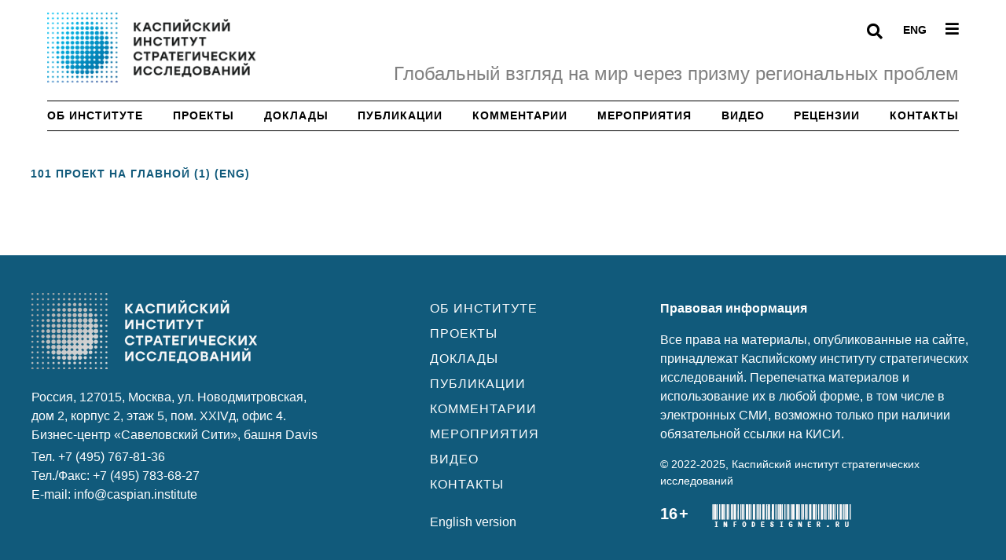

--- FILE ---
content_type: text/html; charset=WINDOWS-1251
request_url: https://caspian.institute/catalog/37971/
body_size: 4103
content:
<!DOCTYPE html>
<html xmlns="http://www.w3.org/1999/xhtml">
<head>
<meta property="og:site_name" content="КИСИ | Каспийский институт стратегических исследований" />
<meta property="og:title" content="101 Проект на главной (1) (ENG)" />
<meta property="og:description" content="101 Проект на главной (1) (ENG)" />
<meta property="og:image" content="https://caspian.institute/img/logo_whatsapp.png" />
<meta property="og:url" content="https://www.caspian.institute/catalog/37971/index.shtml" />
<meta name="twitter:card" content="summary_large_image" />
<meta name="twitter:title" content="101 Проект на главной (1) (ENG)" />
<meta name="twitter:description" content="101 Проект на главной (1) (ENG)" />
<meta name="twitter:image" content="https://caspian.institute/img/logo_whatsapp.png" />
<script type="application/ld+json">{"@context":"http://schema.org","@type":"Article","name":"101 Проект на главной (1) (ENG)","description":"101 Проект на главной (1) (ENG)","url":"https://www.caspian.institute/catalog/37971/index.shtml","}}</script>
<title>101 Проект на главной (1) (ENG)</title>
<meta name="description" content="101 Проект на главной (1) (ENG)" />
<meta name="keywords" content="101 Проект на главной (1) (ENG)" />
<meta name="date" content="2023-10-30T13:08:30+0300" />
<meta charset="windows-1251" />
<meta name="copyright" content="КИСИ | Каспийский институт стратегических исследований" />
<meta name="generator" content="InfoDesigner.ru" />
<meta name="viewport" content="width=device-width, initial-scale=1" />
<link type="image/x-icon" rel="shortcut icon" href="/favicon.png" />
<link type="text/css" rel="stylesheet" href="/css/theme44.css" /><script src="/js/vendor/jquery-3.6.0.min.js"></script></head>
<body class="catalog-page" data-rubric="37971">
<main class="page-wrapper position-relative" data-lang="rus">
<header class="header-new header d-print-none d-none d-lg-block">
	<div class="header-top pb-0">
		<!-- <div class="container-fluid pt-3 pb-4" style="border-bottom: 1px solid black;"> -->
		<div class="py-3" style="border-bottom: 1px solid black;">
			<div class="row">
				<div class="col-3">
					<a href="/">
						<img src="/img/logo.png" alt="Каспийский институт стратегических исследований"/>
					</a>
				</div>
				<div class="col-9">
					<div class="row position-relative">
						<div class="col-12">
							<div class="search-string-block input-group d-none">
								<input class="search-string form-control" type="text" placeholder="Введите слово для поиска">
								<button type="button" class="search-button btn btn-dark">Найти</button>
							</div>					
						</div>	
						<div class="col-12">
							<div class="menu-btn-open d-block float-end ms-4 pt-2 hover-info" style="color: black;font-size: 1.2em;"><i class="fas fa-bars"></i></div>
							<a class="d-block float-end ms-3 mt-2 pt-1 text-decoration-none hover-info" href="/eng/" style="color: black;font-size: 0.875em;font-weight: 700;">ENG</a>
							<i class="d-block float-end search-button-open fas fa-search fs-5 hover-info" style="margin: 14px 10px 0 0;"></i>
						</div>						
						<div class="col-12">
							<div class="fs-4 fw-normal mt-4 text-secondary text-end">Глобальный взгляд на мир через призму региональных проблем</div>
						</div>					
					</div>
				</div>
			</div>
		</div>	
		<!-- <div class="container-fluid d-print-none d-none d-lg-block" style="border-bottom: 1px solid black;"> -->
		<div class="d-print-none d-none d-lg-block" style="border-bottom: 1px solid black;">
			<!-- Navbar collapse -->
			<nav class="navbar navbar-expand-lg navbar-light bg-light p-0">
				<!-- Menu -->
				<ul class="main-menu navbar-nav justify-content-between w-100">
					
<li class="nav-item text-center text-uppercase">
<a class="nav-link px-0 py-2" href="/ob-institute/">Об институте</a>
</li>
<li class="nav-item text-center text-uppercase">
<a class="nav-link px-0 py-2" href="/catalog/proekty/">Проекты</a>
</li>
<li class="nav-item text-center text-uppercase">
<a class="nav-link px-0 py-2" href="/catalog/doklady/">Доклады</a>
</li>
<li class="nav-item text-center text-uppercase">
<a class="nav-link px-0 py-2" href="/catalog/publikacii/">Публикации</a>
</li>
<li class="nav-item text-center text-uppercase">
<a class="nav-link px-0 py-2" href="/catalog/kommentarii/">Комментарии</a>
</li>
<li class="nav-item text-center text-uppercase">
<a class="nav-link px-0 py-2" href="/catalog/meropriyatiya/">Мероприятия</a>
</li>
<li class="nav-item text-center text-uppercase">
<a class="nav-link px-0 py-2" href="/catalog/video/">Видео</a>
</li>
<li class="nav-item text-center text-uppercase">
<a class="nav-link px-0 py-2" href="/catalog/recenzii/">Рецензии</a>
</li>
<li class="nav-item text-center text-uppercase">
<a class="nav-link px-0 py-2" href="/kontakty/">Контакты</a>
</li>

				</ul>
			</nav>
		</div>		
	</div>
</header>
<div class="top-margin d-print-none d-none d-lg-block"></div>
<!-- шапка в мобильной версии -->
<div class="container d-flex align-items-center justify-content-between position-fixed bg-light top-0 d-block d-lg-none d-print-none" style="border-bottom: 1px solid black;height: 110px;z-index: 100 !important;">
	<div class="d-flex align-items-center">
		<a class="" href="/">
			<img class="" src="/img/logo-mobile.png" alt="Каспийский институт стратегических исследований" style="max-width: 80px;" />
		</a>
		<a href="/" class="logo-text">Каспийский институт стратегических исследований</a>
	</div>
	<div class="d-flex align-items-center justify-content-end zindex-2">
		<i class="text-gray-500 d-block search-button-open-mobile fas fa-search fs-5" data-bs-toggle="offcanvas" data-bs-target="#offcanvasSearchString"></i>
		<a class="text-gray-500 d-block ms-3 text-decoration-none" href="/eng/" style="font-size: 0.875em;font-weight: 700;">ENG</a>
		<div class="text-gray-500 menu-btn-open-mobile ms-3 me-1 d-block" style="font-size: 1.2em;" data-bs-toggle="offcanvas" data-bs-target="#offcanvasMenu"><i class="fas fa-bars"></i></div>
	</div>
</div>
<!--/ шапка в мобильной версии -->
<!-- строка поиска в мобильной версии -->
<div class="offcanvas offcanvas-top bg-success" id="offcanvasSearchString" tabindex="-1">
	<div class="offcanvas-header border-bottom">
		<h5 class="offcanvas-title text-light">Поиск по сайту</h5>
		<button class="btn-close fs-2" type="button" data-bs-dismiss="offcanvas"><i class="fas fa-times"></i></button>
	</div>
	<div class="offcanvas-body">
		<div class="search-string-block-mobile text-center">
			<input class="search-string-mobile form-control" type="text" placeholder="Введите слово для поиска">
			<button type="button" class="search-button-mobile btn btn-outline-light my-3" data-bs-dismiss="offcanvas">Найти</button>
		</div>	
	</div>
</div>
<!--/ строка поиска в мобильной версии -->
<!-- выпадающее меню в мобильной версии -->
<div class="offcanvas offcanvas-start bg-success" id="offcanvasMenu" tabindex="-1">
	<div class="offcanvas-header border-bottom">
		<h5 class="offcanvas-title text-light">
			<!-- <i class="fas fa-bars"></i> -->
		</h5>
		<button class="btn-close fs-2" type="button" data-bs-dismiss="offcanvas"><i class="fas fa-times"></i></button>
	</div>
	<div class="offcanvas-body">
		<img src="/img/logo-footer.png" alt="Каспийский институт стратегический исследований" title="Каспийский институт стратегический исследований">
		<div class="menu-block-mobile mt-5">
			<a class="d-block text-uppercase fw-bold text-light" href="/ob-institute/">Об институте</a>
			<a class="d-block text-uppercase fw-bold text-light" href="/catalog/proekty/">Проекты</a>
			<a class="d-block text-uppercase fw-bold text-light" href="/catalog/doklady/">Доклады</a>
			<a class="d-block text-uppercase fw-bold text-light" href="/catalog/publikacii/">Публикации</a>
			<a class="d-block text-uppercase fw-bold text-light" href="/catalog/kommentarii/">Комментарии</a>
			<a class="d-block text-uppercase fw-bold text-light" href="/catalog/meropriyatiya/">Мероприятия</a>
			<a class="d-block text-uppercase fw-bold text-light" href="/catalog/video/">Видео</a>			
			<a class="d-block text-uppercase fw-bold text-light" href="/catalog/recenzii/">Рецензии</a>
			<a class="d-block text-uppercase fw-bold text-light" href="/kontakty/">Контакты</a>
		</div>
	</div>
</div>
<!--/ выпадающее меню в мобильной версии -->
<!-- выпадающее меню -->
<div class="menu-block d-none">
	<div class="container pt-5">
		<div class="row text-center">
			<nav class="navbar navbar-expand-lg navbar-light bg-light p-0" id="">
				<!-- Menu -->
				<ul class="main-menu navbar-nav justify-content-between w-100">
					
<li class="nav-item text-center text-uppercase">
<a class="nav-link px-0 py-2" href="/ob-institute/">Об институте</a>
</li>
<li class="nav-item text-center text-uppercase">
<a class="nav-link px-0 py-2" href="/catalog/proekty/">Проекты</a>
</li>
<li class="nav-item text-center text-uppercase">
<a class="nav-link px-0 py-2" href="/catalog/doklady/">Доклады</a>
</li>
<li class="nav-item text-center text-uppercase">
<a class="nav-link px-0 py-2" href="/catalog/publikacii/">Публикации</a>
</li>
<li class="nav-item text-center text-uppercase">
<a class="nav-link px-0 py-2" href="/catalog/kommentarii/">Комментарии</a>
</li>
<li class="nav-item text-center text-uppercase">
<a class="nav-link px-0 py-2" href="/catalog/meropriyatiya/">Мероприятия</a>
</li>
<li class="nav-item text-center text-uppercase">
<a class="nav-link px-0 py-2" href="/catalog/video/">Видео</a>
</li>
<li class="nav-item text-center text-uppercase">
<a class="nav-link px-0 py-2" href="/catalog/recenzii/">Рецензии</a>
</li>
<li class="nav-item text-center text-uppercase">
<a class="nav-link px-0 py-2" href="/kontakty/">Контакты</a>
</li>

				</ul>
			</nav>
			<!-- <hr/> -->
		</div>
		<div class="row">
			<div class="col-12">
				<div class="text-center pt-3">
					<a class="d-block text-uppercase fw-bold text-dark my-3 hover-info text-decoration-none fs-sm" href="/eng/">English version</a>
				</div>
			</div>
		</div>
	</div>
</div>
<div class="container pt-6 pt-lg-0 px-0">
<div class="row py-5 mb-4 mx-0 mx-lg-n3 fs-5">
<div class="col-sm-12 col-lg-9 pe-lg-5">
<h6 class="mb-0">
<span class="text-uppercase">101 Проект на главной (1) (ENG)</span>
</h6>
<div class="row row-cols-1 mt-4 catalog-grid-ajax" data-first-load-products="5" data-portion-load-products="2" data-type-view="" data-sort-products="" data-move-timeline="allAvailable" />
</div>
<div class="d-none d-lg-block col-lg-3 ps-2 position-relative"></div>
</div>
</div>
</main>

<footer class="d-print-none d-none d-lg-block bg-success">
	<div class="container pt-5 pb-5">
		<div class="row">
			<div class="col-lg-5 col-sm-12 px-0">
				<img src="/img/logo-footer.png" alt="Каспийский институт стратегический исследований" title="Каспийский институт стратегический исследований">
				<div class="text-light mt-4 mb-1">
					Россия, 127015, Москва,	ул. Новодмитровская,
					<br/>дом 2, корпус 2, этаж 5, пом. XXIVд, офис 4.<br/>
					Бизнес-центр «Савеловский Сити», башня Davis
				</div>
				<div class="text-light mb-2">
					Тел. +7 (495) 767-81-36<br/>
					Тел./Факс: +7 (495) 783-68-27<br/>
					E-mail: info@caspian.institute
				</div>
			</div>			
			<div class="col-lg-3 col-sm-12 pt-2">
				<a href="/ob-institute/" class="text-decoration-none text-uppercase d-block text-light mb-2 ms-lg-n2">Об институте</a>
				<a href="/catalog/proekty/" class="text-decoration-none text-uppercase d-block text-light mb-2 ms-lg-n2">Проекты</a>
				<a href="/catalog/doklady/" class="text-decoration-none text-uppercase d-block text-light mb-2 ms-lg-n2">Доклады</a>
				<a href="/catalog/publikacii/" class="text-decoration-none text-uppercase d-block text-light mb-2 ms-lg-n2">Публикации</a>
				<a href="/catalog/kommentarii/" class="text-decoration-none text-uppercase d-block text-light mb-2 ms-lg-n2">Комментарии</a>
				<a href="/catalog/meropriyatiya/" class="text-decoration-none text-uppercase d-block text-light mb-2 ms-lg-n2">Мероприятия</a>
				<a href="/catalog/video/" class="text-decoration-none text-uppercase d-block text-light mb-2 ms-lg-n2">Видео</a>
				<a href="/kontakty/" class="text-decoration-none text-uppercase d-block text-light mb-2 ms-lg-n2">Контакты</a>
				<a href="/eng/" class="text-decoration-none d-block text-light mt-4 mb-4 ms-lg-n2">English version</a>
			</div>	
			<div class="col-lg-4 col-sm-12 text-light px-0 pt-2">
				<div class="text-light fw-bold">
					Правовая информация
				</div>
				<div class="text-light mt-3 mb-3">
					Все права на материалы, опубликованные на сайте, принадлежат Каспийскому институту стратегических исследований. Перепечатка материалов и использование их в любой форме, в том числе в электронных СМИ, возможно только при наличии обязательной ссылки на КИСИ.
				</div>
				<div class="text-light my-3 fs-sm">
					<span class="">© 2022-2025, Каспийский институт стратегических исследований</span>
				</div>	
				<div class="text-light">
					<span class="fw-bold fs-5">16<span class="plus">+</span></span>					
					<a href="https://infodesigner.ru/" title="Разработка и сопровождение: InfoDesigner.ru">
						<img class="ms-4 code-id" src="/img/code.png" alt="Разработка и сопровождение: InfoDesigner.ru" />
					</a>			
				</div>	
			</div>
		</div>
	</div>
</footer>
<!-- подвал в мобильной версии -->
<div class="d-print-none d-block d-lg-none bg-gray-200 mx-3 px-2">
	<div class="container">
		<div class="row">
			<div class="col offset-3 offset-sm-0 mt-4 ps-4 ps-sm-3">
				<!-- <div class="mt-4"> -->
				<a class="d-block text-uppercase fw-bold mb-2 text-info" href="/ob-institute/">Об институте</a>
				<a class="d-block text-uppercase fw-bold mb-2 text-info" href="/catalog/proekty/">Проекты</a>
				<a class="d-block text-uppercase fw-bold mb-2 text-info" href="/catalog/doklady/">Доклады</a>
				<a class="d-block text-uppercase fw-bold mb-2 text-info" href="/catalog/publikacii/">Публикации</a>
				<a class="d-block text-uppercase fw-bold mb-2 text-info" href="/catalog/kommentarii/">Комментарии</a>
				<a class="d-block text-uppercase fw-bold mb-2 text-info" href="/catalog/meropriyatiya/">Мероприятия</a>
				<a class="d-block text-uppercase fw-bold mb-2 text-info" href="/catalog/video/">Видео</a>
				<a class="d-block text-uppercase fw-bold mb-2 text-info" href="/kontakty/">Контакты</a>
			</div>	
		</div>	
		<div class="fw-bold fs-5 mb-3">16<span class="plus">+</span></div>
		<div class="fs-sm">
			<div class="">
				Россия, 127015, Москва,	ул. Новодмитровская,
				<br/>дом 2, корпус 2, этаж 5, пом. XXIVд, офис 4.<br/>
				Бизнес-центр «Савеловский Сити», башня Davis
			</div>
			<div class="">
				Тел. +7 (495) 767-81-36<br/>
				Тел./Факс: +7 (495) 783-68-27<br/>
				E-mail: info@caspian.institute
			</div>
			<div class="mt-3 mb-2 fw-bold">
				Правовая информация
			</div>
			<div class="mb-3">
				Все права на материалы, опубликованные на сайте, принадлежат Каспийскому институту стратегических исследований. Перепечатка материалов и использование их в любой форме, в том числе в электронных СМИ, возможно только при наличии обязательной ссылки на КИСИ.
			</div>
			<div class="my-3">
				<span class="">© 2022-2024, Каспийский институт стратегических исследований</span>
			</div>			
		</div>		
	</div>	
</div>
<!--/ подвал в мобильной версии -->
<a class="btn-scroll-top" href="#top" data-scroll="" data-fixed-element="">
	<span class="d-none d-lg-block btn-scroll-top-tooltip text-muted fs-sm me-2">наверх</span>
	<i class="btn-scroll-top-icon fas fa-angle-up"></i>
</a><!-- Yandex.Metrika counter -->
<script type="text/javascript" >
   (function(m,e,t,r,i,k,a){m[i]=m[i]||function(){(m[i].a=m[i].a||[]).push(arguments)};
   m[i].l=1*new Date();
   for (var j = 0; j < document.scripts.length; j++) {if (document.scripts[j].src === r) { return; }}
   k=e.createElement(t),a=e.getElementsByTagName(t)[0],k.async=1,k.src=r,a.parentNode.insertBefore(k,a)})
   (window, document, "script", "https://mc.yandex.ru/metrika/tag.js", "ym");

   ym(89349161, "init", {
        clickmap:true,
        trackLinks:true,
        accurateTrackBounce:true,
        webvisor:true
   });
</script>
<noscript><div><img src="https://mc.yandex.ru/watch/89349161" style="position:absolute; left:-9999px;" alt="" /></div></noscript>
<!-- /Yandex.Metrika counter -->
<script src="/js/vendor/bootstrap.bundle.min.js"></script>
<script src="/js/vendor/smooth-scroll.polyfills.min.js"></script>
<script src="/js/vendor/lightgallery.min.js"></script>
<script src="/js/vendor/tiny-slider.js"></script>
<script src="/js/libs/scrollspy.js"></script>
<script src="/js/plugins/purl.js"></script>
<script src="/js/createx-theme.js"></script>
<script src="/js/scripts33.js"></script>
</body>
</html>


--- FILE ---
content_type: text/html; charset=WINDOWS-1251
request_url: https://caspian.institute/indexes/products-catalog-sql.shtml
body_size: 7975
content:
[{"id":"37910","date":"2022-03-17T00:00:00","rubrics":"[36028,37930,37933,37964,38008]","brands":"[37917]"},
{"id":"37911","date":"2022-04-20T00:00:00","rubrics":"[36028,37922,37923,37924,37925]","brands":"[37834]"},
{"id":"37912","date":"2022-02-16T00:00:34","rubrics":"[37916,37930,37931,37932,37933,37934,37935,37965,37987,37988,38009,38010,38011]","brands":"[37839]"},
{"id":"37918","date":"2022-02-15T00:00:00","rubrics":"[36028,37926,37927,37928,37929,37996,38008]","brands":"[37832]"},
{"id":"37936","date":"2022-03-21T00:00:00","rubrics":"[37916,37920,37985,37986]","brands":"[37833]"},
{"id":"37939","date":"2022-05-18T00:00:00","rubrics":"[36028,37923,37960,37989,37990,37991,37992,37993]","brands":"[37835]"},
{"id":"37940","date":"2022-05-12T00:00:00","rubrics":"[36028,37930,37933,37965,38006,38007]","brands":"[37917]"},
{"id":"37941","date":"2022-05-16T00:00:00","rubrics":"[36028,37926,37927,37994,37995,37996]","brands":"[37832]"},
{"id":"37942","date":"2022-05-14T00:00:00","rubrics":"[36028,37920,37921,37930,37960,37997,37998,37999,38000,38001,38002,38003,38004,38005]","brands":"[37836]"},
{"id":"37943","date":"2022-04-19T00:00:00","rubrics":"[37916,37923,37955,37977,37978,37979,37980,37981,37982,37983,37984]","brands":"[37839]"},
{"id":"37950","date":"2022-05-20T00:00:00","rubrics":"[37916,37923,37925,37930,37933,37975,37976]","brands":"[37838]"},
{"id":"37952","date":"2025-06-08T00:00:00","rubrics":"[37951,38232]","brands":"[35786]"},
{"id":"37953","date":"2025-06-09T00:00:00","rubrics":"[37951,37973]","brands":"[35786]"},
{"id":"37954","date":"2022-05-27T00:00:00","rubrics":"[36028,37923,37925,37955,37956,37957,37958,37959,37960,37961,37962]","brands":"[37835]"},
{"id":"37963","date":"2022-02-25T00:00:00","rubrics":"[36028,37930,37933,37964,37965]","brands":"[37837]"},
{"id":"37966","date":"2025-06-10T00:00:00","rubrics":"[37951,37967]","brands":"[35786]"},
{"id":"38012","date":"2022-02-20T00:00:57","rubrics":"[37916,37930,37933,37965,38006]","brands":"[37838]"},
{"id":"38023","date":"2022-06-07T00:00:00","rubrics":"[36028,37930,37933,37965,38006]","brands":"[37917]"},
{"id":"38027","date":"2022-05-23T00:00:00","rubrics":"[36028,37920,37921,37928,37930,37998,38028]","brands":"[38026]"},
{"id":"38030","date":"2022-06-09T00:00:00","rubrics":"[36028,37921,37923,37925,38000]","brands":"[38029]"},
{"id":"38041","date":"2022-03-17T00:00:47","rubrics":"[38033,38053,38054,38055]","brands":"[38045]"},
{"id":"38042","date":"2022-05-21T00:00:00","rubrics":"[36028,37926,37927,37959,38043]","brands":"[38026]"},
{"id":"38046","date":"2022-06-15T00:00:00","rubrics":"[37916,37920,37985]","brands":"[37833]"},
{"id":"38047","date":"2022-02-21T00:00:00","rubrics":"[38034,38053,38054,38056,38057]","brands":"[38048]"},
{"id":"38049","date":"2022-04-20T00:00:00","rubrics":"[37922,38033,38044,38051,38052]","brands":"[38050]"},
{"id":"38058","date":"2022-05-12T00:00:00","rubrics":"[38033,38053,38054,38056,38057,38059]","brands":"[38045]"},
{"id":"38060","date":"2022-05-20T00:00:00","rubrics":"[38034,38044,38053,38054,38061,38062,38063]","brands":"[38048]"},
{"id":"38064","date":"2022-06-17T00:00:54","rubrics":"[36028,37923,37925,38068]","brands":"[37835]"},
{"id":"38069","date":"2022-02-15T00:00:00","rubrics":"[38033,38071,38072,38073,38074,38075]","brands":"[38070]"},
{"id":"38076","date":"2022-02-16T00:00:07","rubrics":"[38034,38053,38054,38056,38078,38079,38080,38081,38082,38083,38084]","brands":"[38077]"},
{"id":"38085","date":"2022-04-19T00:00:00","rubrics":"[38034]","brands":"[38077]"},
{"id":"38093","date":"2022-02-25T00:00:00","rubrics":"[38033,38053,38054,38055,38056]","brands":"[38094]"},
{"id":"38096","date":"2022-06-07T00:00:00","rubrics":"[38033,38053,38054,38056,38057]","brands":"[38045]"},
{"id":"38097","date":"2022-06-20T00:00:00","rubrics":"[37916,37930,37933,37960,38008,38011,38126,38127]","brands":"[37838]"},
{"id":"38099","date":"2025-06-08T00:00:00","rubrics":"[38035,38251]","brands":"[35786]"},
{"id":"38100","date":"2025-06-10T00:00:20","rubrics":"[37971,38035]","brands":"[35786]"},
{"id":"38101","date":"2025-06-09T00:00:02","rubrics":"[38031,38035]","brands":"[35786]"},
{"id":"38102","date":"2022-06-20T00:00:00","rubrics":"[38034,38053,38054,38095,38107,38108,38109,38110]","brands":"[38048]"},
{"id":"38111","date":"2022-05-21T00:00:00","rubrics":"[38033,38071,38074,38113,38114]","brands":"[38112]"},
{"id":"38115","date":"2022-06-25T00:00:00","rubrics":"[37916,37921,37926,37998,38000,38117,38118,38119,38120,38121,38123,38124,38125,38453]","brands":"[38116]"},
{"id":"38128","date":"2022-06-09T00:00:00","rubrics":"[38033,38044,38061,38129,38130]","brands":"[38131]"},
{"id":"38133","date":"2022-06-27T00:00:00","rubrics":"[36028,37920,37985,37986]","brands":"[38132]"},
{"id":"38139","date":"2022-06-24T00:00:00","rubrics":"[36028,37921,37926,37927,38000,38119,38140]","brands":"[38026]"},
{"id":"38141","date":"2022-06-26T00:00:00","rubrics":"[38103]","brands":"[35786,38741]"},
{"id":"38142","date":"2022-06-17T00:00:37","rubrics":"[38033,38044,38061]","brands":"[38143]"},
{"id":"38146","date":"2022-06-28T00:00:00","rubrics":"[36028,37920,37985,37998,38147]","brands":"[38145]"},
{"id":"38152","date":"2022-06-30T00:00:00","rubrics":"[36028,37920,37921,37930,37998,38028,38153]","brands":"[37917]"},
{"id":"38154","date":"2022-07-01T00:00:00","rubrics":"[36028,37921,37998,38000,38123,38124]","brands":"[38145]"},
{"id":"38155","date":"2022-06-23T00:00:00","rubrics":"[36028,37921,37998,38000,38123,38124]","brands":"[38026]"},
{"id":"38157","date":"2022-07-04T00:00:00","rubrics":"[36028,37998,38123,38124,38158]","brands":"[38156]"},
{"id":"38160","date":"2022-06-15T00:00:00","rubrics":"[38034,38161,38162]","brands":"[38159]"},
{"id":"38164","date":"2022-05-14T00:00:00","rubrics":"[38033,38053,38079,38110,38129,38130,38161,38165,38166,38167,38168,38170]","brands":"[38163]"},
{"id":"38171","date":"2022-03-21T00:00:00","rubrics":"[38034,38161,38162,38172]","brands":"[38159]"},
{"id":"38173","date":"2022-05-16T00:00:00","rubrics":"[38033,38071,38074,38075,38174,38175]","brands":"[38070]"},
{"id":"38176","date":"2022-05-18T00:00:02","rubrics":"[38033,38044,38177,38178,38179,38180,38181]","brands":"[38143]"},
{"id":"38182","date":"2022-05-27T00:00:00","rubrics":"[38033,38044,38061,38110,38114,38183,38184,38185,38186,38187]","brands":"[38143]"},
{"id":"38188","date":"2022-05-23T00:00:00","rubrics":"[38033,38052,38053,38072,38161,38165,38189]","brands":"[38112]"},
{"id":"38192","date":"2022-06-25T00:00:00","rubrics":"[38034,38071,38107,38129,38130,38165,38193,38194,38195,38196,38197,38198,38199,38200]","brands":"[38191]"},
{"id":"38203","date":"2022-07-11T00:00:00","rubrics":"[36028,38028,38201,38204]","brands":"[38202]"},
{"id":"38205","date":"2022-06-24T00:00:00","rubrics":"[38033,38071,38074,38129,38130,38206,38207]","brands":"[38112]"},
{"id":"38208","date":"2022-06-27T00:00:00","rubrics":"[38033,38161,38162,38172]","brands":"[38209]"},
{"id":"38212","date":"2022-06-26T00:00:00","rubrics":"[38105]","brands":"[35786,38752]"},
{"id":"38215","date":"2022-07-11T00:00:00","rubrics":"[38033,38189,38214,38217]","brands":"[38216]"},
{"id":"38218","date":"2022-07-23T00:00:00","rubrics":"[36028,37923,38028,38219,38220]","brands":"[37917]"},
{"id":"38221","date":"2022-07-04T00:00:00","rubrics":"[38033,38053,38165,38198,38199]","brands":"[38222]"},
{"id":"38223","date":"2022-07-01T00:00:00","rubrics":"[38033,38129,38130,38165,38198,38199]","brands":"[38224]"},
{"id":"38225","date":"2022-06-28T00:00:00","rubrics":"[38033,38161,38162,38165]","brands":"[38224]"},
{"id":"38226","date":"2022-07-26T00:00:00","rubrics":"[38103]","brands":"[35786,38742]"},
{"id":"38227","date":"2022-07-25T00:00:00","rubrics":"[38104]","brands":"[35786]"},
{"id":"38228","date":"2022-06-30T00:00:00","rubrics":"[38033]","brands":"[38045]"},
{"id":"38229","date":"2022-07-20T00:00:00","rubrics":"[36028,37921,37928]","brands":"[38026]"},
{"id":"38230","date":"2022-07-28T00:00:00","rubrics":"[38103]","brands":"[35786,38743]"},
{"id":"38235","date":"2022-07-28T00:00:00","rubrics":"[36028,37921,37923,37925,37926,37927,38000]","brands":"[38029]"},
{"id":"38237","date":"2022-07-30T00:00:00","rubrics":"[36028,37921,37923,37926,38028,38238]","brands":"[38236]"},
{"id":"38239","date":"2022-07-31T00:00:00","rubrics":"[36028,37926,37927,38240,38241,38242]","brands":"[38026]"},
{"id":"38245","date":"2022-06-23T00:00:00","rubrics":"[38033,38129,38130,38165,38198,38199]","brands":"[38112]"},
{"id":"38248","date":"2022-07-25T00:00:00","rubrics":"[38106]","brands":"[35786]"},
{"id":"38254","date":"2022-07-26T00:00:00","rubrics":"[38105]","brands":"[35786,38753]"},
{"id":"38255","date":"2022-07-23T00:00:00","rubrics":"[38033,38044,38189,38256,38257]","brands":"[38045]"},
{"id":"38258","date":"2022-08-05T00:00:00","rubrics":"[36028,37923,37925,38153,38259]","brands":"[37917]"},
{"id":"38260","date":"2022-08-08T00:00:00","rubrics":"[36028,37926,37927,38010,38242]","brands":"[38026]"},
{"id":"38265","date":"2022-07-31T00:00:00","rubrics":"[38033,38071,38074,38266,38267,38268]","brands":"[38112]"},
{"id":"38269","date":"2022-08-19T00:00:00","rubrics":"[36028,37998,38123,38147]","brands":"[38026]"},
{"id":"38271","date":"2022-08-25T00:00:00","rubrics":"[36028,38126,38272]","brands":"[38270]"},
{"id":"38273","date":"2022-09-04T00:00:00","rubrics":"[37916,37930,37933]","brands":"[37838]"},
{"id":"38274","date":"2022-07-29T00:00:00","rubrics":"[36028,37923,37925]","brands":"[37835]"},
{"id":"38275","date":"2022-08-16T00:00:00","rubrics":"[38104]","brands":"[35786]"},
{"id":"38276","date":"2022-07-29T00:00:00","rubrics":"[38104]","brands":"[35786]"},
{"id":"38279","date":"2022-08-22T00:00:00","rubrics":"[36028,37930,37933]","brands":"[37917]"},
{"id":"38281","date":"2022-08-25T00:00:00","rubrics":"[38033,38095,38282]","brands":"[38280]"},
{"id":"38285","date":"2022-07-20T00:00:00","rubrics":"[38033,38072,38129]","brands":"[38112]"},
{"id":"38287","date":"2022-07-30T00:00:00","rubrics":"[38033,38044,38071,38129,38177,38189,38288]","brands":"[38286]"},
{"id":"38289","date":"2022-08-05T00:00:00","rubrics":"[38033,38044,38061,38290,38291]","brands":"[38045]"},
{"id":"38294","date":"2022-08-09T00:00:00","rubrics":"[38033,38071,38074,38080,38268]","brands":"[38112]"},
{"id":"38295","date":"2022-09-17T00:00:00","rubrics":"[36028,38296]","brands":"[37917]"},
{"id":"38298","date":"2022-09-28T00:00:00","rubrics":"[36028,37923,37925]","brands":"[37835]"},
{"id":"38300","date":"2022-09-29T00:00:51","rubrics":"[36028,37921,37924]","brands":"[37834]"},
{"id":"38301","date":"2022-10-03T00:00:00","rubrics":"[36028,37920,37921,37923,37997,37998,37999,38000,38001,38002,38004,38303,38304,38305]","brands":"[37836]"},
{"id":"38306","date":"2022-09-30T00:00:00","rubrics":"[36028,37930,37933]","brands":"[38156]"},
{"id":"38307","date":"2022-09-29T00:00:00","rubrics":"[38033,38051,38129]","brands":"[38050]"},
{"id":"38309","date":"2022-10-10T00:00:00","rubrics":"[37916,37920,37921,37930,37998,38028]","brands":"[38308]"},
{"id":"38310","date":"2022-10-03T00:00:00","rubrics":"[38033,38044,38110,38129,38130,38161,38166,38167,38168,38169,38170,38302,38311,38312]","brands":"[38163]"},
{"id":"38313","date":"2022-09-30T00:00:00","rubrics":"[38033,38053,38054]","brands":"[38222]"},
{"id":"38314","date":"2022-09-28T00:00:00","rubrics":"[38033,38044,38061]","brands":"[38143]"},
{"id":"38315","date":"2022-08-19T00:00:00","rubrics":"[38033,38165,38198,38316]","brands":"[38112]"},
{"id":"38317","date":"2022-07-28T00:00:21","rubrics":"[38033,38044,38061,38071,38074,38129,38130]","brands":"[38131]"},
{"id":"38318","date":"2022-09-04T00:00:00","rubrics":"[38034,38053,38054]","brands":"[38048]"},
{"id":"38319","date":"2022-08-22T00:00:00","rubrics":"[38033,38053,38054]","brands":"[38045]"},
{"id":"38320","date":"2022-08-16T00:00:00","rubrics":"[38106]","brands":"[35786]"},
{"id":"38321","date":"2022-07-29T00:00:00","rubrics":"[38106]","brands":"[35786]"},
{"id":"38322","date":"2022-07-29T00:00:00","rubrics":"[38033,38044,38061]","brands":"[38143]"},
{"id":"38324","date":"2022-10-18T00:00:00","rubrics":"[36028,37920,37921,37930,37998,38028,38452]","brands":"[38323,38325]"},
{"id":"38326","date":"2022-10-17T00:00:00","rubrics":"[36028,37920,37921,37923,37930,38028,38147,38244,38327,38328]","brands":"[37917]"},
{"id":"38329","date":"2022-10-20T00:00:00","rubrics":"[36028,37920,37998,38028]","brands":"[37836]"},
{"id":"38330","date":"2022-10-29T00:00:00","rubrics":"[36028,37921,37926,37927,37928,37929,38008]","brands":"[38026]"},
{"id":"38331","date":"2022-10-28T00:00:00","rubrics":"[36028,37930,37933]","brands":"[37917]"},
{"id":"38333","date":"2022-10-10T00:00:00","rubrics":"[38034,38053,38129,38161,38165,38189]","brands":"[38332]"},
{"id":"38336","date":"2022-10-30T00:00:00","rubrics":"[36028,37959,38153,38337,38338,38452]","brands":"[38323]"},
{"id":"38341","date":"2022-10-18T00:00:00","rubrics":"[38033,38053,38129,38161,38165,38189,38342]","brands":"[38339,38340]"},
{"id":"38345","date":"2022-09-17T00:00:00","rubrics":"[38033,38346]","brands":"[38045]"},
{"id":"38347","date":"2022-10-31T00:00:00","rubrics":"[36028,37921,38126,38302,38348]","brands":"[38145]"},
{"id":"38350","date":"2022-07-07T00:00:00","rubrics":"[37916,37921,37998,37999,38000,38001,38002,38302,38303]","brands":"[38349]"},
{"id":"38351","date":"2022-11-05T00:00:57","rubrics":"[36028,37920,37985,37986]","brands":"[38132]"},
{"id":"38352","date":"2022-11-06T00:00:00","rubrics":"[36028,37921,38343,38353]","brands":"[38145]"},
{"id":"38354","date":"2022-10-20T00:00:00","rubrics":"[38033,38161,38165,38189]","brands":"[38163]"},
{"id":"38355","date":"2022-10-29T00:00:00","rubrics":"[38033,38071,38072,38073,38074,38109,38129]","brands":"[38112]"},
{"id":"38356","date":"2022-11-02T00:00:00","rubrics":"[36028,37923,37925,37989,37990,38204]","brands":"[38202]"},
{"id":"38358","date":"2022-11-03T00:00:00","rubrics":"[36028,37921,37923,38302]","brands":"[38145]"},
{"id":"38360","date":"2022-11-14T00:00:00","rubrics":"[36028,37920,37998]","brands":"[38202]"},
{"id":"38361","date":"2022-10-28T00:00:00","rubrics":"[38033,38053,38054]","brands":"[38045]"},
{"id":"38362","date":"2022-11-02T00:00:00","rubrics":"[38033,38044,38061,38181,38217,38288]","brands":"[38216]"},
{"id":"38363","date":"2022-11-15T00:00:00","rubrics":"[36028,37928,37929,38028,38296,38364,38365]","brands":"[38026]"},
{"id":"38366","date":"2022-11-16T00:00:00","rubrics":"[36028,37923,37925,37959,37961,38367]","brands":"[37835]"},
{"id":"38368","date":"2022-11-14T00:00:00","rubrics":"[38033,38161,38165]","brands":"[38216]"},
{"id":"38370","date":"2022-07-07T00:00:00","rubrics":"[38034,38110,38129,38130,38165,38167,38168,38170]","brands":"[38369]"},
{"id":"38371","date":"2022-11-16T00:00:00","rubrics":"[37916,37920,37921,37923,37930,38123,38372,38373,38374,38375]","brands":"[38308]"},
{"id":"38376","date":"2022-11-18T00:00:00","rubrics":"[36028,37921,38008,38126,38296,38328,38372]","brands":"[38145]"},
{"id":"38377","date":"2022-11-17T00:00:20","rubrics":"[36028,37926,37927,38378]","brands":"[38026]"},
{"id":"38379","date":"2022-11-04T00:00:00","rubrics":"[38033,38161,38162,38172]","brands":"[38209]"},
{"id":"38380","date":"2022-11-06T00:00:00","rubrics":"[38033,38129,38381,38382]","brands":"[38224]"},
{"id":"38383","date":"2022-10-17T00:00:00","rubrics":"[38033,38044,38053,38129,38161,38189,38316]","brands":"[38045]"},
{"id":"38384","date":"2022-11-21T00:00:35","rubrics":"[37916,37930,37933]","brands":"[37838]"},
{"id":"38385","date":"2022-11-03T00:00:00","rubrics":"[38033,38044,38129,38302]","brands":"[38224]"},
{"id":"38386","date":"2022-11-22T00:00:00","rubrics":"[36028,37921,38000,38028,38153]","brands":"[38145]"},
{"id":"38388","date":"2022-11-30T00:00:00","rubrics":"[36028,37921,37926,37927,37996,38389,38390]","brands":"[38156]"},
{"id":"38391","date":"2022-12-01T00:00:00","rubrics":"[36028,37921,37926,37928,37929,38008]","brands":"[38026]"},
{"id":"38392","date":"2022-11-29T00:00:00","rubrics":"[36028,37998,38393]","brands":"[38202]"},
{"id":"38394","date":"2022-12-02T10:00:18","rubrics":"[36028,37921,37923,38028,38153,38238,38395]","brands":"[38145]"},
{"id":"38396","date":"2022-12-03T00:00:00","rubrics":"[36028,37930,37933,38389]","brands":"[37917]"},
{"id":"38398","date":"2022-12-01T00:00:00","rubrics":"[37916,37921,38000,38399]","brands":"[38397]"},
{"id":"38400","date":"2022-11-15T00:00:00","rubrics":"[38033,38072,38073,38189,38346]","brands":"[38112]"},
{"id":"38401","date":"2022-11-22T00:00:00","rubrics":"[38033,38129,38130,38189,38290]","brands":"[38224]"},
{"id":"38402","date":"2022-11-22T00:00:00","rubrics":"[38034,38053,38054]","brands":"[38048]"},
{"id":"38403","date":"2022-11-16T00:00:00","rubrics":"[38033,38044,38061,38114]","brands":"[38143]"},
{"id":"38404","date":"2022-11-17T00:00:47","rubrics":"[38033,38071,38074,38405]","brands":"[38112]"},
{"id":"38406","date":"2022-11-18T00:00:00","rubrics":"[38033,38109,38129,38346]","brands":"[38224]"},
{"id":"38407","date":"2022-11-16T00:00:00","rubrics":"[38034,38053,38129,38161,38198]","brands":"[38332]"},
{"id":"38408","date":"2023-02-06T00:00:00","rubrics":"[36028,37930,38204]","brands":"[38202]"},
{"id":"38409","date":"2023-03-09T00:00:00","rubrics":"[36028,37928,37929,38028,38364]","brands":"[38026]"},
{"id":"38410","date":"2023-03-05T00:00:00","rubrics":"[37916,37920,37930,37959,38123,38147,38327,38374]","brands":"[38308]"},
{"id":"38411","date":"2023-03-12T00:00:00","rubrics":"[36028,38338,38452]","brands":"[38323]"},
{"id":"38412","date":"2023-02-20T00:00:00","rubrics":"[37916,37930,37933]","brands":"[37838]"},
{"id":"38413","date":"2023-03-19T00:00:00","rubrics":"[36028,37923,37925,38372,38373]","brands":"[37917]"},
{"id":"38414","date":"2023-03-22T00:00:00","rubrics":"[37916,37930]","brands":"[37838]"},
{"id":"38415","date":"2023-03-20T00:00:00","rubrics":"[36028,37921,38001,38302,38416,38417]","brands":"[37836]"},
{"id":"38418","date":"2023-03-11T00:00:00","rubrics":"[36028,37920]","brands":"[38132]"},
{"id":"38419","date":"2023-05-10T00:00:00","rubrics":"[36028,37921,38399,38425]","brands":"[38308]"},
{"id":"38420","date":"2023-05-29T00:00:00","rubrics":"[36028,37921,37930,38028,38126]","brands":"[38145]"},
{"id":"38422","date":"2023-06-04T00:00:00","rubrics":"[37916,37923,37925]","brands":"[38421]"},
{"id":"38423","date":"2023-06-09T00:00:00","rubrics":"[36028,37921,37998,37999,38000,38001,38002,38004,38302,38303,38343,38353,38399]","brands":"[37836]"},
{"id":"38424","date":"2023-06-11T00:00:00","rubrics":"[36028,37921,38000,38126,38328,38425]","brands":"[38145]"},
{"id":"38426","date":"2023-06-11T00:00:00","rubrics":"[38033,38095,38129,38130]","brands":"[38224]"},
{"id":"38427","date":"2023-06-09T00:00:00","rubrics":"[38033,38110,38129,38130,38165,38167,38168,38169,38170,38302,38381]","brands":"[38163]"},
{"id":"38429","date":"2023-06-04T00:00:00","rubrics":"[38034,38044,38061]","brands":"[38428]"},
{"id":"38430","date":"2023-04-29T00:00:00","rubrics":"[38033,38053,38095,38129,38189]","brands":"[38224]"},
{"id":"38432","date":"2023-06-14T00:00:00","rubrics":"[36028,37920,37921,37930,37998,38028,38153]","brands":"[38431]"},
{"id":"38434","date":"2023-06-14T00:00:00","rubrics":"[38033,38053,38129,38161,38165,38189,38290]","brands":"[38433]"},
{"id":"38436","date":"2023-06-20T00:00:00","rubrics":"[36028,37998,38437,38438,38439]","brands":"[38435]"},
{"id":"38440","date":"2023-06-18T00:00:00","rubrics":"[36028,37921,37926,38395]","brands":"[38145]"},
{"id":"38441","date":"2023-06-21T00:00:00","rubrics":"[36028,37920,37921,37930,37998,38028,38153]","brands":"[38431]"},
{"id":"38443","date":"2023-06-20T00:00:00","rubrics":"[38033,38165,38444,38445,38446]","brands":"[38442]"},
{"id":"38447","date":"2023-06-18T00:00:18","rubrics":"[38033,38071,38129,38449]","brands":"[38224]"},
{"id":"38448","date":"2023-06-19T00:00:00","rubrics":"[38104]","brands":"[35786]"},
{"id":"38450","date":"2023-07-07T00:00:00","rubrics":"[37916,37928,37930,38028,38123,38153,38296,38327,38416,38451,38452,38453]","brands":"[38308]"},
{"id":"38454","date":"2023-07-07T00:00:00","rubrics":"[38034,38054,38072,38189,38198,38290,38342,38346]","brands":"[38332]"},
{"id":"38455","date":"2023-06-19T00:00:00","rubrics":"[38106]","brands":"[35786]"},
{"id":"38456","date":"2023-06-23T00:00:00","rubrics":"[38033,38053,38129,38161,38165,38189,38290]","brands":"[38433]"},
{"id":"38457","date":"2023-07-03T00:00:00","rubrics":"[36028,37928,38126,38153,38328]","brands":"[38145]"},
{"id":"38458","date":"2023-06-27T00:00:00","rubrics":"[38104]","brands":"[35786]"},
{"id":"38459","date":"2023-05-04T00:00:00","rubrics":"[36028,38123,38124]","brands":"[38132]"},
{"id":"38460","date":"2023-06-27T00:00:00","rubrics":"[38106]","brands":"[35786]"},
{"id":"38461","date":"2023-05-05T00:00:00","rubrics":"[38033,38198,38199]","brands":"[38209]"},
{"id":"38462","date":"2023-07-14T00:00:00","rubrics":"[36028,37921,38000,38290,38291]","brands":"[37917]"},
{"id":"38463","date":"2023-08-10T00:00:00","rubrics":"[38103]","brands":"[35786,38744]"},
{"id":"38464","date":"2023-07-27T00:00:00","rubrics":"[38103]","brands":"[35786,38745]"},
{"id":"38465","date":"2023-08-04T00:00:00","rubrics":"[38103]","brands":"[35786,38746]"},
{"id":"38466","date":"2023-07-27T00:00:00","rubrics":"[38103]","brands":"[35786,38749]"},
{"id":"38467","date":"2022-09-14T00:00:00","rubrics":"[38104]","brands":"[35786]"},
{"id":"38474","date":"2022-09-14T00:00:00","rubrics":"[38106]","brands":"[35786]"},
{"id":"38475","date":"2023-07-23T00:00:00","rubrics":"[38104]","brands":"[35786]"},
{"id":"38476","date":"2023-03-06T00:00:00","rubrics":"[38104]","brands":"[35786]"},
{"id":"38477","date":"2022-11-17T00:00:00","rubrics":"[38104]","brands":"[35786]"},
{"id":"38478","date":"2023-03-06T00:00:06","rubrics":"[38106]","brands":"[35786]"},
{"id":"38479","date":"2022-11-17T00:00:58","rubrics":"[38106]","brands":"[35786]"},
{"id":"38480","date":"2023-07-23T00:00:25","rubrics":"[38106]","brands":"[35786]"},
{"id":"38484","date":"2023-08-09T00:00:00","rubrics":"[36028,37928,38028]","brands":"[38026]"},
{"id":"38485","date":"2023-08-21T00:00:00","rubrics":"[36028,37998,38439]","brands":"[38431]"},
{"id":"38486","date":"2023-01-21T00:00:00","rubrics":"[38104]","brands":"[35786]"},
{"id":"38487","date":"2023-08-17T00:00:00","rubrics":"[38103]","brands":"[35786,38748]"},
{"id":"38488","date":"2022-12-19T00:00:00","rubrics":"[38104]","brands":"[35786]"},
{"id":"38489","date":"2023-08-11T00:00:00","rubrics":"[36028,37921,38153]","brands":"[38145]"},
{"id":"38490","date":"2023-05-30T00:00:00","rubrics":"[38104]","brands":"[35786]"},
{"id":"38491","date":"2023-09-03T00:00:00","rubrics":"[37916,37923,37925,38153,38259]","brands":"[38308]"},
{"id":"38492","date":"2023-09-12T00:00:00","rubrics":"[36028,38153,38452]","brands":"[38323]"},
{"id":"38493","date":"2023-09-16T00:00:00","rubrics":"[36028,37920,37998,38438,38496]","brands":"[38431]"},
{"id":"38497","date":"2023-10-10T00:00:00","rubrics":"[36028,38123,38124]","brands":"[38132]"},
{"id":"38498","date":"2023-10-12T00:00:00","rubrics":"[37916,37930,37933,38126,38147,38153,38259]","brands":"[37838]"},
{"id":"38500","date":"2023-09-25T00:00:00","rubrics":"[36028,37920,37921,37930,37998,38028,38153,38439,38451]","brands":"[38499]"},
{"id":"38501","date":"2023-10-17T00:00:00","rubrics":"[36028,37920,37921,37928,37930,38123,38153,38327,38328,38374]","brands":"[37917]"},
{"id":"38502","date":"2023-10-25T00:00:00","rubrics":"[38104]","brands":"[35786]"},
{"id":"38503","date":"2023-10-28T00:00:00","rubrics":"[38104]","brands":"[35786]"},
{"id":"38504","date":"2023-10-25T00:00:00","rubrics":"[38106]","brands":"[35786]"},
{"id":"38505","date":"2023-10-28T00:00:00","rubrics":"[38106]","brands":"[35786]"},
{"id":"38506","date":"2023-10-31T00:00:00","rubrics":"[37916,37920,37985,38147,38328]","brands":"[38308]"},
{"id":"38508","date":"2023-10-30T00:00:00","rubrics":"[38104]","brands":"[35786]"},
{"id":"38511","date":"2023-11-01T00:00:00","rubrics":"[36028,37928,38008,38296,38512]","brands":"[38509,38510]"},
{"id":"38513","date":"2023-10-31T00:00:00","rubrics":"[38034,38161,38162,38316]","brands":"[38332]"},
{"id":"38514","date":"2023-05-30T00:00:00","rubrics":"[38106]","brands":"[35786]"},
{"id":"38515","date":"2023-08-11T00:00:00","rubrics":"[38033,38129,38290]","brands":"[38224]"},
{"id":"38517","date":"2023-11-01T00:00:00","rubrics":"[38033,38072,38081,38346,38519]","brands":"[38516,38518]"},
{"id":"38520","date":"2023-10-12T00:00:00","rubrics":"[38034,38053,38054,38095,38290,38291,38316]","brands":"[38048]"},
{"id":"38521","date":"2023-10-10T00:00:00","rubrics":"[38033,38198,38199]","brands":"[38209]"},
{"id":"38522","date":"2023-01-21T00:00:10","rubrics":"[38106]","brands":"[35786]"},
{"id":"38523","date":"2022-12-19T00:00:00","rubrics":"[38106]","brands":"[35786]"},
{"id":"38524","date":"2023-08-21T00:00:00","rubrics":"[38033,38165,38446]","brands":"[38433]"},
{"id":"38525","date":"2023-08-09T00:00:00","rubrics":"[38033]","brands":"[38112]"},
{"id":"38526","date":"2023-10-17T00:00:00","rubrics":"[38033,38053,38072,38129,38161,38198,38290,38527]","brands":"[38045]"},
{"id":"38528","date":"2023-11-03T00:00:00","rubrics":"[36028,37923,37925]","brands":"[37835]"},
{"id":"38529","date":"2023-10-11T00:00:00","rubrics":"[36028,37921,37928,37930,38123,38153,38327,38328,38374]","brands":"[38156]"},
{"id":"38530","date":"2023-07-14T00:00:00","rubrics":"[38033,38129,38130,38531]","brands":"[38045]"},
{"id":"38532","date":"2023-07-03T00:00:00","rubrics":"[38033,38072,38095,38290,38527]","brands":"[38224]"},
{"id":"38533","date":"2022-11-30T00:00:00","rubrics":"[38033,38071,38074,38075,38129,38534,38535]","brands":"[38222]"},
{"id":"38536","date":"2022-12-02T10:00:16","rubrics":"[38033,38044,38129,38189,38288,38290,38449]","brands":"[38224]"},
{"id":"38537","date":"2022-11-29T00:00:24","rubrics":"[38033,38165,38217,38538]","brands":"[38216]"},
{"id":"38539","date":"2022-12-01T00:00:44","rubrics":"[38033,38071,38072,38073,38109,38129]","brands":"[38112]"},
{"id":"38540","date":"2022-12-03T00:00:47","rubrics":"[38033,38053,38054,38535]","brands":"[38045]"},
{"id":"38541","date":"2023-11-07T00:00:00","rubrics":"[37916,37920,37921,37923,37930,38123,38372,38374,38375]","brands":"[38116]"},
{"id":"38542","date":"2022-12-16T00:00:00","rubrics":"[36028,37920,37921,37923,37998]","brands":"[38132]"},
{"id":"38543","date":"2022-12-15T00:00:00","rubrics":"[36028,37921,38153,38264,38302,38348,38544]","brands":"[38145]"},
{"id":"38545","date":"2023-11-03T00:00:00","rubrics":"[38033,38044,38061]","brands":"[38143]"},
{"id":"38546","date":"2023-02-06T00:00:00","rubrics":"[38033,38053,38217]","brands":"[38216]"},
{"id":"38547","date":"2022-12-16T00:00:33","rubrics":"[38033,38044,38129,38161,38165]","brands":"[38209]"},
{"id":"38548","date":"2023-09-16T00:00:00","rubrics":"[38033,38445,38446,38549]","brands":"[38433]"},
{"id":"38550","date":"2023-11-08T00:00:00","rubrics":"[36028,37930,37933,38147,38303,38389,38390]","brands":"[37836]"},
{"id":"38551","date":"2023-11-09T00:00:00","rubrics":"[36028,37998,38472,38552]","brands":"[38145]"},
{"id":"38553","date":"2023-11-12T00:00:00","rubrics":"[37916,37921,38000]","brands":"[38397]"},
{"id":"38554","date":"2022-11-28T00:00:00","rubrics":"[36028,37923,37989,37992,38555]","brands":"[37835]"},
{"id":"38556","date":"2022-12-15T00:00:51","rubrics":"[38033,38129,38290,38293,38302,38557,38558]","brands":"[38224]"},
{"id":"38559","date":"2023-09-03T00:00:00","rubrics":"[38034,38044,38061,38290,38291]","brands":"[38332]"},
{"id":"38560","date":"2023-11-14T00:00:00","rubrics":"[36028,37959,37998]","brands":"[38431]"},
{"id":"38561","date":"2023-03-12T00:00:25","rubrics":"[38033,38107,38562]","brands":"[38339]"},
{"id":"38563","date":"2023-10-11T00:00:00","rubrics":"[38033,38053,38072,38129,38198,38290,38527,38564,38565]","brands":"[38222]"},
{"id":"38566","date":"2023-03-09T00:00:00","rubrics":"[38033,38072,38073,38189,38567]","brands":"[38112]"},
{"id":"38568","date":"2023-03-05T00:00:00","rubrics":"[38034,38053,38114,38161,38198,38316,38564,38565,38569]","brands":"[38332]"},
{"id":"38570","date":"2023-02-20T00:00:00","rubrics":"[38034,38053,38054]","brands":"[38048]"},
{"id":"38571","date":"2023-11-14T00:00:00","rubrics":"[38103]","brands":"[35786,38744]"},
{"id":"38572","date":"2023-11-15T00:00:19","rubrics":"[37916,37930,37933,38153,38259]","brands":"[37838]"},
{"id":"38573","date":"2023-03-20T00:00:15","rubrics":"[38033,38129,38170,38302,38574]","brands":"[38163]"},
{"id":"38575","date":"2023-03-22T00:00:41","rubrics":"[38034,38053]","brands":"[38048]"},
{"id":"38576","date":"2023-09-12T00:00:19","rubrics":"[38033,38290,38342]","brands":"[38339]"},
{"id":"38577","date":"2023-10-30T00:00:00","rubrics":"[38106]","brands":"[35786]"},
{"id":"38578","date":"2023-03-11T00:00:27","rubrics":"[38033,38161]","brands":"[38209]"},
{"id":"38579","date":"2023-11-16T00:00:00","rubrics":"[36028,37921,38000,38580]","brands":"[37836]"},
{"id":"38581","date":"2023-11-17T00:00:00","rubrics":"[36028,37920,37921,37930,37998,38028,38439]","brands":"[38431]"},
{"id":"38582","date":"2023-11-09T00:00:00","rubrics":"[38033,38165,38583,38728]","brands":"[38224]"},
{"id":"38584","date":"2023-03-19T00:00:36","rubrics":"[38033,38044,38061,38585,38586]","brands":"[38045]"},
{"id":"38587","date":"2022-11-28T00:00:30","rubrics":"[38033,38044,38177,38178,38585,38588]","brands":"[38143]"},
{"id":"38590","date":"2023-11-18T00:00:00","rubrics":"[37916,37930,38123,38147,38264,38374]","brands":"[38349]"},
{"id":"38591","date":"2023-11-07T00:00:00","rubrics":"[38034,38044,38129,38161,38198,38564,38585,38592]","brands":"[38191]"},
{"id":"38593","date":"2023-11-19T00:00:00","rubrics":"[36028,37921,38153]","brands":"[38145]"},
{"id":"38595","date":"2023-11-12T00:00:00","rubrics":"[38034,38129,38130]","brands":"[38594]"},
{"id":"38596","date":"2023-11-14T00:00:00","rubrics":"[38033,38114,38165]","brands":"[38433]"},
{"id":"38597","date":"2022-12-01T00:00:00","rubrics":"[38034,38129,38130,38598]","brands":"[38594]"},
{"id":"38599","date":"2023-11-08T00:00:00","rubrics":"[38033,38053,38054,38110,38316,38534,38535]","brands":"[38163]"},
{"id":"38600","date":"2023-11-20T00:00:00","rubrics":"[36028,37923,37925,37959,37993,38601,38602]","brands":"[37835]"},
{"id":"38603","date":"2023-11-17T00:00:00","rubrics":"[38033,38053,38129,38161,38165,38189,38446]","brands":"[38433]"},
{"id":"38605","date":"2023-09-25T00:00:00","rubrics":"[38033,38053,38129,38161,38165,38189,38290,38446,38606]","brands":"[38604]"},
{"id":"38607","date":"2023-11-21T00:00:00","rubrics":"[37916,38028,38098,38201]","brands":"[37839]"},
{"id":"38608","date":"2023-11-14T00:00:00","rubrics":"[38105]","brands":"[35786,38754]"},
{"id":"38609","date":"2023-11-16T00:00:00","rubrics":"[38033,38129,38130,38610]","brands":"[38163]"},
{"id":"38611","date":"2023-11-15T00:00:00","rubrics":"[38034,38053,38054,38290,38291]","brands":"[38048]"},
{"id":"38612","date":"2023-11-23T00:00:00","rubrics":"[38104]","brands":"[35786]"},
{"id":"38613","date":"2023-11-23T00:00:00","rubrics":"[38106]","brands":"[35786]"},
{"id":"38614","date":"2023-11-18T00:00:00","rubrics":"[38034,38053,38198,38293,38316,38564]","brands":"[38369]"},
{"id":"38615","date":"2023-10-11T00:00:00","rubrics":"[38104]","brands":"[35786]"},
{"id":"38616","date":"2023-09-01T00:00:00","rubrics":"[38104]","brands":"[35786]"},
{"id":"38617","date":"2023-11-20T00:00:00","rubrics":"[38033,38044,38061,38114,38618,38619,38620]","brands":"[38143]"},
{"id":"38621","date":"2023-08-17T00:00:00","rubrics":"[38105]","brands":"[35786,38755]"},
{"id":"38622","date":"2023-08-04T00:00:00","rubrics":"[38105]","brands":"[35786,38756]"},
{"id":"38623","date":"2023-08-10T00:00:54","rubrics":"[38105]","brands":"[35786,38754]"},
{"id":"38624","date":"2023-07-27T00:00:00","rubrics":"[38105]","brands":"[35786,38757]"},
{"id":"38625","date":"2023-09-01T00:00:00","rubrics":"[38106]","brands":"[35786]"},
{"id":"38626","date":"2023-10-11T00:00:00","rubrics":"[38106]","brands":"[35786]"},
{"id":"38627","date":"2022-07-28T00:00:17","rubrics":"[38105]","brands":"[35786,38758]"},
{"id":"38628","date":"2023-07-27T00:00:10","rubrics":"[38105]","brands":"[35786,38759]"},
{"id":"38629","date":"2023-11-21T00:00:00","rubrics":"[38034,38189,38214,38249]","brands":"[38077]"},
{"id":"38630","date":"2023-12-01T00:00:00","rubrics":"[37916,37920,37985,37986,38631,38735]","brands":"[37833]"},
{"id":"38632","date":"2023-11-19T00:00:00","rubrics":"[38033,38129,38290]","brands":"[38224]"},
{"id":"38633","date":"2023-12-04T00:00:00","rubrics":"[36028,37928,38008]","brands":"[38026,38634]"},
{"id":"38635","date":"2023-12-05T00:00:00","rubrics":"[36028,37998,38126,38328]","brands":"[38145]"},
{"id":"38639","date":"2023-12-04T00:00:00","rubrics":"[38033,38072,38109]","brands":"[38112,38640]"},
{"id":"38641","date":"2023-12-06T00:00:00","rubrics":"[37916,37930,37933]","brands":"[37838]"},
{"id":"38642","date":"2023-12-12T00:00:00","rubrics":"[36028,37921,38399,38468]","brands":"[38145]"},
{"id":"38643","date":"2023-12-05T00:00:00","rubrics":"[38033,38095,38165,38527]","brands":"[38224]"},
{"id":"38645","date":"2023-12-27T00:00:00","rubrics":"[36028,38008,38328,38646]","brands":"[38644]"},
{"id":"38647","date":"2023-12-12T00:00:00","rubrics":"[38033,38129,38481,38598]","brands":"[38224]"},
{"id":"38648","date":"2023-12-06T00:00:00","rubrics":"[38034,38053,38054]","brands":"[38048]"},
{"id":"38649","date":"2023-12-28T10:00:09","rubrics":"[36028,38126,38328]","brands":"[37917]"},
{"id":"38651","date":"2023-12-27T00:00:00","rubrics":"[38033,38109,38527,38652]","brands":"[38650]"},
{"id":"38653","date":"2023-12-27T10:00:36","rubrics":"[38033,38095,38527]","brands":"[38045]"},
{"id":"38654","date":"2024-04-29T00:00:00","rubrics":"[36028,38123,38126,38147,38153,38328]","brands":"[38145]"},
{"id":"38655","date":"2024-04-23T00:00:00","rubrics":"[38103]","brands":"[35786,38749]"},
{"id":"38656","date":"2024-04-22T00:00:00","rubrics":"[38103]","brands":"[35786,38750]"},
{"id":"38657","date":"2024-04-17T00:00:00","rubrics":"[38103]","brands":"[35786,38744]"},
{"id":"38658","date":"2024-04-30T00:00:00","rubrics":"[38103]","brands":"[35786,38745]"},
{"id":"38659","date":"2024-05-10T00:00:00","rubrics":"[37916,37937,37959,38153,38452,38660]","brands":"[37839]"},
{"id":"38662","date":"2024-05-12T00:00:00","rubrics":"[37916,37959,37960,38238,38663,38664]","brands":"[38661]"},
{"id":"38665","date":"2024-05-14T00:00:00","rubrics":"[36028,37959,38153,38296,38452,38666]","brands":"[38323]"},
{"id":"38669","date":"2024-05-02T00:00:00","rubrics":"[38667]","brands":"[38682]"},
{"id":"38670","date":"2024-03-29T00:00:00","rubrics":"[38667]","brands":"[38682]"},
{"id":"38671","date":"2024-04-20T00:00:00","rubrics":"[38667]","brands":"[38682]"},
{"id":"38672","date":"2024-04-17T00:00:00","rubrics":"[38667]","brands":"[38682]"},
{"id":"38673","date":"2024-04-06T00:00:00","rubrics":"[38667]","brands":"[38681]"},
{"id":"38674","date":"2024-04-06T00:00:00","rubrics":"[38667]","brands":"[38681]"},
{"id":"38675","date":"2024-04-05T00:00:00","rubrics":"[38667]","brands":"[38682]"},
{"id":"38676","date":"2024-05-10T00:00:00","rubrics":"[38667]","brands":"[35786,38681]"},
{"id":"38677","date":"2024-04-25T00:00:00","rubrics":"[38103]","brands":"[35786,38751]"},
{"id":"38678","date":"2024-05-15T00:00:00","rubrics":"[36028,37926,37928,37930,38126,38147,38374,38646]","brands":"[37917]"},
{"id":"38679","date":"2024-05-15T00:00:00","rubrics":"[38103]","brands":"[35786,38744]"},
{"id":"38680","date":"2024-04-17T00:00:00","rubrics":"[38105]","brands":"[35786,38754]"},
{"id":"38683","date":"2024-05-20T00:00:00","rubrics":"[37916,37921,37928,37929,38000,38343]","brands":"[38397]"},
{"id":"38684","date":"2024-05-14T00:00:00","rubrics":"[38033,38114,38290,38342,38346,38666]","brands":"[38339]"},
{"id":"38686","date":"2024-05-12T00:00:00","rubrics":"[38034,38114,38288,38688,38689]","brands":"[38685]"},
{"id":"38687","date":"2024-05-15T00:00:00","rubrics":"[38105]","brands":"[35786,38754]"},
{"id":"38690","date":"2024-05-10T00:00:00","rubrics":"[38032,38034,38114,38290,38342]","brands":"[38077]"},
{"id":"38691","date":"2024-04-25T00:00:00","rubrics":"[38105]","brands":"[35786,38760]"},
{"id":"38692","date":"2024-04-22T00:00:00","rubrics":"[38105]","brands":"[35786,38761]"},
{"id":"38693","date":"2024-05-15T00:00:00","rubrics":"[38033,38053,38071,38072,38095,38316,38564,38652]","brands":"[38045]"},
{"id":"38694","date":"2024-05-20T00:00:00","rubrics":"[38103]","brands":"[35786,38745]"},
{"id":"38695","date":"2024-03-23T00:00:00","rubrics":"[38667]","brands":"[38682]"},
{"id":"38697","date":"2024-05-12T00:00:00","rubrics":"[38667]","brands":"[38681]"},
{"id":"38699","date":"2024-04-08T00:00:00","rubrics":"[38667]","brands":"[38698]"},
{"id":"38700","date":"2024-04-29T00:00:00","rubrics":"[38033,38095,38198,38290,38316]","brands":"[38224]"},
{"id":"38701","date":"2024-04-03T00:00:00","rubrics":"[38104]","brands":"[35786]"},
{"id":"38702","date":"2024-05-20T00:00:06","rubrics":"[38105]","brands":"[35786,38759]"},
{"id":"38703","date":"2024-04-23T00:00:11","rubrics":"[38105]","brands":"[35786,38757]"},
{"id":"38704","date":"2024-04-30T00:00:36","rubrics":"[38105]","brands":"[35786,38759]"},
{"id":"38705","date":"2024-04-22T00:00:00","rubrics":"[38667]","brands":"[38682]"},
{"id":"38706","date":"2024-05-22T00:00:00","rubrics":"[38667]","brands":"[38682]"},
{"id":"38707","date":"2024-03-07T00:00:00","rubrics":"[38667]","brands":"[38682]"},
{"id":"38710","date":"2024-05-02T00:00:00","rubrics":"[38708]","brands":"[38712]"},
{"id":"38714","date":"2024-03-29T00:00:00","rubrics":"[38708]","brands":"[38712]"},
{"id":"38715","date":"2024-04-20T00:00:00","rubrics":"[38708]","brands":"[38712]"},
{"id":"38716","date":"2024-04-17T00:00:00","rubrics":"[38708]","brands":"[38712]"},
{"id":"38717","date":"2024-04-06T00:00:00","rubrics":"[38708]","brands":"[38713]"},
{"id":"38718","date":"2024-04-06T00:00:00","rubrics":"[38708]","brands":"[38713]"},
{"id":"38719","date":"2024-04-05T00:00:00","rubrics":"[38708]","brands":"[38712]"},
{"id":"38720","date":"2024-05-10T00:00:00","rubrics":"[38708]","brands":"[38713]"},
{"id":"38721","date":"2024-03-23T00:00:00","rubrics":"[38708]","brands":"[38712]"},
{"id":"38722","date":"2024-05-12T00:00:00","rubrics":"[38708]","brands":"[38713]"},
{"id":"38723","date":"2024-04-08T00:00:00","rubrics":"[38708]","brands":"[38711]"},
{"id":"38724","date":"2024-04-22T00:00:00","rubrics":"[38708]","brands":"[38712]"},
{"id":"38725","date":"2024-05-22T00:00:00","rubrics":"[38708]","brands":"[38712]"},
{"id":"38726","date":"2024-03-07T00:00:00","rubrics":"[38708]","brands":"[38712]"},
{"id":"38730","date":"2024-05-24T00:00:00","rubrics":"[38667]","brands":"[38682]"},
{"id":"38732","date":"2024-02-09T00:00:00","rubrics":"[38667]","brands":"[38731]"},
{"id":"38733","date":"2024-02-08T00:00:00","rubrics":"[38667]","brands":"[38682]"},
{"id":"38734","date":"2024-05-24T00:00:00","rubrics":"[37916,37930,37933,38735,38790]","brands":"[37838]"},
{"id":"38736","date":"2024-05-20T00:00:00","rubrics":"[38034,38072,38073,38129,38130,38381]","brands":"[38594]"},
{"id":"38737","date":"2024-05-25T00:00:00","rubrics":"[36028,38153,38259,38738,38739]","brands":"[38145]"},
{"id":"38763","date":"2024-05-29T00:00:09","rubrics":"[38103]","brands":"[38744]"},
{"id":"38764","date":"2024-05-29T00:00:00","rubrics":"[36028,37928,37929]","brands":"[38026]"},
{"id":"38766","date":"2023-12-15T00:00:00","rubrics":"[38103]","brands":"[38747]"},
{"id":"38767","date":"2023-12-15T00:00:00","rubrics":"[38105]","brands":"[38765]"},
{"id":"38769","date":"2024-02-09T00:00:00","rubrics":"[38708]","brands":"[38768]"},
{"id":"38770","date":"2024-02-08T00:00:00","rubrics":"[38708]","brands":"[38712]"},
{"id":"38771","date":"2024-05-24T00:00:00","rubrics":"[38708]","brands":"[38712]"},
{"id":"38772","date":"2024-05-31T00:00:00","rubrics":"[38103]","brands":"[38744]"},
{"id":"38773","date":"2024-05-25T00:00:06","rubrics":"[38033,38290,38291,38774,38775]","brands":"[38224]"},
{"id":"38776","date":"2024-05-29T00:00:25","rubrics":"[38105]","brands":"[38754]"},
{"id":"38777","date":"2024-06-01T00:00:00","rubrics":"[38103]","brands":"[38751]"},
{"id":"38778","date":"2024-06-03T00:00:03","rubrics":"[37916,37926,38008,38738,38779]","brands":"[37839]"},
{"id":"38780","date":"2024-03-07T00:00:00","rubrics":"[38667]","brands":"[38731]"},
{"id":"38781","date":"2024-05-31T00:00:48","rubrics":"[38105]","brands":"[38754]"},
{"id":"38782","date":"2024-05-29T00:00:26","rubrics":"[38033,38072,38073]","brands":"[38112]"},
{"id":"38783","date":"2024-06-02T00:00:00","rubrics":"[38667]","brands":"[38682]"},
{"id":"38784","date":"2024-06-03T00:00:00","rubrics":"[38103]","brands":"[38744]"},
{"id":"38786","date":"2024-02-26T00:00:00","rubrics":"[38103]","brands":"[38762]"},
{"id":"38787","date":"2024-02-26T00:00:00","rubrics":"[38105]","brands":"[38785]"},
{"id":"38788","date":"2024-06-02T00:00:00","rubrics":"[38708]","brands":"[38712]"},
{"id":"38789","date":"2024-05-24T00:00:00","rubrics":"[38034,38053,38054,38790]","brands":"[38048]"},
{"id":"38791","date":"2024-06-03T00:00:00","rubrics":"[38105]","brands":"[38754]"},
{"id":"38793","date":"2023-06-30T00:00:00","rubrics":"[38667]","brands":"[38792]"},
{"id":"38794","date":"2024-04-03T00:00:00","rubrics":"[38106]","brands":"[35786]"},
{"id":"38795","date":"2024-06-01T00:00:42","rubrics":"[38105]","brands":"[38760]"},
{"id":"38799","date":"2024-06-05T00:00:00","rubrics":"[37921,37926,38122,38797,38800]","brands":"[38156]"},
{"id":"38801","date":"2024-06-06T00:00:00","rubrics":"[38667]","brands":"[38744]"},
{"id":"38802","date":"2024-06-06T00:00:00","rubrics":"[36028,37923,38247,38803]","brands":"[37835]"},
{"id":"38804","date":"2024-06-07T00:00:00","rubrics":"[36028,37930,37933]","brands":"[37917]"},
{"id":"38807","date":"2024-06-05T00:00:00","rubrics":"[38071,38129,38805,38808]","brands":"[38222]"},
{"id":"38810","date":"2024-06-03T00:00:00","rubrics":"[38034,38109,38774,38811]","brands":"[38077]"},
{"id":"38816","date":"2024-06-10T00:00:00","rubrics":"[36028,37921,38302,38817,38818]","brands":"[37836]"},
{"id":"38819","date":"2024-06-07T00:00:00","rubrics":"[38033,38053,38054]","brands":"[38045]"},
{"id":"38820","date":"2024-06-11T00:00:00","rubrics":"[38103]","brands":"[38744]"},
{"id":"38822","date":"2024-06-10T00:00:00","rubrics":"[38708]","brands":"[38821]"},
{"id":"38823","date":"2023-11-27T00:00:00","rubrics":"[38667]","brands":"[38682]"},
{"id":"38824","date":"2024-06-12T00:00:00","rubrics":"[38667]","brands":"[38682]"},
{"id":"38825","date":"2024-02-24T00:00:00","rubrics":"[38667]","brands":"[38682]"},
{"id":"38826","date":"2024-06-11T00:00:00","rubrics":"[38105]","brands":"[38754]"},
{"id":"38827","date":"2024-06-12T00:00:00","rubrics":"[38103]","brands":"[38745]"},
{"id":"38828","date":"2024-06-14T00:00:00","rubrics":"[36028,37926,37928,37930,38008,38153,38327,38374]","brands":"[38644]"},
{"id":"38829","date":"2024-06-10T00:00:00","rubrics":"[38033,38129,38302,38830,38882]","brands":"[38163]"},
{"id":"38832","date":"2023-06-27T00:00:00","rubrics":"[38105]","brands":"[38831]"},
{"id":"38833","date":"2024-06-12T00:00:00","rubrics":"[38105]","brands":"[38759]"},
{"id":"38834","date":"2024-06-17T00:00:00","rubrics":"[37916,37930,37933,38007]","brands":"[37838]"},
{"id":"38835","date":"2023-09-20T00:00:00","rubrics":"[38103]","brands":"[38747]"},
{"id":"38836","date":"2023-09-20T00:00:20","rubrics":"[38105]","brands":"[38765]"},
{"id":"38837","date":"2023-10-15T00:00:00","rubrics":"[38667]","brands":"[38731]"},
{"id":"38838","date":"2023-10-03T00:00:00","rubrics":"[38667]","brands":"[38682]"},
{"id":"38839","date":"2023-05-26T00:00:00","rubrics":"[38667]","brands":"[38682]"},
{"id":"38840","date":"2023-08-17T00:00:00","rubrics":"[38667]","brands":"[38682]"},
{"id":"38841","date":"2022-12-12T00:00:00","rubrics":"[38667]","brands":"[38682]"},
{"id":"38842","date":"2023-07-21T00:00:00","rubrics":"[38667]","brands":"[38682]"},
{"id":"38843","date":"2023-11-10T00:00:00","rubrics":"[38667]","brands":"[38682]"},
{"id":"38844","date":"2024-06-17T00:00:00","rubrics":"[38103]","brands":"[38744]"},
{"id":"38845","date":"2024-06-21T00:00:00","rubrics":"[38667]","brands":"[38682]"},
{"id":"38846","date":"2024-06-12T00:00:00","rubrics":"[38104]","brands":"[35786]"},
{"id":"38847","date":"2024-06-24T00:00:00","rubrics":"[38667]","brands":"[38682]"},
{"id":"38848","date":"2023-12-28T00:00:00","rubrics":"[38104]","brands":"[35786]"},
{"id":"38849","date":"2024-06-21T00:00:00","rubrics":"[38103]","brands":"[38746]"},
{"id":"38850","date":"2024-06-17T00:00:00","rubrics":"[38034,38053,38054,38059]","brands":"[38048]"},
{"id":"38851","date":"2024-06-17T00:00:00","rubrics":"[38105]","brands":"[38754]"},
{"id":"38853","date":"2024-06-21T00:00:00","rubrics":"[38105]","brands":"[39032]"},
{"id":"38854","date":"2024-06-14T00:00:00","rubrics":"[38033,38053,38071,38072,38109,38290,38564,38565]","brands":"[38650]"},
{"id":"38855","date":"2024-06-21T00:00:00","rubrics":"[38105]","brands":"[38756]"},
{"id":"38856","date":"2023-12-28T00:00:00","rubrics":"[38106]","brands":"[35786]"},
{"id":"38857","date":"2024-06-12T00:00:00","rubrics":"[38106]","brands":"[35786]"},
{"id":"38858","date":"2024-06-24T00:00:16","rubrics":"[38708]","brands":"[38712]"},
{"id":"38859","date":"2024-06-21T00:00:07","rubrics":"[38708]","brands":"[38712]"},
{"id":"38860","date":"2024-06-12T00:00:32","rubrics":"[38708]","brands":"[38712]"},
{"id":"38861","date":"2024-06-06T00:00:56","rubrics":"[38708]","brands":"[39036]"},
{"id":"38862","date":"2024-03-07T00:00:45","rubrics":"[38708]","brands":"[38768]"},
{"id":"38863","date":"2024-02-24T00:00:58","rubrics":"[38708]","brands":"[38712]"},
{"id":"38864","date":"2023-11-27T00:00:50","rubrics":"[38708]","brands":"[38712]"},
{"id":"38865","date":"2023-11-10T00:00:15","rubrics":"[38708]","brands":"[38712]"},
{"id":"38866","date":"2023-10-15T00:00:14","rubrics":"[38708]","brands":"[38768]"},
{"id":"38867","date":"2023-10-03T00:00:09","rubrics":"[38708]","brands":"[38712]"},
{"id":"38868","date":"2023-08-17T00:00:26","rubrics":"[38708]","brands":"[38712]"},
{"id":"38869","date":"2023-07-21T00:00:35","rubrics":"[38708]","brands":"[38712]"},
{"id":"38870","date":"2023-06-30T00:00:44","rubrics":"[38708]","brands":"[38873]"},
{"id":"38871","date":"2023-05-26T00:00:52","rubrics":"[38708]","brands":"[38712]"},
{"id":"38872","date":"2022-12-12T00:00:10","rubrics":"[38708]","brands":"[38712]"},
{"id":"38874","date":"2023-05-11T00:00:00","rubrics":"[38667]","brands":"[38682]"},
{"id":"38875","date":"2024-06-26T00:00:00","rubrics":"[38667]","brands":"[38698]"},
{"id":"38876","date":"2024-06-27T00:00:00","rubrics":"[38667]","brands":"[38682]"},
{"id":"38878","date":"2021-12-13T00:00:00","rubrics":"[38667]","brands":"[38877]"},
{"id":"38879","date":"2024-06-29T00:00:00","rubrics":"[37916,37920,37921,37923,37930,38123,38153,38372,38374,38375]","brands":"[38116]"},
{"id":"38880","date":"2024-07-01T00:00:00","rubrics":"[37916,37921,38818,38881]","brands":"[38308]"},
{"id":"38883","date":"2024-06-30T00:00:00","rubrics":"[36028,37923,37925]","brands":"[37835]"},
{"id":"38885","date":"2024-06-28T00:00:02","rubrics":"[38667]","brands":"[38682]"},
{"id":"38886","date":"2024-06-06T00:00:00","rubrics":"[38033,38044,38284,38887]","brands":"[38143]"},
{"id":"38888","date":"2024-06-27T00:00:00","rubrics":"[38103]","brands":"[38746]"},
{"id":"38889","date":"2024-07-02T00:00:00","rubrics":"[38667]","brands":"[38682]"},
{"id":"38890","date":"2024-06-30T00:00:00","rubrics":"[38033,38044,38061]","brands":"[38143]"},
{"id":"38892","date":"2024-06-29T00:00:00","rubrics":"[38034,38044,38053,38129,38161,38198,38290,38564,38585,38592]","brands":"[38191]"},
{"id":"38893","date":"2024-07-03T00:00:00","rubrics":"[38103]","brands":"[38751]"},
{"id":"38894","date":"2024-07-01T00:00:00","rubrics":"[38034,38129,38882,38895]","brands":"[38332]"},
{"id":"38896","date":"2024-06-26T00:00:00","rubrics":"[38103]","brands":"[38745]"},
{"id":"38897","date":"2024-07-05T00:00:00","rubrics":"[38667]","brands":"[38682]"},
{"id":"38898","date":"2024-07-06T00:00:00","rubrics":"[38667]","brands":"[38745]"},
{"id":"38899","date":"2024-07-05T00:00:00","rubrics":"[38103]","brands":"[38744]"},
{"id":"38900","date":"2024-07-05T00:00:00","rubrics":"[36028,37930,38901,38902,38903]","brands":"[37836]"},
{"id":"38904","date":"2024-07-05T00:00:00","rubrics":"[38105]","brands":"[38754]"},
{"id":"38905","date":"2024-07-03T00:00:00","rubrics":"[38105]","brands":"[38760]"},
{"id":"38906","date":"2024-06-26T00:00:00","rubrics":"[38105]","brands":"[38759]"},
{"id":"38907","date":"2024-06-27T00:00:00","rubrics":"[38105]","brands":"[38756]"},
{"id":"38908","date":"2024-06-26T00:00:00","rubrics":"[38708]","brands":"[38711]"},
{"id":"38909","date":"2024-06-27T00:00:29","rubrics":"[38708]","brands":"[38712]"},
{"id":"38910","date":"2024-06-28T00:00:20","rubrics":"[38708]","brands":"[38712]"},
{"id":"38911","date":"2024-07-02T00:00:31","rubrics":"[38708]","brands":"[38712]"},
{"id":"38912","date":"2024-07-05T00:00:30","rubrics":"[38708]","brands":"[38712]"},
{"id":"38913","date":"2024-07-06T00:00:18","rubrics":"[38708]","brands":"[39035]"},
{"id":"38914","date":"2024-07-09T00:00:00","rubrics":"[37916,37921,37923,37928,37930,38153,38296,38452]","brands":"[38308]"},
{"id":"38915","date":"2024-07-09T00:00:00","rubrics":"[38667]","brands":"[38682]"},
{"id":"38916","date":"2024-07-14T00:00:00","rubrics":"[38667]","brands":"[38682]"},
{"id":"38917","date":"2024-07-11T00:00:00","rubrics":"[38103]","brands":"[38745]"},
{"id":"38918","date":"2024-07-12T00:00:00","rubrics":"[38103]","brands":"[38744]"},
{"id":"38919","date":"2024-07-12T00:00:00","rubrics":"[38105]","brands":"[38754]"},
{"id":"38920","date":"2024-07-09T00:00:00","rubrics":"[38034,38044,38053,38072,38129,38290,38342,38346]","brands":"[38332]"},
{"id":"38921","date":"2024-08-13T00:00:00","rubrics":"[38667]","brands":"[38682]"},
{"id":"38922","date":"2024-08-17T00:00:00","rubrics":"[38667]","brands":"[38682]"},
{"id":"38923","date":"2024-08-25T00:00:00","rubrics":"[38667]","brands":"[38682]"},
{"id":"38924","date":"2024-09-20T00:00:00","rubrics":"[38667]","brands":"[38682]"},
{"id":"38925","date":"2024-09-19T00:00:00","rubrics":"[38667]","brands":"[38682]"},
{"id":"38926","date":"2024-09-11T00:00:00","rubrics":"[38667]","brands":"[38744]"},
{"id":"38928","date":"2024-09-02T00:00:00","rubrics":"[38667]","brands":"[38927]"},
{"id":"38929","date":"2024-09-26T00:00:00","rubrics":"[38667]","brands":"[38682]"},
{"id":"38930","date":"2024-10-06T00:00:00","rubrics":"[38667]","brands":"[38682]"},
{"id":"38931","date":"2024-07-22T00:00:00","rubrics":"[38667]","brands":"[38731]"},
{"id":"38933","date":"2024-09-01T00:00:00","rubrics":"[38667]","brands":"[38932]"},
{"id":"38934","date":"2024-10-07T00:00:00","rubrics":"[38667]","brands":"[38731]"},
{"id":"38935","date":"2023-09-29T00:00:50","rubrics":"[38667]","brands":"[38682]"},
{"id":"38936","date":"2024-10-16T00:00:00","rubrics":"[37916,37921,38818,38937]","brands":"[38308]"},
{"id":"38939","date":"2024-10-22T00:00:00","rubrics":"[38667]","brands":"[38682]"},
{"id":"38940","date":"2024-10-10T00:00:00","rubrics":"[36028,38328]","brands":"[37917]"},
{"id":"38941","date":"2024-10-23T00:00:00","rubrics":"[38103]","brands":"[38744]"},
{"id":"38942","date":"2024-10-07T00:00:00","rubrics":"[38103]","brands":"[38749]"},
{"id":"38943","date":"2024-10-07T00:00:00","rubrics":"[38105]","brands":"[38757]"},
{"id":"38944","date":"2024-10-16T00:00:00","rubrics":"[38103]","brands":"[38749]"},
{"id":"38945","date":"2024-10-16T00:00:00","rubrics":"[38105]","brands":"[38757]"},
{"id":"38946","date":"2024-10-24T00:00:00","rubrics":"[37916,37920,37921,37930,37998,38024,38028,38153,38818]","brands":"[38116]"},
{"id":"38947","date":"2024-10-10T00:00:00","rubrics":"[38033,38527]","brands":"[38045]"},
{"id":"38948","date":"2024-10-23T00:00:00","rubrics":"[38105]","brands":"[38754]"},
{"id":"38949","date":"2024-10-26T00:00:00","rubrics":"[38103]","brands":"[38751]"},
{"id":"38950","date":"2024-10-01T00:00:00","rubrics":"[38103]","brands":"[38744]"},
{"id":"38951","date":"2024-08-21T00:00:00","rubrics":"[38103]","brands":"[38751]"},
{"id":"38952","date":"2024-09-05T00:00:00","rubrics":"[38103]","brands":"[38751]"},
{"id":"38953","date":"2024-10-28T00:00:00","rubrics":"[37921,38797,38938]","brands":"[38132]"},
{"id":"38954","date":"2024-09-30T00:00:00","rubrics":"[38105]","brands":"[38785]"},
{"id":"38955","date":"2024-10-29T00:00:00","rubrics":"[37916,38024,38153,38247,38259]","brands":"[38308]"},
{"id":"38957","date":"2024-11-01T00:00:00","rubrics":"[38667]","brands":"[38956]"},
{"id":"38958","date":"2024-10-09T00:00:00","rubrics":"[36028,37921,38302,38580,38818]","brands":"[37836]"},
{"id":"38959","date":"2024-10-30T00:00:00","rubrics":"[38104]","brands":"[35786]"},
{"id":"38961","date":"2024-09-02T00:00:00","rubrics":"[38103]","brands":"[38960]"},
{"id":"38962","date":"2024-10-26T00:00:00","rubrics":"[38105]","brands":"[38760]"},
{"id":"38963","date":"2024-10-29T00:00:00","rubrics":"[37969,38034,38284,38290,38291]","brands":"[38332]"},
{"id":"38964","date":"2024-11-08T00:00:00","rubrics":"[38667]","brands":"[38682]"},
{"id":"38965","date":"2024-10-09T00:00:00","rubrics":"[38033,38129,38302,38610,38882]","brands":"[38163]"},
{"id":"38967","date":"2024-09-02T00:00:00","rubrics":"[38105]","brands":"[38966]"},
{"id":"38968","date":"2024-10-30T00:00:00","rubrics":"[38106]","brands":"[35786]"},
{"id":"38969","date":"2024-10-01T00:00:00","rubrics":"[38105]","brands":"[38754]"},
{"id":"38970","date":"2024-10-24T00:00:00","rubrics":"[37969,38034,38053,38129,38161,38165,38189,38290,38882]","brands":"[38191]"},
{"id":"38971","date":"2024-10-28T00:00:00","rubrics":"[38129,38805,38938]","brands":"[38209]"},
{"id":"38972","date":"2024-10-16T00:00:00","rubrics":"[38034,38129,38882,38973]","brands":"[38332]"},
{"id":"38974","date":"2024-11-07T00:00:00","rubrics":"[38103]","brands":"[38751]"},
{"id":"38975","date":"2024-09-05T00:00:00","rubrics":"[38105]","brands":"[38760]"},
{"id":"38976","date":"2024-08-21T00:00:00","rubrics":"[38105]","brands":"[38760]"},
{"id":"38977","date":"2024-11-07T00:00:00","rubrics":"[38105]","brands":"[38760]"},
{"id":"38979","date":"2024-11-18T00:00:00","rubrics":"[38667]","brands":"[38682]"},
{"id":"38980","date":"2024-11-19T00:00:00","rubrics":"[36028,37930,37933,38024,38153]","brands":"[37917]"},
{"id":"38981","date":"2024-11-22T00:00:00","rubrics":"[38667]","brands":"[38682]"},
{"id":"38982","date":"2024-11-19T00:00:00","rubrics":"[37969,38033,38053,38054,38290]","brands":"[38045]"},
{"id":"38983","date":"2024-11-22T00:00:00","rubrics":"[38103]","brands":"[38745]"},
{"id":"38984","date":"2024-11-16T00:00:00","rubrics":"[38103]","brands":"[38747]"},
{"id":"38985","date":"2024-11-13T00:00:00","rubrics":"[38667]","brands":"[38682]"},
{"id":"38986","date":"2024-11-16T00:00:00","rubrics":"[38105]","brands":"[38765]"},
{"id":"38987","date":"2024-11-13T00:00:00","rubrics":"[38103]","brands":"[38747]"},
{"id":"38988","date":"2024-11-13T00:00:00","rubrics":"[38105]","brands":"[38765]"},
{"id":"38989","date":"2024-11-07T00:00:00","rubrics":"[38103]","brands":"[38745]"},
{"id":"38990","date":"2024-10-28T00:00:00","rubrics":"[38103]","brands":"[38745]"},
{"id":"38991","date":"2024-11-22T00:00:00","rubrics":"[38103]","brands":"[38744]"},
{"id":"38992","date":"2024-11-13T00:00:00","rubrics":"[38103]","brands":"[38744]"},
{"id":"38993","date":"2024-11-24T00:00:00","rubrics":"[36028,38024,38126,38247,38296,38328]","brands":"[38145]"},
{"id":"38994","date":"2024-11-25T00:00:00","rubrics":"[38103]","brands":"[38744]"},
{"id":"38996","date":"2024-11-22T00:00:00","rubrics":"[38105]","brands":"[38759]"},
{"id":"38997","date":"2024-11-07T00:00:00","rubrics":"[38105]","brands":"[38759]"},
{"id":"38998","date":"2024-11-22T00:00:00","rubrics":"[38105]","brands":"[38754]"},
{"id":"38999","date":"2024-11-25T00:00:00","rubrics":"[38105]","brands":"[38754]"},
{"id":"39000","date":"2024-11-13T00:00:00","rubrics":"[38105]","brands":"[38754]"},
{"id":"39001","date":"2024-11-24T00:00:00","rubrics":"[37969,38033]","brands":"[38224]"},
{"id":"39002","date":"2024-12-12T00:00:00","rubrics":"[38667]","brands":"[38682]"},
{"id":"39003","date":"2024-12-25T00:00:00","rubrics":"[36028,37926,37928,37930,38008,38024,38153,38327,38374,38779]","brands":"[38644]"},
{"id":"39004","date":"2024-12-26T00:00:00","rubrics":"[38103]","brands":"[38744]"},
{"id":"39005","date":"2024-12-24T00:00:00","rubrics":"[38103]","brands":"[38744]"},
{"id":"39007","date":"2024-12-11T00:00:00","rubrics":"[38103]","brands":"[39006]"},
{"id":"39008","date":"2024-12-19T00:00:00","rubrics":"[38103]","brands":"[38744]"},
{"id":"39009","date":"2025-01-02T00:00:00","rubrics":"[38103]","brands":"[38745]"},
{"id":"39010","date":"2024-12-10T00:00:00","rubrics":"[38103]","brands":"[39011]"},
{"id":"39012","date":"2024-12-05T00:00:00","rubrics":"[38103]","brands":"[38745]"},
{"id":"39013","date":"2024-08-20T00:00:00","rubrics":"[38667]","brands":"[38682]"},
{"id":"39014","date":"2024-09-01T00:00:00","rubrics":"[38667]","brands":"[38682]"},
{"id":"39015","date":"2024-12-03T00:00:00","rubrics":"[38103]","brands":"[38744]"},
{"id":"39016","date":"2024-11-29T00:00:00","rubrics":"[38103]","brands":"[38749]"},
{"id":"39017","date":"2024-11-29T00:00:00","rubrics":"[38105]","brands":"[38757]"},
{"id":"39018","date":"2024-12-17T00:00:00","rubrics":"[38103]","brands":"[38745]"},
{"id":"39019","date":"2024-08-15T00:00:00","rubrics":"[38104]","brands":"[35786]"},
{"id":"39021","date":"2024-08-25T00:00:00","rubrics":"[38103]","brands":"[39020]"},
{"id":"39022","date":"2024-08-29T00:00:00","rubrics":"[38103]","brands":"[38744]"},
{"id":"39023","date":"2024-08-29T00:00:00","rubrics":"[38103]","brands":"[38745]"},
{"id":"39024","date":"2024-02-07T00:00:00","rubrics":"[38103]","brands":"[38744]"},
{"id":"39025","date":"2024-09-02T00:00:00","rubrics":"[38103]","brands":"[38746]"},
{"id":"39026","date":"2024-09-02T00:00:00","rubrics":"[38105]","brands":"[38756]"},
{"id":"39027","date":"2024-09-02T00:00:00","rubrics":"[38103]","brands":"[38746]"},
{"id":"39028","date":"2024-09-02T00:00:00","rubrics":"[38105]","brands":"[38756]"},
{"id":"39029","date":"2024-08-25T00:00:00","rubrics":"[38667]","brands":"[38731]"},
{"id":"39030","date":"2024-09-06T00:00:00","rubrics":"[38103]","brands":"[38744]"},
{"id":"39031","date":"2024-09-09T00:00:00","rubrics":"[38103]","brands":"[38744]"},
{"id":"39033","date":"2024-09-13T00:00:00","rubrics":"[38105]","brands":"[39032]"},
{"id":"39034","date":"2024-09-19T00:00:00","rubrics":"[38105]","brands":"[39032]"},
{"id":"39037","date":"2024-09-20T00:00:00","rubrics":"[38103]","brands":"[38744]"},
{"id":"39038","date":"2024-09-23T00:00:00","rubrics":"[38103]","brands":"[38960]"},
{"id":"39039","date":"2024-09-24T00:00:00","rubrics":"[38103]","brands":"[38744]"},
{"id":"39040","date":"2024-09-24T00:00:00","rubrics":"[38103]","brands":"[38745]"},
{"id":"39042","date":"2024-08-20T00:00:00","rubrics":"[38103]","brands":"[39041]"},
{"id":"39043","date":"2024-08-20T00:00:00","rubrics":"[38103]","brands":"[38744]"},
{"id":"39044","date":"2024-08-18T00:00:00","rubrics":"[38103]","brands":"[38746]"},
{"id":"39045","date":"2024-08-18T00:00:00","rubrics":"[38105]","brands":"[38756]"},
{"id":"39046","date":"2024-08-16T00:00:00","rubrics":"[38103]","brands":"[38744]"},
{"id":"39047","date":"2024-08-05T00:00:00","rubrics":"[38103]","brands":"[38744]"},
{"id":"39049","date":"2024-08-10T00:00:00","rubrics":"[38667]","brands":"[39048]"},
{"id":"39050","date":"2024-08-01T00:00:00","rubrics":"[38667]","brands":"[38682]"},
{"id":"39051","date":"2024-07-31T00:00:00","rubrics":"[38667]","brands":"[38682]"},
{"id":"39052","date":"2024-12-24T00:00:00","rubrics":"[38105]","brands":"[38754]"},
{"id":"39053","date":"2024-12-26T00:00:00","rubrics":"[38105]","brands":"[38754]"},
{"id":"39054","date":"2024-12-25T00:00:00","rubrics":"[37969,38033,38053,38071,38072,38109,38290,38564,38565,38811]","brands":"[38650]"},
{"id":"39055","date":"2024-07-05T00:00:00","rubrics":"[38033,38053,38902]","brands":"[38163]"},
{"id":"39056","date":"2025-01-09T00:00:00","rubrics":"[38103]","brands":"[38744]"},
{"id":"39057","date":"2025-01-02T00:00:00","rubrics":"[38105]","brands":"[38759]"},
{"id":"39058","date":"2024-12-19T00:00:00","rubrics":"[38105]","brands":"[38754]"},
{"id":"39060","date":"2024-12-11T00:00:00","rubrics":"[38105]","brands":"[39059]"},
{"id":"39061","date":"2024-12-12T00:00:00","rubrics":"[38708]","brands":"[38712]"},
{"id":"39062","date":"2024-11-22T00:00:00","rubrics":"[38708]","brands":"[38712]"},
{"id":"39063","date":"2024-11-18T00:00:00","rubrics":"[38708]","brands":"[38712]"},
{"id":"39064","date":"2024-11-13T00:00:00","rubrics":"[38708]","brands":"[38712]"},
{"id":"39065","date":"2024-11-08T00:00:00","rubrics":"[38708]","brands":"[38712]"},
{"id":"39067","date":"2024-11-01T00:00:00","rubrics":"[38708]","brands":"[39066]"},
{"id":"39069","date":"2024-12-10T00:00:00","rubrics":"[38105]","brands":"[39068]"},
{"id":"39070","date":"2024-12-05T00:00:00","rubrics":"[38105]","brands":"[38759]"},
{"id":"39071","date":"2024-08-15T00:00:00","rubrics":"[38106]","brands":"[35786]"},
{"id":"39072","date":"2025-01-14T00:00:00","rubrics":"[38667]","brands":"[38682]"},
{"id":"39073","date":"2025-04-04T00:00:00","rubrics":"[38667]","brands":"[38682]"},
{"id":"39074","date":"2025-02-18T00:00:00","rubrics":"[38667]","brands":"[38682]"},
{"id":"39075","date":"2025-03-14T00:00:00","rubrics":"[38667]","brands":"[38682]"},
{"id":"39076","date":"2025-02-24T00:00:00","rubrics":"[38667]","brands":"[38682]"},
{"id":"39077","date":"2025-04-14T00:00:00","rubrics":"[38667]","brands":"[38682]"},
{"id":"39078","date":"2025-04-09T00:00:00","rubrics":"[38667]","brands":"[38682]"},
{"id":"39079","date":"2025-04-19T00:00:00","rubrics":"[38667]","brands":"[38682]"},
{}]

--- FILE ---
content_type: text/css
request_url: https://caspian.institute/css/theme44.css
body_size: 81676
content:
@charset "UTF-8";
/*! Font Awesome Pro 5.15.3 by @fontawesome - https://fontawesome.com License - https://fontawesome.com/license (Commercial License) */@import url("https://fonts.googleapis.com/css2?family=Fira+Sans:wght@300;400;500;600;700;800;900&display=swap");.fa,.fab,.fad,.fal,.far,.fas{-moz-osx-font-smoothing:grayscale;-webkit-font-smoothing:antialiased;display:inline-block;font-style:normal;font-variant:normal;text-rendering:auto;line-height:1}.fa-lg{font-size:1.33333em;line-height:0.75em;vertical-align:-.0667em}.fa-xs{font-size:.75em}.fa-sm{font-size:.875em}.fa-1x{font-size:1em}.fa-2x{font-size:2em}.fa-3x{font-size:3em}.fa-4x{font-size:4em}.fa-5x{font-size:5em}.fa-6x{font-size:6em}.fa-7x{font-size:7em}.fa-8x{font-size:8em}.fa-9x{font-size:9em}.fa-10x{font-size:10em}.fa-fw{text-align:center;width:1.25em}.fa-ul{list-style-type:none;margin-left:2.5em;padding-left:0}.fa-ul>li{position:relative}.fa-li{left:-2em;position:absolute;text-align:center;width:2em;line-height:inherit}.fa-border{border:solid 0.08em #eee;border-radius:.1em;padding:.2em .25em .15em}.fa-pull-left{float:left}.fa-pull-right{float:right}.fa.fa-pull-left,.fab.fa-pull-left,.fal.fa-pull-left,.far.fa-pull-left,.fas.fa-pull-left{margin-right:.3em}.fa.fa-pull-right,.fab.fa-pull-right,.fal.fa-pull-right,.far.fa-pull-right,.fas.fa-pull-right{margin-left:.3em}.fa-spin{-webkit-animation:fa-spin 2s infinite linear;animation:fa-spin 2s infinite linear}.fa-pulse{-webkit-animation:fa-spin 1s infinite steps(8);animation:fa-spin 1s infinite steps(8)}@-webkit-keyframes fa-spin{0%{-webkit-transform:rotate(0deg);transform:rotate(0deg)}to{-webkit-transform:rotate(360deg);transform:rotate(360deg)}}@keyframes fa-spin{0%{-webkit-transform:rotate(0deg);transform:rotate(0deg)}to{-webkit-transform:rotate(360deg);transform:rotate(360deg)}}.fa-rotate-90{-ms-filter:"progid:DXImageTransform.Microsoft.BasicImage(rotation=1)";-webkit-transform:rotate(90deg);-ms-transform:rotate(90deg);transform:rotate(90deg)}.fa-rotate-180{-ms-filter:"progid:DXImageTransform.Microsoft.BasicImage(rotation=2)";-webkit-transform:rotate(180deg);-ms-transform:rotate(180deg);transform:rotate(180deg)}.fa-rotate-270{-ms-filter:"progid:DXImageTransform.Microsoft.BasicImage(rotation=3)";-webkit-transform:rotate(270deg);-ms-transform:rotate(270deg);transform:rotate(270deg)}.fa-flip-horizontal{-ms-filter:"progid:DXImageTransform.Microsoft.BasicImage(rotation=0, mirror=1)";-webkit-transform:scale(-1, 1);-ms-transform:scale(-1, 1);transform:scale(-1, 1)}.fa-flip-vertical{-ms-filter:"progid:DXImageTransform.Microsoft.BasicImage(rotation=2, mirror=1)";-webkit-transform:scale(1, -1);-ms-transform:scale(1, -1);transform:scale(1, -1)}.fa-flip-both,.fa-flip-horizontal.fa-flip-vertical{-ms-filter:"progid:DXImageTransform.Microsoft.BasicImage(rotation=2, mirror=1)";-webkit-transform:scale(-1, -1);-ms-transform:scale(-1, -1);transform:scale(-1, -1)}:root .fa-flip-both,:root .fa-flip-horizontal,:root .fa-flip-vertical,:root .fa-rotate-90,:root .fa-rotate-180,:root .fa-rotate-270{-webkit-filter:none;filter:none}.fa-stack{display:inline-block;height:2em;line-height:2em;position:relative;vertical-align:middle;width:2.5em}.fa-stack-1x,.fa-stack-2x{left:0;position:absolute;text-align:center;width:100%}.fa-stack-1x{line-height:inherit}.fa-stack-2x{font-size:2em}.fa-inverse{color:#fff}.fa-500px:before{content:"\f26e"}.fa-abacus:before{content:"\f640"}.fa-accessible-icon:before{content:"\f368"}.fa-accusoft:before{content:"\f369"}.fa-acorn:before{content:"\f6ae"}.fa-acquisitions-incorporated:before{content:"\f6af"}.fa-ad:before{content:"\f641"}.fa-address-book:before{content:"\f2b9"}.fa-address-card:before{content:"\f2bb"}.fa-adjust:before{content:"\f042"}.fa-adn:before{content:"\f170"}.fa-adversal:before{content:"\f36a"}.fa-affiliatetheme:before{content:"\f36b"}.fa-air-conditioner:before{content:"\f8f4"}.fa-air-freshener:before{content:"\f5d0"}.fa-airbnb:before{content:"\f834"}.fa-alarm-clock:before{content:"\f34e"}.fa-alarm-exclamation:before{content:"\f843"}.fa-alarm-plus:before{content:"\f844"}.fa-alarm-snooze:before{content:"\f845"}.fa-album:before{content:"\f89f"}.fa-album-collection:before{content:"\f8a0"}.fa-algolia:before{content:"\f36c"}.fa-alicorn:before{content:"\f6b0"}.fa-alien:before{content:"\f8f5"}.fa-alien-monster:before{content:"\f8f6"}.fa-align-center:before{content:"\f037"}.fa-align-justify:before{content:"\f039"}.fa-align-left:before{content:"\f036"}.fa-align-right:before{content:"\f038"}.fa-align-slash:before{content:"\f846"}.fa-alipay:before{content:"\f642"}.fa-allergies:before{content:"\f461"}.fa-amazon:before{content:"\f270"}.fa-amazon-pay:before{content:"\f42c"}.fa-ambulance:before{content:"\f0f9"}.fa-american-sign-language-interpreting:before{content:"\f2a3"}.fa-amilia:before{content:"\f36d"}.fa-amp-guitar:before{content:"\f8a1"}.fa-analytics:before{content:"\f643"}.fa-anchor:before{content:"\f13d"}.fa-android:before{content:"\f17b"}.fa-angel:before{content:"\f779"}.fa-angellist:before{content:"\f209"}.fa-angle-double-down:before{content:"\f103"}.fa-angle-double-left:before{content:"\f100"}.fa-angle-double-right:before{content:"\f101"}.fa-angle-double-up:before{content:"\f102"}.fa-angle-down:before{content:"\f107"}.fa-angle-left:before{content:"\f104"}.fa-angle-right:before{content:"\f105"}.fa-angle-up:before{content:"\f106"}.fa-angry:before{content:"\f556"}.fa-angrycreative:before{content:"\f36e"}.fa-angular:before{content:"\f420"}.fa-ankh:before{content:"\f644"}.fa-app-store:before{content:"\f36f"}.fa-app-store-ios:before{content:"\f370"}.fa-apper:before{content:"\f371"}.fa-apple:before{content:"\f179"}.fa-apple-alt:before{content:"\f5d1"}.fa-apple-crate:before{content:"\f6b1"}.fa-apple-pay:before{content:"\f415"}.fa-archive:before{content:"\f187"}.fa-archway:before{content:"\f557"}.fa-arrow-alt-circle-down:before{content:"\f358"}.fa-arrow-alt-circle-left:before{content:"\f359"}.fa-arrow-alt-circle-right:before{content:"\f35a"}.fa-arrow-alt-circle-up:before{content:"\f35b"}.fa-arrow-alt-down:before{content:"\f354"}.fa-arrow-alt-from-bottom:before{content:"\f346"}.fa-arrow-alt-from-left:before{content:"\f347"}.fa-arrow-alt-from-right:before{content:"\f348"}.fa-arrow-alt-from-top:before{content:"\f349"}.fa-arrow-alt-left:before{content:"\f355"}.fa-arrow-alt-right:before{content:"\f356"}.fa-arrow-alt-square-down:before{content:"\f350"}.fa-arrow-alt-square-left:before{content:"\f351"}.fa-arrow-alt-square-right:before{content:"\f352"}.fa-arrow-alt-square-up:before{content:"\f353"}.fa-arrow-alt-to-bottom:before{content:"\f34a"}.fa-arrow-alt-to-left:before{content:"\f34b"}.fa-arrow-alt-to-right:before{content:"\f34c"}.fa-arrow-alt-to-top:before{content:"\f34d"}.fa-arrow-alt-up:before{content:"\f357"}.fa-arrow-circle-down:before{content:"\f0ab"}.fa-arrow-circle-left:before{content:"\f0a8"}.fa-arrow-circle-right:before{content:"\f0a9"}.fa-arrow-circle-up:before{content:"\f0aa"}.fa-arrow-down:before{content:"\f063"}.fa-arrow-from-bottom:before{content:"\f342"}.fa-arrow-from-left:before{content:"\f343"}.fa-arrow-from-right:before{content:"\f344"}.fa-arrow-from-top:before{content:"\f345"}.fa-arrow-left:before{content:"\f060"}.fa-arrow-right:before{content:"\f061"}.fa-arrow-square-down:before{content:"\f339"}.fa-arrow-square-left:before{content:"\f33a"}.fa-arrow-square-right:before{content:"\f33b"}.fa-arrow-square-up:before{content:"\f33c"}.fa-arrow-to-bottom:before{content:"\f33d"}.fa-arrow-to-left:before{content:"\f33e"}.fa-arrow-to-right:before{content:"\f340"}.fa-arrow-to-top:before{content:"\f341"}.fa-arrow-up:before{content:"\f062"}.fa-arrows:before{content:"\f047"}.fa-arrows-alt:before{content:"\f0b2"}.fa-arrows-alt-h:before{content:"\f337"}.fa-arrows-alt-v:before{content:"\f338"}.fa-arrows-h:before{content:"\f07e"}.fa-arrows-v:before{content:"\f07d"}.fa-artstation:before{content:"\f77a"}.fa-assistive-listening-systems:before{content:"\f2a2"}.fa-asterisk:before{content:"\f069"}.fa-asymmetrik:before{content:"\f372"}.fa-at:before{content:"\f1fa"}.fa-atlas:before{content:"\f558"}.fa-atlassian:before{content:"\f77b"}.fa-atom:before{content:"\f5d2"}.fa-atom-alt:before{content:"\f5d3"}.fa-audible:before{content:"\f373"}.fa-audio-description:before{content:"\f29e"}.fa-autoprefixer:before{content:"\f41c"}.fa-avianex:before{content:"\f374"}.fa-aviato:before{content:"\f421"}.fa-award:before{content:"\f559"}.fa-aws:before{content:"\f375"}.fa-axe:before{content:"\f6b2"}.fa-axe-battle:before{content:"\f6b3"}.fa-baby:before{content:"\f77c"}.fa-baby-carriage:before{content:"\f77d"}.fa-backpack:before{content:"\f5d4"}.fa-backspace:before{content:"\f55a"}.fa-backward:before{content:"\f04a"}.fa-bacon:before{content:"\f7e5"}.fa-bacteria:before{content:"\e059"}.fa-bacterium:before{content:"\e05a"}.fa-badge:before{content:"\f335"}.fa-badge-check:before{content:"\f336"}.fa-badge-dollar:before{content:"\f645"}.fa-badge-percent:before{content:"\f646"}.fa-badge-sheriff:before{content:"\f8a2"}.fa-badger-honey:before{content:"\f6b4"}.fa-bags-shopping:before{content:"\f847"}.fa-bahai:before{content:"\f666"}.fa-balance-scale:before{content:"\f24e"}.fa-balance-scale-left:before{content:"\f515"}.fa-balance-scale-right:before{content:"\f516"}.fa-ball-pile:before{content:"\f77e"}.fa-ballot:before{content:"\f732"}.fa-ballot-check:before{content:"\f733"}.fa-ban:before{content:"\f05e"}.fa-band-aid:before{content:"\f462"}.fa-bandcamp:before{content:"\f2d5"}.fa-banjo:before{content:"\f8a3"}.fa-barcode:before{content:"\f02a"}.fa-barcode-alt:before{content:"\f463"}.fa-barcode-read:before{content:"\f464"}.fa-barcode-scan:before{content:"\f465"}.fa-bars:before{content:"\f0c9"}.fa-baseball:before{content:"\f432"}.fa-baseball-ball:before{content:"\f433"}.fa-basketball-ball:before{content:"\f434"}.fa-basketball-hoop:before{content:"\f435"}.fa-bat:before{content:"\f6b5"}.fa-bath:before{content:"\f2cd"}.fa-battery-bolt:before{content:"\f376"}.fa-battery-empty:before{content:"\f244"}.fa-battery-full:before{content:"\f240"}.fa-battery-half:before{content:"\f242"}.fa-battery-quarter:before{content:"\f243"}.fa-battery-slash:before{content:"\f377"}.fa-battery-three-quarters:before{content:"\f241"}.fa-battle-net:before{content:"\f835"}.fa-bed:before{content:"\f236"}.fa-bed-alt:before{content:"\f8f7"}.fa-bed-bunk:before{content:"\f8f8"}.fa-bed-empty:before{content:"\f8f9"}.fa-beer:before{content:"\f0fc"}.fa-behance:before{content:"\f1b4"}.fa-behance-square:before{content:"\f1b5"}.fa-bell:before{content:"\f0f3"}.fa-bell-exclamation:before{content:"\f848"}.fa-bell-on:before{content:"\f8fa"}.fa-bell-plus:before{content:"\f849"}.fa-bell-school:before{content:"\f5d5"}.fa-bell-school-slash:before{content:"\f5d6"}.fa-bell-slash:before{content:"\f1f6"}.fa-bells:before{content:"\f77f"}.fa-betamax:before{content:"\f8a4"}.fa-bezier-curve:before{content:"\f55b"}.fa-bible:before{content:"\f647"}.fa-bicycle:before{content:"\f206"}.fa-biking:before{content:"\f84a"}.fa-biking-mountain:before{content:"\f84b"}.fa-bimobject:before{content:"\f378"}.fa-binoculars:before{content:"\f1e5"}.fa-biohazard:before{content:"\f780"}.fa-birthday-cake:before{content:"\f1fd"}.fa-bitbucket:before{content:"\f171"}.fa-bitcoin:before{content:"\f379"}.fa-bity:before{content:"\f37a"}.fa-black-tie:before{content:"\f27e"}.fa-blackberry:before{content:"\f37b"}.fa-blanket:before{content:"\f498"}.fa-blender:before{content:"\f517"}.fa-blender-phone:before{content:"\f6b6"}.fa-blind:before{content:"\f29d"}.fa-blinds:before{content:"\f8fb"}.fa-blinds-open:before{content:"\f8fc"}.fa-blinds-raised:before{content:"\f8fd"}.fa-blog:before{content:"\f781"}.fa-blogger:before{content:"\f37c"}.fa-blogger-b:before{content:"\f37d"}.fa-bluetooth:before{content:"\f293"}.fa-bluetooth-b:before{content:"\f294"}.fa-bold:before{content:"\f032"}.fa-bolt:before{content:"\f0e7"}.fa-bomb:before{content:"\f1e2"}.fa-bone:before{content:"\f5d7"}.fa-bone-break:before{content:"\f5d8"}.fa-bong:before{content:"\f55c"}.fa-book:before{content:"\f02d"}.fa-book-alt:before{content:"\f5d9"}.fa-book-dead:before{content:"\f6b7"}.fa-book-heart:before{content:"\f499"}.fa-book-medical:before{content:"\f7e6"}.fa-book-open:before{content:"\f518"}.fa-book-reader:before{content:"\f5da"}.fa-book-spells:before{content:"\f6b8"}.fa-book-user:before{content:"\f7e7"}.fa-bookmark:before{content:"\f02e"}.fa-books:before{content:"\f5db"}.fa-books-medical:before{content:"\f7e8"}.fa-boombox:before{content:"\f8a5"}.fa-boot:before{content:"\f782"}.fa-booth-curtain:before{content:"\f734"}.fa-bootstrap:before{content:"\f836"}.fa-border-all:before{content:"\f84c"}.fa-border-bottom:before{content:"\f84d"}.fa-border-center-h:before{content:"\f89c"}.fa-border-center-v:before{content:"\f89d"}.fa-border-inner:before{content:"\f84e"}.fa-border-left:before{content:"\f84f"}.fa-border-none:before{content:"\f850"}.fa-border-outer:before{content:"\f851"}.fa-border-right:before{content:"\f852"}.fa-border-style:before{content:"\f853"}.fa-border-style-alt:before{content:"\f854"}.fa-border-top:before{content:"\f855"}.fa-bow-arrow:before{content:"\f6b9"}.fa-bowling-ball:before{content:"\f436"}.fa-bowling-pins:before{content:"\f437"}.fa-box:before{content:"\f466"}.fa-box-alt:before{content:"\f49a"}.fa-box-ballot:before{content:"\f735"}.fa-box-check:before{content:"\f467"}.fa-box-fragile:before{content:"\f49b"}.fa-box-full:before{content:"\f49c"}.fa-box-heart:before{content:"\f49d"}.fa-box-open:before{content:"\f49e"}.fa-box-tissue:before{content:"\e05b"}.fa-box-up:before{content:"\f49f"}.fa-box-usd:before{content:"\f4a0"}.fa-boxes:before{content:"\f468"}.fa-boxes-alt:before{content:"\f4a1"}.fa-boxing-glove:before{content:"\f438"}.fa-brackets:before{content:"\f7e9"}.fa-brackets-curly:before{content:"\f7ea"}.fa-braille:before{content:"\f2a1"}.fa-brain:before{content:"\f5dc"}.fa-bread-loaf:before{content:"\f7eb"}.fa-bread-slice:before{content:"\f7ec"}.fa-briefcase:before{content:"\f0b1"}.fa-briefcase-medical:before{content:"\f469"}.fa-bring-forward:before{content:"\f856"}.fa-bring-front:before{content:"\f857"}.fa-broadcast-tower:before{content:"\f519"}.fa-broom:before{content:"\f51a"}.fa-browser:before{content:"\f37e"}.fa-brush:before{content:"\f55d"}.fa-btc:before{content:"\f15a"}.fa-buffer:before{content:"\f837"}.fa-bug:before{content:"\f188"}.fa-building:before{content:"\f1ad"}.fa-bullhorn:before{content:"\f0a1"}.fa-bullseye:before{content:"\f140"}.fa-bullseye-arrow:before{content:"\f648"}.fa-bullseye-pointer:before{content:"\f649"}.fa-burger-soda:before{content:"\f858"}.fa-burn:before{content:"\f46a"}.fa-buromobelexperte:before{content:"\f37f"}.fa-burrito:before{content:"\f7ed"}.fa-bus:before{content:"\f207"}.fa-bus-alt:before{content:"\f55e"}.fa-bus-school:before{content:"\f5dd"}.fa-business-time:before{content:"\f64a"}.fa-buy-n-large:before{content:"\f8a6"}.fa-buysellads:before{content:"\f20d"}.fa-cabinet-filing:before{content:"\f64b"}.fa-cactus:before{content:"\f8a7"}.fa-calculator:before{content:"\f1ec"}.fa-calculator-alt:before{content:"\f64c"}.fa-calendar:before{content:"\f133"}.fa-calendar-alt:before{content:"\f073"}.fa-calendar-check:before{content:"\f274"}.fa-calendar-day:before{content:"\f783"}.fa-calendar-edit:before{content:"\f333"}.fa-calendar-exclamation:before{content:"\f334"}.fa-calendar-minus:before{content:"\f272"}.fa-calendar-plus:before{content:"\f271"}.fa-calendar-star:before{content:"\f736"}.fa-calendar-times:before{content:"\f273"}.fa-calendar-week:before{content:"\f784"}.fa-camcorder:before{content:"\f8a8"}.fa-camera:before{content:"\f030"}.fa-camera-alt:before{content:"\f332"}.fa-camera-home:before{content:"\f8fe"}.fa-camera-movie:before{content:"\f8a9"}.fa-camera-polaroid:before{content:"\f8aa"}.fa-camera-retro:before{content:"\f083"}.fa-campfire:before{content:"\f6ba"}.fa-campground:before{content:"\f6bb"}.fa-canadian-maple-leaf:before{content:"\f785"}.fa-candle-holder:before{content:"\f6bc"}.fa-candy-cane:before{content:"\f786"}.fa-candy-corn:before{content:"\f6bd"}.fa-cannabis:before{content:"\f55f"}.fa-capsules:before{content:"\f46b"}.fa-car:before{content:"\f1b9"}.fa-car-alt:before{content:"\f5de"}.fa-car-battery:before{content:"\f5df"}.fa-car-building:before{content:"\f859"}.fa-car-bump:before{content:"\f5e0"}.fa-car-bus:before{content:"\f85a"}.fa-car-crash:before{content:"\f5e1"}.fa-car-garage:before{content:"\f5e2"}.fa-car-mechanic:before{content:"\f5e3"}.fa-car-side:before{content:"\f5e4"}.fa-car-tilt:before{content:"\f5e5"}.fa-car-wash:before{content:"\f5e6"}.fa-caravan:before{content:"\f8ff"}.fa-caravan-alt:before{content:"\e000"}.fa-caret-circle-down:before{content:"\f32d"}.fa-caret-circle-left:before{content:"\f32e"}.fa-caret-circle-right:before{content:"\f330"}.fa-caret-circle-up:before{content:"\f331"}.fa-caret-down:before{content:"\f0d7"}.fa-caret-left:before{content:"\f0d9"}.fa-caret-right:before{content:"\f0da"}.fa-caret-square-down:before{content:"\f150"}.fa-caret-square-left:before{content:"\f191"}.fa-caret-square-right:before{content:"\f152"}.fa-caret-square-up:before{content:"\f151"}.fa-caret-up:before{content:"\f0d8"}.fa-carrot:before{content:"\f787"}.fa-cars:before{content:"\f85b"}.fa-cart-arrow-down:before{content:"\f218"}.fa-cart-plus:before{content:"\f217"}.fa-cash-register:before{content:"\f788"}.fa-cassette-tape:before{content:"\f8ab"}.fa-cat:before{content:"\f6be"}.fa-cat-space:before{content:"\e001"}.fa-cauldron:before{content:"\f6bf"}.fa-cc-amazon-pay:before{content:"\f42d"}.fa-cc-amex:before{content:"\f1f3"}.fa-cc-apple-pay:before{content:"\f416"}.fa-cc-diners-club:before{content:"\f24c"}.fa-cc-discover:before{content:"\f1f2"}.fa-cc-jcb:before{content:"\f24b"}.fa-cc-mastercard:before{content:"\f1f1"}.fa-cc-paypal:before{content:"\f1f4"}.fa-cc-stripe:before{content:"\f1f5"}.fa-cc-visa:before{content:"\f1f0"}.fa-cctv:before{content:"\f8ac"}.fa-centercode:before{content:"\f380"}.fa-centos:before{content:"\f789"}.fa-certificate:before{content:"\f0a3"}.fa-chair:before{content:"\f6c0"}.fa-chair-office:before{content:"\f6c1"}.fa-chalkboard:before{content:"\f51b"}.fa-chalkboard-teacher:before{content:"\f51c"}.fa-charging-station:before{content:"\f5e7"}.fa-chart-area:before{content:"\f1fe"}.fa-chart-bar:before{content:"\f080"}.fa-chart-line:before{content:"\f201"}.fa-chart-line-down:before{content:"\f64d"}.fa-chart-network:before{content:"\f78a"}.fa-chart-pie:before{content:"\f200"}.fa-chart-pie-alt:before{content:"\f64e"}.fa-chart-scatter:before{content:"\f7ee"}.fa-check:before{content:"\f00c"}.fa-check-circle:before{content:"\f058"}.fa-check-double:before{content:"\f560"}.fa-check-square:before{content:"\f14a"}.fa-cheese:before{content:"\f7ef"}.fa-cheese-swiss:before{content:"\f7f0"}.fa-cheeseburger:before{content:"\f7f1"}.fa-chess:before{content:"\f439"}.fa-chess-bishop:before{content:"\f43a"}.fa-chess-bishop-alt:before{content:"\f43b"}.fa-chess-board:before{content:"\f43c"}.fa-chess-clock:before{content:"\f43d"}.fa-chess-clock-alt:before{content:"\f43e"}.fa-chess-king:before{content:"\f43f"}.fa-chess-king-alt:before{content:"\f440"}.fa-chess-knight:before{content:"\f441"}.fa-chess-knight-alt:before{content:"\f442"}.fa-chess-pawn:before{content:"\f443"}.fa-chess-pawn-alt:before{content:"\f444"}.fa-chess-queen:before{content:"\f445"}.fa-chess-queen-alt:before{content:"\f446"}.fa-chess-rook:before{content:"\f447"}.fa-chess-rook-alt:before{content:"\f448"}.fa-chevron-circle-down:before{content:"\f13a"}.fa-chevron-circle-left:before{content:"\f137"}.fa-chevron-circle-right:before{content:"\f138"}.fa-chevron-circle-up:before{content:"\f139"}.fa-chevron-double-down:before{content:"\f322"}.fa-chevron-double-left:before{content:"\f323"}.fa-chevron-double-right:before{content:"\f324"}.fa-chevron-double-up:before{content:"\f325"}.fa-chevron-down:before{content:"\f078"}.fa-chevron-left:before{content:"\f053"}.fa-chevron-right:before{content:"\f054"}.fa-chevron-square-down:before{content:"\f329"}.fa-chevron-square-left:before{content:"\f32a"}.fa-chevron-square-right:before{content:"\f32b"}.fa-chevron-square-up:before{content:"\f32c"}.fa-chevron-up:before{content:"\f077"}.fa-child:before{content:"\f1ae"}.fa-chimney:before{content:"\f78b"}.fa-chrome:before{content:"\f268"}.fa-chromecast:before{content:"\f838"}.fa-church:before{content:"\f51d"}.fa-circle:before{content:"\f111"}.fa-circle-notch:before{content:"\f1ce"}.fa-city:before{content:"\f64f"}.fa-clarinet:before{content:"\f8ad"}.fa-claw-marks:before{content:"\f6c2"}.fa-clinic-medical:before{content:"\f7f2"}.fa-clipboard:before{content:"\f328"}.fa-clipboard-check:before{content:"\f46c"}.fa-clipboard-list:before{content:"\f46d"}.fa-clipboard-list-check:before{content:"\f737"}.fa-clipboard-prescription:before{content:"\f5e8"}.fa-clipboard-user:before{content:"\f7f3"}.fa-clock:before{content:"\f017"}.fa-clone:before{content:"\f24d"}.fa-closed-captioning:before{content:"\f20a"}.fa-cloud:before{content:"\f0c2"}.fa-cloud-download:before{content:"\f0ed"}.fa-cloud-download-alt:before{content:"\f381"}.fa-cloud-drizzle:before{content:"\f738"}.fa-cloud-hail:before{content:"\f739"}.fa-cloud-hail-mixed:before{content:"\f73a"}.fa-cloud-meatball:before{content:"\f73b"}.fa-cloud-moon:before{content:"\f6c3"}.fa-cloud-moon-rain:before{content:"\f73c"}.fa-cloud-music:before{content:"\f8ae"}.fa-cloud-rain:before{content:"\f73d"}.fa-cloud-rainbow:before{content:"\f73e"}.fa-cloud-showers:before{content:"\f73f"}.fa-cloud-showers-heavy:before{content:"\f740"}.fa-cloud-sleet:before{content:"\f741"}.fa-cloud-snow:before{content:"\f742"}.fa-cloud-sun:before{content:"\f6c4"}.fa-cloud-sun-rain:before{content:"\f743"}.fa-cloud-upload:before{content:"\f0ee"}.fa-cloud-upload-alt:before{content:"\f382"}.fa-cloudflare:before{content:"\e07d"}.fa-clouds:before{content:"\f744"}.fa-clouds-moon:before{content:"\f745"}.fa-clouds-sun:before{content:"\f746"}.fa-cloudscale:before{content:"\f383"}.fa-cloudsmith:before{content:"\f384"}.fa-cloudversify:before{content:"\f385"}.fa-club:before{content:"\f327"}.fa-cocktail:before{content:"\f561"}.fa-code:before{content:"\f121"}.fa-code-branch:before{content:"\f126"}.fa-code-commit:before{content:"\f386"}.fa-code-merge:before{content:"\f387"}.fa-codepen:before{content:"\f1cb"}.fa-codiepie:before{content:"\f284"}.fa-coffee:before{content:"\f0f4"}.fa-coffee-pot:before{content:"\e002"}.fa-coffee-togo:before{content:"\f6c5"}.fa-coffin:before{content:"\f6c6"}.fa-coffin-cross:before{content:"\e051"}.fa-cog:before{content:"\f013"}.fa-cogs:before{content:"\f085"}.fa-coin:before{content:"\f85c"}.fa-coins:before{content:"\f51e"}.fa-columns:before{content:"\f0db"}.fa-comet:before{content:"\e003"}.fa-comment:before{content:"\f075"}.fa-comment-alt:before{content:"\f27a"}.fa-comment-alt-check:before{content:"\f4a2"}.fa-comment-alt-dollar:before{content:"\f650"}.fa-comment-alt-dots:before{content:"\f4a3"}.fa-comment-alt-edit:before{content:"\f4a4"}.fa-comment-alt-exclamation:before{content:"\f4a5"}.fa-comment-alt-lines:before{content:"\f4a6"}.fa-comment-alt-medical:before{content:"\f7f4"}.fa-comment-alt-minus:before{content:"\f4a7"}.fa-comment-alt-music:before{content:"\f8af"}.fa-comment-alt-plus:before{content:"\f4a8"}.fa-comment-alt-slash:before{content:"\f4a9"}.fa-comment-alt-smile:before{content:"\f4aa"}.fa-comment-alt-times:before{content:"\f4ab"}.fa-comment-check:before{content:"\f4ac"}.fa-comment-dollar:before{content:"\f651"}.fa-comment-dots:before{content:"\f4ad"}.fa-comment-edit:before{content:"\f4ae"}.fa-comment-exclamation:before{content:"\f4af"}.fa-comment-lines:before{content:"\f4b0"}.fa-comment-medical:before{content:"\f7f5"}.fa-comment-minus:before{content:"\f4b1"}.fa-comment-music:before{content:"\f8b0"}.fa-comment-plus:before{content:"\f4b2"}.fa-comment-slash:before{content:"\f4b3"}.fa-comment-smile:before{content:"\f4b4"}.fa-comment-times:before{content:"\f4b5"}.fa-comments:before{content:"\f086"}.fa-comments-alt:before{content:"\f4b6"}.fa-comments-alt-dollar:before{content:"\f652"}.fa-comments-dollar:before{content:"\f653"}.fa-compact-disc:before{content:"\f51f"}.fa-compass:before{content:"\f14e"}.fa-compass-slash:before{content:"\f5e9"}.fa-compress:before{content:"\f066"}.fa-compress-alt:before{content:"\f422"}.fa-compress-arrows-alt:before{content:"\f78c"}.fa-compress-wide:before{content:"\f326"}.fa-computer-classic:before{content:"\f8b1"}.fa-computer-speaker:before{content:"\f8b2"}.fa-concierge-bell:before{content:"\f562"}.fa-confluence:before{content:"\f78d"}.fa-connectdevelop:before{content:"\f20e"}.fa-construction:before{content:"\f85d"}.fa-container-storage:before{content:"\f4b7"}.fa-contao:before{content:"\f26d"}.fa-conveyor-belt:before{content:"\f46e"}.fa-conveyor-belt-alt:before{content:"\f46f"}.fa-cookie:before{content:"\f563"}.fa-cookie-bite:before{content:"\f564"}.fa-copy:before{content:"\f0c5"}.fa-copyright:before{content:"\f1f9"}.fa-corn:before{content:"\f6c7"}.fa-cotton-bureau:before{content:"\f89e"}.fa-couch:before{content:"\f4b8"}.fa-cow:before{content:"\f6c8"}.fa-cowbell:before{content:"\f8b3"}.fa-cowbell-more:before{content:"\f8b4"}.fa-cpanel:before{content:"\f388"}.fa-creative-commons:before{content:"\f25e"}.fa-creative-commons-by:before{content:"\f4e7"}.fa-creative-commons-nc:before{content:"\f4e8"}.fa-creative-commons-nc-eu:before{content:"\f4e9"}.fa-creative-commons-nc-jp:before{content:"\f4ea"}.fa-creative-commons-nd:before{content:"\f4eb"}.fa-creative-commons-pd:before{content:"\f4ec"}.fa-creative-commons-pd-alt:before{content:"\f4ed"}.fa-creative-commons-remix:before{content:"\f4ee"}.fa-creative-commons-sa:before{content:"\f4ef"}.fa-creative-commons-sampling:before{content:"\f4f0"}.fa-creative-commons-sampling-plus:before{content:"\f4f1"}.fa-creative-commons-share:before{content:"\f4f2"}.fa-creative-commons-zero:before{content:"\f4f3"}.fa-credit-card:before{content:"\f09d"}.fa-credit-card-blank:before{content:"\f389"}.fa-credit-card-front:before{content:"\f38a"}.fa-cricket:before{content:"\f449"}.fa-critical-role:before{content:"\f6c9"}.fa-croissant:before{content:"\f7f6"}.fa-crop:before{content:"\f125"}.fa-crop-alt:before{content:"\f565"}.fa-cross:before{content:"\f654"}.fa-crosshairs:before{content:"\f05b"}.fa-crow:before{content:"\f520"}.fa-crown:before{content:"\f521"}.fa-crutch:before{content:"\f7f7"}.fa-crutches:before{content:"\f7f8"}.fa-css3:before{content:"\f13c"}.fa-css3-alt:before{content:"\f38b"}.fa-cube:before{content:"\f1b2"}.fa-cubes:before{content:"\f1b3"}.fa-curling:before{content:"\f44a"}.fa-cut:before{content:"\f0c4"}.fa-cuttlefish:before{content:"\f38c"}.fa-d-and-d:before{content:"\f38d"}.fa-d-and-d-beyond:before{content:"\f6ca"}.fa-dagger:before{content:"\f6cb"}.fa-dailymotion:before{content:"\e052"}.fa-dashcube:before{content:"\f210"}.fa-database:before{content:"\f1c0"}.fa-deaf:before{content:"\f2a4"}.fa-debug:before{content:"\f7f9"}.fa-deer:before{content:"\f78e"}.fa-deer-rudolph:before{content:"\f78f"}.fa-deezer:before{content:"\e077"}.fa-delicious:before{content:"\f1a5"}.fa-democrat:before{content:"\f747"}.fa-deploydog:before{content:"\f38e"}.fa-deskpro:before{content:"\f38f"}.fa-desktop:before{content:"\f108"}.fa-desktop-alt:before{content:"\f390"}.fa-dev:before{content:"\f6cc"}.fa-deviantart:before{content:"\f1bd"}.fa-dewpoint:before{content:"\f748"}.fa-dharmachakra:before{content:"\f655"}.fa-dhl:before{content:"\f790"}.fa-diagnoses:before{content:"\f470"}.fa-diamond:before{content:"\f219"}.fa-diaspora:before{content:"\f791"}.fa-dice:before{content:"\f522"}.fa-dice-d10:before{content:"\f6cd"}.fa-dice-d12:before{content:"\f6ce"}.fa-dice-d20:before{content:"\f6cf"}.fa-dice-d4:before{content:"\f6d0"}.fa-dice-d6:before{content:"\f6d1"}.fa-dice-d8:before{content:"\f6d2"}.fa-dice-five:before{content:"\f523"}.fa-dice-four:before{content:"\f524"}.fa-dice-one:before{content:"\f525"}.fa-dice-six:before{content:"\f526"}.fa-dice-three:before{content:"\f527"}.fa-dice-two:before{content:"\f528"}.fa-digg:before{content:"\f1a6"}.fa-digging:before{content:"\f85e"}.fa-digital-ocean:before{content:"\f391"}.fa-digital-tachograph:before{content:"\f566"}.fa-diploma:before{content:"\f5ea"}.fa-directions:before{content:"\f5eb"}.fa-disc-drive:before{content:"\f8b5"}.fa-discord:before{content:"\f392"}.fa-discourse:before{content:"\f393"}.fa-disease:before{content:"\f7fa"}.fa-divide:before{content:"\f529"}.fa-dizzy:before{content:"\f567"}.fa-dna:before{content:"\f471"}.fa-do-not-enter:before{content:"\f5ec"}.fa-dochub:before{content:"\f394"}.fa-docker:before{content:"\f395"}.fa-dog:before{content:"\f6d3"}.fa-dog-leashed:before{content:"\f6d4"}.fa-dollar-sign:before{content:"\f155"}.fa-dolly:before{content:"\f472"}.fa-dolly-empty:before{content:"\f473"}.fa-dolly-flatbed:before{content:"\f474"}.fa-dolly-flatbed-alt:before{content:"\f475"}.fa-dolly-flatbed-empty:before{content:"\f476"}.fa-donate:before{content:"\f4b9"}.fa-door-closed:before{content:"\f52a"}.fa-door-open:before{content:"\f52b"}.fa-dot-circle:before{content:"\f192"}.fa-dove:before{content:"\f4ba"}.fa-download:before{content:"\f019"}.fa-draft2digital:before{content:"\f396"}.fa-drafting-compass:before{content:"\f568"}.fa-dragon:before{content:"\f6d5"}.fa-draw-circle:before{content:"\f5ed"}.fa-draw-polygon:before{content:"\f5ee"}.fa-draw-square:before{content:"\f5ef"}.fa-dreidel:before{content:"\f792"}.fa-dribbble:before{content:"\f17d"}.fa-dribbble-square:before{content:"\f397"}.fa-drone:before{content:"\f85f"}.fa-drone-alt:before{content:"\f860"}.fa-dropbox:before{content:"\f16b"}.fa-drum:before{content:"\f569"}.fa-drum-steelpan:before{content:"\f56a"}.fa-drumstick:before{content:"\f6d6"}.fa-drumstick-bite:before{content:"\f6d7"}.fa-drupal:before{content:"\f1a9"}.fa-dryer:before{content:"\f861"}.fa-dryer-alt:before{content:"\f862"}.fa-duck:before{content:"\f6d8"}.fa-dumbbell:before{content:"\f44b"}.fa-dumpster:before{content:"\f793"}.fa-dumpster-fire:before{content:"\f794"}.fa-dungeon:before{content:"\f6d9"}.fa-dyalog:before{content:"\f399"}.fa-ear:before{content:"\f5f0"}.fa-ear-muffs:before{content:"\f795"}.fa-earlybirds:before{content:"\f39a"}.fa-ebay:before{content:"\f4f4"}.fa-eclipse:before{content:"\f749"}.fa-eclipse-alt:before{content:"\f74a"}.fa-edge:before{content:"\f282"}.fa-edge-legacy:before{content:"\e078"}.fa-edit:before{content:"\f044"}.fa-egg:before{content:"\f7fb"}.fa-egg-fried:before{content:"\f7fc"}.fa-eject:before{content:"\f052"}.fa-elementor:before{content:"\f430"}.fa-elephant:before{content:"\f6da"}.fa-ellipsis-h:before{content:"\f141"}.fa-ellipsis-h-alt:before{content:"\f39b"}.fa-ellipsis-v:before{content:"\f142"}.fa-ellipsis-v-alt:before{content:"\f39c"}.fa-ello:before{content:"\f5f1"}.fa-ember:before{content:"\f423"}.fa-empire:before{content:"\f1d1"}.fa-empty-set:before{content:"\f656"}.fa-engine-warning:before{content:"\f5f2"}.fa-envelope:before{content:"\f0e0"}.fa-envelope-open:before{content:"\f2b6"}.fa-envelope-open-dollar:before{content:"\f657"}.fa-envelope-open-text:before{content:"\f658"}.fa-envelope-square:before{content:"\f199"}.fa-envira:before{content:"\f299"}.fa-equals:before{content:"\f52c"}.fa-eraser:before{content:"\f12d"}.fa-erlang:before{content:"\f39d"}.fa-ethereum:before{content:"\f42e"}.fa-ethernet:before{content:"\f796"}.fa-etsy:before{content:"\f2d7"}.fa-euro-sign:before{content:"\f153"}.fa-evernote:before{content:"\f839"}.fa-exchange:before{content:"\f0ec"}.fa-exchange-alt:before{content:"\f362"}.fa-exclamation:before{content:"\f12a"}.fa-exclamation-circle:before{content:"\f06a"}.fa-exclamation-square:before{content:"\f321"}.fa-exclamation-triangle:before{content:"\f071"}.fa-expand:before{content:"\f065"}.fa-expand-alt:before{content:"\f424"}.fa-expand-arrows:before{content:"\f31d"}.fa-expand-arrows-alt:before{content:"\f31e"}.fa-expand-wide:before{content:"\f320"}.fa-expeditedssl:before{content:"\f23e"}.fa-external-link:before{content:"\f08e"}.fa-external-link-alt:before{content:"\f35d"}.fa-external-link-square:before{content:"\f14c"}.fa-external-link-square-alt:before{content:"\f360"}.fa-eye:before{content:"\f06e"}.fa-eye-dropper:before{content:"\f1fb"}.fa-eye-evil:before{content:"\f6db"}.fa-eye-slash:before{content:"\f070"}.fa-facebook:before{content:"\f09a"}.fa-facebook-f:before{content:"\f39e"}.fa-facebook-messenger:before{content:"\f39f"}.fa-facebook-square:before{content:"\f082"}.fa-fan:before{content:"\f863"}.fa-fan-table:before{content:"\e004"}.fa-fantasy-flight-games:before{content:"\f6dc"}.fa-farm:before{content:"\f864"}.fa-fast-backward:before{content:"\f049"}.fa-fast-forward:before{content:"\f050"}.fa-faucet:before{content:"\e005"}.fa-faucet-drip:before{content:"\e006"}.fa-fax:before{content:"\f1ac"}.fa-feather:before{content:"\f52d"}.fa-feather-alt:before{content:"\f56b"}.fa-fedex:before{content:"\f797"}.fa-fedora:before{content:"\f798"}.fa-female:before{content:"\f182"}.fa-field-hockey:before{content:"\f44c"}.fa-fighter-jet:before{content:"\f0fb"}.fa-figma:before{content:"\f799"}.fa-file:before{content:"\f15b"}.fa-file-alt:before{content:"\f15c"}.fa-file-archive:before{content:"\f1c6"}.fa-file-audio:before{content:"\f1c7"}.fa-file-certificate:before{content:"\f5f3"}.fa-file-chart-line:before{content:"\f659"}.fa-file-chart-pie:before{content:"\f65a"}.fa-file-check:before{content:"\f316"}.fa-file-code:before{content:"\f1c9"}.fa-file-contract:before{content:"\f56c"}.fa-file-csv:before{content:"\f6dd"}.fa-file-download:before{content:"\f56d"}.fa-file-edit:before{content:"\f31c"}.fa-file-excel:before{content:"\f1c3"}.fa-file-exclamation:before{content:"\f31a"}.fa-file-export:before{content:"\f56e"}.fa-file-image:before{content:"\f1c5"}.fa-file-import:before{content:"\f56f"}.fa-file-invoice:before{content:"\f570"}.fa-file-invoice-dollar:before{content:"\f571"}.fa-file-medical:before{content:"\f477"}.fa-file-medical-alt:before{content:"\f478"}.fa-file-minus:before{content:"\f318"}.fa-file-music:before{content:"\f8b6"}.fa-file-pdf:before{content:"\f1c1"}.fa-file-plus:before{content:"\f319"}.fa-file-powerpoint:before{content:"\f1c4"}.fa-file-prescription:before{content:"\f572"}.fa-file-search:before{content:"\f865"}.fa-file-signature:before{content:"\f573"}.fa-file-spreadsheet:before{content:"\f65b"}.fa-file-times:before{content:"\f317"}.fa-file-upload:before{content:"\f574"}.fa-file-user:before{content:"\f65c"}.fa-file-video:before{content:"\f1c8"}.fa-file-word:before{content:"\f1c2"}.fa-files-medical:before{content:"\f7fd"}.fa-fill:before{content:"\f575"}.fa-fill-drip:before{content:"\f576"}.fa-film:before{content:"\f008"}.fa-film-alt:before{content:"\f3a0"}.fa-film-canister:before{content:"\f8b7"}.fa-filter:before{content:"\f0b0"}.fa-fingerprint:before{content:"\f577"}.fa-fire:before{content:"\f06d"}.fa-fire-alt:before{content:"\f7e4"}.fa-fire-extinguisher:before{content:"\f134"}.fa-fire-smoke:before{content:"\f74b"}.fa-firefox:before{content:"\f269"}.fa-firefox-browser:before{content:"\e007"}.fa-fireplace:before{content:"\f79a"}.fa-first-aid:before{content:"\f479"}.fa-first-order:before{content:"\f2b0"}.fa-first-order-alt:before{content:"\f50a"}.fa-firstdraft:before{content:"\f3a1"}.fa-fish:before{content:"\f578"}.fa-fish-cooked:before{content:"\f7fe"}.fa-fist-raised:before{content:"\f6de"}.fa-flag:before{content:"\f024"}.fa-flag-alt:before{content:"\f74c"}.fa-flag-checkered:before{content:"\f11e"}.fa-flag-usa:before{content:"\f74d"}.fa-flame:before{content:"\f6df"}.fa-flashlight:before{content:"\f8b8"}.fa-flask:before{content:"\f0c3"}.fa-flask-poison:before{content:"\f6e0"}.fa-flask-potion:before{content:"\f6e1"}.fa-flickr:before{content:"\f16e"}.fa-flipboard:before{content:"\f44d"}.fa-flower:before{content:"\f7ff"}.fa-flower-daffodil:before{content:"\f800"}.fa-flower-tulip:before{content:"\f801"}.fa-flushed:before{content:"\f579"}.fa-flute:before{content:"\f8b9"}.fa-flux-capacitor:before{content:"\f8ba"}.fa-fly:before{content:"\f417"}.fa-fog:before{content:"\f74e"}.fa-folder:before{content:"\f07b"}.fa-folder-download:before{content:"\e053"}.fa-folder-minus:before{content:"\f65d"}.fa-folder-open:before{content:"\f07c"}.fa-folder-plus:before{content:"\f65e"}.fa-folder-times:before{content:"\f65f"}.fa-folder-tree:before{content:"\f802"}.fa-folder-upload:before{content:"\e054"}.fa-folders:before{content:"\f660"}.fa-font:before{content:"\f031"}.fa-font-awesome:before{content:"\f2b4"}.fa-font-awesome-alt:before{content:"\f35c"}.fa-font-awesome-flag:before{content:"\f425"}.fa-font-awesome-logo-full:before{content:"\f4e6"}.fa-font-case:before{content:"\f866"}.fa-fonticons:before{content:"\f280"}.fa-fonticons-fi:before{content:"\f3a2"}.fa-football-ball:before{content:"\f44e"}.fa-football-helmet:before{content:"\f44f"}.fa-forklift:before{content:"\f47a"}.fa-fort-awesome:before{content:"\f286"}.fa-fort-awesome-alt:before{content:"\f3a3"}.fa-forumbee:before{content:"\f211"}.fa-forward:before{content:"\f04e"}.fa-foursquare:before{content:"\f180"}.fa-fragile:before{content:"\f4bb"}.fa-free-code-camp:before{content:"\f2c5"}.fa-freebsd:before{content:"\f3a4"}.fa-french-fries:before{content:"\f803"}.fa-frog:before{content:"\f52e"}.fa-frosty-head:before{content:"\f79b"}.fa-frown:before{content:"\f119"}.fa-frown-open:before{content:"\f57a"}.fa-fulcrum:before{content:"\f50b"}.fa-function:before{content:"\f661"}.fa-funnel-dollar:before{content:"\f662"}.fa-futbol:before{content:"\f1e3"}.fa-galactic-republic:before{content:"\f50c"}.fa-galactic-senate:before{content:"\f50d"}.fa-galaxy:before{content:"\e008"}.fa-game-board:before{content:"\f867"}.fa-game-board-alt:before{content:"\f868"}.fa-game-console-handheld:before{content:"\f8bb"}.fa-gamepad:before{content:"\f11b"}.fa-gamepad-alt:before{content:"\f8bc"}.fa-garage:before{content:"\e009"}.fa-garage-car:before{content:"\e00a"}.fa-garage-open:before{content:"\e00b"}.fa-gas-pump:before{content:"\f52f"}.fa-gas-pump-slash:before{content:"\f5f4"}.fa-gavel:before{content:"\f0e3"}.fa-gem:before{content:"\f3a5"}.fa-genderless:before{content:"\f22d"}.fa-get-pocket:before{content:"\f265"}.fa-gg:before{content:"\f260"}.fa-gg-circle:before{content:"\f261"}.fa-ghost:before{content:"\f6e2"}.fa-gift:before{content:"\f06b"}.fa-gift-card:before{content:"\f663"}.fa-gifts:before{content:"\f79c"}.fa-gingerbread-man:before{content:"\f79d"}.fa-git:before{content:"\f1d3"}.fa-git-alt:before{content:"\f841"}.fa-git-square:before{content:"\f1d2"}.fa-github:before{content:"\f09b"}.fa-github-alt:before{content:"\f113"}.fa-github-square:before{content:"\f092"}.fa-gitkraken:before{content:"\f3a6"}.fa-gitlab:before{content:"\f296"}.fa-gitter:before{content:"\f426"}.fa-glass:before{content:"\f804"}.fa-glass-champagne:before{content:"\f79e"}.fa-glass-cheers:before{content:"\f79f"}.fa-glass-citrus:before{content:"\f869"}.fa-glass-martini:before{content:"\f000"}.fa-glass-martini-alt:before{content:"\f57b"}.fa-glass-whiskey:before{content:"\f7a0"}.fa-glass-whiskey-rocks:before{content:"\f7a1"}.fa-glasses:before{content:"\f530"}.fa-glasses-alt:before{content:"\f5f5"}.fa-glide:before{content:"\f2a5"}.fa-glide-g:before{content:"\f2a6"}.fa-globe:before{content:"\f0ac"}.fa-globe-africa:before{content:"\f57c"}.fa-globe-americas:before{content:"\f57d"}.fa-globe-asia:before{content:"\f57e"}.fa-globe-europe:before{content:"\f7a2"}.fa-globe-snow:before{content:"\f7a3"}.fa-globe-stand:before{content:"\f5f6"}.fa-gofore:before{content:"\f3a7"}.fa-golf-ball:before{content:"\f450"}.fa-golf-club:before{content:"\f451"}.fa-goodreads:before{content:"\f3a8"}.fa-goodreads-g:before{content:"\f3a9"}.fa-google:before{content:"\f1a0"}.fa-google-drive:before{content:"\f3aa"}.fa-google-pay:before{content:"\e079"}.fa-google-play:before{content:"\f3ab"}.fa-google-plus:before{content:"\f2b3"}.fa-google-plus-g:before{content:"\f0d5"}.fa-google-plus-square:before{content:"\f0d4"}.fa-google-wallet:before{content:"\f1ee"}.fa-gopuram:before{content:"\f664"}.fa-graduation-cap:before{content:"\f19d"}.fa-gramophone:before{content:"\f8bd"}.fa-gratipay:before{content:"\f184"}.fa-grav:before{content:"\f2d6"}.fa-greater-than:before{content:"\f531"}.fa-greater-than-equal:before{content:"\f532"}.fa-grimace:before{content:"\f57f"}.fa-grin:before{content:"\f580"}.fa-grin-alt:before{content:"\f581"}.fa-grin-beam:before{content:"\f582"}.fa-grin-beam-sweat:before{content:"\f583"}.fa-grin-hearts:before{content:"\f584"}.fa-grin-squint:before{content:"\f585"}.fa-grin-squint-tears:before{content:"\f586"}.fa-grin-stars:before{content:"\f587"}.fa-grin-tears:before{content:"\f588"}.fa-grin-tongue:before{content:"\f589"}.fa-grin-tongue-squint:before{content:"\f58a"}.fa-grin-tongue-wink:before{content:"\f58b"}.fa-grin-wink:before{content:"\f58c"}.fa-grip-horizontal:before{content:"\f58d"}.fa-grip-lines:before{content:"\f7a4"}.fa-grip-lines-vertical:before{content:"\f7a5"}.fa-grip-vertical:before{content:"\f58e"}.fa-gripfire:before{content:"\f3ac"}.fa-grunt:before{content:"\f3ad"}.fa-guilded:before{content:"\e07e"}.fa-guitar:before{content:"\f7a6"}.fa-guitar-electric:before{content:"\f8be"}.fa-guitars:before{content:"\f8bf"}.fa-gulp:before{content:"\f3ae"}.fa-h-square:before{content:"\f0fd"}.fa-h1:before{content:"\f313"}.fa-h2:before{content:"\f314"}.fa-h3:before{content:"\f315"}.fa-h4:before{content:"\f86a"}.fa-hacker-news:before{content:"\f1d4"}.fa-hacker-news-square:before{content:"\f3af"}.fa-hackerrank:before{content:"\f5f7"}.fa-hamburger:before{content:"\f805"}.fa-hammer:before{content:"\f6e3"}.fa-hammer-war:before{content:"\f6e4"}.fa-hamsa:before{content:"\f665"}.fa-hand-heart:before{content:"\f4bc"}.fa-hand-holding:before{content:"\f4bd"}.fa-hand-holding-box:before{content:"\f47b"}.fa-hand-holding-heart:before{content:"\f4be"}.fa-hand-holding-magic:before{content:"\f6e5"}.fa-hand-holding-medical:before{content:"\e05c"}.fa-hand-holding-seedling:before{content:"\f4bf"}.fa-hand-holding-usd:before{content:"\f4c0"}.fa-hand-holding-water:before{content:"\f4c1"}.fa-hand-lizard:before{content:"\f258"}.fa-hand-middle-finger:before{content:"\f806"}.fa-hand-paper:before{content:"\f256"}.fa-hand-peace:before{content:"\f25b"}.fa-hand-point-down:before{content:"\f0a7"}.fa-hand-point-left:before{content:"\f0a5"}.fa-hand-point-right:before{content:"\f0a4"}.fa-hand-point-up:before{content:"\f0a6"}.fa-hand-pointer:before{content:"\f25a"}.fa-hand-receiving:before{content:"\f47c"}.fa-hand-rock:before{content:"\f255"}.fa-hand-scissors:before{content:"\f257"}.fa-hand-sparkles:before{content:"\e05d"}.fa-hand-spock:before{content:"\f259"}.fa-hands:before{content:"\f4c2"}.fa-hands-heart:before{content:"\f4c3"}.fa-hands-helping:before{content:"\f4c4"}.fa-hands-usd:before{content:"\f4c5"}.fa-hands-wash:before{content:"\e05e"}.fa-handshake:before{content:"\f2b5"}.fa-handshake-alt:before{content:"\f4c6"}.fa-handshake-alt-slash:before{content:"\e05f"}.fa-handshake-slash:before{content:"\e060"}.fa-hanukiah:before{content:"\f6e6"}.fa-hard-hat:before{content:"\f807"}.fa-hashtag:before{content:"\f292"}.fa-hat-chef:before{content:"\f86b"}.fa-hat-cowboy:before{content:"\f8c0"}.fa-hat-cowboy-side:before{content:"\f8c1"}.fa-hat-santa:before{content:"\f7a7"}.fa-hat-winter:before{content:"\f7a8"}.fa-hat-witch:before{content:"\f6e7"}.fa-hat-wizard:before{content:"\f6e8"}.fa-hdd:before{content:"\f0a0"}.fa-head-side:before{content:"\f6e9"}.fa-head-side-brain:before{content:"\f808"}.fa-head-side-cough:before{content:"\e061"}.fa-head-side-cough-slash:before{content:"\e062"}.fa-head-side-headphones:before{content:"\f8c2"}.fa-head-side-mask:before{content:"\e063"}.fa-head-side-medical:before{content:"\f809"}.fa-head-side-virus:before{content:"\e064"}.fa-head-vr:before{content:"\f6ea"}.fa-heading:before{content:"\f1dc"}.fa-headphones:before{content:"\f025"}.fa-headphones-alt:before{content:"\f58f"}.fa-headset:before{content:"\f590"}.fa-heart:before{content:"\f004"}.fa-heart-broken:before{content:"\f7a9"}.fa-heart-circle:before{content:"\f4c7"}.fa-heart-rate:before{content:"\f5f8"}.fa-heart-square:before{content:"\f4c8"}.fa-heartbeat:before{content:"\f21e"}.fa-heat:before{content:"\e00c"}.fa-helicopter:before{content:"\f533"}.fa-helmet-battle:before{content:"\f6eb"}.fa-hexagon:before{content:"\f312"}.fa-highlighter:before{content:"\f591"}.fa-hiking:before{content:"\f6ec"}.fa-hippo:before{content:"\f6ed"}.fa-hips:before{content:"\f452"}.fa-hire-a-helper:before{content:"\f3b0"}.fa-history:before{content:"\f1da"}.fa-hive:before{content:"\e07f"}.fa-hockey-mask:before{content:"\f6ee"}.fa-hockey-puck:before{content:"\f453"}.fa-hockey-sticks:before{content:"\f454"}.fa-holly-berry:before{content:"\f7aa"}.fa-home:before{content:"\f015"}.fa-home-alt:before{content:"\f80a"}.fa-home-heart:before{content:"\f4c9"}.fa-home-lg:before{content:"\f80b"}.fa-home-lg-alt:before{content:"\f80c"}.fa-hood-cloak:before{content:"\f6ef"}.fa-hooli:before{content:"\f427"}.fa-horizontal-rule:before{content:"\f86c"}.fa-hornbill:before{content:"\f592"}.fa-horse:before{content:"\f6f0"}.fa-horse-head:before{content:"\f7ab"}.fa-horse-saddle:before{content:"\f8c3"}.fa-hospital:before{content:"\f0f8"}.fa-hospital-alt:before{content:"\f47d"}.fa-hospital-symbol:before{content:"\f47e"}.fa-hospital-user:before{content:"\f80d"}.fa-hospitals:before{content:"\f80e"}.fa-hot-tub:before{content:"\f593"}.fa-hotdog:before{content:"\f80f"}.fa-hotel:before{content:"\f594"}.fa-hotjar:before{content:"\f3b1"}.fa-hourglass:before{content:"\f254"}.fa-hourglass-end:before{content:"\f253"}.fa-hourglass-half:before{content:"\f252"}.fa-hourglass-start:before{content:"\f251"}.fa-house:before{content:"\e00d"}.fa-house-damage:before{content:"\f6f1"}.fa-house-day:before{content:"\e00e"}.fa-house-flood:before{content:"\f74f"}.fa-house-leave:before{content:"\e00f"}.fa-house-night:before{content:"\e010"}.fa-house-return:before{content:"\e011"}.fa-house-signal:before{content:"\e012"}.fa-house-user:before{content:"\e065"}.fa-houzz:before{content:"\f27c"}.fa-hryvnia:before{content:"\f6f2"}.fa-html5:before{content:"\f13b"}.fa-hubspot:before{content:"\f3b2"}.fa-humidity:before{content:"\f750"}.fa-hurricane:before{content:"\f751"}.fa-i-cursor:before{content:"\f246"}.fa-ice-cream:before{content:"\f810"}.fa-ice-skate:before{content:"\f7ac"}.fa-icicles:before{content:"\f7ad"}.fa-icons:before{content:"\f86d"}.fa-icons-alt:before{content:"\f86e"}.fa-id-badge:before{content:"\f2c1"}.fa-id-card:before{content:"\f2c2"}.fa-id-card-alt:before{content:"\f47f"}.fa-ideal:before{content:"\e013"}.fa-igloo:before{content:"\f7ae"}.fa-image:before{content:"\f03e"}.fa-image-polaroid:before{content:"\f8c4"}.fa-images:before{content:"\f302"}.fa-imdb:before{content:"\f2d8"}.fa-inbox:before{content:"\f01c"}.fa-inbox-in:before{content:"\f310"}.fa-inbox-out:before{content:"\f311"}.fa-indent:before{content:"\f03c"}.fa-industry:before{content:"\f275"}.fa-industry-alt:before{content:"\f3b3"}.fa-infinity:before{content:"\f534"}.fa-info:before{content:"\f129"}.fa-info-circle:before{content:"\f05a"}.fa-info-square:before{content:"\f30f"}.fa-inhaler:before{content:"\f5f9"}.fa-innosoft:before{content:"\e080"}.fa-instagram:before{content:"\f16d"}.fa-instagram-square:before{content:"\e055"}.fa-instalod:before{content:"\e081"}.fa-integral:before{content:"\f667"}.fa-intercom:before{content:"\f7af"}.fa-internet-explorer:before{content:"\f26b"}.fa-intersection:before{content:"\f668"}.fa-inventory:before{content:"\f480"}.fa-invision:before{content:"\f7b0"}.fa-ioxhost:before{content:"\f208"}.fa-island-tropical:before{content:"\f811"}.fa-italic:before{content:"\f033"}.fa-itch-io:before{content:"\f83a"}.fa-itunes:before{content:"\f3b4"}.fa-itunes-note:before{content:"\f3b5"}.fa-jack-o-lantern:before{content:"\f30e"}.fa-java:before{content:"\f4e4"}.fa-jedi:before{content:"\f669"}.fa-jedi-order:before{content:"\f50e"}.fa-jenkins:before{content:"\f3b6"}.fa-jira:before{content:"\f7b1"}.fa-joget:before{content:"\f3b7"}.fa-joint:before{content:"\f595"}.fa-joomla:before{content:"\f1aa"}.fa-journal-whills:before{content:"\f66a"}.fa-joystick:before{content:"\f8c5"}.fa-js:before{content:"\f3b8"}.fa-js-square:before{content:"\f3b9"}.fa-jsfiddle:before{content:"\f1cc"}.fa-jug:before{content:"\f8c6"}.fa-kaaba:before{content:"\f66b"}.fa-kaggle:before{content:"\f5fa"}.fa-kazoo:before{content:"\f8c7"}.fa-kerning:before{content:"\f86f"}.fa-key:before{content:"\f084"}.fa-key-skeleton:before{content:"\f6f3"}.fa-keybase:before{content:"\f4f5"}.fa-keyboard:before{content:"\f11c"}.fa-keycdn:before{content:"\f3ba"}.fa-keynote:before{content:"\f66c"}.fa-khanda:before{content:"\f66d"}.fa-kickstarter:before{content:"\f3bb"}.fa-kickstarter-k:before{content:"\f3bc"}.fa-kidneys:before{content:"\f5fb"}.fa-kiss:before{content:"\f596"}.fa-kiss-beam:before{content:"\f597"}.fa-kiss-wink-heart:before{content:"\f598"}.fa-kite:before{content:"\f6f4"}.fa-kiwi-bird:before{content:"\f535"}.fa-knife-kitchen:before{content:"\f6f5"}.fa-korvue:before{content:"\f42f"}.fa-lambda:before{content:"\f66e"}.fa-lamp:before{content:"\f4ca"}.fa-lamp-desk:before{content:"\e014"}.fa-lamp-floor:before{content:"\e015"}.fa-landmark:before{content:"\f66f"}.fa-landmark-alt:before{content:"\f752"}.fa-language:before{content:"\f1ab"}.fa-laptop:before{content:"\f109"}.fa-laptop-code:before{content:"\f5fc"}.fa-laptop-house:before{content:"\e066"}.fa-laptop-medical:before{content:"\f812"}.fa-laravel:before{content:"\f3bd"}.fa-lasso:before{content:"\f8c8"}.fa-lastfm:before{content:"\f202"}.fa-lastfm-square:before{content:"\f203"}.fa-laugh:before{content:"\f599"}.fa-laugh-beam:before{content:"\f59a"}.fa-laugh-squint:before{content:"\f59b"}.fa-laugh-wink:before{content:"\f59c"}.fa-layer-group:before{content:"\f5fd"}.fa-layer-minus:before{content:"\f5fe"}.fa-layer-plus:before{content:"\f5ff"}.fa-leaf:before{content:"\f06c"}.fa-leaf-heart:before{content:"\f4cb"}.fa-leaf-maple:before{content:"\f6f6"}.fa-leaf-oak:before{content:"\f6f7"}.fa-leanpub:before{content:"\f212"}.fa-lemon:before{content:"\f094"}.fa-less:before{content:"\f41d"}.fa-less-than:before{content:"\f536"}.fa-less-than-equal:before{content:"\f537"}.fa-level-down:before{content:"\f149"}.fa-level-down-alt:before{content:"\f3be"}.fa-level-up:before{content:"\f148"}.fa-level-up-alt:before{content:"\f3bf"}.fa-life-ring:before{content:"\f1cd"}.fa-light-ceiling:before{content:"\e016"}.fa-light-switch:before{content:"\e017"}.fa-light-switch-off:before{content:"\e018"}.fa-light-switch-on:before{content:"\e019"}.fa-lightbulb:before{content:"\f0eb"}.fa-lightbulb-dollar:before{content:"\f670"}.fa-lightbulb-exclamation:before{content:"\f671"}.fa-lightbulb-on:before{content:"\f672"}.fa-lightbulb-slash:before{content:"\f673"}.fa-lights-holiday:before{content:"\f7b2"}.fa-line:before{content:"\f3c0"}.fa-line-columns:before{content:"\f870"}.fa-line-height:before{content:"\f871"}.fa-link:before{content:"\f0c1"}.fa-linkedin:before{content:"\f08c"}.fa-linkedin-in:before{content:"\f0e1"}.fa-linode:before{content:"\f2b8"}.fa-linux:before{content:"\f17c"}.fa-lips:before{content:"\f600"}.fa-lira-sign:before{content:"\f195"}.fa-list:before{content:"\f03a"}.fa-list-alt:before{content:"\f022"}.fa-list-music:before{content:"\f8c9"}.fa-list-ol:before{content:"\f0cb"}.fa-list-ul:before{content:"\f0ca"}.fa-location:before{content:"\f601"}.fa-location-arrow:before{content:"\f124"}.fa-location-circle:before{content:"\f602"}.fa-location-slash:before{content:"\f603"}.fa-lock:before{content:"\f023"}.fa-lock-alt:before{content:"\f30d"}.fa-lock-open:before{content:"\f3c1"}.fa-lock-open-alt:before{content:"\f3c2"}.fa-long-arrow-alt-down:before{content:"\f309"}.fa-long-arrow-alt-left:before{content:"\f30a"}.fa-long-arrow-alt-right:before{content:"\f30b"}.fa-long-arrow-alt-up:before{content:"\f30c"}.fa-long-arrow-down:before{content:"\f175"}.fa-long-arrow-left:before{content:"\f177"}.fa-long-arrow-right:before{content:"\f178"}.fa-long-arrow-up:before{content:"\f176"}.fa-loveseat:before{content:"\f4cc"}.fa-low-vision:before{content:"\f2a8"}.fa-luchador:before{content:"\f455"}.fa-luggage-cart:before{content:"\f59d"}.fa-lungs:before{content:"\f604"}.fa-lungs-virus:before{content:"\e067"}.fa-lyft:before{content:"\f3c3"}.fa-mace:before{content:"\f6f8"}.fa-magento:before{content:"\f3c4"}.fa-magic:before{content:"\f0d0"}.fa-magnet:before{content:"\f076"}.fa-mail-bulk:before{content:"\f674"}.fa-mailbox:before{content:"\f813"}.fa-mailchimp:before{content:"\f59e"}.fa-male:before{content:"\f183"}.fa-mandalorian:before{content:"\f50f"}.fa-mandolin:before{content:"\f6f9"}.fa-map:before{content:"\f279"}.fa-map-marked:before{content:"\f59f"}.fa-map-marked-alt:before{content:"\f5a0"}.fa-map-marker:before{content:"\f041"}.fa-map-marker-alt:before{content:"\f3c5"}.fa-map-marker-alt-slash:before{content:"\f605"}.fa-map-marker-check:before{content:"\f606"}.fa-map-marker-edit:before{content:"\f607"}.fa-map-marker-exclamation:before{content:"\f608"}.fa-map-marker-minus:before{content:"\f609"}.fa-map-marker-plus:before{content:"\f60a"}.fa-map-marker-question:before{content:"\f60b"}.fa-map-marker-slash:before{content:"\f60c"}.fa-map-marker-smile:before{content:"\f60d"}.fa-map-marker-times:before{content:"\f60e"}.fa-map-pin:before{content:"\f276"}.fa-map-signs:before{content:"\f277"}.fa-markdown:before{content:"\f60f"}.fa-marker:before{content:"\f5a1"}.fa-mars:before{content:"\f222"}.fa-mars-double:before{content:"\f227"}.fa-mars-stroke:before{content:"\f229"}.fa-mars-stroke-h:before{content:"\f22b"}.fa-mars-stroke-v:before{content:"\f22a"}.fa-mask:before{content:"\f6fa"}.fa-mastodon:before{content:"\f4f6"}.fa-maxcdn:before{content:"\f136"}.fa-mdb:before{content:"\f8ca"}.fa-meat:before{content:"\f814"}.fa-medal:before{content:"\f5a2"}.fa-medapps:before{content:"\f3c6"}.fa-medium:before{content:"\f23a"}.fa-medium-m:before{content:"\f3c7"}.fa-medkit:before{content:"\f0fa"}.fa-medrt:before{content:"\f3c8"}.fa-meetup:before{content:"\f2e0"}.fa-megaphone:before{content:"\f675"}.fa-megaport:before{content:"\f5a3"}.fa-meh:before{content:"\f11a"}.fa-meh-blank:before{content:"\f5a4"}.fa-meh-rolling-eyes:before{content:"\f5a5"}.fa-memory:before{content:"\f538"}.fa-mendeley:before{content:"\f7b3"}.fa-menorah:before{content:"\f676"}.fa-mercury:before{content:"\f223"}.fa-meteor:before{content:"\f753"}.fa-microblog:before{content:"\e01a"}.fa-microchip:before{content:"\f2db"}.fa-microphone:before{content:"\f130"}.fa-microphone-alt:before{content:"\f3c9"}.fa-microphone-alt-slash:before{content:"\f539"}.fa-microphone-slash:before{content:"\f131"}.fa-microphone-stand:before{content:"\f8cb"}.fa-microscope:before{content:"\f610"}.fa-microsoft:before{content:"\f3ca"}.fa-microwave:before{content:"\e01b"}.fa-mind-share:before{content:"\f677"}.fa-minus:before{content:"\f068"}.fa-minus-circle:before{content:"\f056"}.fa-minus-hexagon:before{content:"\f307"}.fa-minus-octagon:before{content:"\f308"}.fa-minus-square:before{content:"\f146"}.fa-mistletoe:before{content:"\f7b4"}.fa-mitten:before{content:"\f7b5"}.fa-mix:before{content:"\f3cb"}.fa-mixcloud:before{content:"\f289"}.fa-mixer:before{content:"\e056"}.fa-mizuni:before{content:"\f3cc"}.fa-mobile:before{content:"\f10b"}.fa-mobile-alt:before{content:"\f3cd"}.fa-mobile-android:before{content:"\f3ce"}.fa-mobile-android-alt:before{content:"\f3cf"}.fa-modx:before{content:"\f285"}.fa-monero:before{content:"\f3d0"}.fa-money-bill:before{content:"\f0d6"}.fa-money-bill-alt:before{content:"\f3d1"}.fa-money-bill-wave:before{content:"\f53a"}.fa-money-bill-wave-alt:before{content:"\f53b"}.fa-money-check:before{content:"\f53c"}.fa-money-check-alt:before{content:"\f53d"}.fa-money-check-edit:before{content:"\f872"}.fa-money-check-edit-alt:before{content:"\f873"}.fa-monitor-heart-rate:before{content:"\f611"}.fa-monkey:before{content:"\f6fb"}.fa-monument:before{content:"\f5a6"}.fa-moon:before{content:"\f186"}.fa-moon-cloud:before{content:"\f754"}.fa-moon-stars:before{content:"\f755"}.fa-mortar-pestle:before{content:"\f5a7"}.fa-mosque:before{content:"\f678"}.fa-motorcycle:before{content:"\f21c"}.fa-mountain:before{content:"\f6fc"}.fa-mountains:before{content:"\f6fd"}.fa-mouse:before{content:"\f8cc"}.fa-mouse-alt:before{content:"\f8cd"}.fa-mouse-pointer:before{content:"\f245"}.fa-mp3-player:before{content:"\f8ce"}.fa-mug:before{content:"\f874"}.fa-mug-hot:before{content:"\f7b6"}.fa-mug-marshmallows:before{content:"\f7b7"}.fa-mug-tea:before{content:"\f875"}.fa-music:before{content:"\f001"}.fa-music-alt:before{content:"\f8cf"}.fa-music-alt-slash:before{content:"\f8d0"}.fa-music-slash:before{content:"\f8d1"}.fa-napster:before{content:"\f3d2"}.fa-narwhal:before{content:"\f6fe"}.fa-neos:before{content:"\f612"}.fa-network-wired:before{content:"\f6ff"}.fa-neuter:before{content:"\f22c"}.fa-newspaper:before{content:"\f1ea"}.fa-nimblr:before{content:"\f5a8"}.fa-node:before{content:"\f419"}.fa-node-js:before{content:"\f3d3"}.fa-not-equal:before{content:"\f53e"}.fa-notes-medical:before{content:"\f481"}.fa-npm:before{content:"\f3d4"}.fa-ns8:before{content:"\f3d5"}.fa-nutritionix:before{content:"\f3d6"}.fa-object-group:before{content:"\f247"}.fa-object-ungroup:before{content:"\f248"}.fa-octagon:before{content:"\f306"}.fa-octopus-deploy:before{content:"\e082"}.fa-odnoklassniki:before{content:"\f263"}.fa-odnoklassniki-square:before{content:"\f264"}.fa-oil-can:before{content:"\f613"}.fa-oil-temp:before{content:"\f614"}.fa-old-republic:before{content:"\f510"}.fa-om:before{content:"\f679"}.fa-omega:before{content:"\f67a"}.fa-opencart:before{content:"\f23d"}.fa-openid:before{content:"\f19b"}.fa-opera:before{content:"\f26a"}.fa-optin-monster:before{content:"\f23c"}.fa-orcid:before{content:"\f8d2"}.fa-ornament:before{content:"\f7b8"}.fa-osi:before{content:"\f41a"}.fa-otter:before{content:"\f700"}.fa-outdent:before{content:"\f03b"}.fa-outlet:before{content:"\e01c"}.fa-oven:before{content:"\e01d"}.fa-overline:before{content:"\f876"}.fa-page-break:before{content:"\f877"}.fa-page4:before{content:"\f3d7"}.fa-pagelines:before{content:"\f18c"}.fa-pager:before{content:"\f815"}.fa-paint-brush:before{content:"\f1fc"}.fa-paint-brush-alt:before{content:"\f5a9"}.fa-paint-roller:before{content:"\f5aa"}.fa-palette:before{content:"\f53f"}.fa-palfed:before{content:"\f3d8"}.fa-pallet:before{content:"\f482"}.fa-pallet-alt:before{content:"\f483"}.fa-paper-plane:before{content:"\f1d8"}.fa-paperclip:before{content:"\f0c6"}.fa-parachute-box:before{content:"\f4cd"}.fa-paragraph:before{content:"\f1dd"}.fa-paragraph-rtl:before{content:"\f878"}.fa-parking:before{content:"\f540"}.fa-parking-circle:before{content:"\f615"}.fa-parking-circle-slash:before{content:"\f616"}.fa-parking-slash:before{content:"\f617"}.fa-passport:before{content:"\f5ab"}.fa-pastafarianism:before{content:"\f67b"}.fa-paste:before{content:"\f0ea"}.fa-patreon:before{content:"\f3d9"}.fa-pause:before{content:"\f04c"}.fa-pause-circle:before{content:"\f28b"}.fa-paw:before{content:"\f1b0"}.fa-paw-alt:before{content:"\f701"}.fa-paw-claws:before{content:"\f702"}.fa-paypal:before{content:"\f1ed"}.fa-peace:before{content:"\f67c"}.fa-pegasus:before{content:"\f703"}.fa-pen:before{content:"\f304"}.fa-pen-alt:before{content:"\f305"}.fa-pen-fancy:before{content:"\f5ac"}.fa-pen-nib:before{content:"\f5ad"}.fa-pen-square:before{content:"\f14b"}.fa-pencil:before{content:"\f040"}.fa-pencil-alt:before{content:"\f303"}.fa-pencil-paintbrush:before{content:"\f618"}.fa-pencil-ruler:before{content:"\f5ae"}.fa-pennant:before{content:"\f456"}.fa-penny-arcade:before{content:"\f704"}.fa-people-arrows:before{content:"\e068"}.fa-people-carry:before{content:"\f4ce"}.fa-pepper-hot:before{content:"\f816"}.fa-perbyte:before{content:"\e083"}.fa-percent:before{content:"\f295"}.fa-percentage:before{content:"\f541"}.fa-periscope:before{content:"\f3da"}.fa-person-booth:before{content:"\f756"}.fa-person-carry:before{content:"\f4cf"}.fa-person-dolly:before{content:"\f4d0"}.fa-person-dolly-empty:before{content:"\f4d1"}.fa-person-sign:before{content:"\f757"}.fa-phabricator:before{content:"\f3db"}.fa-phoenix-framework:before{content:"\f3dc"}.fa-phoenix-squadron:before{content:"\f511"}.fa-phone:before{content:"\f095"}.fa-phone-alt:before{content:"\f879"}.fa-phone-laptop:before{content:"\f87a"}.fa-phone-office:before{content:"\f67d"}.fa-phone-plus:before{content:"\f4d2"}.fa-phone-rotary:before{content:"\f8d3"}.fa-phone-slash:before{content:"\f3dd"}.fa-phone-square:before{content:"\f098"}.fa-phone-square-alt:before{content:"\f87b"}.fa-phone-volume:before{content:"\f2a0"}.fa-photo-video:before{content:"\f87c"}.fa-php:before{content:"\f457"}.fa-pi:before{content:"\f67e"}.fa-piano:before{content:"\f8d4"}.fa-piano-keyboard:before{content:"\f8d5"}.fa-pie:before{content:"\f705"}.fa-pied-piper:before{content:"\f2ae"}.fa-pied-piper-alt:before{content:"\f1a8"}.fa-pied-piper-hat:before{content:"\f4e5"}.fa-pied-piper-pp:before{content:"\f1a7"}.fa-pied-piper-square:before{content:"\e01e"}.fa-pig:before{content:"\f706"}.fa-piggy-bank:before{content:"\f4d3"}.fa-pills:before{content:"\f484"}.fa-pinterest:before{content:"\f0d2"}.fa-pinterest-p:before{content:"\f231"}.fa-pinterest-square:before{content:"\f0d3"}.fa-pizza:before{content:"\f817"}.fa-pizza-slice:before{content:"\f818"}.fa-place-of-worship:before{content:"\f67f"}.fa-plane:before{content:"\f072"}.fa-plane-alt:before{content:"\f3de"}.fa-plane-arrival:before{content:"\f5af"}.fa-plane-departure:before{content:"\f5b0"}.fa-plane-slash:before{content:"\e069"}.fa-planet-moon:before{content:"\e01f"}.fa-planet-ringed:before{content:"\e020"}.fa-play:before{content:"\f04b"}.fa-play-circle:before{content:"\f144"}.fa-playstation:before{content:"\f3df"}.fa-plug:before{content:"\f1e6"}.fa-plus:before{content:"\f067"}.fa-plus-circle:before{content:"\f055"}.fa-plus-hexagon:before{content:"\f300"}.fa-plus-octagon:before{content:"\f301"}.fa-plus-square:before{content:"\f0fe"}.fa-podcast:before{content:"\f2ce"}.fa-podium:before{content:"\f680"}.fa-podium-star:before{content:"\f758"}.fa-police-box:before{content:"\e021"}.fa-poll:before{content:"\f681"}.fa-poll-h:before{content:"\f682"}.fa-poll-people:before{content:"\f759"}.fa-poo:before{content:"\f2fe"}.fa-poo-storm:before{content:"\f75a"}.fa-poop:before{content:"\f619"}.fa-popcorn:before{content:"\f819"}.fa-portal-enter:before{content:"\e022"}.fa-portal-exit:before{content:"\e023"}.fa-portrait:before{content:"\f3e0"}.fa-pound-sign:before{content:"\f154"}.fa-power-off:before{content:"\f011"}.fa-pray:before{content:"\f683"}.fa-praying-hands:before{content:"\f684"}.fa-prescription:before{content:"\f5b1"}.fa-prescription-bottle:before{content:"\f485"}.fa-prescription-bottle-alt:before{content:"\f486"}.fa-presentation:before{content:"\f685"}.fa-print:before{content:"\f02f"}.fa-print-search:before{content:"\f81a"}.fa-print-slash:before{content:"\f686"}.fa-procedures:before{content:"\f487"}.fa-product-hunt:before{content:"\f288"}.fa-project-diagram:before{content:"\f542"}.fa-projector:before{content:"\f8d6"}.fa-pump-medical:before{content:"\e06a"}.fa-pump-soap:before{content:"\e06b"}.fa-pumpkin:before{content:"\f707"}.fa-pushed:before{content:"\f3e1"}.fa-puzzle-piece:before{content:"\f12e"}.fa-python:before{content:"\f3e2"}.fa-qq:before{content:"\f1d6"}.fa-qrcode:before{content:"\f029"}.fa-question:before{content:"\f128"}.fa-question-circle:before{content:"\f059"}.fa-question-square:before{content:"\f2fd"}.fa-quidditch:before{content:"\f458"}.fa-quinscape:before{content:"\f459"}.fa-quora:before{content:"\f2c4"}.fa-quote-left:before{content:"\f10d"}.fa-quote-right:before{content:"\f10e"}.fa-quran:before{content:"\f687"}.fa-r-project:before{content:"\f4f7"}.fa-rabbit:before{content:"\f708"}.fa-rabbit-fast:before{content:"\f709"}.fa-racquet:before{content:"\f45a"}.fa-radar:before{content:"\e024"}.fa-radiation:before{content:"\f7b9"}.fa-radiation-alt:before{content:"\f7ba"}.fa-radio:before{content:"\f8d7"}.fa-radio-alt:before{content:"\f8d8"}.fa-rainbow:before{content:"\f75b"}.fa-raindrops:before{content:"\f75c"}.fa-ram:before{content:"\f70a"}.fa-ramp-loading:before{content:"\f4d4"}.fa-random:before{content:"\f074"}.fa-raspberry-pi:before{content:"\f7bb"}.fa-ravelry:before{content:"\f2d9"}.fa-raygun:before{content:"\e025"}.fa-react:before{content:"\f41b"}.fa-reacteurope:before{content:"\f75d"}.fa-readme:before{content:"\f4d5"}.fa-rebel:before{content:"\f1d0"}.fa-receipt:before{content:"\f543"}.fa-record-vinyl:before{content:"\f8d9"}.fa-rectangle-landscape:before{content:"\f2fa"}.fa-rectangle-portrait:before{content:"\f2fb"}.fa-rectangle-wide:before{content:"\f2fc"}.fa-recycle:before{content:"\f1b8"}.fa-red-river:before{content:"\f3e3"}.fa-reddit:before{content:"\f1a1"}.fa-reddit-alien:before{content:"\f281"}.fa-reddit-square:before{content:"\f1a2"}.fa-redhat:before{content:"\f7bc"}.fa-redo:before{content:"\f01e"}.fa-redo-alt:before{content:"\f2f9"}.fa-refrigerator:before{content:"\e026"}.fa-registered:before{content:"\f25d"}.fa-remove-format:before{content:"\f87d"}.fa-renren:before{content:"\f18b"}.fa-repeat:before{content:"\f363"}.fa-repeat-1:before{content:"\f365"}.fa-repeat-1-alt:before{content:"\f366"}.fa-repeat-alt:before{content:"\f364"}.fa-reply:before{content:"\f3e5"}.fa-reply-all:before{content:"\f122"}.fa-replyd:before{content:"\f3e6"}.fa-republican:before{content:"\f75e"}.fa-researchgate:before{content:"\f4f8"}.fa-resolving:before{content:"\f3e7"}.fa-restroom:before{content:"\f7bd"}.fa-retweet:before{content:"\f079"}.fa-retweet-alt:before{content:"\f361"}.fa-rev:before{content:"\f5b2"}.fa-ribbon:before{content:"\f4d6"}.fa-ring:before{content:"\f70b"}.fa-rings-wedding:before{content:"\f81b"}.fa-road:before{content:"\f018"}.fa-robot:before{content:"\f544"}.fa-rocket:before{content:"\f135"}.fa-rocket-launch:before{content:"\e027"}.fa-rocketchat:before{content:"\f3e8"}.fa-rockrms:before{content:"\f3e9"}.fa-route:before{content:"\f4d7"}.fa-route-highway:before{content:"\f61a"}.fa-route-interstate:before{content:"\f61b"}.fa-router:before{content:"\f8da"}.fa-rss:before{content:"\f09e"}.fa-rss-square:before{content:"\f143"}.fa-ruble-sign:before{content:"\f158"}.fa-ruler:before{content:"\f545"}.fa-ruler-combined:before{content:"\f546"}.fa-ruler-horizontal:before{content:"\f547"}.fa-ruler-triangle:before{content:"\f61c"}.fa-ruler-vertical:before{content:"\f548"}.fa-running:before{content:"\f70c"}.fa-rupee-sign:before{content:"\f156"}.fa-rust:before{content:"\e07a"}.fa-rv:before{content:"\f7be"}.fa-sack:before{content:"\f81c"}.fa-sack-dollar:before{content:"\f81d"}.fa-sad-cry:before{content:"\f5b3"}.fa-sad-tear:before{content:"\f5b4"}.fa-safari:before{content:"\f267"}.fa-salad:before{content:"\f81e"}.fa-salesforce:before{content:"\f83b"}.fa-sandwich:before{content:"\f81f"}.fa-sass:before{content:"\f41e"}.fa-satellite:before{content:"\f7bf"}.fa-satellite-dish:before{content:"\f7c0"}.fa-sausage:before{content:"\f820"}.fa-save:before{content:"\f0c7"}.fa-sax-hot:before{content:"\f8db"}.fa-saxophone:before{content:"\f8dc"}.fa-scalpel:before{content:"\f61d"}.fa-scalpel-path:before{content:"\f61e"}.fa-scanner:before{content:"\f488"}.fa-scanner-image:before{content:"\f8f3"}.fa-scanner-keyboard:before{content:"\f489"}.fa-scanner-touchscreen:before{content:"\f48a"}.fa-scarecrow:before{content:"\f70d"}.fa-scarf:before{content:"\f7c1"}.fa-schlix:before{content:"\f3ea"}.fa-school:before{content:"\f549"}.fa-screwdriver:before{content:"\f54a"}.fa-scribd:before{content:"\f28a"}.fa-scroll:before{content:"\f70e"}.fa-scroll-old:before{content:"\f70f"}.fa-scrubber:before{content:"\f2f8"}.fa-scythe:before{content:"\f710"}.fa-sd-card:before{content:"\f7c2"}.fa-search:before{content:"\f002"}.fa-search-dollar:before{content:"\f688"}.fa-search-location:before{content:"\f689"}.fa-search-minus:before{content:"\f010"}.fa-search-plus:before{content:"\f00e"}.fa-searchengin:before{content:"\f3eb"}.fa-seedling:before{content:"\f4d8"}.fa-sellcast:before{content:"\f2da"}.fa-sellsy:before{content:"\f213"}.fa-send-back:before{content:"\f87e"}.fa-send-backward:before{content:"\f87f"}.fa-sensor:before{content:"\e028"}.fa-sensor-alert:before{content:"\e029"}.fa-sensor-fire:before{content:"\e02a"}.fa-sensor-on:before{content:"\e02b"}.fa-sensor-smoke:before{content:"\e02c"}.fa-server:before{content:"\f233"}.fa-servicestack:before{content:"\f3ec"}.fa-shapes:before{content:"\f61f"}.fa-share:before{content:"\f064"}.fa-share-all:before{content:"\f367"}.fa-share-alt:before{content:"\f1e0"}.fa-share-alt-square:before{content:"\f1e1"}.fa-share-square:before{content:"\f14d"}.fa-sheep:before{content:"\f711"}.fa-shekel-sign:before{content:"\f20b"}.fa-shield:before{content:"\f132"}.fa-shield-alt:before{content:"\f3ed"}.fa-shield-check:before{content:"\f2f7"}.fa-shield-cross:before{content:"\f712"}.fa-shield-virus:before{content:"\e06c"}.fa-ship:before{content:"\f21a"}.fa-shipping-fast:before{content:"\f48b"}.fa-shipping-timed:before{content:"\f48c"}.fa-shirtsinbulk:before{content:"\f214"}.fa-shish-kebab:before{content:"\f821"}.fa-shoe-prints:before{content:"\f54b"}.fa-shopify:before{content:"\e057"}.fa-shopping-bag:before{content:"\f290"}.fa-shopping-basket:before{content:"\f291"}.fa-shopping-cart:before{content:"\f07a"}.fa-shopware:before{content:"\f5b5"}.fa-shovel:before{content:"\f713"}.fa-shovel-snow:before{content:"\f7c3"}.fa-shower:before{content:"\f2cc"}.fa-shredder:before{content:"\f68a"}.fa-shuttle-van:before{content:"\f5b6"}.fa-shuttlecock:before{content:"\f45b"}.fa-sickle:before{content:"\f822"}.fa-sigma:before{content:"\f68b"}.fa-sign:before{content:"\f4d9"}.fa-sign-in:before{content:"\f090"}.fa-sign-in-alt:before{content:"\f2f6"}.fa-sign-language:before{content:"\f2a7"}.fa-sign-out:before{content:"\f08b"}.fa-sign-out-alt:before{content:"\f2f5"}.fa-signal:before{content:"\f012"}.fa-signal-1:before{content:"\f68c"}.fa-signal-2:before{content:"\f68d"}.fa-signal-3:before{content:"\f68e"}.fa-signal-4:before{content:"\f68f"}.fa-signal-alt:before{content:"\f690"}.fa-signal-alt-1:before{content:"\f691"}.fa-signal-alt-2:before{content:"\f692"}.fa-signal-alt-3:before{content:"\f693"}.fa-signal-alt-slash:before{content:"\f694"}.fa-signal-slash:before{content:"\f695"}.fa-signal-stream:before{content:"\f8dd"}.fa-signature:before{content:"\f5b7"}.fa-sim-card:before{content:"\f7c4"}.fa-simplybuilt:before{content:"\f215"}.fa-sink:before{content:"\e06d"}.fa-siren:before{content:"\e02d"}.fa-siren-on:before{content:"\e02e"}.fa-sistrix:before{content:"\f3ee"}.fa-sitemap:before{content:"\f0e8"}.fa-sith:before{content:"\f512"}.fa-skating:before{content:"\f7c5"}.fa-skeleton:before{content:"\f620"}.fa-sketch:before{content:"\f7c6"}.fa-ski-jump:before{content:"\f7c7"}.fa-ski-lift:before{content:"\f7c8"}.fa-skiing:before{content:"\f7c9"}.fa-skiing-nordic:before{content:"\f7ca"}.fa-skull:before{content:"\f54c"}.fa-skull-cow:before{content:"\f8de"}.fa-skull-crossbones:before{content:"\f714"}.fa-skyatlas:before{content:"\f216"}.fa-skype:before{content:"\f17e"}.fa-slack:before{content:"\f198"}.fa-slack-hash:before{content:"\f3ef"}.fa-slash:before{content:"\f715"}.fa-sledding:before{content:"\f7cb"}.fa-sleigh:before{content:"\f7cc"}.fa-sliders-h:before{content:"\f1de"}.fa-sliders-h-square:before{content:"\f3f0"}.fa-sliders-v:before{content:"\f3f1"}.fa-sliders-v-square:before{content:"\f3f2"}.fa-slideshare:before{content:"\f1e7"}.fa-smile:before{content:"\f118"}.fa-smile-beam:before{content:"\f5b8"}.fa-smile-plus:before{content:"\f5b9"}.fa-smile-wink:before{content:"\f4da"}.fa-smog:before{content:"\f75f"}.fa-smoke:before{content:"\f760"}.fa-smoking:before{content:"\f48d"}.fa-smoking-ban:before{content:"\f54d"}.fa-sms:before{content:"\f7cd"}.fa-snake:before{content:"\f716"}.fa-snapchat:before{content:"\f2ab"}.fa-snapchat-ghost:before{content:"\f2ac"}.fa-snapchat-square:before{content:"\f2ad"}.fa-snooze:before{content:"\f880"}.fa-snow-blowing:before{content:"\f761"}.fa-snowboarding:before{content:"\f7ce"}.fa-snowflake:before{content:"\f2dc"}.fa-snowflakes:before{content:"\f7cf"}.fa-snowman:before{content:"\f7d0"}.fa-snowmobile:before{content:"\f7d1"}.fa-snowplow:before{content:"\f7d2"}.fa-soap:before{content:"\e06e"}.fa-socks:before{content:"\f696"}.fa-solar-panel:before{content:"\f5ba"}.fa-solar-system:before{content:"\e02f"}.fa-sort:before{content:"\f0dc"}.fa-sort-alpha-down:before{content:"\f15d"}.fa-sort-alpha-down-alt:before{content:"\f881"}.fa-sort-alpha-up:before{content:"\f15e"}.fa-sort-alpha-up-alt:before{content:"\f882"}.fa-sort-alt:before{content:"\f883"}.fa-sort-amount-down:before{content:"\f160"}.fa-sort-amount-down-alt:before{content:"\f884"}.fa-sort-amount-up:before{content:"\f161"}.fa-sort-amount-up-alt:before{content:"\f885"}.fa-sort-circle:before{content:"\e030"}.fa-sort-circle-down:before{content:"\e031"}.fa-sort-circle-up:before{content:"\e032"}.fa-sort-down:before{content:"\f0dd"}.fa-sort-numeric-down:before{content:"\f162"}.fa-sort-numeric-down-alt:before{content:"\f886"}.fa-sort-numeric-up:before{content:"\f163"}.fa-sort-numeric-up-alt:before{content:"\f887"}.fa-sort-shapes-down:before{content:"\f888"}.fa-sort-shapes-down-alt:before{content:"\f889"}.fa-sort-shapes-up:before{content:"\f88a"}.fa-sort-shapes-up-alt:before{content:"\f88b"}.fa-sort-size-down:before{content:"\f88c"}.fa-sort-size-down-alt:before{content:"\f88d"}.fa-sort-size-up:before{content:"\f88e"}.fa-sort-size-up-alt:before{content:"\f88f"}.fa-sort-up:before{content:"\f0de"}.fa-soundcloud:before{content:"\f1be"}.fa-soup:before{content:"\f823"}.fa-sourcetree:before{content:"\f7d3"}.fa-spa:before{content:"\f5bb"}.fa-space-shuttle:before{content:"\f197"}.fa-space-station-moon:before{content:"\e033"}.fa-space-station-moon-alt:before{content:"\e034"}.fa-spade:before{content:"\f2f4"}.fa-sparkles:before{content:"\f890"}.fa-speakap:before{content:"\f3f3"}.fa-speaker:before{content:"\f8df"}.fa-speaker-deck:before{content:"\f83c"}.fa-speakers:before{content:"\f8e0"}.fa-spell-check:before{content:"\f891"}.fa-spider:before{content:"\f717"}.fa-spider-black-widow:before{content:"\f718"}.fa-spider-web:before{content:"\f719"}.fa-spinner:before{content:"\f110"}.fa-spinner-third:before{content:"\f3f4"}.fa-splotch:before{content:"\f5bc"}.fa-spotify:before{content:"\f1bc"}.fa-spray-can:before{content:"\f5bd"}.fa-sprinkler:before{content:"\e035"}.fa-square:before{content:"\f0c8"}.fa-square-full:before{content:"\f45c"}.fa-square-root:before{content:"\f697"}.fa-square-root-alt:before{content:"\f698"}.fa-squarespace:before{content:"\f5be"}.fa-squirrel:before{content:"\f71a"}.fa-stack-exchange:before{content:"\f18d"}.fa-stack-overflow:before{content:"\f16c"}.fa-stackpath:before{content:"\f842"}.fa-staff:before{content:"\f71b"}.fa-stamp:before{content:"\f5bf"}.fa-star:before{content:"\f005"}.fa-star-and-crescent:before{content:"\f699"}.fa-star-christmas:before{content:"\f7d4"}.fa-star-exclamation:before{content:"\f2f3"}.fa-star-half:before{content:"\f089"}.fa-star-half-alt:before{content:"\f5c0"}.fa-star-of-david:before{content:"\f69a"}.fa-star-of-life:before{content:"\f621"}.fa-star-shooting:before{content:"\e036"}.fa-starfighter:before{content:"\e037"}.fa-starfighter-alt:before{content:"\e038"}.fa-stars:before{content:"\f762"}.fa-starship:before{content:"\e039"}.fa-starship-freighter:before{content:"\e03a"}.fa-staylinked:before{content:"\f3f5"}.fa-steak:before{content:"\f824"}.fa-steam:before{content:"\f1b6"}.fa-steam-square:before{content:"\f1b7"}.fa-steam-symbol:before{content:"\f3f6"}.fa-steering-wheel:before{content:"\f622"}.fa-step-backward:before{content:"\f048"}.fa-step-forward:before{content:"\f051"}.fa-stethoscope:before{content:"\f0f1"}.fa-sticker-mule:before{content:"\f3f7"}.fa-sticky-note:before{content:"\f249"}.fa-stocking:before{content:"\f7d5"}.fa-stomach:before{content:"\f623"}.fa-stop:before{content:"\f04d"}.fa-stop-circle:before{content:"\f28d"}.fa-stopwatch:before{content:"\f2f2"}.fa-stopwatch-20:before{content:"\e06f"}.fa-store:before{content:"\f54e"}.fa-store-alt:before{content:"\f54f"}.fa-store-alt-slash:before{content:"\e070"}.fa-store-slash:before{content:"\e071"}.fa-strava:before{content:"\f428"}.fa-stream:before{content:"\f550"}.fa-street-view:before{content:"\f21d"}.fa-stretcher:before{content:"\f825"}.fa-strikethrough:before{content:"\f0cc"}.fa-stripe:before{content:"\f429"}.fa-stripe-s:before{content:"\f42a"}.fa-stroopwafel:before{content:"\f551"}.fa-studiovinari:before{content:"\f3f8"}.fa-stumbleupon:before{content:"\f1a4"}.fa-stumbleupon-circle:before{content:"\f1a3"}.fa-subscript:before{content:"\f12c"}.fa-subway:before{content:"\f239"}.fa-suitcase:before{content:"\f0f2"}.fa-suitcase-rolling:before{content:"\f5c1"}.fa-sun:before{content:"\f185"}.fa-sun-cloud:before{content:"\f763"}.fa-sun-dust:before{content:"\f764"}.fa-sun-haze:before{content:"\f765"}.fa-sunglasses:before{content:"\f892"}.fa-sunrise:before{content:"\f766"}.fa-sunset:before{content:"\f767"}.fa-superpowers:before{content:"\f2dd"}.fa-superscript:before{content:"\f12b"}.fa-supple:before{content:"\f3f9"}.fa-surprise:before{content:"\f5c2"}.fa-suse:before{content:"\f7d6"}.fa-swatchbook:before{content:"\f5c3"}.fa-swift:before{content:"\f8e1"}.fa-swimmer:before{content:"\f5c4"}.fa-swimming-pool:before{content:"\f5c5"}.fa-sword:before{content:"\f71c"}.fa-sword-laser:before{content:"\e03b"}.fa-sword-laser-alt:before{content:"\e03c"}.fa-swords:before{content:"\f71d"}.fa-swords-laser:before{content:"\e03d"}.fa-symfony:before{content:"\f83d"}.fa-synagogue:before{content:"\f69b"}.fa-sync:before{content:"\f021"}.fa-sync-alt:before{content:"\f2f1"}.fa-syringe:before{content:"\f48e"}.fa-table:before{content:"\f0ce"}.fa-table-tennis:before{content:"\f45d"}.fa-tablet:before{content:"\f10a"}.fa-tablet-alt:before{content:"\f3fa"}.fa-tablet-android:before{content:"\f3fb"}.fa-tablet-android-alt:before{content:"\f3fc"}.fa-tablet-rugged:before{content:"\f48f"}.fa-tablets:before{content:"\f490"}.fa-tachometer:before{content:"\f0e4"}.fa-tachometer-alt:before{content:"\f3fd"}.fa-tachometer-alt-average:before{content:"\f624"}.fa-tachometer-alt-fast:before{content:"\f625"}.fa-tachometer-alt-fastest:before{content:"\f626"}.fa-tachometer-alt-slow:before{content:"\f627"}.fa-tachometer-alt-slowest:before{content:"\f628"}.fa-tachometer-average:before{content:"\f629"}.fa-tachometer-fast:before{content:"\f62a"}.fa-tachometer-fastest:before{content:"\f62b"}.fa-tachometer-slow:before{content:"\f62c"}.fa-tachometer-slowest:before{content:"\f62d"}.fa-taco:before{content:"\f826"}.fa-tag:before{content:"\f02b"}.fa-tags:before{content:"\f02c"}.fa-tally:before{content:"\f69c"}.fa-tanakh:before{content:"\f827"}.fa-tape:before{content:"\f4db"}.fa-tasks:before{content:"\f0ae"}.fa-tasks-alt:before{content:"\f828"}.fa-taxi:before{content:"\f1ba"}.fa-teamspeak:before{content:"\f4f9"}.fa-teeth:before{content:"\f62e"}.fa-teeth-open:before{content:"\f62f"}.fa-telegram:before{content:"\f2c6"}.fa-telegram-plane:before{content:"\f3fe"}.fa-telescope:before{content:"\e03e"}.fa-temperature-down:before{content:"\e03f"}.fa-temperature-frigid:before{content:"\f768"}.fa-temperature-high:before{content:"\f769"}.fa-temperature-hot:before{content:"\f76a"}.fa-temperature-low:before{content:"\f76b"}.fa-temperature-up:before{content:"\e040"}.fa-tencent-weibo:before{content:"\f1d5"}.fa-tenge:before{content:"\f7d7"}.fa-tennis-ball:before{content:"\f45e"}.fa-terminal:before{content:"\f120"}.fa-text:before{content:"\f893"}.fa-text-height:before{content:"\f034"}.fa-text-size:before{content:"\f894"}.fa-text-width:before{content:"\f035"}.fa-th:before{content:"\f00a"}.fa-th-large:before{content:"\f009"}.fa-th-list:before{content:"\f00b"}.fa-the-red-yeti:before{content:"\f69d"}.fa-theater-masks:before{content:"\f630"}.fa-themeco:before{content:"\f5c6"}.fa-themeisle:before{content:"\f2b2"}.fa-thermometer:before{content:"\f491"}.fa-thermometer-empty:before{content:"\f2cb"}.fa-thermometer-full:before{content:"\f2c7"}.fa-thermometer-half:before{content:"\f2c9"}.fa-thermometer-quarter:before{content:"\f2ca"}.fa-thermometer-three-quarters:before{content:"\f2c8"}.fa-theta:before{content:"\f69e"}.fa-think-peaks:before{content:"\f731"}.fa-thumbs-down:before{content:"\f165"}.fa-thumbs-up:before{content:"\f164"}.fa-thumbtack:before{content:"\f08d"}.fa-thunderstorm:before{content:"\f76c"}.fa-thunderstorm-moon:before{content:"\f76d"}.fa-thunderstorm-sun:before{content:"\f76e"}.fa-ticket:before{content:"\f145"}.fa-ticket-alt:before{content:"\f3ff"}.fa-tiktok:before{content:"\e07b"}.fa-tilde:before{content:"\f69f"}.fa-times:before{content:"\f00d"}.fa-times-circle:before{content:"\f057"}.fa-times-hexagon:before{content:"\f2ee"}.fa-times-octagon:before{content:"\f2f0"}.fa-times-square:before{content:"\f2d3"}.fa-tint:before{content:"\f043"}.fa-tint-slash:before{content:"\f5c7"}.fa-tire:before{content:"\f631"}.fa-tire-flat:before{content:"\f632"}.fa-tire-pressure-warning:before{content:"\f633"}.fa-tire-rugged:before{content:"\f634"}.fa-tired:before{content:"\f5c8"}.fa-toggle-off:before{content:"\f204"}.fa-toggle-on:before{content:"\f205"}.fa-toilet:before{content:"\f7d8"}.fa-toilet-paper:before{content:"\f71e"}.fa-toilet-paper-alt:before{content:"\f71f"}.fa-toilet-paper-slash:before{content:"\e072"}.fa-tombstone:before{content:"\f720"}.fa-tombstone-alt:before{content:"\f721"}.fa-toolbox:before{content:"\f552"}.fa-tools:before{content:"\f7d9"}.fa-tooth:before{content:"\f5c9"}.fa-toothbrush:before{content:"\f635"}.fa-torah:before{content:"\f6a0"}.fa-torii-gate:before{content:"\f6a1"}.fa-tornado:before{content:"\f76f"}.fa-tractor:before{content:"\f722"}.fa-trade-federation:before{content:"\f513"}.fa-trademark:before{content:"\f25c"}.fa-traffic-cone:before{content:"\f636"}.fa-traffic-light:before{content:"\f637"}.fa-traffic-light-go:before{content:"\f638"}.fa-traffic-light-slow:before{content:"\f639"}.fa-traffic-light-stop:before{content:"\f63a"}.fa-trailer:before{content:"\e041"}.fa-train:before{content:"\f238"}.fa-tram:before{content:"\f7da"}.fa-transgender:before{content:"\f224"}.fa-transgender-alt:before{content:"\f225"}.fa-transporter:before{content:"\e042"}.fa-transporter-1:before{content:"\e043"}.fa-transporter-2:before{content:"\e044"}.fa-transporter-3:before{content:"\e045"}.fa-transporter-empty:before{content:"\e046"}.fa-trash:before{content:"\f1f8"}.fa-trash-alt:before{content:"\f2ed"}.fa-trash-restore:before{content:"\f829"}.fa-trash-restore-alt:before{content:"\f82a"}.fa-trash-undo:before{content:"\f895"}.fa-trash-undo-alt:before{content:"\f896"}.fa-treasure-chest:before{content:"\f723"}.fa-tree:before{content:"\f1bb"}.fa-tree-alt:before{content:"\f400"}.fa-tree-christmas:before{content:"\f7db"}.fa-tree-decorated:before{content:"\f7dc"}.fa-tree-large:before{content:"\f7dd"}.fa-tree-palm:before{content:"\f82b"}.fa-trees:before{content:"\f724"}.fa-trello:before{content:"\f181"}.fa-triangle:before{content:"\f2ec"}.fa-triangle-music:before{content:"\f8e2"}.fa-tripadvisor:before{content:"\f262"}.fa-trophy:before{content:"\f091"}.fa-trophy-alt:before{content:"\f2eb"}.fa-truck:before{content:"\f0d1"}.fa-truck-container:before{content:"\f4dc"}.fa-truck-couch:before{content:"\f4dd"}.fa-truck-loading:before{content:"\f4de"}.fa-truck-monster:before{content:"\f63b"}.fa-truck-moving:before{content:"\f4df"}.fa-truck-pickup:before{content:"\f63c"}.fa-truck-plow:before{content:"\f7de"}.fa-truck-ramp:before{content:"\f4e0"}.fa-trumpet:before{content:"\f8e3"}.fa-tshirt:before{content:"\f553"}.fa-tty:before{content:"\f1e4"}.fa-tumblr:before{content:"\f173"}.fa-tumblr-square:before{content:"\f174"}.fa-turkey:before{content:"\f725"}.fa-turntable:before{content:"\f8e4"}.fa-turtle:before{content:"\f726"}.fa-tv:before{content:"\f26c"}.fa-tv-alt:before{content:"\f8e5"}.fa-tv-music:before{content:"\f8e6"}.fa-tv-retro:before{content:"\f401"}.fa-twitch:before{content:"\f1e8"}.fa-twitter:before{content:"\f099"}.fa-twitter-square:before{content:"\f081"}.fa-typewriter:before{content:"\f8e7"}.fa-typo3:before{content:"\f42b"}.fa-uber:before{content:"\f402"}.fa-ubuntu:before{content:"\f7df"}.fa-ufo:before{content:"\e047"}.fa-ufo-beam:before{content:"\e048"}.fa-uikit:before{content:"\f403"}.fa-umbraco:before{content:"\f8e8"}.fa-umbrella:before{content:"\f0e9"}.fa-umbrella-beach:before{content:"\f5ca"}.fa-uncharted:before{content:"\e084"}.fa-underline:before{content:"\f0cd"}.fa-undo:before{content:"\f0e2"}.fa-undo-alt:before{content:"\f2ea"}.fa-unicorn:before{content:"\f727"}.fa-union:before{content:"\f6a2"}.fa-uniregistry:before{content:"\f404"}.fa-unity:before{content:"\e049"}.fa-universal-access:before{content:"\f29a"}.fa-university:before{content:"\f19c"}.fa-unlink:before{content:"\f127"}.fa-unlock:before{content:"\f09c"}.fa-unlock-alt:before{content:"\f13e"}.fa-unsplash:before{content:"\e07c"}.fa-untappd:before{content:"\f405"}.fa-upload:before{content:"\f093"}.fa-ups:before{content:"\f7e0"}.fa-usb:before{content:"\f287"}.fa-usb-drive:before{content:"\f8e9"}.fa-usd-circle:before{content:"\f2e8"}.fa-usd-square:before{content:"\f2e9"}.fa-user:before{content:"\f007"}.fa-user-alien:before{content:"\e04a"}.fa-user-alt:before{content:"\f406"}.fa-user-alt-slash:before{content:"\f4fa"}.fa-user-astronaut:before{content:"\f4fb"}.fa-user-chart:before{content:"\f6a3"}.fa-user-check:before{content:"\f4fc"}.fa-user-circle:before{content:"\f2bd"}.fa-user-clock:before{content:"\f4fd"}.fa-user-cog:before{content:"\f4fe"}.fa-user-cowboy:before{content:"\f8ea"}.fa-user-crown:before{content:"\f6a4"}.fa-user-edit:before{content:"\f4ff"}.fa-user-friends:before{content:"\f500"}.fa-user-graduate:before{content:"\f501"}.fa-user-hard-hat:before{content:"\f82c"}.fa-user-headset:before{content:"\f82d"}.fa-user-injured:before{content:"\f728"}.fa-user-lock:before{content:"\f502"}.fa-user-md:before{content:"\f0f0"}.fa-user-md-chat:before{content:"\f82e"}.fa-user-minus:before{content:"\f503"}.fa-user-music:before{content:"\f8eb"}.fa-user-ninja:before{content:"\f504"}.fa-user-nurse:before{content:"\f82f"}.fa-user-plus:before{content:"\f234"}.fa-user-robot:before{content:"\e04b"}.fa-user-secret:before{content:"\f21b"}.fa-user-shield:before{content:"\f505"}.fa-user-slash:before{content:"\f506"}.fa-user-tag:before{content:"\f507"}.fa-user-tie:before{content:"\f508"}.fa-user-times:before{content:"\f235"}.fa-user-unlock:before{content:"\e058"}.fa-user-visor:before{content:"\e04c"}.fa-users:before{content:"\f0c0"}.fa-users-class:before{content:"\f63d"}.fa-users-cog:before{content:"\f509"}.fa-users-crown:before{content:"\f6a5"}.fa-users-medical:before{content:"\f830"}.fa-users-slash:before{content:"\e073"}.fa-usps:before{content:"\f7e1"}.fa-ussunnah:before{content:"\f407"}.fa-utensil-fork:before{content:"\f2e3"}.fa-utensil-knife:before{content:"\f2e4"}.fa-utensil-spoon:before{content:"\f2e5"}.fa-utensils:before{content:"\f2e7"}.fa-utensils-alt:before{content:"\f2e6"}.fa-vaadin:before{content:"\f408"}.fa-vacuum:before{content:"\e04d"}.fa-vacuum-robot:before{content:"\e04e"}.fa-value-absolute:before{content:"\f6a6"}.fa-vector-square:before{content:"\f5cb"}.fa-venus:before{content:"\f221"}.fa-venus-double:before{content:"\f226"}.fa-venus-mars:before{content:"\f228"}.fa-vest:before{content:"\e085"}.fa-vest-patches:before{content:"\e086"}.fa-vhs:before{content:"\f8ec"}.fa-viacoin:before{content:"\f237"}.fa-viadeo:before{content:"\f2a9"}.fa-viadeo-square:before{content:"\f2aa"}.fa-vial:before{content:"\f492"}.fa-vials:before{content:"\f493"}.fa-viber:before{content:"\f409"}.fa-video:before{content:"\f03d"}.fa-video-plus:before{content:"\f4e1"}.fa-video-slash:before{content:"\f4e2"}.fa-vihara:before{content:"\f6a7"}.fa-vimeo:before{content:"\f40a"}.fa-vimeo-square:before{content:"\f194"}.fa-vimeo-v:before{content:"\f27d"}.fa-vine:before{content:"\f1ca"}.fa-violin:before{content:"\f8ed"}.fa-virus:before{content:"\e074"}.fa-virus-slash:before{content:"\e075"}.fa-viruses:before{content:"\e076"}.fa-vk:before{content:"\f189"}.fa-vnv:before{content:"\f40b"}.fa-voicemail:before{content:"\f897"}.fa-volcano:before{content:"\f770"}.fa-volleyball-ball:before{content:"\f45f"}.fa-volume:before{content:"\f6a8"}.fa-volume-down:before{content:"\f027"}.fa-volume-mute:before{content:"\f6a9"}.fa-volume-off:before{content:"\f026"}.fa-volume-slash:before{content:"\f2e2"}.fa-volume-up:before{content:"\f028"}.fa-vote-nay:before{content:"\f771"}.fa-vote-yea:before{content:"\f772"}.fa-vr-cardboard:before{content:"\f729"}.fa-vuejs:before{content:"\f41f"}.fa-wagon-covered:before{content:"\f8ee"}.fa-walker:before{content:"\f831"}.fa-walkie-talkie:before{content:"\f8ef"}.fa-walking:before{content:"\f554"}.fa-wallet:before{content:"\f555"}.fa-wand:before{content:"\f72a"}.fa-wand-magic:before{content:"\f72b"}.fa-warehouse:before{content:"\f494"}.fa-warehouse-alt:before{content:"\f495"}.fa-washer:before{content:"\f898"}.fa-watch:before{content:"\f2e1"}.fa-watch-calculator:before{content:"\f8f0"}.fa-watch-fitness:before{content:"\f63e"}.fa-watchman-monitoring:before{content:"\e087"}.fa-water:before{content:"\f773"}.fa-water-lower:before{content:"\f774"}.fa-water-rise:before{content:"\f775"}.fa-wave-sine:before{content:"\f899"}.fa-wave-square:before{content:"\f83e"}.fa-wave-triangle:before{content:"\f89a"}.fa-waveform:before{content:"\f8f1"}.fa-waveform-path:before{content:"\f8f2"}.fa-waze:before{content:"\f83f"}.fa-webcam:before{content:"\f832"}.fa-webcam-slash:before{content:"\f833"}.fa-weebly:before{content:"\f5cc"}.fa-weibo:before{content:"\f18a"}.fa-weight:before{content:"\f496"}.fa-weight-hanging:before{content:"\f5cd"}.fa-weixin:before{content:"\f1d7"}.fa-whale:before{content:"\f72c"}.fa-whatsapp:before{content:"\f232"}.fa-whatsapp-square:before{content:"\f40c"}.fa-wheat:before{content:"\f72d"}.fa-wheelchair:before{content:"\f193"}.fa-whistle:before{content:"\f460"}.fa-whmcs:before{content:"\f40d"}.fa-wifi:before{content:"\f1eb"}.fa-wifi-1:before{content:"\f6aa"}.fa-wifi-2:before{content:"\f6ab"}.fa-wifi-slash:before{content:"\f6ac"}.fa-wikipedia-w:before{content:"\f266"}.fa-wind:before{content:"\f72e"}.fa-wind-turbine:before{content:"\f89b"}.fa-wind-warning:before{content:"\f776"}.fa-window:before{content:"\f40e"}.fa-window-alt:before{content:"\f40f"}.fa-window-close:before{content:"\f410"}.fa-window-frame:before{content:"\e04f"}.fa-window-frame-open:before{content:"\e050"}.fa-window-maximize:before{content:"\f2d0"}.fa-window-minimize:before{content:"\f2d1"}.fa-window-restore:before{content:"\f2d2"}.fa-windows:before{content:"\f17a"}.fa-windsock:before{content:"\f777"}.fa-wine-bottle:before{content:"\f72f"}.fa-wine-glass:before{content:"\f4e3"}.fa-wine-glass-alt:before{content:"\f5ce"}.fa-wix:before{content:"\f5cf"}.fa-wizards-of-the-coast:before{content:"\f730"}.fa-wodu:before{content:"\e088"}.fa-wolf-pack-battalion:before{content:"\f514"}.fa-won-sign:before{content:"\f159"}.fa-wordpress:before{content:"\f19a"}.fa-wordpress-simple:before{content:"\f411"}.fa-wpbeginner:before{content:"\f297"}.fa-wpexplorer:before{content:"\f2de"}.fa-wpforms:before{content:"\f298"}.fa-wpressr:before{content:"\f3e4"}.fa-wreath:before{content:"\f7e2"}.fa-wrench:before{content:"\f0ad"}.fa-x-ray:before{content:"\f497"}.fa-xbox:before{content:"\f412"}.fa-xing:before{content:"\f168"}.fa-xing-square:before{content:"\f169"}.fa-y-combinator:before{content:"\f23b"}.fa-yahoo:before{content:"\f19e"}.fa-yammer:before{content:"\f840"}.fa-yandex:before{content:"\f413"}.fa-yandex-international:before{content:"\f414"}.fa-yarn:before{content:"\f7e3"}.fa-yelp:before{content:"\f1e9"}.fa-yen-sign:before{content:"\f157"}.fa-yin-yang:before{content:"\f6ad"}.fa-yoast:before{content:"\f2b1"}.fa-youtube:before{content:"\f167"}.fa-youtube-square:before{content:"\f431"}.fa-zhihu:before{content:"\f63f"}.sr-only{border:0;clip:rect(0, 0, 0, 0);height:1px;margin:-1px;overflow:hidden;padding:0;position:absolute;width:1px}.sr-only-focusable:active,.sr-only-focusable:focus{clip:auto;height:auto;margin:0;overflow:visible;position:static;width:auto}

/*! Font Awesome Pro 5.15.3 by @fontawesome - https://fontawesome.com License - https://fontawesome.com/license (Commercial License) */@font-face{font-family:'Font Awesome 5 Pro';font-style:normal;font-weight:900;font-display:block;src:url("../webfonts/fa-solid-900.eot");src:url("../webfonts/fa-solid-900.eot?#iefix") format("embedded-opentype"), url("../webfonts/fa-solid-900.woff2") format("woff2"), url("../webfonts/fa-solid-900.woff") format("woff"), url("../webfonts/fa-solid-900.ttf") format("truetype"), url("../webfonts/fa-solid-900.svg#fontawesome") format("svg")}.fa,.fas{font-family:'Font Awesome 5 Pro';font-weight:900}

/*! Font Awesome Pro 5.15.3 by @fontawesome - https://fontawesome.com License - https://fontawesome.com/license (Commercial License) */@font-face{font-family:'Font Awesome 5 Pro';font-style:normal;font-weight:400;font-display:block;src:url("../webfonts/fa-regular-400.eot");src:url("../webfonts/fa-regular-400.eot?#iefix") format("embedded-opentype"), url("../webfonts/fa-regular-400.woff2") format("woff2"), url("../webfonts/fa-regular-400.woff") format("woff"), url("../webfonts/fa-regular-400.ttf") format("truetype"), url("../webfonts/fa-regular-400.svg#fontawesome") format("svg")}.far{font-family:'Font Awesome 5 Pro';font-weight:400}

/*! Font Awesome Pro 5.15.3 by @fontawesome - https://fontawesome.com License - https://fontawesome.com/license (Commercial License) */@font-face{font-family:'Font Awesome 5 Pro';font-style:normal;font-weight:300;font-display:block;src:url("../webfonts/fa-light-300.eot");src:url("../webfonts/fa-light-300.eot?#iefix") format("embedded-opentype"), url("../webfonts/fa-light-300.woff2") format("woff2"), url("../webfonts/fa-light-300.woff") format("woff"), url("../webfonts/fa-light-300.ttf") format("truetype"), url("../webfonts/fa-light-300.svg#fontawesome") format("svg")}.fal{font-family:'Font Awesome 5 Pro';font-weight:300}

/*! Font Awesome Pro 5.15.3 by @fontawesome - https://fontawesome.com License - https://fontawesome.com/license (Commercial License) */@font-face{font-family:'Font Awesome 5 Brands';font-style:normal;font-weight:400;font-display:block;src:url("../webfonts/fa-brands-400.eot");src:url("../webfonts/fa-brands-400.eot?#iefix") format("embedded-opentype"), url("../webfonts/fa-brands-400.woff2") format("woff2"), url("../webfonts/fa-brands-400.woff") format("woff"), url("../webfonts/fa-brands-400.ttf") format("truetype"), url("../webfonts/fa-brands-400.svg#fontawesome") format("svg")}.fab{font-family:'Font Awesome 5 Brands';font-weight:400}@font-face{font-family:"createx-icons";font-weight:normal;font-style:normal;font-display:block;src:url("../fonts/createx-icons.ttf?bzu88l") format("truetype"), url("../fonts/createx-icons.woff?bzu88l") format("woff"), url("../fonts/createx-icons.svg?bzu88l#createx-icons") format("svg")}[class*=' ci-'],[class^=ci-]{display:inline-block;font-family:"createx-icons"!important;font-style:normal;font-weight:normal;font-variant:normal;speak:never;text-transform:none;line-height:1;-webkit-font-smoothing:antialiased;-moz-osx-font-smoothing:grayscale}.ci-arrow-bottom-left:before{content:""}.ci-arrow-bottom-right:before{content:""}.ci-arrow-down:before{content:""}.ci-arrow-left:before{content:""}.ci-arrow-right:before{content:""}.ci-arrow-top-left:before{content:""}.ci-arrow-top-right:before{content:""}.ci-arrow-up:before{content:""}.ci-arrow-back:before{content:""}.ci-arrow-convert:before{content:""}.ci-arrow-expand:before{content:""}.ci-arrow-fluid-horizontal:before{content:""}.ci-arrow-fluid-vertical:before{content:""}.ci-arrow-forward:before{content:""}.ci-arrow-horizontal:before{content:""}.ci-arrow-reload:before{content:""}.ci-arrow-select:before{content:""}.ci-arrow-share:before{content:""}.ci-arrow-vertical:before{content:""}.ci-cross:before{content:""}.ci-minus:before{content:""}.ci-plus:before{content:""}.ci-angle-down:before{content:""}.ci-angle-left:before{content:""}.ci-angle-right:before{content:""}.ci-angle-up:before{content:""}.ci-blocked:before{content:""}.ci-check:before{content:""}.ci-checkmark:before{content:""}.ci-check-round:before{content:""}.ci-close-round:before{content:""}.ci-heart:before{content:""}.ci-home:before{content:""}.ci-info:before{content:""}.ci-login:before{content:""}.ci-minus-round:before{content:""}.ci-plus-round:before{content:""}.ci-profile:before{content:""}.ci-search:before{content:""}.ci-star:before{content:""}.ci-calendar:before{content:""}.ci-clock:before{content:""}.ci-history:before{content:""}.ci-eye:before{content:""}.ci-eye-closed:before{content:""}.ci-lock:before{content:""}.ci-shield:before{content:""}.ci-unlock:before{content:""}.ci-alert:before{content:""}.ci-alert-octagon:before{content:""}.ci-bell:before{content:""}.ci-danger:before{content:""}.ci-chat:before{content:""}.ci-comment:before{content:""}.ci-envelope-opened:before{content:""}.ci-iphone:before{content:""}.ci-mail:before{content:""}.ci-mention:before{content:""}.ci-quote:before{content:""}.ci-play:before{content:""}.ci-play-outline:before{content:""}.ci-attach:before{content:""}.ci-external-link:before{content:""}.ci-files:before{content:""}.ci-layouts:before{content:""}.ci-share:before{content:""}.ci-upload:before{content:""}.ci-map-pin-outline:before{content:""}.ci-map-pin-solid:before{content:""}.ci-volume-off:before{content:""}.ci-volume-off-outline:before{content:""}.ci-volume-on:before{content:""}.ci-volume-on-outline:before{content:""}.ci-cart:before{content:""}.ci-behance:before{content:""}.ci-dribbble:before{content:""}.ci-facebook:before{content:""}.ci-google:before{content:""}.ci-instagram:before{content:""}.ci-instagram-filled:before{content:""}.ci-linkedin:before{content:""}.ci-messenger:before{content:""}.ci-twitter:before{content:""}.ci-whatsapp:before{content:""}.ci-youtube:before{content:""}.ci-wechat:before{content:""}.ci-figma:before{content:""}.ci-github:before{content:""}.ci-gitlab:before{content:""}.ci-google-hangouts:before{content:""}.ci-odnoklassniki:before{content:""}.ci-paypal:before{content:""}.ci-pinterest:before{content:""}.ci-rss:before{content:""}.ci-skype:before{content:""}.ci-slack:before{content:""}.ci-slack-filled:before{content:""}.ci-stripe:before{content:""}.ci-telegram:before{content:""}.ci-tumblr:before{content:""}.ci-twitch:before{content:""}.ci-viber:before{content:""}.ci-vimeo:before{content:""}.ci-vkontakte:before{content:""}.ci-wallet:before{content:""}.ci-like:before{content:""}.ci-hanger:before{content:""}.ci-filter-2:before{content:""}.ci-filter-1:before{content:""}.ci-dislike:before{content:""}.ci-delete:before{content:""}.ci-cart1:before{content:""}.ci-bag:before{content:""}.ci-star-filled:before{content:""}.ci-heart-filled:before{content:""}.ci-logout:before{content:""}.ci-world:before{content:""}.ci-truck:before{content:""}.ci-settings:before{content:""}.ci-send:before{content:""}.ci-plane:before{content:""}.ci-photo:before{content:""}.ci-lifebuoy:before{content:""}.ci-headset:before{content:""}.ci-folder:before{content:""}.ci-file-upload:before{content:""}.ci-file-download:before{content:""}.ci-cloud-upload:before{content:""}.ci-cloud-download:before{content:""}.ci-anchor:before{content:""}.ci-download:before{content:""}.ci-sidebar-left:before{content:""}.ci-sidebar-right:before{content:""}.ci-list:before{content:""}.ci-grid:before{content:""}.ci-mic:before{content:""}.ci-credit-card:before{content:""}

/*! Bootstrap v5.1.3 (https://getbootstrap.com/) Copyright 2011-2021 The Bootstrap Authors Copyright 2011-2021 Twitter, Inc. Licensed under MIT (https://github.com/twbs/bootstrap/blob/main/LICENSE) */:root{--bs-blue:#0d6efd;--bs-indigo:#6610f2;--bs-purple:#6f42c1;--bs-pink:#d63384;--bs-red:#dc3545;--bs-orange:#fd7e14;--bs-yellow:#ffc107;--bs-green:#198754;--bs-teal:#20c997;--bs-cyan:#0dcaf0;--bs-white:#fff;--bs-gray:#9a9ca5;--bs-gray-dark:#424551;--bs-gray-100:#f9f9f9;--bs-gray-200:#f4f5f6;--bs-gray-300:#e5e8ed;--bs-gray-400:#dadbdd;--bs-gray-500:#858585;--bs-gray-600:#9a9ca5;--bs-gray-700:#787a80;--bs-gray-800:#424551;--bs-gray-900:#1e212c;--bs-primary:#1574da;--bs-secondary:#808080;--bs-success:#115a7b;--bs-info:#115a7b;--bs-warning:#ff5c26;--bs-danger:#ff4242;--bs-light:#fff;--bs-gray-200:#f4f5f6;--bs-gray-500:#858585;--bs-gray-700:#787a80;--bs-dark:#000;--bs-primary-rgb:21, 116, 218;--bs-secondary-rgb:128, 128, 128;--bs-success-rgb:17, 90, 123;--bs-info-rgb:17, 90, 123;--bs-warning-rgb:255, 92, 38;--bs-danger-rgb:255, 66, 66;--bs-light-rgb:255, 255, 255;--bs-gray-200-rgb:244, 245, 246;--bs-gray-500-rgb:133, 133, 133;--bs-gray-700-rgb:120, 122, 128;--bs-dark-rgb:0, 0, 0;--bs-white-rgb:255, 255, 255;--bs-black-rgb:0, 0, 0;--bs-body-color-rgb:0, 0, 0;--bs-body-bg-rgb:255, 255, 255;--bs-font-sans-serif:sans-serif;--bs-font-monospace:SFMono-Regular, Menlo, Monaco, Consolas, "Liberation Mono", "Courier New", monospace;--bs-gradient:linear-gradient(55.95deg, #1574da 0%, #30bcf9 100%);--bs-body-font-family:var(--bs-font-sans-serif);--bs-body-font-size:1rem;--bs-body-font-weight:400;--bs-body-line-height:1.5;--bs-body-color:black;--bs-body-bg:#fff}*,:after,:before{-webkit-box-sizing:border-box;box-sizing:border-box}body{margin:0;font-family:var(--bs-body-font-family);font-size:var(--bs-body-font-size);font-weight:var(--bs-body-font-weight);line-height:var(--bs-body-line-height);color:var(--bs-body-color);text-align:var(--bs-body-text-align);background-color:var(--bs-body-bg);-webkit-text-size-adjust:100%;-webkit-tap-highlight-color:rgba(0, 0, 0, 0)}hr{margin:1rem 0;color:#dadbdd;background-color:currentColor;border:0;opacity:1}hr:not([size]){height:1px}.h1,.h2,.h3,.h4,.h5,.h6,h1,h2,h3,h4,h5,h6{margin-top:0;margin-bottom:1.5rem;font-weight:700;line-height:1.2;color:#1e212c}.h1,h1{font-size:calc(1.375rem + 1.5vw)}@media (min-width:1200px){.h1,h1{font-size:2.5rem}}.h2,h2{font-size:calc(1.275rem + 0.3vw)}@media (min-width:1200px){.h2,h2{font-size:1.5rem}}.h3,h3{font-size:calc(1.275rem + 0.3vw)}@media (min-width:1200px){.h3,h3{font-size:1.5rem}}.h4,h4{font-size:calc(1.275rem + 0.3vw)}@media (min-width:1200px){.h4,h4{font-size:1.5rem}}.h5,h5{font-size:1.25rem}.h6,h6{font-size:1rem}p{margin-top:0;margin-bottom:1.5rem}abbr[data-bs-original-title],abbr[title]{-webkit-text-decoration:underline dotted;text-decoration:underline dotted;cursor:help;text-decoration-skip-ink:none}address{margin-bottom:1rem;font-style:normal;line-height:inherit}ol,ul{padding-left:2rem}dl,ol,ul{margin-top:0;margin-bottom:1rem}ol ol,ol ul,ul ol,ul ul{margin-bottom:0}dt{font-weight:700}dd{margin-bottom:.5rem;margin-left:0}blockquote{margin:0 0 1rem}b,strong{font-weight:900}.small,small{font-size:0.875em}.mark,mark{padding:0.2em;background-color:#fcf8e3}sub,sup{position:relative;font-size:0.75em;line-height:0;vertical-align:baseline}sub{bottom:-.25em}sup{top:-.5em}a{color:#115a7b;text-decoration:none}a:hover{color:#0b394e;text-decoration:underline}a:not([href]):not([class]),a:not([href]):not([class]):hover{color:inherit;text-decoration:none}code,kbd,pre,samp{font-family:var(--bs-font-monospace);font-size:1em;direction:ltr;unicode-bidi:bidi-override}pre{display:block;margin-top:0;margin-bottom:1rem;overflow:auto;font-size:0.875em;color:#6c6d73}pre code{font-size:inherit;color:inherit;word-break:normal}code{font-size:0.875em;color:#e3116c;word-wrap:break-word}a>code{color:inherit}kbd{padding:0.2rem 0.4rem;font-size:0.875em;color:#fff;background-color:#424551;border-radius:0.25rem}kbd kbd{padding:0;font-size:1em;font-weight:700}figure{margin:0 0 1rem}img,svg{vertical-align:middle}table{caption-side:bottom;border-collapse:collapse}caption{padding-top:0.75rem;padding-bottom:0.75rem;color:#787a80;text-align:left}th{text-align:inherit;text-align:-webkit-match-parent}tbody,td,tfoot,th,thead,tr{border-color:inherit;border-style:solid;border-width:0}label{display:inline-block}button{border-radius:0}button:focus:not(:focus-visible){outline:0}button,input,optgroup,select,textarea{margin:0;font-family:inherit;font-size:inherit;line-height:inherit}button,select{text-transform:none}[role=button]{cursor:pointer}select{word-wrap:normal}select:disabled{opacity:1}[list]::-webkit-calendar-picker-indicator{display:none}[type=button],[type=reset],[type=submit],button{-webkit-appearance:button}[type=button]:not(:disabled),[type=reset]:not(:disabled),[type=submit]:not(:disabled),button:not(:disabled){cursor:pointer}::-moz-focus-inner{padding:0;border-style:none}textarea{resize:vertical}fieldset{min-width:0;padding:0;margin:0;border:0}legend{float:left;width:100%;padding:0;margin-bottom:0.5rem;font-size:calc(1.275rem + 0.3vw);line-height:inherit}@media (min-width:1200px){legend{font-size:1.5rem}}legend+*{clear:left}::-webkit-datetime-edit-day-field,::-webkit-datetime-edit-fields-wrapper,::-webkit-datetime-edit-hour-field,::-webkit-datetime-edit-minute,::-webkit-datetime-edit-month-field,::-webkit-datetime-edit-text,::-webkit-datetime-edit-year-field{padding:0}::-webkit-inner-spin-button{height:auto}[type=search]{outline-offset:-2px;-webkit-appearance:textfield}::-webkit-search-decoration{-webkit-appearance:none}::-webkit-color-swatch-wrapper{padding:0}::file-selector-button{font:inherit}::-webkit-file-upload-button{font:inherit;-webkit-appearance:button}output{display:inline-block}iframe{border:0}summary{display:list-item;cursor:pointer}progress{vertical-align:baseline}[hidden]{display:none!important}.lead{font-size:1.25rem;font-weight:400}.display-1{font-size:calc(1.575rem + 3.9vw);font-weight:900;line-height:1.2}@media (min-width:1200px){.display-1{font-size:4.5rem}}.display-2{font-size:calc(1.525rem + 3.3vw);font-weight:900;line-height:1.2}@media (min-width:1200px){.display-2{font-size:4rem}}.display-3{font-size:calc(1.475rem + 2.7vw);font-weight:900;line-height:1.2}@media (min-width:1200px){.display-3{font-size:3.5rem}}.display-4{font-size:calc(1.425rem + 2.1vw);font-weight:900;line-height:1.2}@media (min-width:1200px){.display-4{font-size:3rem}}.display-5{font-size:calc(1.375rem + 1.5vw);font-weight:900;line-height:1.2}@media (min-width:1200px){.display-5{font-size:2.5rem}}.display-6{font-size:calc(1.325rem + 0.9vw);font-weight:900;line-height:1.2}@media (min-width:1200px){.display-6{font-size:2rem}}.list-unstyled{padding-left:0;list-style:none}.list-inline{padding-left:0;list-style:none}.list-inline-item{display:inline-block}.list-inline-item:not(:last-child){margin-right:0.5rem}.initialism{font-size:0.875em;text-transform:uppercase}.blockquote{margin-bottom:1rem;font-size:1rem}.blockquote>:last-child{margin-bottom:0}.blockquote-footer{margin-top:-1rem;margin-bottom:1rem;font-size:0.875em;color:#9a9ca5}.blockquote-footer:before{content:"\2014\00A0"}.img-fluid{max-width:100%;height:auto}.img-thumbnail{padding:0.25rem;background-color:#fff;border:1px solid #e5e8ed;border-radius:0.25rem;-webkit-box-shadow:0 1.75rem 1.875rem rgba(66, 69, 81, 0.08), 0 1.25rem 1rem rgba(66, 69, 81, 0.05), 0 0.5rem 0.625rem rgba(66, 69, 81, 0.04), 0 0.25rem 0.25rem rgba(30, 33, 44, 0.03);box-shadow:0 1.75rem 1.875rem rgba(66, 69, 81, 0.08), 0 1.25rem 1rem rgba(66, 69, 81, 0.05), 0 0.5rem 0.625rem rgba(66, 69, 81, 0.04), 0 0.25rem 0.25rem rgba(30, 33, 44, 0.03);max-width:100%;height:auto}.figure{display:inline-block}.figure-img{margin-bottom:0.5rem;line-height:1}.figure-caption{font-size:0.875em;color:#9a9ca5}.container,.container-fluid,.container-lg,.container-md,.container-sm,.container-xl{width:100%;padding-right:var(--bs-gutter-x, 15px);padding-left:var(--bs-gutter-x, 15px);margin-right:auto;margin-left:auto}@media (min-width:576px){.container,.container-sm{max-width:100%}}@media (min-width:768px){.container,.container-md,.container-sm{max-width:100%}}@media (min-width:992px){.container,.container-lg,.container-md,.container-sm{max-width:100%}}@media (min-width:1200px){.container,.container-lg,.container-md,.container-sm,.container-xl{max-width:1200px}}.row{--bs-gutter-x:30px;--bs-gutter-y:0;display:-webkit-box;display:-ms-flexbox;display:flex;-ms-flex-wrap:wrap;flex-wrap:wrap;margin-top:calc(-1 * var(--bs-gutter-y));margin-right:calc(-.5 * var(--bs-gutter-x));margin-left:calc(-.5 * var(--bs-gutter-x))}.row>*{-ms-flex-negative:0;flex-shrink:0;width:100%;max-width:100%;padding-right:calc(var(--bs-gutter-x) * .5);padding-left:calc(var(--bs-gutter-x) * .5);margin-top:var(--bs-gutter-y)}.col{-webkit-box-flex:1;-ms-flex:1 0 0%;flex:1 0 0%}.row-cols-auto>*{-webkit-box-flex:0;-ms-flex:0 0 auto;flex:0 0 auto;width:auto}.row-cols-1>*{-webkit-box-flex:0;-ms-flex:0 0 auto;flex:0 0 auto;width:100%}.row-cols-2>*{-webkit-box-flex:0;-ms-flex:0 0 auto;flex:0 0 auto;width:50%}.row-cols-3>*{-webkit-box-flex:0;-ms-flex:0 0 auto;flex:0 0 auto;width:33.33333%}.row-cols-4>*{-webkit-box-flex:0;-ms-flex:0 0 auto;flex:0 0 auto;width:25%}.row-cols-5>*{-webkit-box-flex:0;-ms-flex:0 0 auto;flex:0 0 auto;width:20%}.row-cols-6>*{-webkit-box-flex:0;-ms-flex:0 0 auto;flex:0 0 auto;width:16.66667%}.col-auto{-webkit-box-flex:0;-ms-flex:0 0 auto;flex:0 0 auto;width:auto}.col-1{-webkit-box-flex:0;-ms-flex:0 0 auto;flex:0 0 auto;width:8.33333%}.col-2{-webkit-box-flex:0;-ms-flex:0 0 auto;flex:0 0 auto;width:16.66667%}.col-3{-webkit-box-flex:0;-ms-flex:0 0 auto;flex:0 0 auto;width:25%}.col-4{-webkit-box-flex:0;-ms-flex:0 0 auto;flex:0 0 auto;width:33.33333%}.col-5{-webkit-box-flex:0;-ms-flex:0 0 auto;flex:0 0 auto;width:41.66667%}.col-6{-webkit-box-flex:0;-ms-flex:0 0 auto;flex:0 0 auto;width:50%}.col-7{-webkit-box-flex:0;-ms-flex:0 0 auto;flex:0 0 auto;width:58.33333%}.col-8{-webkit-box-flex:0;-ms-flex:0 0 auto;flex:0 0 auto;width:66.66667%}.col-9{-webkit-box-flex:0;-ms-flex:0 0 auto;flex:0 0 auto;width:75%}.col-10{-webkit-box-flex:0;-ms-flex:0 0 auto;flex:0 0 auto;width:83.33333%}.col-11{-webkit-box-flex:0;-ms-flex:0 0 auto;flex:0 0 auto;width:91.66667%}.col-12{-webkit-box-flex:0;-ms-flex:0 0 auto;flex:0 0 auto;width:100%}.offset-1{margin-left:8.33333%}.offset-2{margin-left:16.66667%}.offset-3{margin-left:25%}.offset-4{margin-left:33.33333%}.offset-5{margin-left:41.66667%}.offset-6{margin-left:50%}.offset-7{margin-left:58.33333%}.offset-8{margin-left:66.66667%}.offset-9{margin-left:75%}.offset-10{margin-left:83.33333%}.offset-11{margin-left:91.66667%}.g-0,.gx-0{--bs-gutter-x:0}.g-0,.gy-0{--bs-gutter-y:0}.g-1,.gx-1{--bs-gutter-x:0.25rem}.g-1,.gy-1{--bs-gutter-y:0.25rem}.g-2,.gx-2{--bs-gutter-x:0.5rem}.g-2,.gy-2{--bs-gutter-y:0.5rem}.g-3,.gx-3{--bs-gutter-x:1rem}.g-3,.gy-3{--bs-gutter-y:1rem}.g-4,.gx-4{--bs-gutter-x:1.5rem}.g-4,.gy-4{--bs-gutter-y:1.5rem}.g-5,.gx-5{--bs-gutter-x:3rem}.g-5,.gy-5{--bs-gutter-y:3rem}.g-6,.gx-6{--bs-gutter-x:6rem}.g-6,.gy-6{--bs-gutter-y:6rem}.g-grid-gutter,.gx-grid-gutter{--bs-gutter-x:30px}.g-grid-gutter,.gy-grid-gutter{--bs-gutter-y:30px}@media (min-width:576px){.col-sm{-webkit-box-flex:1;-ms-flex:1 0 0%;flex:1 0 0%}.row-cols-sm-auto>*{-webkit-box-flex:0;-ms-flex:0 0 auto;flex:0 0 auto;width:auto}.row-cols-sm-1>*{-webkit-box-flex:0;-ms-flex:0 0 auto;flex:0 0 auto;width:100%}.row-cols-sm-2>*{-webkit-box-flex:0;-ms-flex:0 0 auto;flex:0 0 auto;width:50%}.row-cols-sm-3>*{-webkit-box-flex:0;-ms-flex:0 0 auto;flex:0 0 auto;width:33.33333%}.row-cols-sm-4>*{-webkit-box-flex:0;-ms-flex:0 0 auto;flex:0 0 auto;width:25%}.row-cols-sm-5>*{-webkit-box-flex:0;-ms-flex:0 0 auto;flex:0 0 auto;width:20%}.row-cols-sm-6>*{-webkit-box-flex:0;-ms-flex:0 0 auto;flex:0 0 auto;width:16.66667%}.col-sm-auto{-webkit-box-flex:0;-ms-flex:0 0 auto;flex:0 0 auto;width:auto}.col-sm-1{-webkit-box-flex:0;-ms-flex:0 0 auto;flex:0 0 auto;width:8.33333%}.col-sm-2{-webkit-box-flex:0;-ms-flex:0 0 auto;flex:0 0 auto;width:16.66667%}.col-sm-3{-webkit-box-flex:0;-ms-flex:0 0 auto;flex:0 0 auto;width:25%}.col-sm-4{-webkit-box-flex:0;-ms-flex:0 0 auto;flex:0 0 auto;width:33.33333%}.col-sm-5{-webkit-box-flex:0;-ms-flex:0 0 auto;flex:0 0 auto;width:41.66667%}.col-sm-6{-webkit-box-flex:0;-ms-flex:0 0 auto;flex:0 0 auto;width:50%}.col-sm-7{-webkit-box-flex:0;-ms-flex:0 0 auto;flex:0 0 auto;width:58.33333%}.col-sm-8{-webkit-box-flex:0;-ms-flex:0 0 auto;flex:0 0 auto;width:66.66667%}.col-sm-9{-webkit-box-flex:0;-ms-flex:0 0 auto;flex:0 0 auto;width:75%}.col-sm-10{-webkit-box-flex:0;-ms-flex:0 0 auto;flex:0 0 auto;width:83.33333%}.col-sm-11{-webkit-box-flex:0;-ms-flex:0 0 auto;flex:0 0 auto;width:91.66667%}.col-sm-12{-webkit-box-flex:0;-ms-flex:0 0 auto;flex:0 0 auto;width:100%}.offset-sm-0{margin-left:0}.offset-sm-1{margin-left:8.33333%}.offset-sm-2{margin-left:16.66667%}.offset-sm-3{margin-left:25%}.offset-sm-4{margin-left:33.33333%}.offset-sm-5{margin-left:41.66667%}.offset-sm-6{margin-left:50%}.offset-sm-7{margin-left:58.33333%}.offset-sm-8{margin-left:66.66667%}.offset-sm-9{margin-left:75%}.offset-sm-10{margin-left:83.33333%}.offset-sm-11{margin-left:91.66667%}.g-sm-0,.gx-sm-0{--bs-gutter-x:0}.g-sm-0,.gy-sm-0{--bs-gutter-y:0}.g-sm-1,.gx-sm-1{--bs-gutter-x:0.25rem}.g-sm-1,.gy-sm-1{--bs-gutter-y:0.25rem}.g-sm-2,.gx-sm-2{--bs-gutter-x:0.5rem}.g-sm-2,.gy-sm-2{--bs-gutter-y:0.5rem}.g-sm-3,.gx-sm-3{--bs-gutter-x:1rem}.g-sm-3,.gy-sm-3{--bs-gutter-y:1rem}.g-sm-4,.gx-sm-4{--bs-gutter-x:1.5rem}.g-sm-4,.gy-sm-4{--bs-gutter-y:1.5rem}.g-sm-5,.gx-sm-5{--bs-gutter-x:3rem}.g-sm-5,.gy-sm-5{--bs-gutter-y:3rem}.g-sm-6,.gx-sm-6{--bs-gutter-x:6rem}.g-sm-6,.gy-sm-6{--bs-gutter-y:6rem}.g-sm-grid-gutter,.gx-sm-grid-gutter{--bs-gutter-x:30px}.g-sm-grid-gutter,.gy-sm-grid-gutter{--bs-gutter-y:30px}}@media (min-width:768px){.col-md{-webkit-box-flex:1;-ms-flex:1 0 0%;flex:1 0 0%}.row-cols-md-auto>*{-webkit-box-flex:0;-ms-flex:0 0 auto;flex:0 0 auto;width:auto}.row-cols-md-1>*{-webkit-box-flex:0;-ms-flex:0 0 auto;flex:0 0 auto;width:100%}.row-cols-md-2>*{-webkit-box-flex:0;-ms-flex:0 0 auto;flex:0 0 auto;width:50%}.row-cols-md-3>*{-webkit-box-flex:0;-ms-flex:0 0 auto;flex:0 0 auto;width:33.33333%}.row-cols-md-4>*{-webkit-box-flex:0;-ms-flex:0 0 auto;flex:0 0 auto;width:25%}.row-cols-md-5>*{-webkit-box-flex:0;-ms-flex:0 0 auto;flex:0 0 auto;width:20%}.row-cols-md-6>*{-webkit-box-flex:0;-ms-flex:0 0 auto;flex:0 0 auto;width:16.66667%}.col-md-auto{-webkit-box-flex:0;-ms-flex:0 0 auto;flex:0 0 auto;width:auto}.col-md-1{-webkit-box-flex:0;-ms-flex:0 0 auto;flex:0 0 auto;width:8.33333%}.col-md-2{-webkit-box-flex:0;-ms-flex:0 0 auto;flex:0 0 auto;width:16.66667%}.col-md-3{-webkit-box-flex:0;-ms-flex:0 0 auto;flex:0 0 auto;width:25%}.col-md-4{-webkit-box-flex:0;-ms-flex:0 0 auto;flex:0 0 auto;width:33.33333%}.col-md-5{-webkit-box-flex:0;-ms-flex:0 0 auto;flex:0 0 auto;width:41.66667%}.col-md-6{-webkit-box-flex:0;-ms-flex:0 0 auto;flex:0 0 auto;width:50%}.col-md-7{-webkit-box-flex:0;-ms-flex:0 0 auto;flex:0 0 auto;width:58.33333%}.col-md-8{-webkit-box-flex:0;-ms-flex:0 0 auto;flex:0 0 auto;width:66.66667%}.col-md-9{-webkit-box-flex:0;-ms-flex:0 0 auto;flex:0 0 auto;width:75%}.col-md-10{-webkit-box-flex:0;-ms-flex:0 0 auto;flex:0 0 auto;width:83.33333%}.col-md-11{-webkit-box-flex:0;-ms-flex:0 0 auto;flex:0 0 auto;width:91.66667%}.col-md-12{-webkit-box-flex:0;-ms-flex:0 0 auto;flex:0 0 auto;width:100%}.offset-md-0{margin-left:0}.offset-md-1{margin-left:8.33333%}.offset-md-2{margin-left:16.66667%}.offset-md-3{margin-left:25%}.offset-md-4{margin-left:33.33333%}.offset-md-5{margin-left:41.66667%}.offset-md-6{margin-left:50%}.offset-md-7{margin-left:58.33333%}.offset-md-8{margin-left:66.66667%}.offset-md-9{margin-left:75%}.offset-md-10{margin-left:83.33333%}.offset-md-11{margin-left:91.66667%}.g-md-0,.gx-md-0{--bs-gutter-x:0}.g-md-0,.gy-md-0{--bs-gutter-y:0}.g-md-1,.gx-md-1{--bs-gutter-x:0.25rem}.g-md-1,.gy-md-1{--bs-gutter-y:0.25rem}.g-md-2,.gx-md-2{--bs-gutter-x:0.5rem}.g-md-2,.gy-md-2{--bs-gutter-y:0.5rem}.g-md-3,.gx-md-3{--bs-gutter-x:1rem}.g-md-3,.gy-md-3{--bs-gutter-y:1rem}.g-md-4,.gx-md-4{--bs-gutter-x:1.5rem}.g-md-4,.gy-md-4{--bs-gutter-y:1.5rem}.g-md-5,.gx-md-5{--bs-gutter-x:3rem}.g-md-5,.gy-md-5{--bs-gutter-y:3rem}.g-md-6,.gx-md-6{--bs-gutter-x:6rem}.g-md-6,.gy-md-6{--bs-gutter-y:6rem}.g-md-grid-gutter,.gx-md-grid-gutter{--bs-gutter-x:30px}.g-md-grid-gutter,.gy-md-grid-gutter{--bs-gutter-y:30px}}@media (min-width:992px){.col-lg{-webkit-box-flex:1;-ms-flex:1 0 0%;flex:1 0 0%}.row-cols-lg-auto>*{-webkit-box-flex:0;-ms-flex:0 0 auto;flex:0 0 auto;width:auto}.row-cols-lg-1>*{-webkit-box-flex:0;-ms-flex:0 0 auto;flex:0 0 auto;width:100%}.row-cols-lg-2>*{-webkit-box-flex:0;-ms-flex:0 0 auto;flex:0 0 auto;width:50%}.row-cols-lg-3>*{-webkit-box-flex:0;-ms-flex:0 0 auto;flex:0 0 auto;width:33.33333%}.row-cols-lg-4>*{-webkit-box-flex:0;-ms-flex:0 0 auto;flex:0 0 auto;width:25%}.row-cols-lg-5>*{-webkit-box-flex:0;-ms-flex:0 0 auto;flex:0 0 auto;width:20%}.row-cols-lg-6>*{-webkit-box-flex:0;-ms-flex:0 0 auto;flex:0 0 auto;width:16.66667%}.col-lg-auto{-webkit-box-flex:0;-ms-flex:0 0 auto;flex:0 0 auto;width:auto}.col-lg-1{-webkit-box-flex:0;-ms-flex:0 0 auto;flex:0 0 auto;width:8.33333%}.col-lg-2{-webkit-box-flex:0;-ms-flex:0 0 auto;flex:0 0 auto;width:16.66667%}.col-lg-3{-webkit-box-flex:0;-ms-flex:0 0 auto;flex:0 0 auto;width:25%}.col-lg-4{-webkit-box-flex:0;-ms-flex:0 0 auto;flex:0 0 auto;width:33.33333%}.col-lg-5{-webkit-box-flex:0;-ms-flex:0 0 auto;flex:0 0 auto;width:41.66667%}.col-lg-6{-webkit-box-flex:0;-ms-flex:0 0 auto;flex:0 0 auto;width:50%}.col-lg-7{-webkit-box-flex:0;-ms-flex:0 0 auto;flex:0 0 auto;width:58.33333%}.col-lg-8{-webkit-box-flex:0;-ms-flex:0 0 auto;flex:0 0 auto;width:66.66667%}.col-lg-9{-webkit-box-flex:0;-ms-flex:0 0 auto;flex:0 0 auto;width:75%}.col-lg-10{-webkit-box-flex:0;-ms-flex:0 0 auto;flex:0 0 auto;width:83.33333%}.col-lg-11{-webkit-box-flex:0;-ms-flex:0 0 auto;flex:0 0 auto;width:91.66667%}.col-lg-12{-webkit-box-flex:0;-ms-flex:0 0 auto;flex:0 0 auto;width:100%}.offset-lg-0{margin-left:0}.offset-lg-1{margin-left:8.33333%}.offset-lg-2{margin-left:16.66667%}.offset-lg-3{margin-left:25%}.offset-lg-4{margin-left:33.33333%}.offset-lg-5{margin-left:41.66667%}.offset-lg-6{margin-left:50%}.offset-lg-7{margin-left:58.33333%}.offset-lg-8{margin-left:66.66667%}.offset-lg-9{margin-left:75%}.offset-lg-10{margin-left:83.33333%}.offset-lg-11{margin-left:91.66667%}.g-lg-0,.gx-lg-0{--bs-gutter-x:0}.g-lg-0,.gy-lg-0{--bs-gutter-y:0}.g-lg-1,.gx-lg-1{--bs-gutter-x:0.25rem}.g-lg-1,.gy-lg-1{--bs-gutter-y:0.25rem}.g-lg-2,.gx-lg-2{--bs-gutter-x:0.5rem}.g-lg-2,.gy-lg-2{--bs-gutter-y:0.5rem}.g-lg-3,.gx-lg-3{--bs-gutter-x:1rem}.g-lg-3,.gy-lg-3{--bs-gutter-y:1rem}.g-lg-4,.gx-lg-4{--bs-gutter-x:1.5rem}.g-lg-4,.gy-lg-4{--bs-gutter-y:1.5rem}.g-lg-5,.gx-lg-5{--bs-gutter-x:3rem}.g-lg-5,.gy-lg-5{--bs-gutter-y:3rem}.g-lg-6,.gx-lg-6{--bs-gutter-x:6rem}.g-lg-6,.gy-lg-6{--bs-gutter-y:6rem}.g-lg-grid-gutter,.gx-lg-grid-gutter{--bs-gutter-x:30px}.g-lg-grid-gutter,.gy-lg-grid-gutter{--bs-gutter-y:30px}}@media (min-width:1200px){.col-xl{-webkit-box-flex:1;-ms-flex:1 0 0%;flex:1 0 0%}.row-cols-xl-auto>*{-webkit-box-flex:0;-ms-flex:0 0 auto;flex:0 0 auto;width:auto}.row-cols-xl-1>*{-webkit-box-flex:0;-ms-flex:0 0 auto;flex:0 0 auto;width:100%}.row-cols-xl-2>*{-webkit-box-flex:0;-ms-flex:0 0 auto;flex:0 0 auto;width:50%}.row-cols-xl-3>*{-webkit-box-flex:0;-ms-flex:0 0 auto;flex:0 0 auto;width:33.33333%}.row-cols-xl-4>*{-webkit-box-flex:0;-ms-flex:0 0 auto;flex:0 0 auto;width:25%}.row-cols-xl-5>*{-webkit-box-flex:0;-ms-flex:0 0 auto;flex:0 0 auto;width:20%}.row-cols-xl-6>*{-webkit-box-flex:0;-ms-flex:0 0 auto;flex:0 0 auto;width:16.66667%}.col-xl-auto{-webkit-box-flex:0;-ms-flex:0 0 auto;flex:0 0 auto;width:auto}.col-xl-1{-webkit-box-flex:0;-ms-flex:0 0 auto;flex:0 0 auto;width:8.33333%}.col-xl-2{-webkit-box-flex:0;-ms-flex:0 0 auto;flex:0 0 auto;width:16.66667%}.col-xl-3{-webkit-box-flex:0;-ms-flex:0 0 auto;flex:0 0 auto;width:25%}.col-xl-4{-webkit-box-flex:0;-ms-flex:0 0 auto;flex:0 0 auto;width:33.33333%}.col-xl-5{-webkit-box-flex:0;-ms-flex:0 0 auto;flex:0 0 auto;width:41.66667%}.col-xl-6{-webkit-box-flex:0;-ms-flex:0 0 auto;flex:0 0 auto;width:50%}.col-xl-7{-webkit-box-flex:0;-ms-flex:0 0 auto;flex:0 0 auto;width:58.33333%}.col-xl-8{-webkit-box-flex:0;-ms-flex:0 0 auto;flex:0 0 auto;width:66.66667%}.col-xl-9{-webkit-box-flex:0;-ms-flex:0 0 auto;flex:0 0 auto;width:75%}.col-xl-10{-webkit-box-flex:0;-ms-flex:0 0 auto;flex:0 0 auto;width:83.33333%}.col-xl-11{-webkit-box-flex:0;-ms-flex:0 0 auto;flex:0 0 auto;width:91.66667%}.col-xl-12{-webkit-box-flex:0;-ms-flex:0 0 auto;flex:0 0 auto;width:100%}.offset-xl-0{margin-left:0}.offset-xl-1{margin-left:8.33333%}.offset-xl-2{margin-left:16.66667%}.offset-xl-3{margin-left:25%}.offset-xl-4{margin-left:33.33333%}.offset-xl-5{margin-left:41.66667%}.offset-xl-6{margin-left:50%}.offset-xl-7{margin-left:58.33333%}.offset-xl-8{margin-left:66.66667%}.offset-xl-9{margin-left:75%}.offset-xl-10{margin-left:83.33333%}.offset-xl-11{margin-left:91.66667%}.g-xl-0,.gx-xl-0{--bs-gutter-x:0}.g-xl-0,.gy-xl-0{--bs-gutter-y:0}.g-xl-1,.gx-xl-1{--bs-gutter-x:0.25rem}.g-xl-1,.gy-xl-1{--bs-gutter-y:0.25rem}.g-xl-2,.gx-xl-2{--bs-gutter-x:0.5rem}.g-xl-2,.gy-xl-2{--bs-gutter-y:0.5rem}.g-xl-3,.gx-xl-3{--bs-gutter-x:1rem}.g-xl-3,.gy-xl-3{--bs-gutter-y:1rem}.g-xl-4,.gx-xl-4{--bs-gutter-x:1.5rem}.g-xl-4,.gy-xl-4{--bs-gutter-y:1.5rem}.g-xl-5,.gx-xl-5{--bs-gutter-x:3rem}.g-xl-5,.gy-xl-5{--bs-gutter-y:3rem}.g-xl-6,.gx-xl-6{--bs-gutter-x:6rem}.g-xl-6,.gy-xl-6{--bs-gutter-y:6rem}.g-xl-grid-gutter,.gx-xl-grid-gutter{--bs-gutter-x:30px}.g-xl-grid-gutter,.gy-xl-grid-gutter{--bs-gutter-y:30px}}@media (min-width:1400px){.col-xxl{-webkit-box-flex:1;-ms-flex:1 0 0%;flex:1 0 0%}.row-cols-xxl-auto>*{-webkit-box-flex:0;-ms-flex:0 0 auto;flex:0 0 auto;width:auto}.row-cols-xxl-1>*{-webkit-box-flex:0;-ms-flex:0 0 auto;flex:0 0 auto;width:100%}.row-cols-xxl-2>*{-webkit-box-flex:0;-ms-flex:0 0 auto;flex:0 0 auto;width:50%}.row-cols-xxl-3>*{-webkit-box-flex:0;-ms-flex:0 0 auto;flex:0 0 auto;width:33.33333%}.row-cols-xxl-4>*{-webkit-box-flex:0;-ms-flex:0 0 auto;flex:0 0 auto;width:25%}.row-cols-xxl-5>*{-webkit-box-flex:0;-ms-flex:0 0 auto;flex:0 0 auto;width:20%}.row-cols-xxl-6>*{-webkit-box-flex:0;-ms-flex:0 0 auto;flex:0 0 auto;width:16.66667%}.col-xxl-auto{-webkit-box-flex:0;-ms-flex:0 0 auto;flex:0 0 auto;width:auto}.col-xxl-1{-webkit-box-flex:0;-ms-flex:0 0 auto;flex:0 0 auto;width:8.33333%}.col-xxl-2{-webkit-box-flex:0;-ms-flex:0 0 auto;flex:0 0 auto;width:16.66667%}.col-xxl-3{-webkit-box-flex:0;-ms-flex:0 0 auto;flex:0 0 auto;width:25%}.col-xxl-4{-webkit-box-flex:0;-ms-flex:0 0 auto;flex:0 0 auto;width:33.33333%}.col-xxl-5{-webkit-box-flex:0;-ms-flex:0 0 auto;flex:0 0 auto;width:41.66667%}.col-xxl-6{-webkit-box-flex:0;-ms-flex:0 0 auto;flex:0 0 auto;width:50%}.col-xxl-7{-webkit-box-flex:0;-ms-flex:0 0 auto;flex:0 0 auto;width:58.33333%}.col-xxl-8{-webkit-box-flex:0;-ms-flex:0 0 auto;flex:0 0 auto;width:66.66667%}.col-xxl-9{-webkit-box-flex:0;-ms-flex:0 0 auto;flex:0 0 auto;width:75%}.col-xxl-10{-webkit-box-flex:0;-ms-flex:0 0 auto;flex:0 0 auto;width:83.33333%}.col-xxl-11{-webkit-box-flex:0;-ms-flex:0 0 auto;flex:0 0 auto;width:91.66667%}.col-xxl-12{-webkit-box-flex:0;-ms-flex:0 0 auto;flex:0 0 auto;width:100%}.offset-xxl-0{margin-left:0}.offset-xxl-1{margin-left:8.33333%}.offset-xxl-2{margin-left:16.66667%}.offset-xxl-3{margin-left:25%}.offset-xxl-4{margin-left:33.33333%}.offset-xxl-5{margin-left:41.66667%}.offset-xxl-6{margin-left:50%}.offset-xxl-7{margin-left:58.33333%}.offset-xxl-8{margin-left:66.66667%}.offset-xxl-9{margin-left:75%}.offset-xxl-10{margin-left:83.33333%}.offset-xxl-11{margin-left:91.66667%}.g-xxl-0,.gx-xxl-0{--bs-gutter-x:0}.g-xxl-0,.gy-xxl-0{--bs-gutter-y:0}.g-xxl-1,.gx-xxl-1{--bs-gutter-x:0.25rem}.g-xxl-1,.gy-xxl-1{--bs-gutter-y:0.25rem}.g-xxl-2,.gx-xxl-2{--bs-gutter-x:0.5rem}.g-xxl-2,.gy-xxl-2{--bs-gutter-y:0.5rem}.g-xxl-3,.gx-xxl-3{--bs-gutter-x:1rem}.g-xxl-3,.gy-xxl-3{--bs-gutter-y:1rem}.g-xxl-4,.gx-xxl-4{--bs-gutter-x:1.5rem}.g-xxl-4,.gy-xxl-4{--bs-gutter-y:1.5rem}.g-xxl-5,.gx-xxl-5{--bs-gutter-x:3rem}.g-xxl-5,.gy-xxl-5{--bs-gutter-y:3rem}.g-xxl-6,.gx-xxl-6{--bs-gutter-x:6rem}.g-xxl-6,.gy-xxl-6{--bs-gutter-y:6rem}.g-xxl-grid-gutter,.gx-xxl-grid-gutter{--bs-gutter-x:30px}.g-xxl-grid-gutter,.gy-xxl-grid-gutter{--bs-gutter-y:30px}}.table{--bs-table-bg:transparent;--bs-table-accent-bg:transparent;--bs-table-striped-color:black;--bs-table-striped-bg:rgba(0, 0, 0, 0.05);--bs-table-active-color:black;--bs-table-active-bg:rgba(0, 0, 0, 0.1);--bs-table-hover-color:black;--bs-table-hover-bg:rgba(0, 0, 0, 0.075);width:100%;margin-bottom:1rem;color:black;vertical-align:top;border-color:#dadbdd}.table>:not(caption)>*>*{padding:0.75rem 0.75rem;background-color:var(--bs-table-bg);border-bottom-width:1px;-webkit-box-shadow:inset 0 0 0 9999px var(--bs-table-accent-bg);box-shadow:inset 0 0 0 9999px var(--bs-table-accent-bg)}.table>tbody{vertical-align:inherit}.table>thead{vertical-align:bottom}.table>:not(:first-child){border-top:2px solid currentColor}.caption-top{caption-side:top}.table-sm>:not(caption)>*>*{padding:0.5rem 0.5rem}.table-bordered>:not(caption)>*{border-width:1px 0}.table-bordered>:not(caption)>*>*{border-width:0 1px}.table-borderless>:not(caption)>*>*{border-bottom-width:0}.table-borderless>:not(:first-child){border-top-width:0}.table-striped>tbody>tr:nth-of-type(odd)>*{--bs-table-accent-bg:var(--bs-table-striped-bg);color:var(--bs-table-striped-color)}.table-active{--bs-table-accent-bg:var(--bs-table-active-bg);color:var(--bs-table-active-color)}.table-hover>tbody>tr:hover>*{--bs-table-accent-bg:var(--bs-table-hover-bg);color:var(--bs-table-hover-color)}.table-primary{--bs-table-bg:#d0e3f8;--bs-table-striped-bg:#c6d8ec;--bs-table-striped-color:#000;--bs-table-active-bg:#bbccdf;--bs-table-active-color:#000;--bs-table-hover-bg:#c0d2e5;--bs-table-hover-color:#000;color:#000;border-color:#bbccdf}.table-secondary{--bs-table-bg:#e6e6e6;--bs-table-striped-bg:#dbdbdb;--bs-table-striped-color:#000;--bs-table-active-bg:#cfcfcf;--bs-table-active-color:#000;--bs-table-hover-bg:#d5d5d5;--bs-table-hover-color:#000;color:#000;border-color:#cfcfcf}.table-success{--bs-table-bg:#cfdee5;--bs-table-striped-bg:#c5d3da;--bs-table-striped-color:#000;--bs-table-active-bg:#bac8ce;--bs-table-active-color:#000;--bs-table-hover-bg:#bfcdd4;--bs-table-hover-color:#000;color:#000;border-color:#bac8ce}.table-info{--bs-table-bg:#cfdee5;--bs-table-striped-bg:#c5d3da;--bs-table-striped-color:#000;--bs-table-active-bg:#bac8ce;--bs-table-active-color:#000;--bs-table-hover-bg:#bfcdd4;--bs-table-hover-color:#000;color:#000;border-color:#bac8ce}.table-warning{--bs-table-bg:#ffded4;--bs-table-striped-bg:#f2d3c9;--bs-table-striped-color:#000;--bs-table-active-bg:#e6c8bf;--bs-table-active-color:#000;--bs-table-hover-bg:#eccdc4;--bs-table-hover-color:#000;color:#000;border-color:#e6c8bf}.table-danger{--bs-table-bg:#ffd9d9;--bs-table-striped-bg:#f2cece;--bs-table-striped-color:#000;--bs-table-active-bg:#e6c3c3;--bs-table-active-color:#000;--bs-table-hover-bg:#ecc9c9;--bs-table-hover-color:#000;color:#000;border-color:#e6c3c3}.table-light{--bs-table-bg:#fff;--bs-table-striped-bg:#f2f2f2;--bs-table-striped-color:#000;--bs-table-active-bg:#e6e6e6;--bs-table-active-color:#000;--bs-table-hover-bg:#ececec;--bs-table-hover-color:#000;color:#000;border-color:#e6e6e6}.table-dark{--bs-table-bg:#424551;--bs-table-striped-bg:#4b4e5a;--bs-table-striped-color:#fff;--bs-table-active-bg:#555862;--bs-table-active-color:#fff;--bs-table-hover-bg:#50535e;--bs-table-hover-color:#fff;color:#fff;border-color:#555862}.table-responsive{overflow-x:auto;-webkit-overflow-scrolling:touch}@media (max-width:575.98px){.table-responsive-sm{overflow-x:auto;-webkit-overflow-scrolling:touch}}@media (max-width:767.98px){.table-responsive-md{overflow-x:auto;-webkit-overflow-scrolling:touch}}@media (max-width:991.98px){.table-responsive-lg{overflow-x:auto;-webkit-overflow-scrolling:touch}}@media (max-width:1199.98px){.table-responsive-xl{overflow-x:auto;-webkit-overflow-scrolling:touch}}@media (max-width:1399.98px){.table-responsive-xxl{overflow-x:auto;-webkit-overflow-scrolling:touch}}.form-label{margin-bottom:0.5rem}.col-form-label{padding-top:calc(0.625rem + 1px);padding-bottom:calc(0.625rem + 1px);margin-bottom:0;font-size:inherit;line-height:1.5}.col-form-label-lg{padding-top:calc(0.815rem + 1px);padding-bottom:calc(0.815rem + 1px);font-size:1rem}.col-form-label-sm{padding-top:calc(0.6rem + 1px);padding-bottom:calc(0.6rem + 1px);font-size:0.75rem}.form-text{margin-top:0.25rem;font-size:0.875em;color:#787a80}.form-control{display:block;width:100%;padding:0.625rem 1rem;font-size:0.875rem;font-weight:400;line-height:1.5;color:black;background-color:#fff;background-clip:padding-box;border:1px solid #dadbdd;-webkit-appearance:none;-moz-appearance:none;appearance:none;border-radius:0.25rem;-webkit-box-shadow:0 0 0 0 transparent;box-shadow:0 0 0 0 transparent;-webkit-transition:border-color 0.2s ease-in-out, background-color 0.2s ease-in-out, -webkit-box-shadow 0.2s ease-in-out;transition:border-color 0.2s ease-in-out, background-color 0.2s ease-in-out, -webkit-box-shadow 0.2s ease-in-out;-o-transition:border-color 0.2s ease-in-out, background-color 0.2s ease-in-out, box-shadow 0.2s ease-in-out;transition:border-color 0.2s ease-in-out, background-color 0.2s ease-in-out, box-shadow 0.2s ease-in-out;transition:border-color 0.2s ease-in-out, background-color 0.2s ease-in-out, box-shadow 0.2s ease-in-out, -webkit-box-shadow 0.2s ease-in-out}@media (prefers-reduced-motion:reduce){.form-control{-webkit-transition:none;-o-transition:none;transition:none}}.form-control[type=file]{overflow:hidden}.form-control[type=file]:not(:disabled):not([readonly]){cursor:pointer}.form-control:focus{color:black;background-color:#fff;border-color:rgba(21, 116, 218, 0.4);outline:0;-webkit-box-shadow:0 0 0 0 transparent, 0 5rem 5rem -1.25rem rgba(30, 33, 44, 0.08), 0 1.875rem 1.5rem -0.625rem rgba(30, 33, 44, 0.05), 0 0.75rem 0.625rem -0.375rem rgba(30, 33, 44, 0.04), 0 0.25rem 0.25rem -0.25rem rgba(30, 33, 44, 0.03);box-shadow:0 0 0 0 transparent, 0 5rem 5rem -1.25rem rgba(30, 33, 44, 0.08), 0 1.875rem 1.5rem -0.625rem rgba(30, 33, 44, 0.05), 0 0.75rem 0.625rem -0.375rem rgba(30, 33, 44, 0.04), 0 0.25rem 0.25rem -0.25rem rgba(30, 33, 44, 0.03)}.form-control::-webkit-date-and-time-value{height:1.5em}.form-control::-webkit-input-placeholder{color:#9a9ca5;opacity:1}.form-control:-ms-input-placeholder{color:#9a9ca5;opacity:1}.form-control::-ms-input-placeholder{color:#9a9ca5;opacity:1}.form-control::placeholder{color:#9a9ca5;opacity:1}.form-control:disabled,.form-control[readonly]{background-color:#f4f5f6;opacity:1}.form-control::file-selector-button{padding:0.625rem 1rem;margin:-0.625rem -1rem;-webkit-margin-end:1rem;margin-inline-end:1rem;color:#424551;background-color:#f9f9f9;pointer-events:none;border-color:inherit;border-style:solid;border-width:0;border-inline-end-width:1px;border-radius:0;-webkit-transition:color 0.2s ease-in-out, background-color 0.2s ease-in-out, border-color 0.2s ease-in-out, -webkit-box-shadow 0.2s ease-in-out;transition:color 0.2s ease-in-out, background-color 0.2s ease-in-out, border-color 0.2s ease-in-out, -webkit-box-shadow 0.2s ease-in-out;-o-transition:color 0.2s ease-in-out, background-color 0.2s ease-in-out, border-color 0.2s ease-in-out, box-shadow 0.2s ease-in-out;transition:color 0.2s ease-in-out, background-color 0.2s ease-in-out, border-color 0.2s ease-in-out, box-shadow 0.2s ease-in-out;transition:color 0.2s ease-in-out, background-color 0.2s ease-in-out, border-color 0.2s ease-in-out, box-shadow 0.2s ease-in-out, -webkit-box-shadow 0.2s ease-in-out}@media (prefers-reduced-motion:reduce){.form-control::file-selector-button{-webkit-transition:none;-o-transition:none;transition:none}}.form-control:hover:not(:disabled):not([readonly])::file-selector-button{background-color:#f9f9f9}.form-control::-webkit-file-upload-button{padding:0.625rem 1rem;margin:-0.625rem -1rem;-webkit-margin-end:1rem;margin-inline-end:1rem;color:#424551;background-color:#f9f9f9;pointer-events:none;border-color:inherit;border-style:solid;border-width:0;border-inline-end-width:1px;border-radius:0;-webkit-transition:color 0.2s ease-in-out, background-color 0.2s ease-in-out, border-color 0.2s ease-in-out, -webkit-box-shadow 0.2s ease-in-out;transition:color 0.2s ease-in-out, background-color 0.2s ease-in-out, border-color 0.2s ease-in-out, -webkit-box-shadow 0.2s ease-in-out;-o-transition:color 0.2s ease-in-out, background-color 0.2s ease-in-out, border-color 0.2s ease-in-out, box-shadow 0.2s ease-in-out;transition:color 0.2s ease-in-out, background-color 0.2s ease-in-out, border-color 0.2s ease-in-out, box-shadow 0.2s ease-in-out;transition:color 0.2s ease-in-out, background-color 0.2s ease-in-out, border-color 0.2s ease-in-out, box-shadow 0.2s ease-in-out, -webkit-box-shadow 0.2s ease-in-out}@media (prefers-reduced-motion:reduce){.form-control::-webkit-file-upload-button{-webkit-transition:none;-o-transition:none;transition:none}}.form-control:hover:not(:disabled):not([readonly])::-webkit-file-upload-button{background-color:#f9f9f9}.form-control-plaintext{display:block;width:100%;padding:0.625rem 0;margin-bottom:0;line-height:1.5;color:black;background-color:transparent;border:solid transparent;border-width:1px 0}.form-control-plaintext.form-control-lg,.form-control-plaintext.form-control-sm{padding-right:0;padding-left:0}.form-control-sm{min-height:calc(1.5em + 1.2rem + 2px);padding:0.6rem 0.5rem;font-size:0.75rem;border-radius:0.25rem}.form-control-sm::file-selector-button{padding:0.6rem 0.5rem;margin:-0.6rem -0.5rem;-webkit-margin-end:0.5rem;margin-inline-end:0.5rem}.form-control-sm::-webkit-file-upload-button{padding:0.6rem 0.5rem;margin:-0.6rem -0.5rem;-webkit-margin-end:0.5rem;margin-inline-end:0.5rem}.form-control-lg{min-height:calc(1.5em + 1.63rem + 2px);padding:0.815rem 1rem;font-size:1rem;border-radius:0.25rem}.form-control-lg::file-selector-button{padding:0.815rem 1rem;margin:-0.815rem -1rem;-webkit-margin-end:1rem;margin-inline-end:1rem}.form-control-lg::-webkit-file-upload-button{padding:0.815rem 1rem;margin:-0.815rem -1rem;-webkit-margin-end:1rem;margin-inline-end:1rem}textarea.form-control{min-height:calc(1.5em + 1.25rem + 2px)}textarea.form-control-sm{min-height:calc(1.5em + 1.2rem + 2px)}textarea.form-control-lg{min-height:calc(1.5em + 1.63rem + 2px)}.form-control-color{width:3rem;height:auto;padding:0.625rem}.form-control-color:not(:disabled):not([readonly]){cursor:pointer}.form-control-color::-moz-color-swatch{height:1.5em;border-radius:0.25rem}.form-control-color::-webkit-color-swatch{height:1.5em;border-radius:0.25rem}.form-select{display:block;width:100%;padding:0.625rem 3rem 0.625rem 1rem;-moz-padding-start:calc(1rem - 3px);font-size:0.875rem;font-weight:400;line-height:1.5;color:black;background-color:#fff;background-image:url("data:image/svg+xml,%3csvg xmlns='http://www.w3.org/2000/svg' viewBox='0 0 16 16'%3e%3cpath fill='none' stroke='%23424551' stroke-linecap='round' stroke-linejoin='round' stroke-width='2' d='M2 5l6 6 6-6'/%3e%3c/svg%3e");background-repeat:no-repeat;background-position:right 1rem center;background-size:16px 12px;border:1px solid #dadbdd;border-radius:0.25rem;-webkit-box-shadow:inset 0 1px 2px transparent;box-shadow:inset 0 1px 2px transparent;-webkit-transition:border-color 0.2s ease-in-out, background-color 0.2s ease-in-out, -webkit-box-shadow 0.2s ease-in-out;transition:border-color 0.2s ease-in-out, background-color 0.2s ease-in-out, -webkit-box-shadow 0.2s ease-in-out;-o-transition:border-color 0.2s ease-in-out, background-color 0.2s ease-in-out, box-shadow 0.2s ease-in-out;transition:border-color 0.2s ease-in-out, background-color 0.2s ease-in-out, box-shadow 0.2s ease-in-out;transition:border-color 0.2s ease-in-out, background-color 0.2s ease-in-out, box-shadow 0.2s ease-in-out, -webkit-box-shadow 0.2s ease-in-out;-webkit-appearance:none;-moz-appearance:none;appearance:none}@media (prefers-reduced-motion:reduce){.form-select{-webkit-transition:none;-o-transition:none;transition:none}}.form-select:focus{border-color:rgba(21, 116, 218, 0.4);outline:0;-webkit-box-shadow:inset 0 1px 2px transparent, 0 0 0 0 rgba(21, 116, 218, 0.25);box-shadow:inset 0 1px 2px transparent, 0 0 0 0 rgba(21, 116, 218, 0.25)}.form-select[multiple],.form-select[size]:not([size="1"]){padding-right:1rem;background-image:none}.form-select:disabled{background-color:#f4f5f6}.form-select:-moz-focusring{color:transparent;text-shadow:0 0 0 black}.form-select-sm{padding-top:0.6rem;padding-bottom:0.6rem;padding-left:0.5rem;font-size:0.75rem;border-radius:0.25rem}.form-select-lg{padding-top:0.815rem;padding-bottom:0.815rem;padding-left:1rem;font-size:1rem;border-radius:0.25rem}.form-check{display:block;min-height:1.5rem;padding-left:1.5em;margin-bottom:0.125rem}.form-check .form-check-input{float:left;margin-left:-1.5em}.form-check-input{width:1em;height:1em;margin-top:0.25em;vertical-align:top;background-color:#fff;background-repeat:no-repeat;background-position:center;background-size:contain;border:1px solid rgba(0, 0, 0, 0.25);-webkit-appearance:none;-moz-appearance:none;appearance:none;-webkit-print-color-adjust:exact;color-adjust:exact}.form-check-input[type=checkbox]{border-radius:0.25em}.form-check-input[type=radio]{border-radius:50%}.form-check-input:active{-webkit-filter:brightness(90%);filter:brightness(90%)}.form-check-input:focus{border-color:rgba(21, 116, 218, 0.4);outline:0;-webkit-box-shadow:unset;box-shadow:unset}.form-check-input:checked{background-color:#1574da;border-color:#1574da}.form-check-input:checked[type=checkbox]{background-image:url("data:image/svg+xml,%3csvg xmlns='http://www.w3.org/2000/svg' viewBox='0 0 20 20'%3e%3cpath fill='none' stroke='%23fff' stroke-linecap='round' stroke-linejoin='round' stroke-width='3' d='M6 10l3 3l6-6'/%3e%3c/svg%3e")}.form-check-input:checked[type=radio]{background-image:url("data:image/svg+xml,%3csvg xmlns='http://www.w3.org/2000/svg' viewBox='-4 -4 8 8'%3e%3ccircle r='2' fill='%23fff'/%3e%3c/svg%3e")}.form-check-input[type=checkbox]:indeterminate{background-color:#1574da;border-color:#1574da;background-image:url("data:image/svg+xml,%3csvg xmlns='http://www.w3.org/2000/svg' viewBox='0 0 20 20'%3e%3cpath fill='none' stroke='%23fff' stroke-linecap='round' stroke-linejoin='round' stroke-width='3' d='M6 10h8'/%3e%3c/svg%3e")}.form-check-input:disabled{pointer-events:none;-webkit-filter:none;filter:none;opacity:0.5}.form-check-input:disabled~.form-check-label,.form-check-input[disabled]~.form-check-label{opacity:0.5}.form-switch{padding-left:2.25em}.form-switch .form-check-input{width:1.75em;margin-left:-2.25em;background-image:url("data:image/svg+xml,%3csvg xmlns='http://www.w3.org/2000/svg' viewBox='-4 -4 8 8'%3e%3ccircle r='3' fill='rgba%280, 0, 0, 0.25%29'/%3e%3c/svg%3e");background-position:left center;border-radius:1.75em;-webkit-transition:background-position 0.15s ease-in-out;-o-transition:background-position 0.15s ease-in-out;transition:background-position 0.15s ease-in-out}@media (prefers-reduced-motion:reduce){.form-switch .form-check-input{-webkit-transition:none;-o-transition:none;transition:none}}.form-switch .form-check-input:focus{background-image:url("data:image/svg+xml,%3csvg xmlns='http://www.w3.org/2000/svg' viewBox='-4 -4 8 8'%3e%3ccircle r='3' fill='rgba%2821, 116, 218, 0.4%29'/%3e%3c/svg%3e")}.form-switch .form-check-input:checked{background-position:right center;background-image:url("data:image/svg+xml,%3csvg xmlns='http://www.w3.org/2000/svg' viewBox='-4 -4 8 8'%3e%3ccircle r='3' fill='%23fff'/%3e%3c/svg%3e")}.form-check-inline{display:inline-block;margin-right:1rem}.btn-check{position:absolute;clip:rect(0, 0, 0, 0);pointer-events:none}.btn-check:disabled+.btn,.btn-check[disabled]+.btn{pointer-events:none;-webkit-filter:none;filter:none;opacity:0.65}.form-range{width:100%;height:1rem;padding:0;background-color:transparent;-webkit-appearance:none;-moz-appearance:none;appearance:none}.form-range:focus{outline:0}.form-range:focus::-webkit-slider-thumb{-webkit-box-shadow:0 0 0 1px #fff, 0 5rem 5rem -1.25rem rgba(30, 33, 44, 0.08), 0 1.875rem 1.5rem -0.625rem rgba(30, 33, 44, 0.05), 0 0.75rem 0.625rem -0.375rem rgba(30, 33, 44, 0.04), 0 0.25rem 0.25rem -0.25rem rgba(30, 33, 44, 0.03);box-shadow:0 0 0 1px #fff, 0 5rem 5rem -1.25rem rgba(30, 33, 44, 0.08), 0 1.875rem 1.5rem -0.625rem rgba(30, 33, 44, 0.05), 0 0.75rem 0.625rem -0.375rem rgba(30, 33, 44, 0.04), 0 0.25rem 0.25rem -0.25rem rgba(30, 33, 44, 0.03)}.form-range:focus::-moz-range-thumb{box-shadow:0 0 0 1px #fff, 0 5rem 5rem -1.25rem rgba(30, 33, 44, 0.08), 0 1.875rem 1.5rem -0.625rem rgba(30, 33, 44, 0.05), 0 0.75rem 0.625rem -0.375rem rgba(30, 33, 44, 0.04), 0 0.25rem 0.25rem -0.25rem rgba(30, 33, 44, 0.03)}.form-range::-moz-focus-outer{border:0}.form-range::-webkit-slider-thumb{width:1rem;height:1rem;margin-top:-0.25rem;background-color:#1574da;border:0;border-radius:1rem;-webkit-box-shadow:0 0.1rem 0.25rem rgba(0, 0, 0, 0.1);box-shadow:0 0.1rem 0.25rem rgba(0, 0, 0, 0.1);-webkit-transition:background-color 0.15s ease-in-out, border-color 0.15s ease-in-out, -webkit-box-shadow 0.15s ease-in-out;transition:background-color 0.15s ease-in-out, border-color 0.15s ease-in-out, -webkit-box-shadow 0.15s ease-in-out;-o-transition:background-color 0.15s ease-in-out, border-color 0.15s ease-in-out, box-shadow 0.15s ease-in-out;transition:background-color 0.15s ease-in-out, border-color 0.15s ease-in-out, box-shadow 0.15s ease-in-out;transition:background-color 0.15s ease-in-out, border-color 0.15s ease-in-out, box-shadow 0.15s ease-in-out, -webkit-box-shadow 0.15s ease-in-out;-webkit-appearance:none;appearance:none}@media (prefers-reduced-motion:reduce){.form-range::-webkit-slider-thumb{-webkit-transition:none;-o-transition:none;transition:none}}.form-range::-webkit-slider-thumb:active{background-color:#b9d5f4}.form-range::-webkit-slider-runnable-track{width:100%;height:0.5rem;color:transparent;cursor:pointer;background-color:#e5e8ed;border-color:transparent;border-radius:1rem;-webkit-box-shadow:inset 0 1px 2px transparent;box-shadow:inset 0 1px 2px transparent}.form-range::-moz-range-thumb{width:1rem;height:1rem;background-color:#1574da;border:0;border-radius:1rem;box-shadow:0 0.1rem 0.25rem rgba(0, 0, 0, 0.1);-webkit-transition:background-color 0.15s ease-in-out, border-color 0.15s ease-in-out, -webkit-box-shadow 0.15s ease-in-out;transition:background-color 0.15s ease-in-out, border-color 0.15s ease-in-out, -webkit-box-shadow 0.15s ease-in-out;-o-transition:background-color 0.15s ease-in-out, border-color 0.15s ease-in-out, box-shadow 0.15s ease-in-out;transition:background-color 0.15s ease-in-out, border-color 0.15s ease-in-out, box-shadow 0.15s ease-in-out;transition:background-color 0.15s ease-in-out, border-color 0.15s ease-in-out, box-shadow 0.15s ease-in-out, -webkit-box-shadow 0.15s ease-in-out;-moz-appearance:none;appearance:none}@media (prefers-reduced-motion:reduce){.form-range::-moz-range-thumb{-webkit-transition:none;-o-transition:none;transition:none}}.form-range::-moz-range-thumb:active{background-color:#b9d5f4}.form-range::-moz-range-track{width:100%;height:0.5rem;color:transparent;cursor:pointer;background-color:#e5e8ed;border-color:transparent;border-radius:1rem;box-shadow:inset 0 1px 2px transparent}.form-range:disabled{pointer-events:none}.form-range:disabled::-webkit-slider-thumb{background-color:#858585}.form-range:disabled::-moz-range-thumb{background-color:#858585}.form-floating{position:relative}.form-floating>.form-control,.form-floating>.form-select{height:calc(3.5rem + 2px);line-height:1.25}.form-floating>label{position:absolute;top:0;left:0;height:100%;padding:1rem 1rem;pointer-events:none;border:1px solid transparent;-webkit-transform-origin:0 0;-ms-transform-origin:0 0;transform-origin:0 0;-webkit-transition:opacity 0.1s ease-in-out, -webkit-transform 0.1s ease-in-out;transition:opacity 0.1s ease-in-out, -webkit-transform 0.1s ease-in-out;-o-transition:opacity 0.1s ease-in-out, transform 0.1s ease-in-out;transition:opacity 0.1s ease-in-out, transform 0.1s ease-in-out;transition:opacity 0.1s ease-in-out, transform 0.1s ease-in-out, -webkit-transform 0.1s ease-in-out}@media (prefers-reduced-motion:reduce){.form-floating>label{-webkit-transition:none;-o-transition:none;transition:none}}.form-floating>.form-control{padding:1rem 1rem}.form-floating>.form-control::-webkit-input-placeholder{color:transparent}.form-floating>.form-control:-ms-input-placeholder{color:transparent}.form-floating>.form-control::-ms-input-placeholder{color:transparent}.form-floating>.form-control::placeholder{color:transparent}.form-floating>.form-control:focus,.form-floating>.form-control:not(:placeholder-shown){padding-top:1.625rem;padding-bottom:0.625rem}.form-floating>.form-control:-webkit-autofill{padding-top:1.625rem;padding-bottom:0.625rem}.form-floating>.form-select{padding-top:1.625rem;padding-bottom:0.625rem}.form-floating>.form-control:focus~label,.form-floating>.form-control:not(:placeholder-shown)~label,.form-floating>.form-select~label{opacity:0.65;-webkit-transform:scale(0.85) translateY(-0.5rem) translateX(0.15rem);-ms-transform:scale(0.85) translateY(-0.5rem) translateX(0.15rem);transform:scale(0.85) translateY(-0.5rem) translateX(0.15rem)}.form-floating>.form-control:-webkit-autofill~label{opacity:0.65;-webkit-transform:scale(0.85) translateY(-0.5rem) translateX(0.15rem);transform:scale(0.85) translateY(-0.5rem) translateX(0.15rem)}.input-group{position:relative;display:-webkit-box;display:-ms-flexbox;display:flex;-ms-flex-wrap:wrap;flex-wrap:wrap;-webkit-box-align:stretch;-ms-flex-align:stretch;align-items:stretch;width:100%}.input-group>.form-control,.input-group>.form-select{position:relative;-webkit-box-flex:1;-ms-flex:1 1 auto;flex:1 1 auto;width:1%;min-width:0}.input-group>.form-control:focus,.input-group>.form-select:focus{z-index:3}.input-group .btn{position:relative;z-index:2}.input-group .btn:focus{z-index:3}.input-group-text{display:-webkit-box;display:-ms-flexbox;display:flex;-webkit-box-align:center;-ms-flex-align:center;align-items:center;padding:0.625rem 1rem;font-size:0.875rem;font-weight:400;line-height:1.5;color:black;text-align:center;white-space:nowrap;background-color:#fff;border:1px solid #dadbdd;border-radius:0.25rem}.input-group-lg>.btn,.input-group-lg>.form-control,.input-group-lg>.form-select,.input-group-lg>.input-group-text{padding:0.815rem 1rem;font-size:1rem;border-radius:0.25rem}.input-group-sm>.btn,.input-group-sm>.form-control,.input-group-sm>.form-select,.input-group-sm>.input-group-text{padding:0.6rem 0.5rem;font-size:0.75rem;border-radius:0.25rem}.input-group-lg>.form-select,.input-group-sm>.form-select{padding-right:4rem}.input-group:not(.has-validation)>.dropdown-toggle:nth-last-child(n+3),.input-group:not(.has-validation)>:not(:last-child):not(.dropdown-toggle):not(.dropdown-menu){border-top-right-radius:0;border-bottom-right-radius:0}.input-group.has-validation>.dropdown-toggle:nth-last-child(n+4),.input-group.has-validation>:nth-last-child(n+3):not(.dropdown-toggle):not(.dropdown-menu){border-top-right-radius:0;border-bottom-right-radius:0}.input-group>:not(:first-child):not(.dropdown-menu):not(.valid-tooltip):not(.valid-feedback):not(.invalid-tooltip):not(.invalid-feedback){margin-left:-1px;border-top-left-radius:0;border-bottom-left-radius:0}.valid-feedback{display:none;width:100%;margin-top:0.25rem;font-size:0.875em;color:#115a7b}.valid-tooltip{position:absolute;top:100%;z-index:5;display:none;max-width:100%;padding:0.25rem 0.5rem;margin-top:.1rem;font-size:0.875rem;color:#fff;background-color:rgba(17, 90, 123, 0.9);border-radius:0.25rem}.is-valid~.valid-feedback,.is-valid~.valid-tooltip,.was-validated :valid~.valid-feedback,.was-validated :valid~.valid-tooltip{display:block}.form-control.is-valid,.was-validated .form-control:valid{border-color:#115a7b;padding-right:calc(1.5em + 1.25rem);background-image:url("data:image/svg+xml,%3csvg xmlns='http://www.w3.org/2000/svg' viewBox='0 0 8 8'%3e%3cpath fill='%23115a7b' d='M2.3 6.73L.6 4.53c-.4-1.04.46-1.4 1.1-.8l1.1 1.4 3.4-3.8c.6-.63 1.6-.27 1.2.7l-4 4.6c-.43.5-.8.4-1.1.1z'/%3e%3c/svg%3e");background-repeat:no-repeat;background-position:right calc(0.375em + 0.3125rem) center;background-size:calc(0.75em + 0.625rem) calc(0.75em + 0.625rem)}.form-control.is-valid:focus,.was-validated .form-control:valid:focus{border-color:#115a7b;-webkit-box-shadow:0 0 0 0 rgba(17, 90, 123, 0.25);box-shadow:0 0 0 0 rgba(17, 90, 123, 0.25)}.was-validated textarea.form-control:valid,textarea.form-control.is-valid{padding-right:calc(1.5em + 1.25rem);background-position:top calc(0.375em + 0.3125rem) right calc(0.375em + 0.3125rem)}.form-select.is-valid,.was-validated .form-select:valid{border-color:#115a7b}.form-select.is-valid:not([multiple]):not([size]),.form-select.is-valid:not([multiple])[size="1"],.was-validated .form-select:valid:not([multiple]):not([size]),.was-validated .form-select:valid:not([multiple])[size="1"]{padding-right:5.5rem;background-image:url("data:image/svg+xml,%3csvg xmlns='http://www.w3.org/2000/svg' viewBox='0 0 16 16'%3e%3cpath fill='none' stroke='%23424551' stroke-linecap='round' stroke-linejoin='round' stroke-width='2' d='M2 5l6 6 6-6'/%3e%3c/svg%3e"), url("data:image/svg+xml,%3csvg xmlns='http://www.w3.org/2000/svg' viewBox='0 0 8 8'%3e%3cpath fill='%23115a7b' d='M2.3 6.73L.6 4.53c-.4-1.04.46-1.4 1.1-.8l1.1 1.4 3.4-3.8c.6-.63 1.6-.27 1.2.7l-4 4.6c-.43.5-.8.4-1.1.1z'/%3e%3c/svg%3e");background-position:right 1rem center, center right 3rem;background-size:16px 12px, calc(0.75em + 0.625rem) calc(0.75em + 0.625rem)}.form-select.is-valid:focus,.was-validated .form-select:valid:focus{border-color:#115a7b;-webkit-box-shadow:0 0 0 0 rgba(17, 90, 123, 0.25);box-shadow:0 0 0 0 rgba(17, 90, 123, 0.25)}.form-check-input.is-valid,.was-validated .form-check-input:valid{border-color:#115a7b}.form-check-input.is-valid:checked,.was-validated .form-check-input:valid:checked{background-color:#115a7b}.form-check-input.is-valid:focus,.was-validated .form-check-input:valid:focus{-webkit-box-shadow:0 0 0 0 rgba(17, 90, 123, 0.25);box-shadow:0 0 0 0 rgba(17, 90, 123, 0.25)}.form-check-input.is-valid~.form-check-label,.was-validated .form-check-input:valid~.form-check-label{color:#115a7b}.form-check-inline .form-check-input~.valid-feedback{margin-left:.5em}.input-group .form-control.is-valid,.input-group .form-select.is-valid,.was-validated .input-group .form-control:valid,.was-validated .input-group .form-select:valid{z-index:1}.input-group .form-control.is-valid:focus,.input-group .form-select.is-valid:focus,.was-validated .input-group .form-control:valid:focus,.was-validated .input-group .form-select:valid:focus{z-index:3}.invalid-feedback{display:none;width:100%;margin-top:0.25rem;font-size:0.875em;color:#ff4242}.invalid-tooltip{position:absolute;top:100%;z-index:5;display:none;max-width:100%;padding:0.25rem 0.5rem;margin-top:.1rem;font-size:0.875rem;color:#000;background-color:rgba(255, 66, 66, 0.9);border-radius:0.25rem}.is-invalid~.invalid-feedback,.is-invalid~.invalid-tooltip,.was-validated :invalid~.invalid-feedback,.was-validated :invalid~.invalid-tooltip{display:block}.form-control.is-invalid,.was-validated .form-control:invalid{border-color:#ff4242;padding-right:calc(1.5em + 1.25rem);background-image:url("data:image/svg+xml,%3csvg xmlns='http://www.w3.org/2000/svg' viewBox='0 0 12 12' width='12' height='12' fill='none' stroke='%23ff4242'%3e%3ccircle cx='6' cy='6' r='4.5'/%3e%3cpath stroke-linejoin='round' d='M5.8 3.6h.4L6 6.5z'/%3e%3ccircle cx='6' cy='8.2' r='.6' fill='%23ff4242' stroke='none'/%3e%3c/svg%3e");background-repeat:no-repeat;background-position:right calc(0.375em + 0.3125rem) center;background-size:calc(0.75em + 0.625rem) calc(0.75em + 0.625rem)}.form-control.is-invalid:focus,.was-validated .form-control:invalid:focus{border-color:#ff4242;-webkit-box-shadow:0 0 0 0 rgba(255, 66, 66, 0.25);box-shadow:0 0 0 0 rgba(255, 66, 66, 0.25)}.was-validated textarea.form-control:invalid,textarea.form-control.is-invalid{padding-right:calc(1.5em + 1.25rem);background-position:top calc(0.375em + 0.3125rem) right calc(0.375em + 0.3125rem)}.form-select.is-invalid,.was-validated .form-select:invalid{border-color:#ff4242}.form-select.is-invalid:not([multiple]):not([size]),.form-select.is-invalid:not([multiple])[size="1"],.was-validated .form-select:invalid:not([multiple]):not([size]),.was-validated .form-select:invalid:not([multiple])[size="1"]{padding-right:5.5rem;background-image:url("data:image/svg+xml,%3csvg xmlns='http://www.w3.org/2000/svg' viewBox='0 0 16 16'%3e%3cpath fill='none' stroke='%23424551' stroke-linecap='round' stroke-linejoin='round' stroke-width='2' d='M2 5l6 6 6-6'/%3e%3c/svg%3e"), url("data:image/svg+xml,%3csvg xmlns='http://www.w3.org/2000/svg' viewBox='0 0 12 12' width='12' height='12' fill='none' stroke='%23ff4242'%3e%3ccircle cx='6' cy='6' r='4.5'/%3e%3cpath stroke-linejoin='round' d='M5.8 3.6h.4L6 6.5z'/%3e%3ccircle cx='6' cy='8.2' r='.6' fill='%23ff4242' stroke='none'/%3e%3c/svg%3e");background-position:right 1rem center, center right 3rem;background-size:16px 12px, calc(0.75em + 0.625rem) calc(0.75em + 0.625rem)}.form-select.is-invalid:focus,.was-validated .form-select:invalid:focus{border-color:#ff4242;-webkit-box-shadow:0 0 0 0 rgba(255, 66, 66, 0.25);box-shadow:0 0 0 0 rgba(255, 66, 66, 0.25)}.form-check-input.is-invalid,.was-validated .form-check-input:invalid{border-color:#ff4242}.form-check-input.is-invalid:checked,.was-validated .form-check-input:invalid:checked{background-color:#ff4242}.form-check-input.is-invalid:focus,.was-validated .form-check-input:invalid:focus{-webkit-box-shadow:0 0 0 0 rgba(255, 66, 66, 0.25);box-shadow:0 0 0 0 rgba(255, 66, 66, 0.25)}.form-check-input.is-invalid~.form-check-label,.was-validated .form-check-input:invalid~.form-check-label{color:#ff4242}.form-check-inline .form-check-input~.invalid-feedback{margin-left:.5em}.input-group .form-control.is-invalid,.input-group .form-select.is-invalid,.was-validated .input-group .form-control:invalid,.was-validated .input-group .form-select:invalid{z-index:2}.input-group .form-control.is-invalid:focus,.input-group .form-select.is-invalid:focus,.was-validated .input-group .form-control:invalid:focus,.was-validated .input-group .form-select:invalid:focus{z-index:3}.btn{display:inline-block;font-weight:700;line-height:1.5;color:black;text-align:center;vertical-align:middle;cursor:pointer;-webkit-user-select:none;-moz-user-select:none;-ms-user-select:none;user-select:none;background-color:transparent;border:1px solid transparent;padding:0.625rem 2rem;font-size:0.875rem;border-radius:0.25rem;-webkit-transition:color 0.2s ease-in-out, background-color 0.2s ease-in-out, border-color 0.2s ease-in-out, -webkit-box-shadow 0.2s ease-in-out;transition:color 0.2s ease-in-out, background-color 0.2s ease-in-out, border-color 0.2s ease-in-out, -webkit-box-shadow 0.2s ease-in-out;-o-transition:color 0.2s ease-in-out, background-color 0.2s ease-in-out, border-color 0.2s ease-in-out, box-shadow 0.2s ease-in-out;transition:color 0.2s ease-in-out, background-color 0.2s ease-in-out, border-color 0.2s ease-in-out, box-shadow 0.2s ease-in-out;transition:color 0.2s ease-in-out, background-color 0.2s ease-in-out, border-color 0.2s ease-in-out, box-shadow 0.2s ease-in-out, -webkit-box-shadow 0.2s ease-in-out}@media (prefers-reduced-motion:reduce){.btn{-webkit-transition:none;-o-transition:none;transition:none}}.btn-check:focus+.btn,.btn:focus{outline:0;-webkit-box-shadow:unset;box-shadow:unset}.btn-check:active+.btn,.btn-check:checked+.btn,.btn.active,.btn:active{-webkit-box-shadow:unset;box-shadow:unset}.btn-check:active+.btn:focus,.btn-check:checked+.btn:focus,.btn.active:focus,.btn:active:focus{-webkit-box-shadow:unset, unset;box-shadow:unset, unset}.btn.disabled,.btn:disabled,fieldset:disabled .btn{pointer-events:none;opacity:0.65;-webkit-box-shadow:none;box-shadow:none}.btn-primary{color:#fff;background-color:#1574da;border-color:#1574da;-webkit-box-shadow:unset;box-shadow:unset}.btn-primary:hover{color:#fff;background-color:#1263b9;border-color:#115dae}.btn-check:focus+.btn-primary,.btn-primary:focus{color:#fff;background-color:#1263b9;border-color:#115dae;-webkit-box-shadow:unset, 0 0 0 0 rgba(56, 137, 224, 0.5);box-shadow:unset, 0 0 0 0 rgba(56, 137, 224, 0.5)}.btn-check:active+.btn-primary,.btn-check:checked+.btn-primary,.btn-primary.active,.btn-primary:active,.show>.btn-primary.dropdown-toggle{color:#fff;background-color:#115dae;border-color:#1057a4}.btn-check:active+.btn-primary:focus,.btn-check:checked+.btn-primary:focus,.btn-primary.active:focus,.btn-primary:active:focus,.show>.btn-primary.dropdown-toggle:focus{-webkit-box-shadow:unset, 0 0 0 0 rgba(56, 137, 224, 0.5);box-shadow:unset, 0 0 0 0 rgba(56, 137, 224, 0.5)}.btn-primary.disabled,.btn-primary:disabled{color:#fff;background-color:#1574da;border-color:#1574da}.btn-secondary{color:#000;background-color:#808080;border-color:#808080;-webkit-box-shadow:unset;box-shadow:unset}.btn-secondary:hover{color:#000;background-color:#939393;border-color:#8d8d8d}.btn-check:focus+.btn-secondary,.btn-secondary:focus{color:#000;background-color:#939393;border-color:#8d8d8d;-webkit-box-shadow:unset, 0 0 0 0 rgba(109, 109, 109, 0.5);box-shadow:unset, 0 0 0 0 rgba(109, 109, 109, 0.5)}.btn-check:active+.btn-secondary,.btn-check:checked+.btn-secondary,.btn-secondary.active,.btn-secondary:active,.show>.btn-secondary.dropdown-toggle{color:#000;background-color:#999999;border-color:#8d8d8d}.btn-check:active+.btn-secondary:focus,.btn-check:checked+.btn-secondary:focus,.btn-secondary.active:focus,.btn-secondary:active:focus,.show>.btn-secondary.dropdown-toggle:focus{-webkit-box-shadow:unset, 0 0 0 0 rgba(109, 109, 109, 0.5);box-shadow:unset, 0 0 0 0 rgba(109, 109, 109, 0.5)}.btn-secondary.disabled,.btn-secondary:disabled{color:#000;background-color:#808080;border-color:#808080}.btn-success{color:#fff;background-color:#115a7b;border-color:#115a7b;-webkit-box-shadow:unset;box-shadow:unset}.btn-success:hover{color:#fff;background-color:#0e4d69;border-color:#0e4862}.btn-check:focus+.btn-success,.btn-success:focus{color:#fff;background-color:#0e4d69;border-color:#0e4862;-webkit-box-shadow:unset, 0 0 0 0 rgba(53, 115, 143, 0.5);box-shadow:unset, 0 0 0 0 rgba(53, 115, 143, 0.5)}.btn-check:active+.btn-success,.btn-check:checked+.btn-success,.btn-success.active,.btn-success:active,.show>.btn-success.dropdown-toggle{color:#fff;background-color:#0e4862;border-color:#0d445c}.btn-check:active+.btn-success:focus,.btn-check:checked+.btn-success:focus,.btn-success.active:focus,.btn-success:active:focus,.show>.btn-success.dropdown-toggle:focus{-webkit-box-shadow:unset, 0 0 0 0 rgba(53, 115, 143, 0.5);box-shadow:unset, 0 0 0 0 rgba(53, 115, 143, 0.5)}.btn-success.disabled,.btn-success:disabled{color:#fff;background-color:#115a7b;border-color:#115a7b}.btn-info{color:#fff;background-color:#115a7b;border-color:#115a7b;-webkit-box-shadow:unset;box-shadow:unset}.btn-info:hover{color:#fff;background-color:#0e4d69;border-color:#0e4862}.btn-check:focus+.btn-info,.btn-info:focus{color:#fff;background-color:#0e4d69;border-color:#0e4862;-webkit-box-shadow:unset, 0 0 0 0 rgba(53, 115, 143, 0.5);box-shadow:unset, 0 0 0 0 rgba(53, 115, 143, 0.5)}.btn-check:active+.btn-info,.btn-check:checked+.btn-info,.btn-info.active,.btn-info:active,.show>.btn-info.dropdown-toggle{color:#fff;background-color:#0e4862;border-color:#0d445c}.btn-check:active+.btn-info:focus,.btn-check:checked+.btn-info:focus,.btn-info.active:focus,.btn-info:active:focus,.show>.btn-info.dropdown-toggle:focus{-webkit-box-shadow:unset, 0 0 0 0 rgba(53, 115, 143, 0.5);box-shadow:unset, 0 0 0 0 rgba(53, 115, 143, 0.5)}.btn-info.disabled,.btn-info:disabled{color:#fff;background-color:#115a7b;border-color:#115a7b}.btn-warning{color:#000;background-color:#ff5c26;border-color:#ff5c26;-webkit-box-shadow:unset;box-shadow:unset}.btn-warning:hover{color:#000;background-color:#ff7447;border-color:#ff6c3c}.btn-check:focus+.btn-warning,.btn-warning:focus{color:#000;background-color:#ff7447;border-color:#ff6c3c;-webkit-box-shadow:unset, 0 0 0 0 rgba(217, 78, 32, 0.5);box-shadow:unset, 0 0 0 0 rgba(217, 78, 32, 0.5)}.btn-check:active+.btn-warning,.btn-check:checked+.btn-warning,.btn-warning.active,.btn-warning:active,.show>.btn-warning.dropdown-toggle{color:#000;background-color:#ff7d51;border-color:#ff6c3c}.btn-check:active+.btn-warning:focus,.btn-check:checked+.btn-warning:focus,.btn-warning.active:focus,.btn-warning:active:focus,.show>.btn-warning.dropdown-toggle:focus{-webkit-box-shadow:unset, 0 0 0 0 rgba(217, 78, 32, 0.5);box-shadow:unset, 0 0 0 0 rgba(217, 78, 32, 0.5)}.btn-warning.disabled,.btn-warning:disabled{color:#000;background-color:#ff5c26;border-color:#ff5c26}.btn-danger{color:#000;background-color:#ff4242;border-color:#ff4242;-webkit-box-shadow:unset;box-shadow:unset}.btn-danger:hover{color:#000;background-color:#ff5e5e;border-color:#ff5555}.btn-check:focus+.btn-danger,.btn-danger:focus{color:#000;background-color:#ff5e5e;border-color:#ff5555;-webkit-box-shadow:unset, 0 0 0 0 rgba(217, 56, 56, 0.5);box-shadow:unset, 0 0 0 0 rgba(217, 56, 56, 0.5)}.btn-check:active+.btn-danger,.btn-check:checked+.btn-danger,.btn-danger.active,.btn-danger:active,.show>.btn-danger.dropdown-toggle{color:#000;background-color:#ff6868;border-color:#ff5555}.btn-check:active+.btn-danger:focus,.btn-check:checked+.btn-danger:focus,.btn-danger.active:focus,.btn-danger:active:focus,.show>.btn-danger.dropdown-toggle:focus{-webkit-box-shadow:unset, 0 0 0 0 rgba(217, 56, 56, 0.5);box-shadow:unset, 0 0 0 0 rgba(217, 56, 56, 0.5)}.btn-danger.disabled,.btn-danger:disabled{color:#000;background-color:#ff4242;border-color:#ff4242}.btn-light{color:#000;background-color:#fff;border-color:#fff;-webkit-box-shadow:unset;box-shadow:unset}.btn-light:hover{color:#000;background-color:white;border-color:white}.btn-check:focus+.btn-light,.btn-light:focus{color:#000;background-color:white;border-color:white;-webkit-box-shadow:unset, 0 0 0 0 rgba(217, 217, 217, 0.5);box-shadow:unset, 0 0 0 0 rgba(217, 217, 217, 0.5)}.btn-check:active+.btn-light,.btn-check:checked+.btn-light,.btn-light.active,.btn-light:active,.show>.btn-light.dropdown-toggle{color:#000;background-color:white;border-color:white}.btn-check:active+.btn-light:focus,.btn-check:checked+.btn-light:focus,.btn-light.active:focus,.btn-light:active:focus,.show>.btn-light.dropdown-toggle:focus{-webkit-box-shadow:unset, 0 0 0 0 rgba(217, 217, 217, 0.5);box-shadow:unset, 0 0 0 0 rgba(217, 217, 217, 0.5)}.btn-light.disabled,.btn-light:disabled{color:#000;background-color:#fff;border-color:#fff}.btn-gray-200{color:#000;background-color:#f4f5f6;border-color:#f4f5f6;-webkit-box-shadow:unset;box-shadow:unset}.btn-gray-200:hover{color:#000;background-color:#f6f7f7;border-color:#f5f6f7}.btn-check:focus+.btn-gray-200,.btn-gray-200:focus{color:#000;background-color:#f6f7f7;border-color:#f5f6f7;-webkit-box-shadow:unset, 0 0 0 0 rgba(207, 208, 209, 0.5);box-shadow:unset, 0 0 0 0 rgba(207, 208, 209, 0.5)}.btn-check:active+.btn-gray-200,.btn-check:checked+.btn-gray-200,.btn-gray-200.active,.btn-gray-200:active,.show>.btn-gray-200.dropdown-toggle{color:#000;background-color:#f6f7f8;border-color:#f5f6f7}.btn-check:active+.btn-gray-200:focus,.btn-check:checked+.btn-gray-200:focus,.btn-gray-200.active:focus,.btn-gray-200:active:focus,.show>.btn-gray-200.dropdown-toggle:focus{-webkit-box-shadow:unset, 0 0 0 0 rgba(207, 208, 209, 0.5);box-shadow:unset, 0 0 0 0 rgba(207, 208, 209, 0.5)}.btn-gray-200.disabled,.btn-gray-200:disabled{color:#000;background-color:#f4f5f6;border-color:#f4f5f6}.btn-gray-500{color:#000;background-color:#858585;border-color:#858585;-webkit-box-shadow:unset;box-shadow:unset}.btn-gray-500:hover{color:#000;background-color:#979797;border-color:#919191}.btn-check:focus+.btn-gray-500,.btn-gray-500:focus{color:#000;background-color:#979797;border-color:#919191;-webkit-box-shadow:unset, 0 0 0 0 rgba(113, 113, 113, 0.5);box-shadow:unset, 0 0 0 0 rgba(113, 113, 113, 0.5)}.btn-check:active+.btn-gray-500,.btn-check:checked+.btn-gray-500,.btn-gray-500.active,.btn-gray-500:active,.show>.btn-gray-500.dropdown-toggle{color:#000;background-color:#9d9d9d;border-color:#919191}.btn-check:active+.btn-gray-500:focus,.btn-check:checked+.btn-gray-500:focus,.btn-gray-500.active:focus,.btn-gray-500:active:focus,.show>.btn-gray-500.dropdown-toggle:focus{-webkit-box-shadow:unset, 0 0 0 0 rgba(113, 113, 113, 0.5);box-shadow:unset, 0 0 0 0 rgba(113, 113, 113, 0.5)}.btn-gray-500.disabled,.btn-gray-500:disabled{color:#000;background-color:#858585;border-color:#858585}.btn-gray-700{color:#000;background-color:#787a80;border-color:#787a80;-webkit-box-shadow:unset;box-shadow:unset}.btn-gray-700:hover{color:#000;background-color:#8c8e93;border-color:#86878d}.btn-check:focus+.btn-gray-700,.btn-gray-700:focus{color:#000;background-color:#8c8e93;border-color:#86878d;-webkit-box-shadow:unset, 0 0 0 0 rgba(102, 104, 109, 0.5);box-shadow:unset, 0 0 0 0 rgba(102, 104, 109, 0.5)}.btn-check:active+.btn-gray-700,.btn-check:checked+.btn-gray-700,.btn-gray-700.active,.btn-gray-700:active,.show>.btn-gray-700.dropdown-toggle{color:#000;background-color:#939599;border-color:#86878d}.btn-check:active+.btn-gray-700:focus,.btn-check:checked+.btn-gray-700:focus,.btn-gray-700.active:focus,.btn-gray-700:active:focus,.show>.btn-gray-700.dropdown-toggle:focus{-webkit-box-shadow:unset, 0 0 0 0 rgba(102, 104, 109, 0.5);box-shadow:unset, 0 0 0 0 rgba(102, 104, 109, 0.5)}.btn-gray-700.disabled,.btn-gray-700:disabled{color:#000;background-color:#787a80;border-color:#787a80}.btn-dark{color:#fff;background-color:#000;border-color:#000;-webkit-box-shadow:unset;box-shadow:unset}.btn-dark:hover{color:#fff;background-color:black;border-color:black}.btn-check:focus+.btn-dark,.btn-dark:focus{color:#fff;background-color:black;border-color:black;-webkit-box-shadow:unset, 0 0 0 0 rgba(38, 38, 38, 0.5);box-shadow:unset, 0 0 0 0 rgba(38, 38, 38, 0.5)}.btn-check:active+.btn-dark,.btn-check:checked+.btn-dark,.btn-dark.active,.btn-dark:active,.show>.btn-dark.dropdown-toggle{color:#fff;background-color:black;border-color:black}.btn-check:active+.btn-dark:focus,.btn-check:checked+.btn-dark:focus,.btn-dark.active:focus,.btn-dark:active:focus,.show>.btn-dark.dropdown-toggle:focus{-webkit-box-shadow:unset, 0 0 0 0 rgba(38, 38, 38, 0.5);box-shadow:unset, 0 0 0 0 rgba(38, 38, 38, 0.5)}.btn-dark.disabled,.btn-dark:disabled{color:#fff;background-color:#000;border-color:#000}.btn-outline-primary{color:#1574da;border-color:#1574da}.btn-outline-primary:hover{color:#fff;background-color:#1574da;border-color:#1574da}.btn-check:focus+.btn-outline-primary,.btn-outline-primary:focus{-webkit-box-shadow:0 0 0 0 rgba(21, 116, 218, 0.5);box-shadow:0 0 0 0 rgba(21, 116, 218, 0.5)}.btn-check:active+.btn-outline-primary,.btn-check:checked+.btn-outline-primary,.btn-outline-primary.active,.btn-outline-primary.dropdown-toggle.show,.btn-outline-primary:active{color:#fff;background-color:#1574da;border-color:#1574da}.btn-check:active+.btn-outline-primary:focus,.btn-check:checked+.btn-outline-primary:focus,.btn-outline-primary.active:focus,.btn-outline-primary.dropdown-toggle.show:focus,.btn-outline-primary:active:focus{-webkit-box-shadow:unset, 0 0 0 0 rgba(21, 116, 218, 0.5);box-shadow:unset, 0 0 0 0 rgba(21, 116, 218, 0.5)}.btn-outline-primary.disabled,.btn-outline-primary:disabled{color:#1574da;background-color:transparent}.btn-outline-secondary{color:#808080;border-color:#808080}.btn-outline-secondary:hover{color:#000;background-color:#808080;border-color:#808080}.btn-check:focus+.btn-outline-secondary,.btn-outline-secondary:focus{-webkit-box-shadow:0 0 0 0 rgba(128, 128, 128, 0.5);box-shadow:0 0 0 0 rgba(128, 128, 128, 0.5)}.btn-check:active+.btn-outline-secondary,.btn-check:checked+.btn-outline-secondary,.btn-outline-secondary.active,.btn-outline-secondary.dropdown-toggle.show,.btn-outline-secondary:active{color:#000;background-color:#808080;border-color:#808080}.btn-check:active+.btn-outline-secondary:focus,.btn-check:checked+.btn-outline-secondary:focus,.btn-outline-secondary.active:focus,.btn-outline-secondary.dropdown-toggle.show:focus,.btn-outline-secondary:active:focus{-webkit-box-shadow:unset, 0 0 0 0 rgba(128, 128, 128, 0.5);box-shadow:unset, 0 0 0 0 rgba(128, 128, 128, 0.5)}.btn-outline-secondary.disabled,.btn-outline-secondary:disabled{color:#808080;background-color:transparent}.btn-outline-success{color:#115a7b;border-color:#115a7b}.btn-outline-success:hover{color:#fff;background-color:#115a7b;border-color:#115a7b}.btn-check:focus+.btn-outline-success,.btn-outline-success:focus{-webkit-box-shadow:0 0 0 0 rgba(17, 90, 123, 0.5);box-shadow:0 0 0 0 rgba(17, 90, 123, 0.5)}.btn-check:active+.btn-outline-success,.btn-check:checked+.btn-outline-success,.btn-outline-success.active,.btn-outline-success.dropdown-toggle.show,.btn-outline-success:active{color:#fff;background-color:#115a7b;border-color:#115a7b}.btn-check:active+.btn-outline-success:focus,.btn-check:checked+.btn-outline-success:focus,.btn-outline-success.active:focus,.btn-outline-success.dropdown-toggle.show:focus,.btn-outline-success:active:focus{-webkit-box-shadow:unset, 0 0 0 0 rgba(17, 90, 123, 0.5);box-shadow:unset, 0 0 0 0 rgba(17, 90, 123, 0.5)}.btn-outline-success.disabled,.btn-outline-success:disabled{color:#115a7b;background-color:transparent}.btn-outline-info{color:#115a7b;border-color:#115a7b}.btn-outline-info:hover{color:#fff;background-color:#115a7b;border-color:#115a7b}.btn-check:focus+.btn-outline-info,.btn-outline-info:focus{-webkit-box-shadow:0 0 0 0 rgba(17, 90, 123, 0.5);box-shadow:0 0 0 0 rgba(17, 90, 123, 0.5)}.btn-check:active+.btn-outline-info,.btn-check:checked+.btn-outline-info,.btn-outline-info.active,.btn-outline-info.dropdown-toggle.show,.btn-outline-info:active{color:#fff;background-color:#115a7b;border-color:#115a7b}.btn-check:active+.btn-outline-info:focus,.btn-check:checked+.btn-outline-info:focus,.btn-outline-info.active:focus,.btn-outline-info.dropdown-toggle.show:focus,.btn-outline-info:active:focus{-webkit-box-shadow:unset, 0 0 0 0 rgba(17, 90, 123, 0.5);box-shadow:unset, 0 0 0 0 rgba(17, 90, 123, 0.5)}.btn-outline-info.disabled,.btn-outline-info:disabled{color:#115a7b;background-color:transparent}.btn-outline-warning{color:#ff5c26;border-color:#ff5c26}.btn-outline-warning:hover{color:#000;background-color:#ff5c26;border-color:#ff5c26}.btn-check:focus+.btn-outline-warning,.btn-outline-warning:focus{-webkit-box-shadow:0 0 0 0 rgba(255, 92, 38, 0.5);box-shadow:0 0 0 0 rgba(255, 92, 38, 0.5)}.btn-check:active+.btn-outline-warning,.btn-check:checked+.btn-outline-warning,.btn-outline-warning.active,.btn-outline-warning.dropdown-toggle.show,.btn-outline-warning:active{color:#000;background-color:#ff5c26;border-color:#ff5c26}.btn-check:active+.btn-outline-warning:focus,.btn-check:checked+.btn-outline-warning:focus,.btn-outline-warning.active:focus,.btn-outline-warning.dropdown-toggle.show:focus,.btn-outline-warning:active:focus{-webkit-box-shadow:unset, 0 0 0 0 rgba(255, 92, 38, 0.5);box-shadow:unset, 0 0 0 0 rgba(255, 92, 38, 0.5)}.btn-outline-warning.disabled,.btn-outline-warning:disabled{color:#ff5c26;background-color:transparent}.btn-outline-danger{color:#ff4242;border-color:#ff4242}.btn-outline-danger:hover{color:#000;background-color:#ff4242;border-color:#ff4242}.btn-check:focus+.btn-outline-danger,.btn-outline-danger:focus{-webkit-box-shadow:0 0 0 0 rgba(255, 66, 66, 0.5);box-shadow:0 0 0 0 rgba(255, 66, 66, 0.5)}.btn-check:active+.btn-outline-danger,.btn-check:checked+.btn-outline-danger,.btn-outline-danger.active,.btn-outline-danger.dropdown-toggle.show,.btn-outline-danger:active{color:#000;background-color:#ff4242;border-color:#ff4242}.btn-check:active+.btn-outline-danger:focus,.btn-check:checked+.btn-outline-danger:focus,.btn-outline-danger.active:focus,.btn-outline-danger.dropdown-toggle.show:focus,.btn-outline-danger:active:focus{-webkit-box-shadow:unset, 0 0 0 0 rgba(255, 66, 66, 0.5);box-shadow:unset, 0 0 0 0 rgba(255, 66, 66, 0.5)}.btn-outline-danger.disabled,.btn-outline-danger:disabled{color:#ff4242;background-color:transparent}.btn-outline-light{color:#fff;border-color:#fff}.btn-outline-light:hover{color:#000;background-color:#fff;border-color:#fff}.btn-check:focus+.btn-outline-light,.btn-outline-light:focus{-webkit-box-shadow:0 0 0 0 rgba(255, 255, 255, 0.5);box-shadow:0 0 0 0 rgba(255, 255, 255, 0.5)}.btn-check:active+.btn-outline-light,.btn-check:checked+.btn-outline-light,.btn-outline-light.active,.btn-outline-light.dropdown-toggle.show,.btn-outline-light:active{color:#000;background-color:#fff;border-color:#fff}.btn-check:active+.btn-outline-light:focus,.btn-check:checked+.btn-outline-light:focus,.btn-outline-light.active:focus,.btn-outline-light.dropdown-toggle.show:focus,.btn-outline-light:active:focus{-webkit-box-shadow:unset, 0 0 0 0 rgba(255, 255, 255, 0.5);box-shadow:unset, 0 0 0 0 rgba(255, 255, 255, 0.5)}.btn-outline-light.disabled,.btn-outline-light:disabled{color:#fff;background-color:transparent}.btn-outline-gray-200{color:#f4f5f6;border-color:#f4f5f6}.btn-outline-gray-200:hover{color:#000;background-color:#f4f5f6;border-color:#f4f5f6}.btn-check:focus+.btn-outline-gray-200,.btn-outline-gray-200:focus{-webkit-box-shadow:0 0 0 0 rgba(244, 245, 246, 0.5);box-shadow:0 0 0 0 rgba(244, 245, 246, 0.5)}.btn-check:active+.btn-outline-gray-200,.btn-check:checked+.btn-outline-gray-200,.btn-outline-gray-200.active,.btn-outline-gray-200.dropdown-toggle.show,.btn-outline-gray-200:active{color:#000;background-color:#f4f5f6;border-color:#f4f5f6}.btn-check:active+.btn-outline-gray-200:focus,.btn-check:checked+.btn-outline-gray-200:focus,.btn-outline-gray-200.active:focus,.btn-outline-gray-200.dropdown-toggle.show:focus,.btn-outline-gray-200:active:focus{-webkit-box-shadow:unset, 0 0 0 0 rgba(244, 245, 246, 0.5);box-shadow:unset, 0 0 0 0 rgba(244, 245, 246, 0.5)}.btn-outline-gray-200.disabled,.btn-outline-gray-200:disabled{color:#f4f5f6;background-color:transparent}.btn-outline-gray-500{color:#858585;border-color:#858585}.btn-outline-gray-500:hover{color:#000;background-color:#858585;border-color:#858585}.btn-check:focus+.btn-outline-gray-500,.btn-outline-gray-500:focus{-webkit-box-shadow:0 0 0 0 rgba(133, 133, 133, 0.5);box-shadow:0 0 0 0 rgba(133, 133, 133, 0.5)}.btn-check:active+.btn-outline-gray-500,.btn-check:checked+.btn-outline-gray-500,.btn-outline-gray-500.active,.btn-outline-gray-500.dropdown-toggle.show,.btn-outline-gray-500:active{color:#000;background-color:#858585;border-color:#858585}.btn-check:active+.btn-outline-gray-500:focus,.btn-check:checked+.btn-outline-gray-500:focus,.btn-outline-gray-500.active:focus,.btn-outline-gray-500.dropdown-toggle.show:focus,.btn-outline-gray-500:active:focus{-webkit-box-shadow:unset, 0 0 0 0 rgba(133, 133, 133, 0.5);box-shadow:unset, 0 0 0 0 rgba(133, 133, 133, 0.5)}.btn-outline-gray-500.disabled,.btn-outline-gray-500:disabled{color:#858585;background-color:transparent}.btn-outline-gray-700{color:#787a80;border-color:#787a80}.btn-outline-gray-700:hover{color:#000;background-color:#787a80;border-color:#787a80}.btn-check:focus+.btn-outline-gray-700,.btn-outline-gray-700:focus{-webkit-box-shadow:0 0 0 0 rgba(120, 122, 128, 0.5);box-shadow:0 0 0 0 rgba(120, 122, 128, 0.5)}.btn-check:active+.btn-outline-gray-700,.btn-check:checked+.btn-outline-gray-700,.btn-outline-gray-700.active,.btn-outline-gray-700.dropdown-toggle.show,.btn-outline-gray-700:active{color:#000;background-color:#787a80;border-color:#787a80}.btn-check:active+.btn-outline-gray-700:focus,.btn-check:checked+.btn-outline-gray-700:focus,.btn-outline-gray-700.active:focus,.btn-outline-gray-700.dropdown-toggle.show:focus,.btn-outline-gray-700:active:focus{-webkit-box-shadow:unset, 0 0 0 0 rgba(120, 122, 128, 0.5);box-shadow:unset, 0 0 0 0 rgba(120, 122, 128, 0.5)}.btn-outline-gray-700.disabled,.btn-outline-gray-700:disabled{color:#787a80;background-color:transparent}.btn-outline-dark{color:#000;border-color:#000}.btn-outline-dark:hover{color:#fff;background-color:#000;border-color:#000}.btn-check:focus+.btn-outline-dark,.btn-outline-dark:focus{-webkit-box-shadow:0 0 0 0 rgba(0, 0, 0, 0.5);box-shadow:0 0 0 0 rgba(0, 0, 0, 0.5)}.btn-check:active+.btn-outline-dark,.btn-check:checked+.btn-outline-dark,.btn-outline-dark.active,.btn-outline-dark.dropdown-toggle.show,.btn-outline-dark:active{color:#fff;background-color:#000;border-color:#000}.btn-check:active+.btn-outline-dark:focus,.btn-check:checked+.btn-outline-dark:focus,.btn-outline-dark.active:focus,.btn-outline-dark.dropdown-toggle.show:focus,.btn-outline-dark:active:focus{-webkit-box-shadow:unset, 0 0 0 0 rgba(0, 0, 0, 0.5);box-shadow:unset, 0 0 0 0 rgba(0, 0, 0, 0.5)}.btn-outline-dark.disabled,.btn-outline-dark:disabled{color:#000;background-color:transparent}.btn-link{font-weight:400;color:#424551;text-decoration:none}.btn-link:focus{text-decoration:underline}.btn-link.disabled,.btn-link:disabled{color:#9a9ca5}.btn-group-lg>.btn,.btn-lg,.input-group-lg .btn{padding:0.815rem 2.63rem;font-size:1rem;border-radius:0.25rem}.btn-group-sm>.btn,.btn-sm,.input-group-sm .btn{padding:0.6rem 1.5rem;font-size:0.75rem;border-radius:0.25rem}.fade{-webkit-transition:opacity 0.15s linear;-o-transition:opacity 0.15s linear;transition:opacity 0.15s linear}@media (prefers-reduced-motion:reduce){.fade{-webkit-transition:none;-o-transition:none;transition:none}}.fade:not(.show){opacity:0}.collapse:not(.show){display:none}.collapsing{height:0;overflow:hidden;-webkit-transition:height 0.35s ease;-o-transition:height 0.35s ease;transition:height 0.35s ease}@media (prefers-reduced-motion:reduce){.collapsing{-webkit-transition:none;-o-transition:none;transition:none}}.collapsing.collapse-horizontal{width:0;height:auto;-webkit-transition:width 0.35s ease;-o-transition:width 0.35s ease;transition:width 0.35s ease}@media (prefers-reduced-motion:reduce){.collapsing.collapse-horizontal{-webkit-transition:none;-o-transition:none;transition:none}}.dropdown,.dropend,.dropstart,.dropup{position:relative}.dropdown-toggle{white-space:nowrap}.dropdown-menu{position:absolute;z-index:1000;display:none;min-width:11.25rem;padding:0.5rem 0;margin:0;font-size:0.875rem;color:black;text-align:left;list-style:none;background-color:#fff;background-clip:padding-box;border:1px solid #dadbdd;border-radius:0.25rem;-webkit-box-shadow:0 1.75rem 1.875rem rgba(66, 69, 81, 0.08), 0 1.25rem 1rem rgba(66, 69, 81, 0.05), 0 0.5rem 0.625rem rgba(66, 69, 81, 0.04), 0 0.25rem 0.25rem rgba(30, 33, 44, 0.03);box-shadow:0 1.75rem 1.875rem rgba(66, 69, 81, 0.08), 0 1.25rem 1rem rgba(66, 69, 81, 0.05), 0 0.5rem 0.625rem rgba(66, 69, 81, 0.04), 0 0.25rem 0.25rem rgba(30, 33, 44, 0.03)}.dropdown-menu[data-bs-popper]{top:100%;left:0;margin-top:0}.dropdown-menu-start{--bs-position:start}.dropdown-menu-start[data-bs-popper]{right:auto;left:0}.dropdown-menu-end{--bs-position:end}.dropdown-menu-end[data-bs-popper]{right:0;left:auto}@media (min-width:576px){.dropdown-menu-sm-start{--bs-position:start}.dropdown-menu-sm-start[data-bs-popper]{right:auto;left:0}.dropdown-menu-sm-end{--bs-position:end}.dropdown-menu-sm-end[data-bs-popper]{right:0;left:auto}}@media (min-width:768px){.dropdown-menu-md-start{--bs-position:start}.dropdown-menu-md-start[data-bs-popper]{right:auto;left:0}.dropdown-menu-md-end{--bs-position:end}.dropdown-menu-md-end[data-bs-popper]{right:0;left:auto}}@media (min-width:992px){.dropdown-menu-lg-start{--bs-position:start}.dropdown-menu-lg-start[data-bs-popper]{right:auto;left:0}.dropdown-menu-lg-end{--bs-position:end}.dropdown-menu-lg-end[data-bs-popper]{right:0;left:auto}}@media (min-width:1200px){.dropdown-menu-xl-start{--bs-position:start}.dropdown-menu-xl-start[data-bs-popper]{right:auto;left:0}.dropdown-menu-xl-end{--bs-position:end}.dropdown-menu-xl-end[data-bs-popper]{right:0;left:auto}}@media (min-width:1400px){.dropdown-menu-xxl-start{--bs-position:start}.dropdown-menu-xxl-start[data-bs-popper]{right:auto;left:0}.dropdown-menu-xxl-end{--bs-position:end}.dropdown-menu-xxl-end[data-bs-popper]{right:0;left:auto}}.dropup .dropdown-menu[data-bs-popper]{top:auto;bottom:100%;margin-top:0;margin-bottom:0}.dropend .dropdown-menu[data-bs-popper]{top:0;right:auto;left:100%;margin-top:0;margin-left:0}.dropend .dropdown-toggle:after{vertical-align:0}.dropstart .dropdown-menu[data-bs-popper]{top:0;right:100%;left:auto;margin-top:0;margin-right:0}.dropstart .dropdown-toggle:before{vertical-align:0}.dropdown-divider{height:0;margin:0.25rem 0;overflow:hidden;border-top:1px solid #dadbdd}.dropdown-item{display:block;width:100%;padding:0.25rem 1.25rem;clear:both;font-weight:400;color:#424551;text-align:inherit;white-space:nowrap;background-color:transparent;border:0}.dropdown-item:focus,.dropdown-item:hover{color:#1574da;text-decoration:none;background-color:transparent}.dropdown-item.active,.dropdown-item:active{color:#1574da;text-decoration:none;background-color:transparent}.dropdown-item.disabled,.dropdown-item:disabled{color:#9a9ca5;pointer-events:none;background-color:transparent}.dropdown-menu.show{display:block}.dropdown-header{display:block;padding:0.5rem 1.25rem;margin-bottom:0;font-size:0.875rem;color:#1e212c;white-space:nowrap}.dropdown-item-text{display:block;padding:0.25rem 1.25rem;color:#424551}.dropdown-menu-dark{color:#e5e8ed;background-color:#424551;border-color:#dadbdd}.dropdown-menu-dark .dropdown-item{color:#e5e8ed}.dropdown-menu-dark .dropdown-item:focus,.dropdown-menu-dark .dropdown-item:hover{color:#fff;background-color:rgba(255, 255, 255, 0.15)}.dropdown-menu-dark .dropdown-item.active,.dropdown-menu-dark .dropdown-item:active{color:#1574da;background-color:transparent}.dropdown-menu-dark .dropdown-item.disabled,.dropdown-menu-dark .dropdown-item:disabled{color:#858585}.dropdown-menu-dark .dropdown-divider{border-color:#dadbdd}.dropdown-menu-dark .dropdown-item-text{color:#e5e8ed}.dropdown-menu-dark .dropdown-header{color:#858585}.btn-group,.btn-group-vertical{position:relative;display:-webkit-inline-box;display:-ms-inline-flexbox;display:inline-flex;vertical-align:middle}.btn-group-vertical>.btn,.btn-group>.btn{position:relative;-webkit-box-flex:1;-ms-flex:1 1 auto;flex:1 1 auto}.btn-group-vertical>.btn-check:checked+.btn,.btn-group-vertical>.btn-check:focus+.btn,.btn-group-vertical>.btn.active,.btn-group-vertical>.btn:active,.btn-group-vertical>.btn:focus,.btn-group-vertical>.btn:hover,.btn-group>.btn-check:checked+.btn,.btn-group>.btn-check:focus+.btn,.btn-group>.btn.active,.btn-group>.btn:active,.btn-group>.btn:focus,.btn-group>.btn:hover{z-index:1}.btn-toolbar{display:-webkit-box;display:-ms-flexbox;display:flex;-ms-flex-wrap:wrap;flex-wrap:wrap;-webkit-box-pack:start;-ms-flex-pack:start;justify-content:flex-start}.btn-toolbar .input-group{width:auto}.btn-group>.btn-group:not(:first-child),.btn-group>.btn:not(:first-child){margin-left:-1px}.btn-group>.btn-group:not(:last-child)>.btn,.btn-group>.btn:not(:last-child):not(.dropdown-toggle){border-top-right-radius:0;border-bottom-right-radius:0}.btn-group>.btn-group:not(:first-child)>.btn,.btn-group>.btn:nth-child(n+3),.btn-group>:not(.btn-check)+.btn{border-top-left-radius:0;border-bottom-left-radius:0}.dropdown-toggle-split{padding-right:1.5rem;padding-left:1.5rem}.dropdown-toggle-split:after,.dropend .dropdown-toggle-split:after,.dropup .dropdown-toggle-split:after{margin-left:0}.dropstart .dropdown-toggle-split:before{margin-right:0}.btn-group-sm>.btn+.dropdown-toggle-split,.btn-sm+.dropdown-toggle-split,.input-group-sm .btn+.dropdown-toggle-split{padding-right:1.125rem;padding-left:1.125rem}.btn-group-lg>.btn+.dropdown-toggle-split,.btn-lg+.dropdown-toggle-split,.input-group-lg .btn+.dropdown-toggle-split{padding-right:1.9725rem;padding-left:1.9725rem}.btn-group.show .dropdown-toggle{-webkit-box-shadow:unset;box-shadow:unset}.btn-group.show .dropdown-toggle.btn-link{-webkit-box-shadow:none;box-shadow:none}.btn-group-vertical{-webkit-box-orient:vertical;-webkit-box-direction:normal;-ms-flex-direction:column;flex-direction:column;-webkit-box-align:start;-ms-flex-align:start;align-items:flex-start;-webkit-box-pack:center;-ms-flex-pack:center;justify-content:center}.btn-group-vertical>.btn,.btn-group-vertical>.btn-group{width:100%}.btn-group-vertical>.btn-group:not(:first-child),.btn-group-vertical>.btn:not(:first-child){margin-top:-1px}.btn-group-vertical>.btn-group:not(:last-child)>.btn,.btn-group-vertical>.btn:not(:last-child):not(.dropdown-toggle){border-bottom-right-radius:0;border-bottom-left-radius:0}.btn-group-vertical>.btn-group:not(:first-child)>.btn,.btn-group-vertical>.btn~.btn{border-top-left-radius:0;border-top-right-radius:0}.nav{display:-webkit-box;display:-ms-flexbox;display:flex;-ms-flex-wrap:wrap;flex-wrap:wrap;padding-left:0;margin-bottom:0;list-style:none}.nav-link{display:block;padding:0.625rem 1.25rem;font-weight:bold;color:#9a9ca5;-webkit-transition:color 0.25s ease-in-out, background-color 0.25s ease-in-out, border-color 0.25s ease-in-out;-o-transition:color 0.25s ease-in-out, background-color 0.25s ease-in-out, border-color 0.25s ease-in-out;transition:color 0.25s ease-in-out, background-color 0.25s ease-in-out, border-color 0.25s ease-in-out}@media (prefers-reduced-motion:reduce){.nav-link{-webkit-transition:none;-o-transition:none;transition:none}}.nav-link:focus,.nav-link:hover{color:#424551;text-decoration:none}.nav-link.disabled{color:#858585;pointer-events:none;cursor:default}.nav-tabs{border-bottom:1px solid transparent}.nav-tabs .nav-link{margin-bottom:-1px;background:none;border:1px solid transparent;border-top-left-radius:0.25rem;border-top-right-radius:0.25rem}.nav-tabs .nav-link:focus,.nav-tabs .nav-link:hover{border-color:transparent;isolation:isolate}.nav-tabs .nav-link.disabled{color:#858585;background-color:transparent;border-color:transparent}.nav-tabs .nav-item.show .nav-link,.nav-tabs .nav-link.active{color:#1574da;background-color:transparent;border-color:#1574da}.nav-tabs .dropdown-menu{margin-top:-1px;border-top-left-radius:0;border-top-right-radius:0}.nav-pills .nav-link{background:none;border:0;border-radius:0.25rem}.nav-pills .nav-link.active,.nav-pills .show>.nav-link{color:#fff;background-color:#1574da}.nav-fill .nav-item,.nav-fill>.nav-link{-webkit-box-flex:1;-ms-flex:1 1 auto;flex:1 1 auto;text-align:center}.nav-justified .nav-item,.nav-justified>.nav-link{-ms-flex-preferred-size:0;flex-basis:0;-webkit-box-flex:1;-ms-flex-positive:1;flex-grow:1;text-align:center}.nav-fill .nav-item .nav-link,.nav-justified .nav-item .nav-link{width:100%}.tab-content>.tab-pane{display:none}.tab-content>.active{display:block}.navbar{position:relative;display:-webkit-box;display:-ms-flexbox;display:flex;-ms-flex-wrap:wrap;flex-wrap:wrap;-webkit-box-align:center;-ms-flex-align:center;align-items:center;-webkit-box-pack:justify;-ms-flex-pack:justify;justify-content:space-between;padding-top:1rem;padding-right:1rem;padding-bottom:1rem;padding-left:1rem}.navbar>.container,.navbar>.container-fluid,.navbar>.container-lg,.navbar>.container-md,.navbar>.container-sm,.navbar>.container-xl{display:-webkit-box;display:-ms-flexbox;display:flex;-ms-flex-wrap:inherit;flex-wrap:inherit;-webkit-box-align:center;-ms-flex-align:center;align-items:center;-webkit-box-pack:justify;-ms-flex-pack:justify;justify-content:space-between}.navbar-brand{padding-top:0;padding-bottom:0;margin-right:1rem;font-size:calc(1.2875rem + 0.45vw);white-space:nowrap}@media (min-width:1200px){.navbar-brand{font-size:1.625rem}}.navbar-brand:focus,.navbar-brand:hover{text-decoration:none}.navbar-nav{display:-webkit-box;display:-ms-flexbox;display:flex;-webkit-box-orient:vertical;-webkit-box-direction:normal;-ms-flex-direction:column;flex-direction:column;padding-left:0;margin-bottom:0;list-style:none}.navbar-nav .nav-link{padding-right:0;padding-left:0}.navbar-nav .dropdown-menu{position:static}.navbar-text{padding-top:0.625rem;padding-bottom:0.625rem}.navbar-collapse{-ms-flex-preferred-size:100%;flex-basis:100%;-webkit-box-flex:1;-ms-flex-positive:1;flex-grow:1;-webkit-box-align:center;-ms-flex-align:center;align-items:center}.navbar-toggler{padding:10px 16px;font-size:1.125rem;line-height:1;background-color:transparent;border:1px solid transparent;border-radius:0.25rem;-webkit-transition:-webkit-box-shadow 0.15s ease-in-out;transition:-webkit-box-shadow 0.15s ease-in-out;-o-transition:box-shadow 0.15s ease-in-out;transition:box-shadow 0.15s ease-in-out;transition:box-shadow 0.15s ease-in-out, -webkit-box-shadow 0.15s ease-in-out}@media (prefers-reduced-motion:reduce){.navbar-toggler{-webkit-transition:none;-o-transition:none;transition:none}}.navbar-toggler:hover{text-decoration:none}.navbar-toggler:focus{text-decoration:none;outline:0;-webkit-box-shadow:0 0 0 0;box-shadow:0 0 0 0}.navbar-toggler-icon{display:inline-block;width:1.5em;height:1.5em;vertical-align:middle;background-repeat:no-repeat;background-position:center;background-size:100%}.navbar-nav-scroll{max-height:var(--bs-scroll-height, 75vh);overflow-y:auto}@media (min-width:576px){.navbar-expand-sm{-ms-flex-wrap:nowrap;flex-wrap:nowrap;-webkit-box-pack:start;-ms-flex-pack:start;justify-content:flex-start}.navbar-expand-sm .navbar-nav{-webkit-box-orient:horizontal;-webkit-box-direction:normal;-ms-flex-direction:row;flex-direction:row}.navbar-expand-sm .navbar-nav .dropdown-menu{position:absolute}.navbar-expand-sm .navbar-nav .nav-link{padding-right:1.25rem;padding-left:1.25rem}.navbar-expand-sm .navbar-nav-scroll{overflow:visible}.navbar-expand-sm .navbar-collapse{display:-webkit-box!important;display:-ms-flexbox!important;display:flex!important;-ms-flex-preferred-size:auto;flex-basis:auto}.navbar-expand-sm .navbar-toggler{display:none}.navbar-expand-sm .offcanvas-header{display:none}.navbar-expand-sm .offcanvas{position:inherit;bottom:0;z-index:1000;-webkit-box-flex:1;-ms-flex-positive:1;flex-grow:1;visibility:visible!important;background-color:transparent;border-right:0;border-left:0;-webkit-transition:none;-o-transition:none;transition:none;-webkit-transform:none;-ms-transform:none;transform:none}.navbar-expand-sm .offcanvas-bottom,.navbar-expand-sm .offcanvas-top{height:auto;border-top:0;border-bottom:0}.navbar-expand-sm .offcanvas-body{display:-webkit-box;display:-ms-flexbox;display:flex;-webkit-box-flex:0;-ms-flex-positive:0;flex-grow:0;padding:0;overflow-y:visible}}@media (min-width:768px){.navbar-expand-md{-ms-flex-wrap:nowrap;flex-wrap:nowrap;-webkit-box-pack:start;-ms-flex-pack:start;justify-content:flex-start}.navbar-expand-md .navbar-nav{-webkit-box-orient:horizontal;-webkit-box-direction:normal;-ms-flex-direction:row;flex-direction:row}.navbar-expand-md .navbar-nav .dropdown-menu{position:absolute}.navbar-expand-md .navbar-nav .nav-link{padding-right:1.25rem;padding-left:1.25rem}.navbar-expand-md .navbar-nav-scroll{overflow:visible}.navbar-expand-md .navbar-collapse{display:-webkit-box!important;display:-ms-flexbox!important;display:flex!important;-ms-flex-preferred-size:auto;flex-basis:auto}.navbar-expand-md .navbar-toggler{display:none}.navbar-expand-md .offcanvas-header{display:none}.navbar-expand-md .offcanvas{position:inherit;bottom:0;z-index:1000;-webkit-box-flex:1;-ms-flex-positive:1;flex-grow:1;visibility:visible!important;background-color:transparent;border-right:0;border-left:0;-webkit-transition:none;-o-transition:none;transition:none;-webkit-transform:none;-ms-transform:none;transform:none}.navbar-expand-md .offcanvas-bottom,.navbar-expand-md .offcanvas-top{height:auto;border-top:0;border-bottom:0}.navbar-expand-md .offcanvas-body{display:-webkit-box;display:-ms-flexbox;display:flex;-webkit-box-flex:0;-ms-flex-positive:0;flex-grow:0;padding:0;overflow-y:visible}}@media (min-width:992px){.navbar-expand-lg{-ms-flex-wrap:nowrap;flex-wrap:nowrap;-webkit-box-pack:start;-ms-flex-pack:start;justify-content:flex-start}.navbar-expand-lg .navbar-nav{-webkit-box-orient:horizontal;-webkit-box-direction:normal;-ms-flex-direction:row;flex-direction:row}.navbar-expand-lg .navbar-nav .dropdown-menu{position:absolute}.navbar-expand-lg .navbar-nav .nav-link{padding-right:1.25rem;padding-left:1.25rem}.navbar-expand-lg .navbar-nav-scroll{overflow:visible}.navbar-expand-lg .navbar-collapse{display:-webkit-box!important;display:-ms-flexbox!important;display:flex!important;-ms-flex-preferred-size:auto;flex-basis:auto}.navbar-expand-lg .navbar-toggler{display:none}.navbar-expand-lg .offcanvas-header{display:none}.navbar-expand-lg .offcanvas{position:inherit;bottom:0;z-index:1000;-webkit-box-flex:1;-ms-flex-positive:1;flex-grow:1;visibility:visible!important;background-color:transparent;border-right:0;border-left:0;-webkit-transition:none;-o-transition:none;transition:none;-webkit-transform:none;-ms-transform:none;transform:none}.navbar-expand-lg .offcanvas-bottom,.navbar-expand-lg .offcanvas-top{height:auto;border-top:0;border-bottom:0}.navbar-expand-lg .offcanvas-body{display:-webkit-box;display:-ms-flexbox;display:flex;-webkit-box-flex:0;-ms-flex-positive:0;flex-grow:0;padding:0;overflow-y:visible}}@media (min-width:1200px){.navbar-expand-xl{-ms-flex-wrap:nowrap;flex-wrap:nowrap;-webkit-box-pack:start;-ms-flex-pack:start;justify-content:flex-start}.navbar-expand-xl .navbar-nav{-webkit-box-orient:horizontal;-webkit-box-direction:normal;-ms-flex-direction:row;flex-direction:row}.navbar-expand-xl .navbar-nav .dropdown-menu{position:absolute}.navbar-expand-xl .navbar-nav .nav-link{padding-right:1.25rem;padding-left:1.25rem}.navbar-expand-xl .navbar-nav-scroll{overflow:visible}.navbar-expand-xl .navbar-collapse{display:-webkit-box!important;display:-ms-flexbox!important;display:flex!important;-ms-flex-preferred-size:auto;flex-basis:auto}.navbar-expand-xl .navbar-toggler{display:none}.navbar-expand-xl .offcanvas-header{display:none}.navbar-expand-xl .offcanvas{position:inherit;bottom:0;z-index:1000;-webkit-box-flex:1;-ms-flex-positive:1;flex-grow:1;visibility:visible!important;background-color:transparent;border-right:0;border-left:0;-webkit-transition:none;-o-transition:none;transition:none;-webkit-transform:none;-ms-transform:none;transform:none}.navbar-expand-xl .offcanvas-bottom,.navbar-expand-xl .offcanvas-top{height:auto;border-top:0;border-bottom:0}.navbar-expand-xl .offcanvas-body{display:-webkit-box;display:-ms-flexbox;display:flex;-webkit-box-flex:0;-ms-flex-positive:0;flex-grow:0;padding:0;overflow-y:visible}}@media (min-width:1400px){.navbar-expand-xxl{-ms-flex-wrap:nowrap;flex-wrap:nowrap;-webkit-box-pack:start;-ms-flex-pack:start;justify-content:flex-start}.navbar-expand-xxl .navbar-nav{-webkit-box-orient:horizontal;-webkit-box-direction:normal;-ms-flex-direction:row;flex-direction:row}.navbar-expand-xxl .navbar-nav .dropdown-menu{position:absolute}.navbar-expand-xxl .navbar-nav .nav-link{padding-right:1.25rem;padding-left:1.25rem}.navbar-expand-xxl .navbar-nav-scroll{overflow:visible}.navbar-expand-xxl .navbar-collapse{display:-webkit-box!important;display:-ms-flexbox!important;display:flex!important;-ms-flex-preferred-size:auto;flex-basis:auto}.navbar-expand-xxl .navbar-toggler{display:none}.navbar-expand-xxl .offcanvas-header{display:none}.navbar-expand-xxl .offcanvas{position:inherit;bottom:0;z-index:1000;-webkit-box-flex:1;-ms-flex-positive:1;flex-grow:1;visibility:visible!important;background-color:transparent;border-right:0;border-left:0;-webkit-transition:none;-o-transition:none;transition:none;-webkit-transform:none;-ms-transform:none;transform:none}.navbar-expand-xxl .offcanvas-bottom,.navbar-expand-xxl .offcanvas-top{height:auto;border-top:0;border-bottom:0}.navbar-expand-xxl .offcanvas-body{display:-webkit-box;display:-ms-flexbox;display:flex;-webkit-box-flex:0;-ms-flex-positive:0;flex-grow:0;padding:0;overflow-y:visible}}.navbar-expand{-ms-flex-wrap:nowrap;flex-wrap:nowrap;-webkit-box-pack:start;-ms-flex-pack:start;justify-content:flex-start}.navbar-expand .navbar-nav{-webkit-box-orient:horizontal;-webkit-box-direction:normal;-ms-flex-direction:row;flex-direction:row}.navbar-expand .navbar-nav .dropdown-menu{position:absolute}.navbar-expand .navbar-nav .nav-link{padding-right:1.25rem;padding-left:1.25rem}.navbar-expand .navbar-nav-scroll{overflow:visible}.navbar-expand .navbar-collapse{display:-webkit-box!important;display:-ms-flexbox!important;display:flex!important;-ms-flex-preferred-size:auto;flex-basis:auto}.navbar-expand .navbar-toggler{display:none}.navbar-expand .offcanvas-header{display:none}.navbar-expand .offcanvas{position:inherit;bottom:0;z-index:1000;-webkit-box-flex:1;-ms-flex-positive:1;flex-grow:1;visibility:visible!important;background-color:transparent;border-right:0;border-left:0;-webkit-transition:none;-o-transition:none;transition:none;-webkit-transform:none;-ms-transform:none;transform:none}.navbar-expand .offcanvas-bottom,.navbar-expand .offcanvas-top{height:auto;border-top:0;border-bottom:0}.navbar-expand .offcanvas-body{display:-webkit-box;display:-ms-flexbox;display:flex;-webkit-box-flex:0;-ms-flex-positive:0;flex-grow:0;padding:0;overflow-y:visible}.navbar-light .navbar-brand{color:#1e212c}.navbar-light .navbar-brand:focus,.navbar-light .navbar-brand:hover{color:#1e212c}.navbar-light .navbar-nav .nav-link{color:#424551}.navbar-light .navbar-nav .nav-link:focus,.navbar-light .navbar-nav .nav-link:hover{color:#1574da}.navbar-light .navbar-nav .nav-link.disabled{color:rgba(66, 69, 81, 0.4)}.navbar-light .navbar-nav .nav-link.active,.navbar-light .navbar-nav .show>.nav-link{color:#1574da}.navbar-light .navbar-toggler{color:#424551;border-color:transparent}.navbar-light .navbar-toggler-icon{background-image:initial}.navbar-light .navbar-text{color:#424551}.navbar-light .navbar-text a,.navbar-light .navbar-text a:focus,.navbar-light .navbar-text a:hover{color:#1574da}.navbar-dark .navbar-brand{color:#fff}.navbar-dark .navbar-brand:focus,.navbar-dark .navbar-brand:hover{color:#fff}.navbar-dark .navbar-nav .nav-link{color:rgba(255, 255, 255, 0.6)}.navbar-dark .navbar-nav .nav-link:focus,.navbar-dark .navbar-nav .nav-link:hover{color:#fff}.navbar-dark .navbar-nav .nav-link.disabled{color:rgba(255, 255, 255, 0.4)}.navbar-dark .navbar-nav .nav-link.active,.navbar-dark .navbar-nav .show>.nav-link{color:#fff}.navbar-dark .navbar-toggler{color:rgba(255, 255, 255, 0.6);border-color:transparent}.navbar-dark .navbar-toggler-icon{background-image:initial}.navbar-dark .navbar-text{color:rgba(255, 255, 255, 0.6)}.navbar-dark .navbar-text a,.navbar-dark .navbar-text a:focus,.navbar-dark .navbar-text a:hover{color:#fff}.card{position:relative;display:-webkit-box;display:-ms-flexbox;display:flex;-webkit-box-orient:vertical;-webkit-box-direction:normal;-ms-flex-direction:column;flex-direction:column;min-width:0;word-wrap:break-word;background-color:#fff;background-clip:border-box;border:solid 1px white;border-radius:0.25rem}.card>hr{margin-right:0;margin-left:0}.card>.list-group{border-top:inherit;border-bottom:inherit}.card>.list-group:first-child{border-top-width:0;border-top-left-radius:calc(0.25rem - 1px);border-top-right-radius:calc(0.25rem - 1px)}.card>.list-group:last-child{border-bottom-width:0;border-bottom-right-radius:calc(0.25rem - 1px);border-bottom-left-radius:calc(0.25rem - 1px)}.card>.card-header+.list-group,.card>.list-group+.card-footer{border-top:0}.card-body{-webkit-box-flex:1;-ms-flex:1 1 auto;flex:1 1 auto;padding:1.5rem 1.5rem}.card-title{margin-bottom:0.5rem}.card-subtitle{margin-top:-0.25rem;margin-bottom:0}.card-text:last-child{margin-bottom:0}.card-link:hover{text-decoration:none}.card-link+.card-link{margin-left:1.5rem}.card-header{padding:0.75rem 1.5rem;margin-bottom:0;background-color:transparent;border-bottom:1px solid #dadbdd}.card-header:first-child{border-radius:calc(0.25rem - 1px) calc(0.25rem - 1px) 0 0}.card-footer{padding:0.75rem 1.5rem;background-color:transparent;border-top:1px solid #dadbdd}.card-footer:last-child{border-radius:0 0 calc(0.25rem - 1px) calc(0.25rem - 1px)}.card-header-tabs{margin-right:-0.75rem;margin-bottom:-0.75rem;margin-left:-0.75rem;border-bottom:0}.card-header-tabs .nav-link.active{background-color:#fff;border-bottom-color:#fff}.card-header-pills{margin-right:-0.75rem;margin-left:-0.75rem}.card-img-overlay{position:absolute;top:0;right:0;bottom:0;left:0;padding:1rem;border-radius:calc(0.25rem - 1px)}.card-img,.card-img-bottom,.card-img-top{width:100%}.card-img,.card-img-top{border-top-left-radius:calc(0.25rem - 1px);border-top-right-radius:calc(0.25rem - 1px)}.card-img,.card-img-bottom{border-bottom-right-radius:calc(0.25rem - 1px);border-bottom-left-radius:calc(0.25rem - 1px)}.card-group>.card{margin-bottom:15px}@media (min-width:576px){.card-group{display:-webkit-box;display:-ms-flexbox;display:flex;-webkit-box-orient:horizontal;-webkit-box-direction:normal;-ms-flex-flow:row wrap;flex-flow:row wrap}.card-group>.card{-webkit-box-flex:1;-ms-flex:1 0 0%;flex:1 0 0%;margin-bottom:0}.card-group>.card+.card{margin-left:0;border-left:0}.card-group>.card:not(:last-child){border-top-right-radius:0;border-bottom-right-radius:0}.card-group>.card:not(:last-child) .card-header,.card-group>.card:not(:last-child) .card-img-top{border-top-right-radius:0}.card-group>.card:not(:last-child) .card-footer,.card-group>.card:not(:last-child) .card-img-bottom{border-bottom-right-radius:0}.card-group>.card:not(:first-child){border-top-left-radius:0;border-bottom-left-radius:0}.card-group>.card:not(:first-child) .card-header,.card-group>.card:not(:first-child) .card-img-top{border-top-left-radius:0}.card-group>.card:not(:first-child) .card-footer,.card-group>.card:not(:first-child) .card-img-bottom{border-bottom-left-radius:0}}.accordion-button{position:relative;display:-webkit-box;display:-ms-flexbox;display:flex;-webkit-box-align:center;-ms-flex-align:center;align-items:center;width:100%;padding:1rem 0;font-size:1rem;color:black;text-align:left;background-color:transparent;border:0;border-radius:0;overflow-anchor:none;-webkit-transition:color 0.2s ease-in-out, background-color 0.2s ease-in-out, border-color 0.2s ease-in-out, border-radius 0.15s ease, -webkit-box-shadow 0.2s ease-in-out;transition:color 0.2s ease-in-out, background-color 0.2s ease-in-out, border-color 0.2s ease-in-out, border-radius 0.15s ease, -webkit-box-shadow 0.2s ease-in-out;-o-transition:color 0.2s ease-in-out, background-color 0.2s ease-in-out, border-color 0.2s ease-in-out, box-shadow 0.2s ease-in-out, border-radius 0.15s ease;transition:color 0.2s ease-in-out, background-color 0.2s ease-in-out, border-color 0.2s ease-in-out, box-shadow 0.2s ease-in-out, border-radius 0.15s ease;transition:color 0.2s ease-in-out, background-color 0.2s ease-in-out, border-color 0.2s ease-in-out, box-shadow 0.2s ease-in-out, border-radius 0.15s ease, -webkit-box-shadow 0.2s ease-in-out}@media (prefers-reduced-motion:reduce){.accordion-button{-webkit-transition:none;-o-transition:none;transition:none}}.accordion-button:not(.collapsed){color:#1574da;background-color:transparent;-webkit-box-shadow:inset 0 0 0 #dadbdd;box-shadow:inset 0 0 0 #dadbdd}.accordion-button:not(.collapsed):after{background-image:url("data:image/svg+xml,%3csvg xmlns='http://www.w3.org/2000/svg' width='16' height='16' fill='none'%3e%3cpath fill-rule='evenodd' d='M.666 8c0-.368.298-.667.667-.667v1.333C.964 8.666.666 8.368.666 8zm14 0v.667H1.333V7.333h13.333V8zm0 0v.667c.368 0 .667-.298.667-.667s-.299-.667-.667-.667V8z' fill='%231574da'/%3e%3c/svg%3e");-webkit-transform:initial;-ms-transform:initial;transform:initial}.accordion-button:after{-ms-flex-negative:0;flex-shrink:0;width:1.5rem;height:1.5rem;margin-left:auto;content:"";background-image:url("data:image/svg+xml,%3csvg xmlns='http://www.w3.org/2000/svg' width='16' height='16' fill='none'%3e%3cpath fill-rule='evenodd' d='M7.999.667c.368 0 .667.298.667.667v6h6c.368 0 .667.298.667.667s-.299.667-.667.667h-6v6c0 .368-.298.667-.667.667s-.667-.299-.667-.667v-6h-6C.964 8.667.666 8.369.666 8s.298-.667.667-.667h6v-6c0-.368.298-.667.667-.667z' fill='%231574da'/%3e%3c/svg%3e");background-repeat:no-repeat;background-size:1.5rem;-webkit-transition:-webkit-transform 0.2s ease-in-out;transition:-webkit-transform 0.2s ease-in-out;-o-transition:transform 0.2s ease-in-out;transition:transform 0.2s ease-in-out;transition:transform 0.2s ease-in-out, -webkit-transform 0.2s ease-in-out}@media (prefers-reduced-motion:reduce){.accordion-button:after{-webkit-transition:none;-o-transition:none;transition:none}}.accordion-button:hover{z-index:2}.accordion-button:focus{z-index:3;border-color:#dadbdd;outline:0;-webkit-box-shadow:unset;box-shadow:unset}.accordion-header{margin-bottom:0}.accordion-item{background-color:transparent;border:0 solid #dadbdd}.accordion-item:first-of-type{border-top-left-radius:0.25rem;border-top-right-radius:0.25rem}.accordion-item:first-of-type .accordion-button{border-top-left-radius:0.25rem;border-top-right-radius:0.25rem}.accordion-item:not(:first-of-type){border-top:0}.accordion-item:last-of-type{border-bottom-right-radius:0.25rem;border-bottom-left-radius:0.25rem}.accordion-item:last-of-type .accordion-button.collapsed{border-bottom-right-radius:0.25rem;border-bottom-left-radius:0.25rem}.accordion-item:last-of-type .accordion-collapse{border-bottom-right-radius:0.25rem;border-bottom-left-radius:0.25rem}.accordion-body{padding:1.25rem 0}.accordion-flush .accordion-collapse{border-width:0}.accordion-flush .accordion-item{border-right:0;border-left:0;border-radius:0}.accordion-flush .accordion-item:first-child{border-top:0}.accordion-flush .accordion-item:last-child{border-bottom:0}.accordion-flush .accordion-item .accordion-button{border-radius:0}.breadcrumb{display:-webkit-box;display:-ms-flexbox;display:flex;-ms-flex-wrap:wrap;flex-wrap:wrap;padding:0.75rem 0;margin-bottom:1rem;font-size:0.875rem;list-style:none;background-color:transparent}.breadcrumb-item+.breadcrumb-item{padding-left:0.5rem}.breadcrumb-item+.breadcrumb-item:before{float:left;padding-right:0.5rem;color:#9a9ca5;content:var(--bs-breadcrumb-divider, "/")}.breadcrumb-item.active{color:#9a9ca5}.pagination{display:-webkit-box;display:-ms-flexbox;display:flex;padding-left:0;list-style:none}.page-link{position:relative;display:block;color:#424551;background-color:transparent;border:1px solid transparent;-webkit-transition:color 0.15s ease-in-out, background-color 0.15s ease-in-out, border-color 0.15s ease-in-out, -webkit-box-shadow 0.15s ease-in-out;transition:color 0.15s ease-in-out, background-color 0.15s ease-in-out, border-color 0.15s ease-in-out, -webkit-box-shadow 0.15s ease-in-out;-o-transition:color 0.15s ease-in-out, background-color 0.15s ease-in-out, border-color 0.15s ease-in-out, box-shadow 0.15s ease-in-out;transition:color 0.15s ease-in-out, background-color 0.15s ease-in-out, border-color 0.15s ease-in-out, box-shadow 0.15s ease-in-out;transition:color 0.15s ease-in-out, background-color 0.15s ease-in-out, border-color 0.15s ease-in-out, box-shadow 0.15s ease-in-out, -webkit-box-shadow 0.15s ease-in-out}@media (prefers-reduced-motion:reduce){.page-link{-webkit-transition:none;-o-transition:none;transition:none}}.page-link:hover{z-index:2;color:#1574da;text-decoration:none;background-color:transparent;border-color:transparent}.page-link:focus{z-index:3;color:#0b394e;background-color:transparent;outline:0;-webkit-box-shadow:none;box-shadow:none}.page-item:not(:first-child) .page-link{margin-left:-1px}.page-item.active .page-link{z-index:3;color:#1574da;background-color:transparent;border-color:transparent}.page-item.disabled .page-link{color:rgba(66, 69, 81, 0.4);pointer-events:none;background-color:transparent;border-color:transparent}.page-link{padding:0 0.625rem}.page-item:first-child .page-link{border-top-left-radius:0.25rem;border-bottom-left-radius:0.25rem}.page-item:last-child .page-link{border-top-right-radius:0.25rem;border-bottom-right-radius:0.25rem}.pagination-lg .page-link{padding:0 0.625rem;font-size:1.125rem}.pagination-lg .page-item:first-child .page-link{border-top-left-radius:0.25rem;border-bottom-left-radius:0.25rem}.pagination-lg .page-item:last-child .page-link{border-top-right-radius:0.25rem;border-bottom-right-radius:0.25rem}.pagination-sm .page-link{padding:0 0.625rem;font-size:0.875rem}.pagination-sm .page-item:first-child .page-link{border-top-left-radius:0.25rem;border-bottom-left-radius:0.25rem}.pagination-sm .page-item:last-child .page-link{border-top-right-radius:0.25rem;border-bottom-right-radius:0.25rem}.badge{display:inline-block;padding:0.25rem 0.5rem;font-size:0.75em;font-weight:400;line-height:1;color:#fff;text-align:center;white-space:nowrap;vertical-align:baseline;border-radius:0.25rem}.badge:empty{display:none}.btn .badge{position:relative;top:-1px}.alert{position:relative;padding:1rem 1.25rem;margin-bottom:1rem;border:1px solid transparent;border-radius:0.25rem}.alert-heading{color:inherit}.alert-link{font-weight:700}.alert-dismissible{padding-right:3.75rem}.alert-dismissible .btn-close{position:absolute;top:0;right:0;z-index:2;padding:1.25rem 1.25rem}.alert-primary{color:#1574da;background-color:#f1f7fd;border-color:#b9d5f4}.alert-primary .alert-link{color:#115dae}.alert-secondary{color:gray;background-color:#f7f7f7;border-color:#d9d9d9}.alert-secondary .alert-link{color:#666666}.alert-success{color:#115a7b;background-color:#f1f5f7;border-color:#b8ced7}.alert-success .alert-link{color:#0e4862}.alert-info{color:#115a7b;background-color:#f1f5f7;border-color:#b8ced7}.alert-info .alert-link{color:#0e4862}.alert-warning{color:#ff5c26;background-color:#fff5f2;border-color:#ffcebe}.alert-warning .alert-link{color:#cc4a1e}.alert-danger{color:#ff4242;background-color:#fff4f4;border-color:#ffc6c6}.alert-danger .alert-link{color:#cc3535}.alert-light{color:white;background-color:white;border-color:white}.alert-light .alert-link{color:#cccccc}.alert-gray-200{color:#f4f5f6;background-color:#fefefe;border-color:#fcfcfc}.alert-gray-200 .alert-link{color:#c3c4c5}.alert-gray-500{color:#858585;background-color:#f8f8f8;border-color:#dadada}.alert-gray-500 .alert-link{color:#6a6a6a}.alert-gray-700{color:#787a80;background-color:#f7f7f7;border-color:#d7d7d9}.alert-gray-700 .alert-link{color:#606266}.alert-dark{color:black;background-color:#f0f0f0;border-color:#b3b3b3}.alert-dark .alert-link{color:black}@-webkit-keyframes progress-bar-stripes{0%{background-position-x:1rem}}@keyframes progress-bar-stripes{0%{background-position-x:1rem}}.progress{display:-webkit-box;display:-ms-flexbox;display:flex;height:1rem;overflow:hidden;font-size:0.75rem;background-color:#e5e8ed;border-radius:2.5rem;-webkit-box-shadow:none;box-shadow:none}.progress-bar{display:-webkit-box;display:-ms-flexbox;display:flex;-webkit-box-orient:vertical;-webkit-box-direction:normal;-ms-flex-direction:column;flex-direction:column;-webkit-box-pack:center;-ms-flex-pack:center;justify-content:center;overflow:hidden;color:#fff;text-align:center;white-space:nowrap;background-color:#1574da;-webkit-transition:width 0.6s ease;-o-transition:width 0.6s ease;transition:width 0.6s ease}@media (prefers-reduced-motion:reduce){.progress-bar{-webkit-transition:none;-o-transition:none;transition:none}}.progress-bar-striped{background-image:-webkit-linear-gradient(45deg, rgba(255, 255, 255, 0.15) 25%, transparent 25%, transparent 50%, rgba(255, 255, 255, 0.15) 50%, rgba(255, 255, 255, 0.15) 75%, transparent 75%, transparent);background-image:-o-linear-gradient(45deg, rgba(255, 255, 255, 0.15) 25%, transparent 25%, transparent 50%, rgba(255, 255, 255, 0.15) 50%, rgba(255, 255, 255, 0.15) 75%, transparent 75%, transparent);background-image:linear-gradient(45deg, rgba(255, 255, 255, 0.15) 25%, transparent 25%, transparent 50%, rgba(255, 255, 255, 0.15) 50%, rgba(255, 255, 255, 0.15) 75%, transparent 75%, transparent);background-size:1rem 1rem}.progress-bar-animated{-webkit-animation:1s linear infinite progress-bar-stripes;animation:1s linear infinite progress-bar-stripes}@media (prefers-reduced-motion:reduce){.progress-bar-animated{-webkit-animation:none;animation:none}}.list-group{display:-webkit-box;display:-ms-flexbox;display:flex;-webkit-box-orient:vertical;-webkit-box-direction:normal;-ms-flex-direction:column;flex-direction:column;padding-left:0;margin-bottom:0;border-radius:0.25rem}.list-group-numbered{list-style-type:none;counter-reset:section}.list-group-numbered>li:before{content:counters(section, ".") ". ";counter-increment:section}.list-group-item-action{width:100%;color:black;text-align:inherit}.list-group-item-action:focus,.list-group-item-action:hover{z-index:1;color:#1574da;text-decoration:none;background-color:#fff}.list-group-item-action:active{color:#1574da;background-color:#fff}.list-group-item{position:relative;display:block;padding:0.75rem 1.25rem;color:#1e212c;background-color:#fff;border:1px solid #dadbdd}.list-group-item:first-child{border-top-left-radius:inherit;border-top-right-radius:inherit}.list-group-item:last-child{border-bottom-right-radius:inherit;border-bottom-left-radius:inherit}.list-group-item.disabled,.list-group-item:disabled{color:rgba(0, 0, 0, 0.5);pointer-events:none;background-color:#fff}.list-group-item.active{z-index:2;color:#fff;background-color:#1574da;border-color:#1574da}.list-group-item+.list-group-item{border-top-width:0}.list-group-item+.list-group-item.active{margin-top:-1px;border-top-width:1px}.list-group-horizontal{-webkit-box-orient:horizontal;-webkit-box-direction:normal;-ms-flex-direction:row;flex-direction:row}.list-group-horizontal>.list-group-item:first-child{border-bottom-left-radius:0.25rem;border-top-right-radius:0}.list-group-horizontal>.list-group-item:last-child{border-top-right-radius:0.25rem;border-bottom-left-radius:0}.list-group-horizontal>.list-group-item.active{margin-top:0}.list-group-horizontal>.list-group-item+.list-group-item{border-top-width:1px;border-left-width:0}.list-group-horizontal>.list-group-item+.list-group-item.active{margin-left:-1px;border-left-width:1px}@media (min-width:576px){.list-group-horizontal-sm{-webkit-box-orient:horizontal;-webkit-box-direction:normal;-ms-flex-direction:row;flex-direction:row}.list-group-horizontal-sm>.list-group-item:first-child{border-bottom-left-radius:0.25rem;border-top-right-radius:0}.list-group-horizontal-sm>.list-group-item:last-child{border-top-right-radius:0.25rem;border-bottom-left-radius:0}.list-group-horizontal-sm>.list-group-item.active{margin-top:0}.list-group-horizontal-sm>.list-group-item+.list-group-item{border-top-width:1px;border-left-width:0}.list-group-horizontal-sm>.list-group-item+.list-group-item.active{margin-left:-1px;border-left-width:1px}}@media (min-width:768px){.list-group-horizontal-md{-webkit-box-orient:horizontal;-webkit-box-direction:normal;-ms-flex-direction:row;flex-direction:row}.list-group-horizontal-md>.list-group-item:first-child{border-bottom-left-radius:0.25rem;border-top-right-radius:0}.list-group-horizontal-md>.list-group-item:last-child{border-top-right-radius:0.25rem;border-bottom-left-radius:0}.list-group-horizontal-md>.list-group-item.active{margin-top:0}.list-group-horizontal-md>.list-group-item+.list-group-item{border-top-width:1px;border-left-width:0}.list-group-horizontal-md>.list-group-item+.list-group-item.active{margin-left:-1px;border-left-width:1px}}@media (min-width:992px){.list-group-horizontal-lg{-webkit-box-orient:horizontal;-webkit-box-direction:normal;-ms-flex-direction:row;flex-direction:row}.list-group-horizontal-lg>.list-group-item:first-child{border-bottom-left-radius:0.25rem;border-top-right-radius:0}.list-group-horizontal-lg>.list-group-item:last-child{border-top-right-radius:0.25rem;border-bottom-left-radius:0}.list-group-horizontal-lg>.list-group-item.active{margin-top:0}.list-group-horizontal-lg>.list-group-item+.list-group-item{border-top-width:1px;border-left-width:0}.list-group-horizontal-lg>.list-group-item+.list-group-item.active{margin-left:-1px;border-left-width:1px}}@media (min-width:1200px){.list-group-horizontal-xl{-webkit-box-orient:horizontal;-webkit-box-direction:normal;-ms-flex-direction:row;flex-direction:row}.list-group-horizontal-xl>.list-group-item:first-child{border-bottom-left-radius:0.25rem;border-top-right-radius:0}.list-group-horizontal-xl>.list-group-item:last-child{border-top-right-radius:0.25rem;border-bottom-left-radius:0}.list-group-horizontal-xl>.list-group-item.active{margin-top:0}.list-group-horizontal-xl>.list-group-item+.list-group-item{border-top-width:1px;border-left-width:0}.list-group-horizontal-xl>.list-group-item+.list-group-item.active{margin-left:-1px;border-left-width:1px}}@media (min-width:1400px){.list-group-horizontal-xxl{-webkit-box-orient:horizontal;-webkit-box-direction:normal;-ms-flex-direction:row;flex-direction:row}.list-group-horizontal-xxl>.list-group-item:first-child{border-bottom-left-radius:0.25rem;border-top-right-radius:0}.list-group-horizontal-xxl>.list-group-item:last-child{border-top-right-radius:0.25rem;border-bottom-left-radius:0}.list-group-horizontal-xxl>.list-group-item.active{margin-top:0}.list-group-horizontal-xxl>.list-group-item+.list-group-item{border-top-width:1px;border-left-width:0}.list-group-horizontal-xxl>.list-group-item+.list-group-item.active{margin-left:-1px;border-left-width:1px}}.list-group-flush{border-radius:0}.list-group-flush>.list-group-item{border-width:0 0 1px}.list-group-flush>.list-group-item:last-child{border-bottom-width:0}.list-group-item-primary{color:#1574da;background-color:#e8f1fb}.list-group-item-primary.list-group-item-action:focus,.list-group-item-primary.list-group-item-action:hover{color:#1574da;background-color:#d1d9e2}.list-group-item-primary.list-group-item-action.active{color:#fff;background-color:#1574da;border-color:#1574da}.list-group-item-secondary{color:gray;background-color:#f2f2f2}.list-group-item-secondary.list-group-item-action:focus,.list-group-item-secondary.list-group-item-action:hover{color:gray;background-color:#dadada}.list-group-item-secondary.list-group-item-action.active{color:#fff;background-color:gray;border-color:gray}.list-group-item-success{color:#115a7b;background-color:#e7eff2}.list-group-item-success.list-group-item-action:focus,.list-group-item-success.list-group-item-action:hover{color:#115a7b;background-color:#d0d7da}.list-group-item-success.list-group-item-action.active{color:#fff;background-color:#115a7b;border-color:#115a7b}.list-group-item-info{color:#115a7b;background-color:#e7eff2}.list-group-item-info.list-group-item-action:focus,.list-group-item-info.list-group-item-action:hover{color:#115a7b;background-color:#d0d7da}.list-group-item-info.list-group-item-action.active{color:#fff;background-color:#115a7b;border-color:#115a7b}.list-group-item-warning{color:#ff5c26;background-color:#ffefe9}.list-group-item-warning.list-group-item-action:focus,.list-group-item-warning.list-group-item-action:hover{color:#ff5c26;background-color:#e6d7d2}.list-group-item-warning.list-group-item-action.active{color:#fff;background-color:#ff5c26;border-color:#ff5c26}.list-group-item-danger{color:#ff4242;background-color:#ffecec}.list-group-item-danger.list-group-item-action:focus,.list-group-item-danger.list-group-item-action:hover{color:#ff4242;background-color:#e6d4d4}.list-group-item-danger.list-group-item-action.active{color:#fff;background-color:#ff4242;border-color:#ff4242}.list-group-item-light{color:white;background-color:white}.list-group-item-light.list-group-item-action:focus,.list-group-item-light.list-group-item-action:hover{color:white;background-color:#e6e6e6}.list-group-item-light.list-group-item-action.active{color:#fff;background-color:white;border-color:white}.list-group-item-gray-200{color:#f4f5f6;background-color:#fefefe}.list-group-item-gray-200.list-group-item-action:focus,.list-group-item-gray-200.list-group-item-action:hover{color:#f4f5f6;background-color:#e5e5e5}.list-group-item-gray-200.list-group-item-action.active{color:#fff;background-color:#f4f5f6;border-color:#f4f5f6}.list-group-item-gray-500{color:#858585;background-color:#f3f3f3}.list-group-item-gray-500.list-group-item-action:focus,.list-group-item-gray-500.list-group-item-action:hover{color:#858585;background-color:#dbdbdb}.list-group-item-gray-500.list-group-item-action.active{color:#fff;background-color:#858585;border-color:#858585}.list-group-item-gray-700{color:#787a80;background-color:#f2f2f2}.list-group-item-gray-700.list-group-item-action:focus,.list-group-item-gray-700.list-group-item-action:hover{color:#787a80;background-color:#dadada}.list-group-item-gray-700.list-group-item-action.active{color:#fff;background-color:#787a80;border-color:#787a80}.list-group-item-dark{color:black;background-color:#e6e6e6}.list-group-item-dark.list-group-item-action:focus,.list-group-item-dark.list-group-item-action:hover{color:black;background-color:#cfcfcf}.list-group-item-dark.list-group-item-action.active{color:#fff;background-color:black;border-color:black}.btn-close{-webkit-box-sizing:content-box;box-sizing:content-box;width:0.75em;height:0.75em;padding:0.25em 0.25em;color:white;background:transparent;border:0;border-radius:0.25rem}.btn-close:hover{color:#000;text-decoration:none;opacity:0.75}.btn-close:focus{outline:0;-webkit-box-shadow:unset;box-shadow:unset;opacity:1}.btn-close.disabled,.btn-close:disabled{pointer-events:none;-webkit-user-select:none;-moz-user-select:none;-ms-user-select:none;user-select:none;opacity:0.25}.btn-close-white{-webkit-filter:invert(1) grayscale(100%) brightness(200%);filter:invert(1) grayscale(100%) brightness(200%)}.toast{width:24.375rem;max-width:100%;font-size:1rem;pointer-events:auto;background-color:#fff;background-clip:padding-box;border:1px solid #dadbdd;-webkit-box-shadow:0 1.75rem 1.875rem rgba(66, 69, 81, 0.08), 0 1.25rem 1rem rgba(66, 69, 81, 0.05), 0 0.5rem 0.625rem rgba(66, 69, 81, 0.04), 0 0.25rem 0.25rem rgba(30, 33, 44, 0.03);box-shadow:0 1.75rem 1.875rem rgba(66, 69, 81, 0.08), 0 1.25rem 1rem rgba(66, 69, 81, 0.05), 0 0.5rem 0.625rem rgba(66, 69, 81, 0.04), 0 0.25rem 0.25rem rgba(30, 33, 44, 0.03);border-radius:0.25rem}.toast.showing{opacity:0}.toast:not(.show){display:none}.toast-container{width:-webkit-max-content;width:-moz-max-content;width:max-content;max-width:100%;pointer-events:none}.toast-container>:not(:last-child){margin-bottom:15px}.toast-header{display:-webkit-box;display:-ms-flexbox;display:flex;-webkit-box-align:center;-ms-flex-align:center;align-items:center;padding:0.65rem 1rem;color:#9a9ca5;background-color:rgba(255, 255, 255, 0.85);background-clip:padding-box;border-bottom:1px solid rgba(0, 0, 0, 0.05);border-top-left-radius:calc(0.25rem - 1px);border-top-right-radius:calc(0.25rem - 1px)}.toast-header .btn-close{margin-right:-0.5rem;margin-left:1rem}.toast-body{padding:1rem;word-wrap:break-word}.modal{position:fixed;top:0;left:0;z-index:1055;display:none;width:100%;height:100%;overflow-x:hidden;overflow-y:auto;outline:0}.modal-dialog{position:relative;width:auto;margin:0.5rem;pointer-events:none}.modal.fade .modal-dialog{-webkit-transition:-webkit-transform 0.2s ease-out;transition:-webkit-transform 0.2s ease-out;-o-transition:transform 0.2s ease-out;transition:transform 0.2s ease-out;transition:transform 0.2s ease-out, -webkit-transform 0.2s ease-out;-webkit-transform:scale(0.9);-ms-transform:scale(0.9);transform:scale(0.9)}@media (prefers-reduced-motion:reduce){.modal.fade .modal-dialog{-webkit-transition:none;-o-transition:none;transition:none}}.modal.show .modal-dialog{-webkit-transform:none;-ms-transform:none;transform:none}.modal.modal-static .modal-dialog{-webkit-transform:scale(1.02);-ms-transform:scale(1.02);transform:scale(1.02)}.modal-dialog-scrollable{height:calc(100% - 1rem)}.modal-dialog-scrollable .modal-content{max-height:100%;overflow:hidden}.modal-dialog-scrollable .modal-body{overflow-y:auto}.modal-dialog-centered{display:-webkit-box;display:-ms-flexbox;display:flex;-webkit-box-align:center;-ms-flex-align:center;align-items:center;min-height:calc(100% - 1rem)}.modal-content{position:relative;display:-webkit-box;display:-ms-flexbox;display:flex;-webkit-box-orient:vertical;-webkit-box-direction:normal;-ms-flex-direction:column;flex-direction:column;width:100%;pointer-events:auto;background-color:#fff;background-clip:padding-box;border:1px solid #dadbdd;border-radius:0.25rem;-webkit-box-shadow:0 1.75rem 1.875rem rgba(66, 69, 81, 0.08), 0 1.25rem 1rem rgba(66, 69, 81, 0.05), 0 0.5rem 0.625rem rgba(66, 69, 81, 0.04), 0 0.25rem 0.25rem rgba(30, 33, 44, 0.03);box-shadow:0 1.75rem 1.875rem rgba(66, 69, 81, 0.08), 0 1.25rem 1rem rgba(66, 69, 81, 0.05), 0 0.5rem 0.625rem rgba(66, 69, 81, 0.04), 0 0.25rem 0.25rem rgba(30, 33, 44, 0.03);outline:0}.modal-backdrop{position:fixed;top:0;left:0;z-index:1050;width:100vw;height:100vh;background-color:#000}.modal-backdrop.fade{opacity:0}.modal-backdrop.show{opacity:0.5}.modal-header{display:-webkit-box;display:-ms-flexbox;display:flex;-ms-flex-negative:0;flex-shrink:0;-webkit-box-align:center;-ms-flex-align:center;align-items:center;-webkit-box-pack:justify;-ms-flex-pack:justify;justify-content:space-between;padding:1.25rem 1.25rem;border-bottom:1px solid #dadbdd;border-top-left-radius:calc(0.25rem - 1px);border-top-right-radius:calc(0.25rem - 1px)}.modal-header .btn-close{padding:0.625rem 0.625rem;margin:-0.625rem -0.625rem -0.625rem auto}.modal-title{margin-bottom:0;line-height:1.5}.modal-body{position:relative;-webkit-box-flex:1;-ms-flex:1 1 auto;flex:1 1 auto;padding:1.25rem}.modal-footer{display:-webkit-box;display:-ms-flexbox;display:flex;-ms-flex-wrap:wrap;flex-wrap:wrap;-ms-flex-negative:0;flex-shrink:0;-webkit-box-align:center;-ms-flex-align:center;align-items:center;-webkit-box-pack:end;-ms-flex-pack:end;justify-content:flex-end;padding:0.875rem;border-top:1px solid #dadbdd;border-bottom-right-radius:calc(0.25rem - 1px);border-bottom-left-radius:calc(0.25rem - 1px)}.modal-footer>*{margin:0.375rem}@media (min-width:576px){.modal-dialog{max-width:500px;margin:1.75rem auto}.modal-dialog-scrollable{height:calc(100% - 3.5rem)}.modal-dialog-centered{min-height:calc(100% - 3.5rem)}.modal-content{-webkit-box-shadow:0 1.75rem 1.875rem rgba(66, 69, 81, 0.08), 0 1.25rem 1rem rgba(66, 69, 81, 0.05), 0 0.5rem 0.625rem rgba(66, 69, 81, 0.04), 0 0.25rem 0.25rem rgba(30, 33, 44, 0.03);box-shadow:0 1.75rem 1.875rem rgba(66, 69, 81, 0.08), 0 1.25rem 1rem rgba(66, 69, 81, 0.05), 0 0.5rem 0.625rem rgba(66, 69, 81, 0.04), 0 0.25rem 0.25rem rgba(30, 33, 44, 0.03)}.modal-sm{max-width:300px}}@media (min-width:992px){.modal-lg,.modal-xl{max-width:800px}}@media (min-width:1200px){.modal-xl{max-width:1140px}}.modal-fullscreen{width:100vw;max-width:none;height:100%;margin:0}.modal-fullscreen .modal-content{height:100%;border:0;border-radius:0}.modal-fullscreen .modal-header{border-radius:0}.modal-fullscreen .modal-body{overflow-y:auto}.modal-fullscreen .modal-footer{border-radius:0}@media (max-width:575.98px){.modal-fullscreen-sm-down{width:100vw;max-width:none;height:100%;margin:0}.modal-fullscreen-sm-down .modal-content{height:100%;border:0;border-radius:0}.modal-fullscreen-sm-down .modal-header{border-radius:0}.modal-fullscreen-sm-down .modal-body{overflow-y:auto}.modal-fullscreen-sm-down .modal-footer{border-radius:0}}@media (max-width:767.98px){.modal-fullscreen-md-down{width:100vw;max-width:none;height:100%;margin:0}.modal-fullscreen-md-down .modal-content{height:100%;border:0;border-radius:0}.modal-fullscreen-md-down .modal-header{border-radius:0}.modal-fullscreen-md-down .modal-body{overflow-y:auto}.modal-fullscreen-md-down .modal-footer{border-radius:0}}@media (max-width:991.98px){.modal-fullscreen-lg-down{width:100vw;max-width:none;height:100%;margin:0}.modal-fullscreen-lg-down .modal-content{height:100%;border:0;border-radius:0}.modal-fullscreen-lg-down .modal-header{border-radius:0}.modal-fullscreen-lg-down .modal-body{overflow-y:auto}.modal-fullscreen-lg-down .modal-footer{border-radius:0}}@media (max-width:1199.98px){.modal-fullscreen-xl-down{width:100vw;max-width:none;height:100%;margin:0}.modal-fullscreen-xl-down .modal-content{height:100%;border:0;border-radius:0}.modal-fullscreen-xl-down .modal-header{border-radius:0}.modal-fullscreen-xl-down .modal-body{overflow-y:auto}.modal-fullscreen-xl-down .modal-footer{border-radius:0}}@media (max-width:1399.98px){.modal-fullscreen-xxl-down{width:100vw;max-width:none;height:100%;margin:0}.modal-fullscreen-xxl-down .modal-content{height:100%;border:0;border-radius:0}.modal-fullscreen-xxl-down .modal-header{border-radius:0}.modal-fullscreen-xxl-down .modal-body{overflow-y:auto}.modal-fullscreen-xxl-down .modal-footer{border-radius:0}}.tooltip{position:absolute;z-index:1080;display:block;margin:0;font-family:var(--bs-font-sans-serif);font-style:normal;font-weight:400;line-height:1.5;text-align:left;text-align:start;text-decoration:none;text-shadow:none;text-transform:none;letter-spacing:normal;word-break:normal;word-spacing:normal;white-space:normal;line-break:auto;font-size:0.875rem;word-wrap:break-word;opacity:0}.tooltip.show{opacity:0.9}.tooltip .tooltip-arrow{position:absolute;display:block;width:0.8rem;height:0.4rem}.tooltip .tooltip-arrow:before{position:absolute;content:"";border-color:transparent;border-style:solid}.bs-tooltip-auto[data-popper-placement^=top],.bs-tooltip-top{padding:0.4rem 0}.bs-tooltip-auto[data-popper-placement^=top] .tooltip-arrow,.bs-tooltip-top .tooltip-arrow{bottom:0}.bs-tooltip-auto[data-popper-placement^=top] .tooltip-arrow:before,.bs-tooltip-top .tooltip-arrow:before{top:-1px;border-width:0.4rem 0.4rem 0;border-top-color:#000}.bs-tooltip-auto[data-popper-placement^=right],.bs-tooltip-end{padding:0 0.4rem}.bs-tooltip-auto[data-popper-placement^=right] .tooltip-arrow,.bs-tooltip-end .tooltip-arrow{left:0;width:0.4rem;height:0.8rem}.bs-tooltip-auto[data-popper-placement^=right] .tooltip-arrow:before,.bs-tooltip-end .tooltip-arrow:before{right:-1px;border-width:0.4rem 0.4rem 0.4rem 0;border-right-color:#000}.bs-tooltip-auto[data-popper-placement^=bottom],.bs-tooltip-bottom{padding:0.4rem 0}.bs-tooltip-auto[data-popper-placement^=bottom] .tooltip-arrow,.bs-tooltip-bottom .tooltip-arrow{top:0}.bs-tooltip-auto[data-popper-placement^=bottom] .tooltip-arrow:before,.bs-tooltip-bottom .tooltip-arrow:before{bottom:-1px;border-width:0 0.4rem 0.4rem;border-bottom-color:#000}.bs-tooltip-auto[data-popper-placement^=left],.bs-tooltip-start{padding:0 0.4rem}.bs-tooltip-auto[data-popper-placement^=left] .tooltip-arrow,.bs-tooltip-start .tooltip-arrow{right:0;width:0.4rem;height:0.8rem}.bs-tooltip-auto[data-popper-placement^=left] .tooltip-arrow:before,.bs-tooltip-start .tooltip-arrow:before{left:-1px;border-width:0.4rem 0 0.4rem 0.4rem;border-left-color:#000}.tooltip-inner{max-width:200px;padding:0.25rem 0.5rem;color:#fff;text-align:center;background-color:#000;border-radius:0.25rem}.popover{position:absolute;top:0;left:0;z-index:1070;display:block;max-width:276px;font-family:var(--bs-font-sans-serif);font-style:normal;font-weight:400;line-height:1.5;text-align:left;text-align:start;text-decoration:none;text-shadow:none;text-transform:none;letter-spacing:normal;word-break:normal;word-spacing:normal;white-space:normal;line-break:auto;font-size:0.875rem;word-wrap:break-word;background-color:#fff;background-clip:padding-box;border:1px solid #dadbdd;border-radius:0.25rem;-webkit-box-shadow:0 1.75rem 1.875rem rgba(66, 69, 81, 0.08), 0 1.25rem 1rem rgba(66, 69, 81, 0.05), 0 0.5rem 0.625rem rgba(66, 69, 81, 0.04), 0 0.25rem 0.25rem rgba(30, 33, 44, 0.03);box-shadow:0 1.75rem 1.875rem rgba(66, 69, 81, 0.08), 0 1.25rem 1rem rgba(66, 69, 81, 0.05), 0 0.5rem 0.625rem rgba(66, 69, 81, 0.04), 0 0.25rem 0.25rem rgba(30, 33, 44, 0.03)}.popover .popover-arrow{position:absolute;display:block;width:1rem;height:0.5rem}.popover .popover-arrow:after,.popover .popover-arrow:before{position:absolute;display:block;content:"";border-color:transparent;border-style:solid}.bs-popover-auto[data-popper-placement^=top]>.popover-arrow,.bs-popover-top>.popover-arrow{bottom:calc(-0.5rem - 1px)}.bs-popover-auto[data-popper-placement^=top]>.popover-arrow:before,.bs-popover-top>.popover-arrow:before{bottom:0;border-width:0.5rem 0.5rem 0;border-top-color:#cdced1}.bs-popover-auto[data-popper-placement^=top]>.popover-arrow:after,.bs-popover-top>.popover-arrow:after{bottom:1px;border-width:0.5rem 0.5rem 0;border-top-color:#fff}.bs-popover-auto[data-popper-placement^=right]>.popover-arrow,.bs-popover-end>.popover-arrow{left:calc(-0.5rem - 1px);width:0.5rem;height:1rem}.bs-popover-auto[data-popper-placement^=right]>.popover-arrow:before,.bs-popover-end>.popover-arrow:before{left:0;border-width:0.5rem 0.5rem 0.5rem 0;border-right-color:#cdced1}.bs-popover-auto[data-popper-placement^=right]>.popover-arrow:after,.bs-popover-end>.popover-arrow:after{left:1px;border-width:0.5rem 0.5rem 0.5rem 0;border-right-color:#fff}.bs-popover-auto[data-popper-placement^=bottom]>.popover-arrow,.bs-popover-bottom>.popover-arrow{top:calc(-0.5rem - 1px)}.bs-popover-auto[data-popper-placement^=bottom]>.popover-arrow:before,.bs-popover-bottom>.popover-arrow:before{top:0;border-width:0 0.5rem 0.5rem 0.5rem;border-bottom-color:#cdced1}.bs-popover-auto[data-popper-placement^=bottom]>.popover-arrow:after,.bs-popover-bottom>.popover-arrow:after{top:1px;border-width:0 0.5rem 0.5rem 0.5rem;border-bottom-color:#fff}.bs-popover-auto[data-popper-placement^=bottom] .popover-header:before,.bs-popover-bottom .popover-header:before{position:absolute;top:0;left:50%;display:block;width:1rem;margin-left:-0.5rem;content:"";border-bottom:1px solid #fff}.bs-popover-auto[data-popper-placement^=left]>.popover-arrow,.bs-popover-start>.popover-arrow{right:calc(-0.5rem - 1px);width:0.5rem;height:1rem}.bs-popover-auto[data-popper-placement^=left]>.popover-arrow:before,.bs-popover-start>.popover-arrow:before{right:0;border-width:0.5rem 0 0.5rem 0.5rem;border-left-color:#cdced1}.bs-popover-auto[data-popper-placement^=left]>.popover-arrow:after,.bs-popover-start>.popover-arrow:after{right:1px;border-width:0.5rem 0 0.5rem 0.5rem;border-left-color:#fff}.popover-header{padding:0.75rem 1.25rem;margin-bottom:0;font-size:1rem;color:#1e212c;background-color:#fff;border-bottom:1px solid #dadbdd;border-top-left-radius:calc(0.25rem - 1px);border-top-right-radius:calc(0.25rem - 1px)}.popover-header:empty{display:none}.popover-body{padding:1rem 1rem;color:black}.carousel{position:relative}.carousel.pointer-event{-ms-touch-action:pan-y;touch-action:pan-y}.carousel-inner{position:relative;width:100%;overflow:hidden}.carousel-inner:after{display:block;clear:both;content:""}.carousel-item{position:relative;display:none;float:left;width:100%;margin-right:-100%;-webkit-backface-visibility:hidden;backface-visibility:hidden;-webkit-transition:-webkit-transform 0.6s ease-in-out;transition:-webkit-transform 0.6s ease-in-out;-o-transition:transform 0.6s ease-in-out;transition:transform 0.6s ease-in-out;transition:transform 0.6s ease-in-out, -webkit-transform 0.6s ease-in-out}@media (prefers-reduced-motion:reduce){.carousel-item{-webkit-transition:none;-o-transition:none;transition:none}}.carousel-item-next,.carousel-item-prev,.carousel-item.active{display:block}.active.carousel-item-end,.carousel-item-next:not(.carousel-item-start){-webkit-transform:translateX(100%);-ms-transform:translateX(100%);transform:translateX(100%)}.active.carousel-item-start,.carousel-item-prev:not(.carousel-item-end){-webkit-transform:translateX(-100%);-ms-transform:translateX(-100%);transform:translateX(-100%)}.carousel-fade .carousel-item{opacity:0;-webkit-transition-property:opacity;-o-transition-property:opacity;transition-property:opacity;-webkit-transform:none;-ms-transform:none;transform:none}.carousel-fade .carousel-item-next.carousel-item-start,.carousel-fade .carousel-item-prev.carousel-item-end,.carousel-fade .carousel-item.active{z-index:1;opacity:1}.carousel-fade .active.carousel-item-end,.carousel-fade .active.carousel-item-start{z-index:0;opacity:0;-webkit-transition:opacity 0s 0.6s;-o-transition:opacity 0s 0.6s;transition:opacity 0s 0.6s}@media (prefers-reduced-motion:reduce){.carousel-fade .active.carousel-item-end,.carousel-fade .active.carousel-item-start{-webkit-transition:none;-o-transition:none;transition:none}}.carousel-control-next,.carousel-control-prev{position:absolute;top:0;bottom:0;z-index:1;display:-webkit-box;display:-ms-flexbox;display:flex;-webkit-box-align:center;-ms-flex-align:center;align-items:center;-webkit-box-pack:center;-ms-flex-pack:center;justify-content:center;width:15%;padding:0;color:#424551;text-align:center;background:none;border:0;opacity:0.6;-webkit-transition:background-color 0.2s ease-in-out, color 0.2s ease-in-out, opacity 0.2s ease-in-out, -webkit-transform 0.2s ease-in-out;transition:background-color 0.2s ease-in-out, color 0.2s ease-in-out, opacity 0.2s ease-in-out, -webkit-transform 0.2s ease-in-out;-o-transition:transform 0.2s ease-in-out, background-color 0.2s ease-in-out, color 0.2s ease-in-out, opacity 0.2s ease-in-out;transition:transform 0.2s ease-in-out, background-color 0.2s ease-in-out, color 0.2s ease-in-out, opacity 0.2s ease-in-out;transition:transform 0.2s ease-in-out, background-color 0.2s ease-in-out, color 0.2s ease-in-out, opacity 0.2s ease-in-out, -webkit-transform 0.2s ease-in-out}@media (prefers-reduced-motion:reduce){.carousel-control-next,.carousel-control-prev{-webkit-transition:none;-o-transition:none;transition:none}}.carousel-control-next:focus,.carousel-control-next:hover,.carousel-control-prev:focus,.carousel-control-prev:hover{color:#424551;text-decoration:none;outline:0;opacity:1}.carousel-control-prev{left:0}.carousel-control-next{right:0}.carousel-control-next-icon,.carousel-control-prev-icon{display:inline-block;width:2rem;height:2rem;background-repeat:no-repeat;background-position:50%;background-size:100% 100%}.carousel-control-prev-icon{background-image:url("data:image/svg+xml,%3csvg xmlns='http://www.w3.org/2000/svg' fill='%23fff' width='8' height='8' viewBox='0 0 8 8'%3e%3cpath d='M5.25 0l-4 4 4 4 1.5-1.5L4.25 4l2.5-2.5L5.25 0z'/%3e%3c/svg%3e")}.carousel-control-next-icon{background-image:url("data:image/svg+xml,%3csvg xmlns='http://www.w3.org/2000/svg' fill='%23fff' width='8' height='8' viewBox='0 0 8 8'%3e%3cpath d='M2.75 0l-1.5 1.5L3.75 4l-2.5 2.5L2.75 8l4-4-4-4z'/%3e%3c/svg%3e")}.carousel-indicators{position:absolute;right:0;bottom:0;left:0;z-index:2;display:-webkit-box;display:-ms-flexbox;display:flex;-webkit-box-pack:center;-ms-flex-pack:center;justify-content:center;padding:0;margin-right:15%;margin-bottom:1rem;margin-left:15%;list-style:none}.carousel-indicators [data-bs-target]{-webkit-box-sizing:content-box;box-sizing:content-box;-webkit-box-flex:0;-ms-flex:0 1 auto;flex:0 1 auto;width:30px;height:3px;padding:0;margin-right:3px;margin-left:3px;text-indent:-999px;cursor:pointer;background-color:#fff;background-clip:padding-box;border:0;border-top:10px solid transparent;border-bottom:10px solid transparent;opacity:0.5;-webkit-transition:opacity 0.6s ease;-o-transition:opacity 0.6s ease;transition:opacity 0.6s ease}@media (prefers-reduced-motion:reduce){.carousel-indicators [data-bs-target]{-webkit-transition:none;-o-transition:none;transition:none}}.carousel-indicators .active{opacity:1}.carousel-caption{position:absolute;right:15%;bottom:1.25rem;left:15%;padding-top:1.25rem;padding-bottom:1.25rem;color:#fff;text-align:center}.carousel-dark .carousel-control-next-icon,.carousel-dark .carousel-control-prev-icon{-webkit-filter:invert(1) grayscale(100);filter:invert(1) grayscale(100)}.carousel-dark .carousel-indicators [data-bs-target]{background-color:#000}.carousel-dark .carousel-caption{color:#000}@-webkit-keyframes spinner-border{to{-webkit-transform:rotate(360deg);transform:rotate(360deg)}}@keyframes spinner-border{to{-webkit-transform:rotate(360deg);transform:rotate(360deg)}}.spinner-border{display:inline-block;width:2rem;height:2rem;vertical-align:-0.125em;border:0.15em solid currentColor;border-right-color:transparent;border-radius:50%;-webkit-animation:0.75s linear infinite spinner-border;animation:0.75s linear infinite spinner-border}.spinner-border-sm{width:1rem;height:1rem;border-width:0.1em}@-webkit-keyframes spinner-grow{0%{-webkit-transform:scale(0);transform:scale(0)}50%{opacity:1;-webkit-transform:none;transform:none}}@keyframes spinner-grow{0%{-webkit-transform:scale(0);transform:scale(0)}50%{opacity:1;-webkit-transform:none;transform:none}}.spinner-grow{display:inline-block;width:2rem;height:2rem;vertical-align:-0.125em;background-color:currentColor;border-radius:50%;opacity:0;-webkit-animation:0.75s linear infinite spinner-grow;animation:0.75s linear infinite spinner-grow}.spinner-grow-sm{width:1rem;height:1rem}@media (prefers-reduced-motion:reduce){.spinner-border,.spinner-grow{-webkit-animation-duration:1.5s;animation-duration:1.5s}}.offcanvas{position:fixed;bottom:0;z-index:1050;display:-webkit-box;display:-ms-flexbox;display:flex;-webkit-box-orient:vertical;-webkit-box-direction:normal;-ms-flex-direction:column;flex-direction:column;max-width:100%;visibility:hidden;background-color:#fff;background-clip:padding-box;outline:0;-webkit-box-shadow:0 1.5rem 1.875rem rgba(30, 33, 44, 0.16), 0 1.25rem 1.125rem -0.25rem rgba(30, 33, 44, 0.1), 0 0.5rem 0.75rem rgba(30, 33, 44, 0.08), 0 0.25rem 0.25rem rgba(30, 33, 44, 0.05);box-shadow:0 1.5rem 1.875rem rgba(30, 33, 44, 0.16), 0 1.25rem 1.125rem -0.25rem rgba(30, 33, 44, 0.1), 0 0.5rem 0.75rem rgba(30, 33, 44, 0.08), 0 0.25rem 0.25rem rgba(30, 33, 44, 0.05);-webkit-transition:-webkit-transform 0.3s ease-in-out;transition:-webkit-transform 0.3s ease-in-out;-o-transition:transform 0.3s ease-in-out;transition:transform 0.3s ease-in-out;transition:transform 0.3s ease-in-out, -webkit-transform 0.3s ease-in-out}@media (prefers-reduced-motion:reduce){.offcanvas{-webkit-transition:none;-o-transition:none;transition:none}}.offcanvas-backdrop{position:fixed;top:0;left:0;z-index:1040;width:100vw;height:100vh;background-color:#000}.offcanvas-backdrop.fade{opacity:0}.offcanvas-backdrop.show{opacity:0.5}.offcanvas-header{display:-webkit-box;display:-ms-flexbox;display:flex;-webkit-box-align:center;-ms-flex-align:center;align-items:center;-webkit-box-pack:justify;-ms-flex-pack:justify;justify-content:space-between;padding:1.25rem 1.5rem}.offcanvas-header .btn-close{padding:0.625rem 0.75rem;margin-top:-0.625rem;margin-right:-0.75rem}.offcanvas-title{margin-bottom:0;line-height:initial}.offcanvas-body{-webkit-box-flex:1;-ms-flex-positive:1;flex-grow:1;padding:1.25rem 1.5rem;overflow-y:auto}.offcanvas-start{top:0;left:0;width:100%;border-right:0 solid transparent;-webkit-transform:translateX(-100%);-ms-transform:translateX(-100%);transform:translateX(-100%)}.offcanvas-end{top:0;right:0;width:22.5rem;border-left:0 solid transparent;-webkit-transform:translateX(100%);-ms-transform:translateX(100%);transform:translateX(100%)}.offcanvas-top{top:0;right:0;left:0;max-height:100%;border-bottom:0 solid transparent;-webkit-transform:translateY(-100%);-ms-transform:translateY(-100%);transform:translateY(-100%)}.offcanvas-bottom{right:0;left:0;height:30vh;max-height:100%;border-top:0 solid transparent;-webkit-transform:translateY(100%);-ms-transform:translateY(100%);transform:translateY(100%)}.offcanvas.show{-webkit-transform:none;-ms-transform:none;transform:none}.placeholder{display:inline-block;min-height:1em;vertical-align:middle;cursor:wait;background-color:currentColor;opacity:0.5}.placeholder.btn:before{display:inline-block;content:""}.placeholder-xs{min-height:.6em}.placeholder-sm{min-height:.8em}.placeholder-lg{min-height:1.2em}.placeholder-glow .placeholder{-webkit-animation:placeholder-glow 2s ease-in-out infinite;animation:placeholder-glow 2s ease-in-out infinite}@-webkit-keyframes placeholder-glow{50%{opacity:0.2}}@keyframes placeholder-glow{50%{opacity:0.2}}.placeholder-wave{-webkit-mask-image:-webkit-linear-gradient(320deg, #000 55%, rgba(0, 0, 0, 0.8) 75%, #000 95%);mask-image:linear-gradient(130deg, #000 55%, rgba(0, 0, 0, 0.8) 75%, #000 95%);-webkit-mask-size:200% 100%;mask-size:200% 100%;-webkit-animation:placeholder-wave 2s linear infinite;animation:placeholder-wave 2s linear infinite}@-webkit-keyframes placeholder-wave{to{-webkit-mask-position:-200% 0%;mask-position:-200% 0%}}@keyframes placeholder-wave{to{-webkit-mask-position:-200% 0%;mask-position:-200% 0%}}.clearfix:after{display:block;clear:both;content:""}.link-primary{color:#1574da}.link-primary:focus,.link-primary:hover{color:#115dae}.link-secondary{color:#808080}.link-secondary:focus,.link-secondary:hover{color:#999999}.link-success{color:#115a7b}.link-success:focus,.link-success:hover{color:#0e4862}.link-info{color:#115a7b}.link-info:focus,.link-info:hover{color:#0e4862}.link-warning{color:#ff5c26}.link-warning:focus,.link-warning:hover{color:#ff7d51}.link-danger{color:#ff4242}.link-danger:focus,.link-danger:hover{color:#ff6868}.link-light{color:#fff}.link-light:focus,.link-light:hover{color:white}.link-gray-200{color:#f4f5f6}.link-gray-200:focus,.link-gray-200:hover{color:#f6f7f8}.link-gray-500{color:#858585}.link-gray-500:focus,.link-gray-500:hover{color:#9d9d9d}.link-gray-700{color:#787a80}.link-gray-700:focus,.link-gray-700:hover{color:#939599}.link-dark{color:#000}.link-dark:focus,.link-dark:hover{color:black}.ratio{position:relative;width:100%}.ratio:before{display:block;padding-top:var(--bs-aspect-ratio);content:""}.ratio>*{position:absolute;top:0;left:0;width:100%;height:100%}.ratio-1x1{--bs-aspect-ratio:100%}.ratio-4x3{--bs-aspect-ratio:calc(3 / 4 * 100%)}.ratio-16x9{--bs-aspect-ratio:calc(9 / 16 * 100%)}.ratio-21x9{--bs-aspect-ratio:calc(9 / 21 * 100%)}.fixed-top{position:fixed;top:0;right:0;left:0;z-index:1030}.fixed-bottom{position:fixed;right:0;bottom:0;left:0;z-index:1030}.sticky-top{position:-webkit-sticky;position:sticky;top:0;z-index:1020}@media (min-width:576px){.sticky-sm-top{position:-webkit-sticky;position:sticky;top:0;z-index:1020}}@media (min-width:768px){.sticky-md-top{position:-webkit-sticky;position:sticky;top:0;z-index:1020}}@media (min-width:992px){.sticky-lg-top{position:-webkit-sticky;position:sticky;top:0;z-index:1020}}@media (min-width:1200px){.sticky-xl-top{position:-webkit-sticky;position:sticky;top:0;z-index:1020}}@media (min-width:1400px){.sticky-xxl-top{position:-webkit-sticky;position:sticky;top:0;z-index:1020}}.hstack{display:-webkit-box;display:-ms-flexbox;display:flex;-webkit-box-orient:horizontal;-webkit-box-direction:normal;-ms-flex-direction:row;flex-direction:row;-webkit-box-align:center;-ms-flex-align:center;align-items:center;-ms-flex-item-align:stretch;align-self:stretch}.vstack{display:-webkit-box;display:-ms-flexbox;display:flex;-webkit-box-flex:1;-ms-flex:1 1 auto;flex:1 1 auto;-webkit-box-orient:vertical;-webkit-box-direction:normal;-ms-flex-direction:column;flex-direction:column;-ms-flex-item-align:stretch;align-self:stretch}.btn-control .btn-control-input,.form-option .form-check-input,.visually-hidden,.visually-hidden-focusable:not(:focus):not(:focus-within){position:absolute!important;width:1px!important;height:1px!important;padding:0!important;margin:-1px!important;overflow:hidden!important;clip:rect(0, 0, 0, 0)!important;white-space:nowrap!important;border:0!important}.stretched-link:after{position:absolute;top:0;right:0;bottom:0;left:0;z-index:1;content:""}.text-truncate{overflow:hidden;-o-text-overflow:ellipsis;text-overflow:ellipsis;white-space:nowrap}.vr{display:inline-block;-ms-flex-item-align:stretch;-ms-grid-row-align:stretch;align-self:stretch;width:1px;min-height:1em;background-color:currentColor;opacity:1}.align-baseline{vertical-align:baseline!important}.align-top{vertical-align:top!important}.align-middle{vertical-align:middle!important}.align-bottom{vertical-align:bottom!important}.align-text-bottom{vertical-align:text-bottom!important}.align-text-top{vertical-align:text-top!important}.float-start{float:left!important}.float-end{float:right!important}.float-none{float:none!important}.opacity-25{opacity:0.25!important}.opacity-50{opacity:0.5!important}.opacity-60{opacity:0.6!important}.opacity-65{opacity:0.65!important}.opacity-70{opacity:0.7!important}.opacity-75{opacity:0.75!important}.opacity-80{opacity:0.8!important}.opacity-90{opacity:0.9!important}.opacity-100{opacity:1!important}.overflow-auto{overflow:auto!important}.overflow-hidden{overflow:hidden!important}.overflow-visible{overflow:visible!important}.overflow-scroll{overflow:scroll!important}.d-inline{display:inline!important}.d-inline-block{display:inline-block!important}.d-block{display:block!important}.d-grid{display:-ms-grid!important;display:grid!important}.d-table{display:table!important}.d-table-row{display:table-row!important}.d-table-cell{display:table-cell!important}.d-flex{display:-webkit-box!important;display:-ms-flexbox!important;display:flex!important}.d-inline-flex{display:-webkit-inline-box!important;display:-ms-inline-flexbox!important;display:inline-flex!important}.d-none{display:none!important}.shadow{-webkit-box-shadow:0 1.75rem 1.875rem rgba(120, 122, 128, 0.16), 0 1.25rem 1rem -0.25rem rgba(120, 122, 128, 0.1), 0 0.5rem 0.625rem rgba(120, 122, 128, 0.08), 0 0.25rem 0.25rem rgba(30, 33, 44, 0.05)!important;box-shadow:0 1.75rem 1.875rem rgba(120, 122, 128, 0.16), 0 1.25rem 1rem -0.25rem rgba(120, 122, 128, 0.1), 0 0.5rem 0.625rem rgba(120, 122, 128, 0.08), 0 0.25rem 0.25rem rgba(30, 33, 44, 0.05)!important}.shadow-sm{-webkit-box-shadow:0 1.75rem 1.875rem rgba(66, 69, 81, 0.08), 0 1.25rem 1rem rgba(66, 69, 81, 0.05), 0 0.5rem 0.625rem rgba(66, 69, 81, 0.04), 0 0.25rem 0.25rem rgba(30, 33, 44, 0.03)!important;box-shadow:0 1.75rem 1.875rem rgba(66, 69, 81, 0.08), 0 1.25rem 1rem rgba(66, 69, 81, 0.05), 0 0.5rem 0.625rem rgba(66, 69, 81, 0.04), 0 0.25rem 0.25rem rgba(30, 33, 44, 0.03)!important}.shadow-lg{-webkit-box-shadow:0 1.5rem 1.875rem rgba(30, 33, 44, 0.16), 0 1.25rem 1.125rem -0.25rem rgba(30, 33, 44, 0.1), 0 0.5rem 0.75rem rgba(30, 33, 44, 0.08), 0 0.25rem 0.25rem rgba(30, 33, 44, 0.05)!important;box-shadow:0 1.5rem 1.875rem rgba(30, 33, 44, 0.16), 0 1.25rem 1.125rem -0.25rem rgba(30, 33, 44, 0.1), 0 0.5rem 0.75rem rgba(30, 33, 44, 0.08), 0 0.25rem 0.25rem rgba(30, 33, 44, 0.05)!important}.shadow-none{-webkit-box-shadow:none!important;box-shadow:none!important}.position-static{position:static!important}.position-relative{position:relative!important}.position-absolute{position:absolute!important}.position-fixed{position:fixed!important}.position-sticky{position:-webkit-sticky!important;position:sticky!important}.top-0{top:0!important}.top-50{top:50%!important}.top-100{top:100%!important}.bottom-0{bottom:0!important}.bottom-50{bottom:50%!important}.bottom-100{bottom:100%!important}.start-0{left:0!important}.start-50{left:50%!important}.start-100{left:100%!important}.end-0{right:0!important}.end-50{right:50%!important}.end-100{right:100%!important}.translate-middle{-webkit-transform:translate(-50%, -50%)!important;-ms-transform:translate(-50%, -50%)!important;transform:translate(-50%, -50%)!important}.translate-middle-x{-webkit-transform:translateX(-50%)!important;-ms-transform:translateX(-50%)!important;transform:translateX(-50%)!important}.translate-middle-y{-webkit-transform:translateY(-50%)!important;-ms-transform:translateY(-50%)!important;transform:translateY(-50%)!important}.border{border:1px solid #dadbdd!important}.border-0{border:0!important}.border-top{border-top:1px solid #dadbdd!important}.border-top-0{border-top:0!important}.border-end{border-right:1px solid #dadbdd!important}.border-end-0{border-right:0!important}.border-bottom{border-bottom:1px solid #dadbdd!important}.border-bottom-0{border-bottom:0!important}.border-start{border-left:1px solid #dadbdd!important}.border-start-0{border-left:0!important}.border-1{border-width:1px!important}.border-2{border-width:2px!important}.border-3{border-width:3px!important}.border-4{border-width:4px!important}.border-5{border-width:5px!important}.w-25{width:25%!important}.w-50{width:50%!important}.w-75{width:75%!important}.w-100{width:100%!important}.w-auto{width:auto!important}.w-20{width:20%!important}.mw-100{max-width:100%!important}.vw-100{width:100vw!important}.min-vw-100{min-width:100vw!important}.h-25{height:25%!important}.h-50{height:50%!important}.h-75{height:75%!important}.h-100{height:100%!important}.h-auto{height:auto!important}.h-20{height:20%!important}.mh-100{max-height:100%!important}.vh-100{height:100vh!important}.min-vh-100{min-height:100vh!important}.flex-fill{-webkit-box-flex:1!important;-ms-flex:1 1 auto!important;flex:1 1 auto!important}.flex-row{-webkit-box-orient:horizontal!important;-webkit-box-direction:normal!important;-ms-flex-direction:row!important;flex-direction:row!important}.flex-column{-webkit-box-orient:vertical!important;-webkit-box-direction:normal!important;-ms-flex-direction:column!important;flex-direction:column!important}.flex-row-reverse{-webkit-box-orient:horizontal!important;-webkit-box-direction:reverse!important;-ms-flex-direction:row-reverse!important;flex-direction:row-reverse!important}.flex-column-reverse{-webkit-box-orient:vertical!important;-webkit-box-direction:reverse!important;-ms-flex-direction:column-reverse!important;flex-direction:column-reverse!important}.flex-grow-0{-webkit-box-flex:0!important;-ms-flex-positive:0!important;flex-grow:0!important}.flex-grow-1{-webkit-box-flex:1!important;-ms-flex-positive:1!important;flex-grow:1!important}.flex-shrink-0{-ms-flex-negative:0!important;flex-shrink:0!important}.flex-shrink-1{-ms-flex-negative:1!important;flex-shrink:1!important}.flex-wrap{-ms-flex-wrap:wrap!important;flex-wrap:wrap!important}.flex-nowrap{-ms-flex-wrap:nowrap!important;flex-wrap:nowrap!important}.flex-wrap-reverse{-ms-flex-wrap:wrap-reverse!important;flex-wrap:wrap-reverse!important}.gap-0{gap:0!important}.gap-1{gap:0.25rem!important}.gap-2{gap:0.5rem!important}.gap-3{gap:1rem!important}.gap-4{gap:1.5rem!important}.gap-5{gap:3rem!important}.gap-6{gap:6rem!important}.gap-grid-gutter{gap:30px!important}.justify-content-start{-webkit-box-pack:start!important;-ms-flex-pack:start!important;justify-content:flex-start!important}.justify-content-end{-webkit-box-pack:end!important;-ms-flex-pack:end!important;justify-content:flex-end!important}.justify-content-center{-webkit-box-pack:center!important;-ms-flex-pack:center!important;justify-content:center!important}.justify-content-between{-webkit-box-pack:justify!important;-ms-flex-pack:justify!important;justify-content:space-between!important}.justify-content-around{-ms-flex-pack:distribute!important;justify-content:space-around!important}.justify-content-evenly{-webkit-box-pack:space-evenly!important;-ms-flex-pack:space-evenly!important;justify-content:space-evenly!important}.align-items-start{-webkit-box-align:start!important;-ms-flex-align:start!important;align-items:flex-start!important}.align-items-end{-webkit-box-align:end!important;-ms-flex-align:end!important;align-items:flex-end!important}.align-items-center{-webkit-box-align:center!important;-ms-flex-align:center!important;align-items:center!important}.align-items-baseline{-webkit-box-align:baseline!important;-ms-flex-align:baseline!important;align-items:baseline!important}.align-items-stretch{-webkit-box-align:stretch!important;-ms-flex-align:stretch!important;align-items:stretch!important}.align-content-start{-ms-flex-line-pack:start!important;align-content:flex-start!important}.align-content-end{-ms-flex-line-pack:end!important;align-content:flex-end!important}.align-content-center{-ms-flex-line-pack:center!important;align-content:center!important}.align-content-between{-ms-flex-line-pack:justify!important;align-content:space-between!important}.align-content-around{-ms-flex-line-pack:distribute!important;align-content:space-around!important}.align-content-stretch{-ms-flex-line-pack:stretch!important;align-content:stretch!important}.align-self-auto{-ms-flex-item-align:auto!important;-ms-grid-row-align:auto!important;align-self:auto!important}.align-self-start{-ms-flex-item-align:start!important;align-self:flex-start!important}.align-self-end{-ms-flex-item-align:end!important;align-self:flex-end!important}.align-self-center{-ms-flex-item-align:center!important;-ms-grid-row-align:center!important;align-self:center!important}.align-self-baseline{-ms-flex-item-align:baseline!important;align-self:baseline!important}.align-self-stretch{-ms-flex-item-align:stretch!important;-ms-grid-row-align:stretch!important;align-self:stretch!important}.order-first{-webkit-box-ordinal-group:0!important;-ms-flex-order:-1!important;order:-1!important}.order-0{-webkit-box-ordinal-group:1!important;-ms-flex-order:0!important;order:0!important}.order-1{-webkit-box-ordinal-group:2!important;-ms-flex-order:1!important;order:1!important}.order-2{-webkit-box-ordinal-group:3!important;-ms-flex-order:2!important;order:2!important}.order-3{-webkit-box-ordinal-group:4!important;-ms-flex-order:3!important;order:3!important}.order-4{-webkit-box-ordinal-group:5!important;-ms-flex-order:4!important;order:4!important}.order-5{-webkit-box-ordinal-group:6!important;-ms-flex-order:5!important;order:5!important}.order-last{-webkit-box-ordinal-group:7!important;-ms-flex-order:6!important;order:6!important}.m-0{margin:0!important}.m-1{margin:0.25rem!important}.m-2{margin:0.5rem!important}.m-3{margin:1rem!important}.m-4{margin:1.5rem!important}.m-5{margin:3rem!important}.m-6{margin:6rem!important}.m-grid-gutter{margin:30px!important}.m-auto{margin:auto!important}.mx-0{margin-right:0!important;margin-left:0!important}.mx-1{margin-right:0.25rem!important;margin-left:0.25rem!important}.mx-2{margin-right:0.5rem!important;margin-left:0.5rem!important}.mx-3{margin-right:1rem!important;margin-left:1rem!important}.mx-4{margin-right:1.5rem!important;margin-left:1.5rem!important}.mx-5{margin-right:3rem!important;margin-left:3rem!important}.mx-6{margin-right:6rem!important;margin-left:6rem!important}.mx-grid-gutter{margin-right:30px!important;margin-left:30px!important}.mx-auto{margin-right:auto!important;margin-left:auto!important}.my-0{margin-top:0!important;margin-bottom:0!important}.my-1{margin-top:0.25rem!important;margin-bottom:0.25rem!important}.my-2{margin-top:0.5rem!important;margin-bottom:0.5rem!important}.my-3{margin-top:1rem!important;margin-bottom:1rem!important}.my-4{margin-top:1.5rem!important;margin-bottom:1.5rem!important}.my-5{margin-top:3rem!important;margin-bottom:3rem!important}.my-6{margin-top:6rem!important;margin-bottom:6rem!important}.my-grid-gutter{margin-top:30px!important;margin-bottom:30px!important}.my-auto{margin-top:auto!important;margin-bottom:auto!important}.mt-0{margin-top:0!important}.mt-1{margin-top:0.25rem!important}.mt-2{margin-top:0.5rem!important}.mt-3{margin-top:1rem!important}.mt-4{margin-top:1.5rem!important}.mt-5{margin-top:3rem!important}.mt-6{margin-top:6rem!important}.mt-grid-gutter{margin-top:30px!important}.mt-auto{margin-top:auto!important}.me-0{margin-right:0!important}.me-1{margin-right:0.25rem!important}.me-2{margin-right:0.5rem!important}.me-3{margin-right:1rem!important}.me-4{margin-right:1.5rem!important}.me-5{margin-right:3rem!important}.me-6{margin-right:6rem!important}.me-grid-gutter{margin-right:30px!important}.me-auto{margin-right:auto!important}.mb-0{margin-bottom:0!important}.mb-1{margin-bottom:0.25rem!important}.mb-2{margin-bottom:0.5rem!important}.mb-3{margin-bottom:1rem!important}.mb-4{margin-bottom:1.5rem!important}.mb-5{margin-bottom:3rem!important}.mb-6{margin-bottom:6rem!important}.mb-grid-gutter{margin-bottom:30px!important}.mb-auto{margin-bottom:auto!important}.ms-0{margin-left:0!important}.ms-1{margin-left:0.25rem!important}.ms-2{margin-left:0.5rem!important}.ms-3{margin-left:1rem!important}.ms-4{margin-left:1.5rem!important}.ms-5{margin-left:3rem!important}.ms-6{margin-left:6rem!important}.ms-grid-gutter{margin-left:30px!important}.ms-auto{margin-left:auto!important}.m-n1{margin:-0.25rem!important}.m-n2{margin:-0.5rem!important}.m-n3{margin:-1rem!important}.m-n4{margin:-1.5rem!important}.m-n5{margin:-3rem!important}.m-n6{margin:-6rem!important}.m-ngrid-gutter{margin:-30px!important}.mx-n1{margin-right:-0.25rem!important;margin-left:-0.25rem!important}.mx-n2{margin-right:-0.5rem!important;margin-left:-0.5rem!important}.mx-n3{margin-right:-1rem!important;margin-left:-1rem!important}.mx-n4{margin-right:-1.5rem!important;margin-left:-1.5rem!important}.mx-n5{margin-right:-3rem!important;margin-left:-3rem!important}.mx-n6{margin-right:-6rem!important;margin-left:-6rem!important}.mx-ngrid-gutter{margin-right:-30px!important;margin-left:-30px!important}.my-n1{margin-top:-0.25rem!important;margin-bottom:-0.25rem!important}.my-n2{margin-top:-0.5rem!important;margin-bottom:-0.5rem!important}.my-n3{margin-top:-1rem!important;margin-bottom:-1rem!important}.my-n4{margin-top:-1.5rem!important;margin-bottom:-1.5rem!important}.my-n5{margin-top:-3rem!important;margin-bottom:-3rem!important}.my-n6{margin-top:-6rem!important;margin-bottom:-6rem!important}.my-ngrid-gutter{margin-top:-30px!important;margin-bottom:-30px!important}.mt-n1{margin-top:-0.25rem!important}.mt-n2{margin-top:-0.5rem!important}.mt-n3{margin-top:-1rem!important}.mt-n4{margin-top:-1.5rem!important}.mt-n5{margin-top:-3rem!important}.mt-n6{margin-top:-6rem!important}.mt-ngrid-gutter{margin-top:-30px!important}.me-n1{margin-right:-0.25rem!important}.me-n2{margin-right:-0.5rem!important}.me-n3{margin-right:-1rem!important}.me-n4{margin-right:-1.5rem!important}.me-n5{margin-right:-3rem!important}.me-n6{margin-right:-6rem!important}.me-ngrid-gutter{margin-right:-30px!important}.mb-n1{margin-bottom:-0.25rem!important}.mb-n2{margin-bottom:-0.5rem!important}.mb-n3{margin-bottom:-1rem!important}.mb-n4{margin-bottom:-1.5rem!important}.mb-n5{margin-bottom:-3rem!important}.mb-n6{margin-bottom:-6rem!important}.mb-ngrid-gutter{margin-bottom:-30px!important}.ms-n1{margin-left:-0.25rem!important}.ms-n2{margin-left:-0.5rem!important}.ms-n3{margin-left:-1rem!important}.ms-n4{margin-left:-1.5rem!important}.ms-n5{margin-left:-3rem!important}.ms-n6{margin-left:-6rem!important}.ms-ngrid-gutter{margin-left:-30px!important}.p-0{padding:0!important}.p-1{padding:0.25rem!important}.p-2{padding:0.5rem!important}.p-3{padding:1rem!important}.p-4{padding:1.5rem!important}.p-5{padding:3rem!important}.p-6{padding:6rem!important}.p-grid-gutter{padding:30px!important}.px-0{padding-right:0!important;padding-left:0!important}.px-1{padding-right:0.25rem!important;padding-left:0.25rem!important}.px-2{padding-right:0.5rem!important;padding-left:0.5rem!important}.px-3{padding-right:1rem!important;padding-left:1rem!important}.px-4{padding-right:1.5rem!important;padding-left:1.5rem!important}.px-5{padding-right:3rem!important;padding-left:3rem!important}.px-6{padding-right:6rem!important;padding-left:6rem!important}.px-grid-gutter{padding-right:30px!important;padding-left:30px!important}.py-0{padding-top:0!important;padding-bottom:0!important}.py-1{padding-top:0.25rem!important;padding-bottom:0.25rem!important}.py-2{padding-top:0.5rem!important;padding-bottom:0.5rem!important}.py-3{padding-top:1rem!important;padding-bottom:1rem!important}.py-4{padding-top:1.5rem!important;padding-bottom:1.5rem!important}.py-5{padding-top:3rem!important;padding-bottom:3rem!important}.py-6{padding-top:6rem!important;padding-bottom:6rem!important}.py-grid-gutter{padding-top:30px!important;padding-bottom:30px!important}.pt-0{padding-top:0!important}.pt-1{padding-top:0.25rem!important}.pt-2{padding-top:0.5rem!important}.pt-3{padding-top:1rem!important}.pt-4{padding-top:1.5rem!important}.pt-5{padding-top:3rem!important}.pt-6{padding-top:6rem!important}.pt-grid-gutter{padding-top:30px!important}.pe-0{padding-right:0!important}.pe-1{padding-right:0.25rem!important}.pe-2{padding-right:0.5rem!important}.pe-3{padding-right:1rem!important}.pe-4{padding-right:1.5rem!important}.pe-5{padding-right:3rem!important}.pe-6{padding-right:6rem!important}.pe-grid-gutter{padding-right:30px!important}.pb-0{padding-bottom:0!important}.pb-1{padding-bottom:0.25rem!important}.pb-2{padding-bottom:0.5rem!important}.pb-3{padding-bottom:1rem!important}.pb-4{padding-bottom:1.5rem!important}.pb-5{padding-bottom:3rem!important}.pb-6{padding-bottom:6rem!important}.pb-grid-gutter{padding-bottom:30px!important}.ps-0{padding-left:0!important}.ps-1{padding-left:0.25rem!important}.ps-2{padding-left:0.5rem!important}.ps-3{padding-left:1rem!important}.ps-4{padding-left:1.5rem!important}.ps-5{padding-left:3rem!important}.ps-6{padding-left:6rem!important}.ps-grid-gutter{padding-left:30px!important}.font-monospace{font-family:var(--bs-font-monospace)!important}.fs-1{font-size:calc(1.375rem + 1.5vw)!important}.fs-2{font-size:calc(1.275rem + 0.3vw)!important}.fs-3{font-size:calc(1.275rem + 0.3vw)!important}.fs-4{font-size:calc(1.275rem + 0.3vw)!important}.fs-5{font-size:1.25rem!important}.fs-6{font-size:1rem!important}.fs-lg{font-size:1.125rem!important}.fs-base{font-size:1rem!important}.fs-sm{font-size:0.875rem!important}.fs-xs{font-size:0.75rem!important}.fs-xxs{font-size:0.65rem!important}.fst-italic{font-style:italic!important}.fst-normal{font-style:normal!important}.fw-light{font-weight:300!important}.fw-lighter{font-weight:lighter!important}.fw-normal{font-weight:400!important}.fw-bold{font-weight:700!important}.fw-bolder{font-weight:900!important}.lh-1{line-height:1!important}.lh-sm{line-height:1.5!important}.lh-base{line-height:1.5!important}.lh-lg{line-height:1.5!important}.text-start{text-align:left!important}.text-end{text-align:right!important}.text-center{text-align:center!important}.text-decoration-none{text-decoration:none!important}.text-decoration-underline{text-decoration:underline!important}.text-decoration-line-through{text-decoration:line-through!important}.text-lowercase{text-transform:lowercase!important}.text-uppercase{text-transform:uppercase!important}.text-capitalize{text-transform:capitalize!important}.text-wrap{white-space:normal!important}.text-nowrap{white-space:nowrap!important}.text-break{word-wrap:break-word!important;word-break:break-word!important}.text-primary{color:#1574da!important}.text-secondary{color:#808080!important}.text-success{color:#115a7b!important}.text-info{color:#115a7b!important}.text-warning{color:#ff5c26!important}.text-danger{color:#ff4242!important}.text-light{color:#fff!important}.text-gray-200{color:#f4f5f6!important}.text-gray-500{color:#858585!important}.text-gray-700{color:#787a80!important}.text-dark{color:#000!important}.text-white{color:#fff!important}.text-body{color:black!important}.text-muted{color:#787a80!important}.text-heading{color:#1e212c!important}.text-nav{color:#9a9ca5!important}.text-border{color:#dadbdd!important}.text-reset{color:inherit!important}.text-opacity-25{--bs-text-opacity:0.25}.text-opacity-50{--bs-text-opacity:0.5}.text-opacity-75{--bs-text-opacity:0.75}.text-opacity-100{--bs-text-opacity:1}.bg-primary{--bs-bg-opacity:1;background-color:rgba(var(--bs-primary-rgb), var(--bs-bg-opacity))!important}.bg-secondary{--bs-bg-opacity:1;background-color:rgba(var(--bs-secondary-rgb), var(--bs-bg-opacity))!important}.bg-success{--bs-bg-opacity:1;background-color:rgba(var(--bs-success-rgb), var(--bs-bg-opacity))!important}.bg-info{--bs-bg-opacity:1;background-color:rgba(var(--bs-info-rgb), var(--bs-bg-opacity))!important}.bg-warning{--bs-bg-opacity:1;background-color:rgba(var(--bs-warning-rgb), var(--bs-bg-opacity))!important}.bg-danger{--bs-bg-opacity:1;background-color:rgba(var(--bs-danger-rgb), var(--bs-bg-opacity))!important}.bg-light{--bs-bg-opacity:1;background-color:rgba(var(--bs-light-rgb), var(--bs-bg-opacity))!important}.bg-gray-200{--bs-bg-opacity:1;background-color:rgba(var(--bs-gray-200-rgb), var(--bs-bg-opacity))!important}.bg-gray-500{--bs-bg-opacity:1;background-color:rgba(var(--bs-gray-500-rgb), var(--bs-bg-opacity))!important}.bg-gray-700{--bs-bg-opacity:1;background-color:rgba(var(--bs-gray-700-rgb), var(--bs-bg-opacity))!important}.bg-dark{--bs-bg-opacity:1;background-color:#1e212c!important}.bg-black{--bs-bg-opacity:1;background-color:#000!important}.bg-white{--bs-bg-opacity:1;background-color:rgba(var(--bs-white-rgb), var(--bs-bg-opacity))!important}.bg-body{--bs-bg-opacity:1;background-color:rgba(var(--bs-body-bg-rgb), var(--bs-bg-opacity))!important}.bg-transparent{--bs-bg-opacity:1;background-color:transparent!important}.bg-opacity-10{--bs-bg-opacity:0.1}.bg-opacity-25{--bs-bg-opacity:0.25}.bg-opacity-50{--bs-bg-opacity:0.5}.bg-opacity-75{--bs-bg-opacity:0.75}.bg-opacity-100{--bs-bg-opacity:1}.bg-gradient{background-image:var(--bs-gradient)!important}.user-select-all{-webkit-user-select:all!important;-moz-user-select:all!important;-ms-user-select:all!important;user-select:all!important}.user-select-auto{-webkit-user-select:auto!important;-moz-user-select:auto!important;-ms-user-select:auto!important;user-select:auto!important}.user-select-none{-webkit-user-select:none!important;-moz-user-select:none!important;-ms-user-select:none!important;user-select:none!important}.pe-none{pointer-events:none!important}.pe-auto{pointer-events:auto!important}.rounded{border-radius:0.25rem!important}.rounded-0{border-radius:0!important}.rounded-1{border-radius:0.25rem!important}.rounded-2{border-radius:0.25rem!important}.rounded-3{border-radius:0.25rem!important}.rounded-circle{border-radius:50%!important}.rounded-pill{border-radius:50rem!important}.rounded-top{border-top-left-radius:0.25rem!important;border-top-right-radius:0.25rem!important}.rounded-top-0{border-top-left-radius:0!important;border-top-right-radius:0!important}.rounded-end{border-top-right-radius:0.25rem!important;border-bottom-right-radius:0.25rem!important}.rounded-end-0{border-top-right-radius:0!important;border-bottom-right-radius:0!important}.rounded-bottom{border-bottom-right-radius:0.25rem!important;border-bottom-left-radius:0.25rem!important}.rounded-bottom-0{border-bottom-right-radius:0!important;border-bottom-left-radius:0!important}.rounded-start{border-bottom-left-radius:0.25rem!important;border-top-left-radius:0.25rem!important}.rounded-start-0{border-bottom-left-radius:0!important;border-top-left-radius:0!important}.visible{visibility:visible!important}.invisible{visibility:hidden!important}.bg-none{background:none!important}.bg-faded-primary{background-color:rgba(21, 116, 218, 0.2)!important}.bg-faded-success{background-color:rgba(17, 90, 123, 0.2)!important}.bg-faded-info{background-color:rgba(17, 90, 123, 0.2)!important}.bg-faded-warning{background-color:rgba(255, 92, 38, 0.2)!important}.bg-faded-danger{background-color:rgba(255, 66, 66, 0.2)!important}.bg-faded-light{background-color:rgba(255, 255, 255, 0.2)!important}.bg-faded-dark{background-color:rgba(66, 69, 81, 0.2)!important}.bg-size-cover{background-size:cover!important}.bg-size-contain{background-size:contain!important}.bg-position-center{background-position:center!important}.bg-position-center-y{background-position:left center!important}.bg-position-center-x{background-position:center top!important}.bg-position-top-end{background-position:top right!important}.bg-position-top-start{background-position:top left!important}.bg-position-center-end{background-position:center right!important}.bg-position-center-start{background-position:center left!important}.bg-position-center-bottom{background-position:center bottom!important}.bg-position-bottom-end{background-position:bottom right!important}.bg-position-bottom-start{background-position:bottom left!important}.bg-position-bottom-center{background-position:bottom center!important}.bg-repeat-0{background-repeat:no-repeat!important}.bg-repeat-x{background-repeat:repeat-x!important}.bg-repeat-y{background-repeat:repeat-y!important}.bg-attachment-fixed{background-attachment:fixed!important}.text-shadow{text-shadow:0 0.0625rem #424551!important}.table-layout-fixed{table-layout:fixed!important}.animation-none{-webkit-animation:none!important;animation:none!important}.zindex-1{z-index:1!important}.zindex-2{z-index:2!important}.zindex-3{z-index:3!important}.zindex-4{z-index:4!important}.zindex-5{z-index:5!important}.overflow-x-auto{overflow-x:auto!important}.overflow-x-hidden{overflow-x:hidden!important}.overflow-x-visible{overflow-x:visible!important}.overflow-x-scroll{overflow-x:scroll!important}@media (min-width:576px){.float-sm-start{float:left!important}.float-sm-end{float:right!important}.float-sm-none{float:none!important}.d-sm-inline{display:inline!important}.d-sm-inline-block{display:inline-block!important}.d-sm-block{display:block!important}.d-sm-grid{display:-ms-grid!important;display:grid!important}.d-sm-table{display:table!important}.d-sm-table-row{display:table-row!important}.d-sm-table-cell{display:table-cell!important}.d-sm-flex{display:-webkit-box!important;display:-ms-flexbox!important;display:flex!important}.d-sm-inline-flex{display:-webkit-inline-box!important;display:-ms-inline-flexbox!important;display:inline-flex!important}.d-sm-none{display:none!important}.flex-sm-fill{-webkit-box-flex:1!important;-ms-flex:1 1 auto!important;flex:1 1 auto!important}.flex-sm-row{-webkit-box-orient:horizontal!important;-webkit-box-direction:normal!important;-ms-flex-direction:row!important;flex-direction:row!important}.flex-sm-column{-webkit-box-orient:vertical!important;-webkit-box-direction:normal!important;-ms-flex-direction:column!important;flex-direction:column!important}.flex-sm-row-reverse{-webkit-box-orient:horizontal!important;-webkit-box-direction:reverse!important;-ms-flex-direction:row-reverse!important;flex-direction:row-reverse!important}.flex-sm-column-reverse{-webkit-box-orient:vertical!important;-webkit-box-direction:reverse!important;-ms-flex-direction:column-reverse!important;flex-direction:column-reverse!important}.flex-sm-grow-0{-webkit-box-flex:0!important;-ms-flex-positive:0!important;flex-grow:0!important}.flex-sm-grow-1{-webkit-box-flex:1!important;-ms-flex-positive:1!important;flex-grow:1!important}.flex-sm-shrink-0{-ms-flex-negative:0!important;flex-shrink:0!important}.flex-sm-shrink-1{-ms-flex-negative:1!important;flex-shrink:1!important}.flex-sm-wrap{-ms-flex-wrap:wrap!important;flex-wrap:wrap!important}.flex-sm-nowrap{-ms-flex-wrap:nowrap!important;flex-wrap:nowrap!important}.flex-sm-wrap-reverse{-ms-flex-wrap:wrap-reverse!important;flex-wrap:wrap-reverse!important}.gap-sm-0{gap:0!important}.gap-sm-1{gap:0.25rem!important}.gap-sm-2{gap:0.5rem!important}.gap-sm-3{gap:1rem!important}.gap-sm-4{gap:1.5rem!important}.gap-sm-5{gap:3rem!important}.gap-sm-6{gap:6rem!important}.gap-sm-grid-gutter{gap:30px!important}.justify-content-sm-start{-webkit-box-pack:start!important;-ms-flex-pack:start!important;justify-content:flex-start!important}.justify-content-sm-end{-webkit-box-pack:end!important;-ms-flex-pack:end!important;justify-content:flex-end!important}.justify-content-sm-center{-webkit-box-pack:center!important;-ms-flex-pack:center!important;justify-content:center!important}.justify-content-sm-between{-webkit-box-pack:justify!important;-ms-flex-pack:justify!important;justify-content:space-between!important}.justify-content-sm-around{-ms-flex-pack:distribute!important;justify-content:space-around!important}.justify-content-sm-evenly{-webkit-box-pack:space-evenly!important;-ms-flex-pack:space-evenly!important;justify-content:space-evenly!important}.align-items-sm-start{-webkit-box-align:start!important;-ms-flex-align:start!important;align-items:flex-start!important}.align-items-sm-end{-webkit-box-align:end!important;-ms-flex-align:end!important;align-items:flex-end!important}.align-items-sm-center{-webkit-box-align:center!important;-ms-flex-align:center!important;align-items:center!important}.align-items-sm-baseline{-webkit-box-align:baseline!important;-ms-flex-align:baseline!important;align-items:baseline!important}.align-items-sm-stretch{-webkit-box-align:stretch!important;-ms-flex-align:stretch!important;align-items:stretch!important}.align-content-sm-start{-ms-flex-line-pack:start!important;align-content:flex-start!important}.align-content-sm-end{-ms-flex-line-pack:end!important;align-content:flex-end!important}.align-content-sm-center{-ms-flex-line-pack:center!important;align-content:center!important}.align-content-sm-between{-ms-flex-line-pack:justify!important;align-content:space-between!important}.align-content-sm-around{-ms-flex-line-pack:distribute!important;align-content:space-around!important}.align-content-sm-stretch{-ms-flex-line-pack:stretch!important;align-content:stretch!important}.align-self-sm-auto{-ms-flex-item-align:auto!important;-ms-grid-row-align:auto!important;align-self:auto!important}.align-self-sm-start{-ms-flex-item-align:start!important;align-self:flex-start!important}.align-self-sm-end{-ms-flex-item-align:end!important;align-self:flex-end!important}.align-self-sm-center{-ms-flex-item-align:center!important;-ms-grid-row-align:center!important;align-self:center!important}.align-self-sm-baseline{-ms-flex-item-align:baseline!important;align-self:baseline!important}.align-self-sm-stretch{-ms-flex-item-align:stretch!important;-ms-grid-row-align:stretch!important;align-self:stretch!important}.order-sm-first{-webkit-box-ordinal-group:0!important;-ms-flex-order:-1!important;order:-1!important}.order-sm-0{-webkit-box-ordinal-group:1!important;-ms-flex-order:0!important;order:0!important}.order-sm-1{-webkit-box-ordinal-group:2!important;-ms-flex-order:1!important;order:1!important}.order-sm-2{-webkit-box-ordinal-group:3!important;-ms-flex-order:2!important;order:2!important}.order-sm-3{-webkit-box-ordinal-group:4!important;-ms-flex-order:3!important;order:3!important}.order-sm-4{-webkit-box-ordinal-group:5!important;-ms-flex-order:4!important;order:4!important}.order-sm-5{-webkit-box-ordinal-group:6!important;-ms-flex-order:5!important;order:5!important}.order-sm-last{-webkit-box-ordinal-group:7!important;-ms-flex-order:6!important;order:6!important}.m-sm-0{margin:0!important}.m-sm-1{margin:0.25rem!important}.m-sm-2{margin:0.5rem!important}.m-sm-3{margin:1rem!important}.m-sm-4{margin:1.5rem!important}.m-sm-5{margin:3rem!important}.m-sm-6{margin:6rem!important}.m-sm-grid-gutter{margin:30px!important}.m-sm-auto{margin:auto!important}.mx-sm-0{margin-right:0!important;margin-left:0!important}.mx-sm-1{margin-right:0.25rem!important;margin-left:0.25rem!important}.mx-sm-2{margin-right:0.5rem!important;margin-left:0.5rem!important}.mx-sm-3{margin-right:1rem!important;margin-left:1rem!important}.mx-sm-4{margin-right:1.5rem!important;margin-left:1.5rem!important}.mx-sm-5{margin-right:3rem!important;margin-left:3rem!important}.mx-sm-6{margin-right:6rem!important;margin-left:6rem!important}.mx-sm-grid-gutter{margin-right:30px!important;margin-left:30px!important}.mx-sm-auto{margin-right:auto!important;margin-left:auto!important}.my-sm-0{margin-top:0!important;margin-bottom:0!important}.my-sm-1{margin-top:0.25rem!important;margin-bottom:0.25rem!important}.my-sm-2{margin-top:0.5rem!important;margin-bottom:0.5rem!important}.my-sm-3{margin-top:1rem!important;margin-bottom:1rem!important}.my-sm-4{margin-top:1.5rem!important;margin-bottom:1.5rem!important}.my-sm-5{margin-top:3rem!important;margin-bottom:3rem!important}.my-sm-6{margin-top:6rem!important;margin-bottom:6rem!important}.my-sm-grid-gutter{margin-top:30px!important;margin-bottom:30px!important}.my-sm-auto{margin-top:auto!important;margin-bottom:auto!important}.mt-sm-0{margin-top:0!important}.mt-sm-1{margin-top:0.25rem!important}.mt-sm-2{margin-top:0.5rem!important}.mt-sm-3{margin-top:1rem!important}.mt-sm-4{margin-top:1.5rem!important}.mt-sm-5{margin-top:3rem!important}.mt-sm-6{margin-top:6rem!important}.mt-sm-grid-gutter{margin-top:30px!important}.mt-sm-auto{margin-top:auto!important}.me-sm-0{margin-right:0!important}.me-sm-1{margin-right:0.25rem!important}.me-sm-2{margin-right:0.5rem!important}.me-sm-3{margin-right:1rem!important}.me-sm-4{margin-right:1.5rem!important}.me-sm-5{margin-right:3rem!important}.me-sm-6{margin-right:6rem!important}.me-sm-grid-gutter{margin-right:30px!important}.me-sm-auto{margin-right:auto!important}.mb-sm-0{margin-bottom:0!important}.mb-sm-1{margin-bottom:0.25rem!important}.mb-sm-2{margin-bottom:0.5rem!important}.mb-sm-3{margin-bottom:1rem!important}.mb-sm-4{margin-bottom:1.5rem!important}.mb-sm-5{margin-bottom:3rem!important}.mb-sm-6{margin-bottom:6rem!important}.mb-sm-grid-gutter{margin-bottom:30px!important}.mb-sm-auto{margin-bottom:auto!important}.ms-sm-0{margin-left:0!important}.ms-sm-1{margin-left:0.25rem!important}.ms-sm-2{margin-left:0.5rem!important}.ms-sm-3{margin-left:1rem!important}.ms-sm-4{margin-left:1.5rem!important}.ms-sm-5{margin-left:3rem!important}.ms-sm-6{margin-left:6rem!important}.ms-sm-grid-gutter{margin-left:30px!important}.ms-sm-auto{margin-left:auto!important}.m-sm-n1{margin:-0.25rem!important}.m-sm-n2{margin:-0.5rem!important}.m-sm-n3{margin:-1rem!important}.m-sm-n4{margin:-1.5rem!important}.m-sm-n5{margin:-3rem!important}.m-sm-n6{margin:-6rem!important}.m-sm-ngrid-gutter{margin:-30px!important}.mx-sm-n1{margin-right:-0.25rem!important;margin-left:-0.25rem!important}.mx-sm-n2{margin-right:-0.5rem!important;margin-left:-0.5rem!important}.mx-sm-n3{margin-right:-1rem!important;margin-left:-1rem!important}.mx-sm-n4{margin-right:-1.5rem!important;margin-left:-1.5rem!important}.mx-sm-n5{margin-right:-3rem!important;margin-left:-3rem!important}.mx-sm-n6{margin-right:-6rem!important;margin-left:-6rem!important}.mx-sm-ngrid-gutter{margin-right:-30px!important;margin-left:-30px!important}.my-sm-n1{margin-top:-0.25rem!important;margin-bottom:-0.25rem!important}.my-sm-n2{margin-top:-0.5rem!important;margin-bottom:-0.5rem!important}.my-sm-n3{margin-top:-1rem!important;margin-bottom:-1rem!important}.my-sm-n4{margin-top:-1.5rem!important;margin-bottom:-1.5rem!important}.my-sm-n5{margin-top:-3rem!important;margin-bottom:-3rem!important}.my-sm-n6{margin-top:-6rem!important;margin-bottom:-6rem!important}.my-sm-ngrid-gutter{margin-top:-30px!important;margin-bottom:-30px!important}.mt-sm-n1{margin-top:-0.25rem!important}.mt-sm-n2{margin-top:-0.5rem!important}.mt-sm-n3{margin-top:-1rem!important}.mt-sm-n4{margin-top:-1.5rem!important}.mt-sm-n5{margin-top:-3rem!important}.mt-sm-n6{margin-top:-6rem!important}.mt-sm-ngrid-gutter{margin-top:-30px!important}.me-sm-n1{margin-right:-0.25rem!important}.me-sm-n2{margin-right:-0.5rem!important}.me-sm-n3{margin-right:-1rem!important}.me-sm-n4{margin-right:-1.5rem!important}.me-sm-n5{margin-right:-3rem!important}.me-sm-n6{margin-right:-6rem!important}.me-sm-ngrid-gutter{margin-right:-30px!important}.mb-sm-n1{margin-bottom:-0.25rem!important}.mb-sm-n2{margin-bottom:-0.5rem!important}.mb-sm-n3{margin-bottom:-1rem!important}.mb-sm-n4{margin-bottom:-1.5rem!important}.mb-sm-n5{margin-bottom:-3rem!important}.mb-sm-n6{margin-bottom:-6rem!important}.mb-sm-ngrid-gutter{margin-bottom:-30px!important}.ms-sm-n1{margin-left:-0.25rem!important}.ms-sm-n2{margin-left:-0.5rem!important}.ms-sm-n3{margin-left:-1rem!important}.ms-sm-n4{margin-left:-1.5rem!important}.ms-sm-n5{margin-left:-3rem!important}.ms-sm-n6{margin-left:-6rem!important}.ms-sm-ngrid-gutter{margin-left:-30px!important}.p-sm-0{padding:0!important}.p-sm-1{padding:0.25rem!important}.p-sm-2{padding:0.5rem!important}.p-sm-3{padding:1rem!important}.p-sm-4{padding:1.5rem!important}.p-sm-5{padding:3rem!important}.p-sm-6{padding:6rem!important}.p-sm-grid-gutter{padding:30px!important}.px-sm-0{padding-right:0!important;padding-left:0!important}.px-sm-1{padding-right:0.25rem!important;padding-left:0.25rem!important}.px-sm-2{padding-right:0.5rem!important;padding-left:0.5rem!important}.px-sm-3{padding-right:1rem!important;padding-left:1rem!important}.px-sm-4{padding-right:1.5rem!important;padding-left:1.5rem!important}.px-sm-5{padding-right:3rem!important;padding-left:3rem!important}.px-sm-6{padding-right:6rem!important;padding-left:6rem!important}.px-sm-grid-gutter{padding-right:30px!important;padding-left:30px!important}.py-sm-0{padding-top:0!important;padding-bottom:0!important}.py-sm-1{padding-top:0.25rem!important;padding-bottom:0.25rem!important}.py-sm-2{padding-top:0.5rem!important;padding-bottom:0.5rem!important}.py-sm-3{padding-top:1rem!important;padding-bottom:1rem!important}.py-sm-4{padding-top:1.5rem!important;padding-bottom:1.5rem!important}.py-sm-5{padding-top:3rem!important;padding-bottom:3rem!important}.py-sm-6{padding-top:6rem!important;padding-bottom:6rem!important}.py-sm-grid-gutter{padding-top:30px!important;padding-bottom:30px!important}.pt-sm-0{padding-top:0!important}.pt-sm-1{padding-top:0.25rem!important}.pt-sm-2{padding-top:0.5rem!important}.pt-sm-3{padding-top:1rem!important}.pt-sm-4{padding-top:1.5rem!important}.pt-sm-5{padding-top:3rem!important}.pt-sm-6{padding-top:6rem!important}.pt-sm-grid-gutter{padding-top:30px!important}.pe-sm-0{padding-right:0!important}.pe-sm-1{padding-right:0.25rem!important}.pe-sm-2{padding-right:0.5rem!important}.pe-sm-3{padding-right:1rem!important}.pe-sm-4{padding-right:1.5rem!important}.pe-sm-5{padding-right:3rem!important}.pe-sm-6{padding-right:6rem!important}.pe-sm-grid-gutter{padding-right:30px!important}.pb-sm-0{padding-bottom:0!important}.pb-sm-1{padding-bottom:0.25rem!important}.pb-sm-2{padding-bottom:0.5rem!important}.pb-sm-3{padding-bottom:1rem!important}.pb-sm-4{padding-bottom:1.5rem!important}.pb-sm-5{padding-bottom:3rem!important}.pb-sm-6{padding-bottom:6rem!important}.pb-sm-grid-gutter{padding-bottom:30px!important}.ps-sm-0{padding-left:0!important}.ps-sm-1{padding-left:0.25rem!important}.ps-sm-2{padding-left:0.5rem!important}.ps-sm-3{padding-left:1rem!important}.ps-sm-4{padding-left:1.5rem!important}.ps-sm-5{padding-left:3rem!important}.ps-sm-6{padding-left:6rem!important}.ps-sm-grid-gutter{padding-left:30px!important}.text-sm-start{text-align:left!important}.text-sm-end{text-align:right!important}.text-sm-center{text-align:center!important}.text-sm-wrap{white-space:normal!important}.text-sm-nowrap{white-space:nowrap!important}}@media (min-width:768px){.float-md-start{float:left!important}.float-md-end{float:right!important}.float-md-none{float:none!important}.d-md-inline{display:inline!important}.d-md-inline-block{display:inline-block!important}.d-md-block{display:block!important}.d-md-grid{display:-ms-grid!important;display:grid!important}.d-md-table{display:table!important}.d-md-table-row{display:table-row!important}.d-md-table-cell{display:table-cell!important}.d-md-flex{display:-webkit-box!important;display:-ms-flexbox!important;display:flex!important}.d-md-inline-flex{display:-webkit-inline-box!important;display:-ms-inline-flexbox!important;display:inline-flex!important}.d-md-none{display:none!important}.flex-md-fill{-webkit-box-flex:1!important;-ms-flex:1 1 auto!important;flex:1 1 auto!important}.flex-md-row{-webkit-box-orient:horizontal!important;-webkit-box-direction:normal!important;-ms-flex-direction:row!important;flex-direction:row!important}.flex-md-column{-webkit-box-orient:vertical!important;-webkit-box-direction:normal!important;-ms-flex-direction:column!important;flex-direction:column!important}.flex-md-row-reverse{-webkit-box-orient:horizontal!important;-webkit-box-direction:reverse!important;-ms-flex-direction:row-reverse!important;flex-direction:row-reverse!important}.flex-md-column-reverse{-webkit-box-orient:vertical!important;-webkit-box-direction:reverse!important;-ms-flex-direction:column-reverse!important;flex-direction:column-reverse!important}.flex-md-grow-0{-webkit-box-flex:0!important;-ms-flex-positive:0!important;flex-grow:0!important}.flex-md-grow-1{-webkit-box-flex:1!important;-ms-flex-positive:1!important;flex-grow:1!important}.flex-md-shrink-0{-ms-flex-negative:0!important;flex-shrink:0!important}.flex-md-shrink-1{-ms-flex-negative:1!important;flex-shrink:1!important}.flex-md-wrap{-ms-flex-wrap:wrap!important;flex-wrap:wrap!important}.flex-md-nowrap{-ms-flex-wrap:nowrap!important;flex-wrap:nowrap!important}.flex-md-wrap-reverse{-ms-flex-wrap:wrap-reverse!important;flex-wrap:wrap-reverse!important}.gap-md-0{gap:0!important}.gap-md-1{gap:0.25rem!important}.gap-md-2{gap:0.5rem!important}.gap-md-3{gap:1rem!important}.gap-md-4{gap:1.5rem!important}.gap-md-5{gap:3rem!important}.gap-md-6{gap:6rem!important}.gap-md-grid-gutter{gap:30px!important}.justify-content-md-start{-webkit-box-pack:start!important;-ms-flex-pack:start!important;justify-content:flex-start!important}.justify-content-md-end{-webkit-box-pack:end!important;-ms-flex-pack:end!important;justify-content:flex-end!important}.justify-content-md-center{-webkit-box-pack:center!important;-ms-flex-pack:center!important;justify-content:center!important}.justify-content-md-between{-webkit-box-pack:justify!important;-ms-flex-pack:justify!important;justify-content:space-between!important}.justify-content-md-around{-ms-flex-pack:distribute!important;justify-content:space-around!important}.justify-content-md-evenly{-webkit-box-pack:space-evenly!important;-ms-flex-pack:space-evenly!important;justify-content:space-evenly!important}.align-items-md-start{-webkit-box-align:start!important;-ms-flex-align:start!important;align-items:flex-start!important}.align-items-md-end{-webkit-box-align:end!important;-ms-flex-align:end!important;align-items:flex-end!important}.align-items-md-center{-webkit-box-align:center!important;-ms-flex-align:center!important;align-items:center!important}.align-items-md-baseline{-webkit-box-align:baseline!important;-ms-flex-align:baseline!important;align-items:baseline!important}.align-items-md-stretch{-webkit-box-align:stretch!important;-ms-flex-align:stretch!important;align-items:stretch!important}.align-content-md-start{-ms-flex-line-pack:start!important;align-content:flex-start!important}.align-content-md-end{-ms-flex-line-pack:end!important;align-content:flex-end!important}.align-content-md-center{-ms-flex-line-pack:center!important;align-content:center!important}.align-content-md-between{-ms-flex-line-pack:justify!important;align-content:space-between!important}.align-content-md-around{-ms-flex-line-pack:distribute!important;align-content:space-around!important}.align-content-md-stretch{-ms-flex-line-pack:stretch!important;align-content:stretch!important}.align-self-md-auto{-ms-flex-item-align:auto!important;-ms-grid-row-align:auto!important;align-self:auto!important}.align-self-md-start{-ms-flex-item-align:start!important;align-self:flex-start!important}.align-self-md-end{-ms-flex-item-align:end!important;align-self:flex-end!important}.align-self-md-center{-ms-flex-item-align:center!important;-ms-grid-row-align:center!important;align-self:center!important}.align-self-md-baseline{-ms-flex-item-align:baseline!important;align-self:baseline!important}.align-self-md-stretch{-ms-flex-item-align:stretch!important;-ms-grid-row-align:stretch!important;align-self:stretch!important}.order-md-first{-webkit-box-ordinal-group:0!important;-ms-flex-order:-1!important;order:-1!important}.order-md-0{-webkit-box-ordinal-group:1!important;-ms-flex-order:0!important;order:0!important}.order-md-1{-webkit-box-ordinal-group:2!important;-ms-flex-order:1!important;order:1!important}.order-md-2{-webkit-box-ordinal-group:3!important;-ms-flex-order:2!important;order:2!important}.order-md-3{-webkit-box-ordinal-group:4!important;-ms-flex-order:3!important;order:3!important}.order-md-4{-webkit-box-ordinal-group:5!important;-ms-flex-order:4!important;order:4!important}.order-md-5{-webkit-box-ordinal-group:6!important;-ms-flex-order:5!important;order:5!important}.order-md-last{-webkit-box-ordinal-group:7!important;-ms-flex-order:6!important;order:6!important}.m-md-0{margin:0!important}.m-md-1{margin:0.25rem!important}.m-md-2{margin:0.5rem!important}.m-md-3{margin:1rem!important}.m-md-4{margin:1.5rem!important}.m-md-5{margin:3rem!important}.m-md-6{margin:6rem!important}.m-md-grid-gutter{margin:30px!important}.m-md-auto{margin:auto!important}.mx-md-0{margin-right:0!important;margin-left:0!important}.mx-md-1{margin-right:0.25rem!important;margin-left:0.25rem!important}.mx-md-2{margin-right:0.5rem!important;margin-left:0.5rem!important}.mx-md-3{margin-right:1rem!important;margin-left:1rem!important}.mx-md-4{margin-right:1.5rem!important;margin-left:1.5rem!important}.mx-md-5{margin-right:3rem!important;margin-left:3rem!important}.mx-md-6{margin-right:6rem!important;margin-left:6rem!important}.mx-md-grid-gutter{margin-right:30px!important;margin-left:30px!important}.mx-md-auto{margin-right:auto!important;margin-left:auto!important}.my-md-0{margin-top:0!important;margin-bottom:0!important}.my-md-1{margin-top:0.25rem!important;margin-bottom:0.25rem!important}.my-md-2{margin-top:0.5rem!important;margin-bottom:0.5rem!important}.my-md-3{margin-top:1rem!important;margin-bottom:1rem!important}.my-md-4{margin-top:1.5rem!important;margin-bottom:1.5rem!important}.my-md-5{margin-top:3rem!important;margin-bottom:3rem!important}.my-md-6{margin-top:6rem!important;margin-bottom:6rem!important}.my-md-grid-gutter{margin-top:30px!important;margin-bottom:30px!important}.my-md-auto{margin-top:auto!important;margin-bottom:auto!important}.mt-md-0{margin-top:0!important}.mt-md-1{margin-top:0.25rem!important}.mt-md-2{margin-top:0.5rem!important}.mt-md-3{margin-top:1rem!important}.mt-md-4{margin-top:1.5rem!important}.mt-md-5{margin-top:3rem!important}.mt-md-6{margin-top:6rem!important}.mt-md-grid-gutter{margin-top:30px!important}.mt-md-auto{margin-top:auto!important}.me-md-0{margin-right:0!important}.me-md-1{margin-right:0.25rem!important}.me-md-2{margin-right:0.5rem!important}.me-md-3{margin-right:1rem!important}.me-md-4{margin-right:1.5rem!important}.me-md-5{margin-right:3rem!important}.me-md-6{margin-right:6rem!important}.me-md-grid-gutter{margin-right:30px!important}.me-md-auto{margin-right:auto!important}.mb-md-0{margin-bottom:0!important}.mb-md-1{margin-bottom:0.25rem!important}.mb-md-2{margin-bottom:0.5rem!important}.mb-md-3{margin-bottom:1rem!important}.mb-md-4{margin-bottom:1.5rem!important}.mb-md-5{margin-bottom:3rem!important}.mb-md-6{margin-bottom:6rem!important}.mb-md-grid-gutter{margin-bottom:30px!important}.mb-md-auto{margin-bottom:auto!important}.ms-md-0{margin-left:0!important}.ms-md-1{margin-left:0.25rem!important}.ms-md-2{margin-left:0.5rem!important}.ms-md-3{margin-left:1rem!important}.ms-md-4{margin-left:1.5rem!important}.ms-md-5{margin-left:3rem!important}.ms-md-6{margin-left:6rem!important}.ms-md-grid-gutter{margin-left:30px!important}.ms-md-auto{margin-left:auto!important}.m-md-n1{margin:-0.25rem!important}.m-md-n2{margin:-0.5rem!important}.m-md-n3{margin:-1rem!important}.m-md-n4{margin:-1.5rem!important}.m-md-n5{margin:-3rem!important}.m-md-n6{margin:-6rem!important}.m-md-ngrid-gutter{margin:-30px!important}.mx-md-n1{margin-right:-0.25rem!important;margin-left:-0.25rem!important}.mx-md-n2{margin-right:-0.5rem!important;margin-left:-0.5rem!important}.mx-md-n3{margin-right:-1rem!important;margin-left:-1rem!important}.mx-md-n4{margin-right:-1.5rem!important;margin-left:-1.5rem!important}.mx-md-n5{margin-right:-3rem!important;margin-left:-3rem!important}.mx-md-n6{margin-right:-6rem!important;margin-left:-6rem!important}.mx-md-ngrid-gutter{margin-right:-30px!important;margin-left:-30px!important}.my-md-n1{margin-top:-0.25rem!important;margin-bottom:-0.25rem!important}.my-md-n2{margin-top:-0.5rem!important;margin-bottom:-0.5rem!important}.my-md-n3{margin-top:-1rem!important;margin-bottom:-1rem!important}.my-md-n4{margin-top:-1.5rem!important;margin-bottom:-1.5rem!important}.my-md-n5{margin-top:-3rem!important;margin-bottom:-3rem!important}.my-md-n6{margin-top:-6rem!important;margin-bottom:-6rem!important}.my-md-ngrid-gutter{margin-top:-30px!important;margin-bottom:-30px!important}.mt-md-n1{margin-top:-0.25rem!important}.mt-md-n2{margin-top:-0.5rem!important}.mt-md-n3{margin-top:-1rem!important}.mt-md-n4{margin-top:-1.5rem!important}.mt-md-n5{margin-top:-3rem!important}.mt-md-n6{margin-top:-6rem!important}.mt-md-ngrid-gutter{margin-top:-30px!important}.me-md-n1{margin-right:-0.25rem!important}.me-md-n2{margin-right:-0.5rem!important}.me-md-n3{margin-right:-1rem!important}.me-md-n4{margin-right:-1.5rem!important}.me-md-n5{margin-right:-3rem!important}.me-md-n6{margin-right:-6rem!important}.me-md-ngrid-gutter{margin-right:-30px!important}.mb-md-n1{margin-bottom:-0.25rem!important}.mb-md-n2{margin-bottom:-0.5rem!important}.mb-md-n3{margin-bottom:-1rem!important}.mb-md-n4{margin-bottom:-1.5rem!important}.mb-md-n5{margin-bottom:-3rem!important}.mb-md-n6{margin-bottom:-6rem!important}.mb-md-ngrid-gutter{margin-bottom:-30px!important}.ms-md-n1{margin-left:-0.25rem!important}.ms-md-n2{margin-left:-0.5rem!important}.ms-md-n3{margin-left:-1rem!important}.ms-md-n4{margin-left:-1.5rem!important}.ms-md-n5{margin-left:-3rem!important}.ms-md-n6{margin-left:-6rem!important}.ms-md-ngrid-gutter{margin-left:-30px!important}.p-md-0{padding:0!important}.p-md-1{padding:0.25rem!important}.p-md-2{padding:0.5rem!important}.p-md-3{padding:1rem!important}.p-md-4{padding:1.5rem!important}.p-md-5{padding:3rem!important}.p-md-6{padding:6rem!important}.p-md-grid-gutter{padding:30px!important}.px-md-0{padding-right:0!important;padding-left:0!important}.px-md-1{padding-right:0.25rem!important;padding-left:0.25rem!important}.px-md-2{padding-right:0.5rem!important;padding-left:0.5rem!important}.px-md-3{padding-right:1rem!important;padding-left:1rem!important}.px-md-4{padding-right:1.5rem!important;padding-left:1.5rem!important}.px-md-5{padding-right:3rem!important;padding-left:3rem!important}.px-md-6{padding-right:6rem!important;padding-left:6rem!important}.px-md-grid-gutter{padding-right:30px!important;padding-left:30px!important}.py-md-0{padding-top:0!important;padding-bottom:0!important}.py-md-1{padding-top:0.25rem!important;padding-bottom:0.25rem!important}.py-md-2{padding-top:0.5rem!important;padding-bottom:0.5rem!important}.py-md-3{padding-top:1rem!important;padding-bottom:1rem!important}.py-md-4{padding-top:1.5rem!important;padding-bottom:1.5rem!important}.py-md-5{padding-top:3rem!important;padding-bottom:3rem!important}.py-md-6{padding-top:6rem!important;padding-bottom:6rem!important}.py-md-grid-gutter{padding-top:30px!important;padding-bottom:30px!important}.pt-md-0{padding-top:0!important}.pt-md-1{padding-top:0.25rem!important}.pt-md-2{padding-top:0.5rem!important}.pt-md-3{padding-top:1rem!important}.pt-md-4{padding-top:1.5rem!important}.pt-md-5{padding-top:3rem!important}.pt-md-6{padding-top:6rem!important}.pt-md-grid-gutter{padding-top:30px!important}.pe-md-0{padding-right:0!important}.pe-md-1{padding-right:0.25rem!important}.pe-md-2{padding-right:0.5rem!important}.pe-md-3{padding-right:1rem!important}.pe-md-4{padding-right:1.5rem!important}.pe-md-5{padding-right:3rem!important}.pe-md-6{padding-right:6rem!important}.pe-md-grid-gutter{padding-right:30px!important}.pb-md-0{padding-bottom:0!important}.pb-md-1{padding-bottom:0.25rem!important}.pb-md-2{padding-bottom:0.5rem!important}.pb-md-3{padding-bottom:1rem!important}.pb-md-4{padding-bottom:1.5rem!important}.pb-md-5{padding-bottom:3rem!important}.pb-md-6{padding-bottom:6rem!important}.pb-md-grid-gutter{padding-bottom:30px!important}.ps-md-0{padding-left:0!important}.ps-md-1{padding-left:0.25rem!important}.ps-md-2{padding-left:0.5rem!important}.ps-md-3{padding-left:1rem!important}.ps-md-4{padding-left:1.5rem!important}.ps-md-5{padding-left:3rem!important}.ps-md-6{padding-left:6rem!important}.ps-md-grid-gutter{padding-left:30px!important}.text-md-start{text-align:left!important}.text-md-end{text-align:right!important}.text-md-center{text-align:center!important}.text-md-wrap{white-space:normal!important}.text-md-nowrap{white-space:nowrap!important}}@media (min-width:992px){.float-lg-start{float:left!important}.float-lg-end{float:right!important}.float-lg-none{float:none!important}.d-lg-inline{display:inline!important}.d-lg-inline-block{display:inline-block!important}.d-lg-block{display:block!important}.d-lg-grid{display:-ms-grid!important;display:grid!important}.d-lg-table{display:table!important}.d-lg-table-row{display:table-row!important}.d-lg-table-cell{display:table-cell!important}.d-lg-flex{display:-webkit-box!important;display:-ms-flexbox!important;display:flex!important}.d-lg-inline-flex{display:-webkit-inline-box!important;display:-ms-inline-flexbox!important;display:inline-flex!important}.d-lg-none{display:none!important}.flex-lg-fill{-webkit-box-flex:1!important;-ms-flex:1 1 auto!important;flex:1 1 auto!important}.flex-lg-row{-webkit-box-orient:horizontal!important;-webkit-box-direction:normal!important;-ms-flex-direction:row!important;flex-direction:row!important}.flex-lg-column{-webkit-box-orient:vertical!important;-webkit-box-direction:normal!important;-ms-flex-direction:column!important;flex-direction:column!important}.flex-lg-row-reverse{-webkit-box-orient:horizontal!important;-webkit-box-direction:reverse!important;-ms-flex-direction:row-reverse!important;flex-direction:row-reverse!important}.flex-lg-column-reverse{-webkit-box-orient:vertical!important;-webkit-box-direction:reverse!important;-ms-flex-direction:column-reverse!important;flex-direction:column-reverse!important}.flex-lg-grow-0{-webkit-box-flex:0!important;-ms-flex-positive:0!important;flex-grow:0!important}.flex-lg-grow-1{-webkit-box-flex:1!important;-ms-flex-positive:1!important;flex-grow:1!important}.flex-lg-shrink-0{-ms-flex-negative:0!important;flex-shrink:0!important}.flex-lg-shrink-1{-ms-flex-negative:1!important;flex-shrink:1!important}.flex-lg-wrap{-ms-flex-wrap:wrap!important;flex-wrap:wrap!important}.flex-lg-nowrap{-ms-flex-wrap:nowrap!important;flex-wrap:nowrap!important}.flex-lg-wrap-reverse{-ms-flex-wrap:wrap-reverse!important;flex-wrap:wrap-reverse!important}.gap-lg-0{gap:0!important}.gap-lg-1{gap:0.25rem!important}.gap-lg-2{gap:0.5rem!important}.gap-lg-3{gap:1rem!important}.gap-lg-4{gap:1.5rem!important}.gap-lg-5{gap:3rem!important}.gap-lg-6{gap:6rem!important}.gap-lg-grid-gutter{gap:30px!important}.justify-content-lg-start{-webkit-box-pack:start!important;-ms-flex-pack:start!important;justify-content:flex-start!important}.justify-content-lg-end{-webkit-box-pack:end!important;-ms-flex-pack:end!important;justify-content:flex-end!important}.justify-content-lg-center{-webkit-box-pack:center!important;-ms-flex-pack:center!important;justify-content:center!important}.justify-content-lg-between{-webkit-box-pack:justify!important;-ms-flex-pack:justify!important;justify-content:space-between!important}.justify-content-lg-around{-ms-flex-pack:distribute!important;justify-content:space-around!important}.justify-content-lg-evenly{-webkit-box-pack:space-evenly!important;-ms-flex-pack:space-evenly!important;justify-content:space-evenly!important}.align-items-lg-start{-webkit-box-align:start!important;-ms-flex-align:start!important;align-items:flex-start!important}.align-items-lg-end{-webkit-box-align:end!important;-ms-flex-align:end!important;align-items:flex-end!important}.align-items-lg-center{-webkit-box-align:center!important;-ms-flex-align:center!important;align-items:center!important}.align-items-lg-baseline{-webkit-box-align:baseline!important;-ms-flex-align:baseline!important;align-items:baseline!important}.align-items-lg-stretch{-webkit-box-align:stretch!important;-ms-flex-align:stretch!important;align-items:stretch!important}.align-content-lg-start{-ms-flex-line-pack:start!important;align-content:flex-start!important}.align-content-lg-end{-ms-flex-line-pack:end!important;align-content:flex-end!important}.align-content-lg-center{-ms-flex-line-pack:center!important;align-content:center!important}.align-content-lg-between{-ms-flex-line-pack:justify!important;align-content:space-between!important}.align-content-lg-around{-ms-flex-line-pack:distribute!important;align-content:space-around!important}.align-content-lg-stretch{-ms-flex-line-pack:stretch!important;align-content:stretch!important}.align-self-lg-auto{-ms-flex-item-align:auto!important;-ms-grid-row-align:auto!important;align-self:auto!important}.align-self-lg-start{-ms-flex-item-align:start!important;align-self:flex-start!important}.align-self-lg-end{-ms-flex-item-align:end!important;align-self:flex-end!important}.align-self-lg-center{-ms-flex-item-align:center!important;-ms-grid-row-align:center!important;align-self:center!important}.align-self-lg-baseline{-ms-flex-item-align:baseline!important;align-self:baseline!important}.align-self-lg-stretch{-ms-flex-item-align:stretch!important;-ms-grid-row-align:stretch!important;align-self:stretch!important}.order-lg-first{-webkit-box-ordinal-group:0!important;-ms-flex-order:-1!important;order:-1!important}.order-lg-0{-webkit-box-ordinal-group:1!important;-ms-flex-order:0!important;order:0!important}.order-lg-1{-webkit-box-ordinal-group:2!important;-ms-flex-order:1!important;order:1!important}.order-lg-2{-webkit-box-ordinal-group:3!important;-ms-flex-order:2!important;order:2!important}.order-lg-3{-webkit-box-ordinal-group:4!important;-ms-flex-order:3!important;order:3!important}.order-lg-4{-webkit-box-ordinal-group:5!important;-ms-flex-order:4!important;order:4!important}.order-lg-5{-webkit-box-ordinal-group:6!important;-ms-flex-order:5!important;order:5!important}.order-lg-last{-webkit-box-ordinal-group:7!important;-ms-flex-order:6!important;order:6!important}.m-lg-0{margin:0!important}.m-lg-1{margin:0.25rem!important}.m-lg-2{margin:0.5rem!important}.m-lg-3{margin:1rem!important}.m-lg-4{margin:1.5rem!important}.m-lg-5{margin:3rem!important}.m-lg-6{margin:6rem!important}.m-lg-grid-gutter{margin:30px!important}.m-lg-auto{margin:auto!important}.mx-lg-0{margin-right:0!important;margin-left:0!important}.mx-lg-1{margin-right:0.25rem!important;margin-left:0.25rem!important}.mx-lg-2{margin-right:0.5rem!important;margin-left:0.5rem!important}.mx-lg-3{margin-right:1rem!important;margin-left:1rem!important}.mx-lg-4{margin-right:1.5rem!important;margin-left:1.5rem!important}.mx-lg-5{margin-right:3rem!important;margin-left:3rem!important}.mx-lg-6{margin-right:6rem!important;margin-left:6rem!important}.mx-lg-grid-gutter{margin-right:30px!important;margin-left:30px!important}.mx-lg-auto{margin-right:auto!important;margin-left:auto!important}.my-lg-0{margin-top:0!important;margin-bottom:0!important}.my-lg-1{margin-top:0.25rem!important;margin-bottom:0.25rem!important}.my-lg-2{margin-top:0.5rem!important;margin-bottom:0.5rem!important}.my-lg-3{margin-top:1rem!important;margin-bottom:1rem!important}.my-lg-4{margin-top:1.5rem!important;margin-bottom:1.5rem!important}.my-lg-5{margin-top:3rem!important;margin-bottom:3rem!important}.my-lg-6{margin-top:6rem!important;margin-bottom:6rem!important}.my-lg-grid-gutter{margin-top:30px!important;margin-bottom:30px!important}.my-lg-auto{margin-top:auto!important;margin-bottom:auto!important}.mt-lg-0{margin-top:0!important}.mt-lg-1{margin-top:0.25rem!important}.mt-lg-2{margin-top:0.5rem!important}.mt-lg-3{margin-top:1rem!important}.mt-lg-4{margin-top:1.5rem!important}.mt-lg-5{margin-top:3rem!important}.mt-lg-6{margin-top:6rem!important}.mt-lg-grid-gutter{margin-top:30px!important}.mt-lg-auto{margin-top:auto!important}.me-lg-0{margin-right:0!important}.me-lg-1{margin-right:0.25rem!important}.me-lg-2{margin-right:0.5rem!important}.me-lg-3{margin-right:1rem!important}.me-lg-4{margin-right:1.5rem!important}.me-lg-5{margin-right:3rem!important}.me-lg-6{margin-right:6rem!important}.me-lg-grid-gutter{margin-right:30px!important}.me-lg-auto{margin-right:auto!important}.mb-lg-0{margin-bottom:0!important}.mb-lg-1{margin-bottom:0.25rem!important}.mb-lg-2{margin-bottom:0.5rem!important}.mb-lg-3{margin-bottom:1rem!important}.mb-lg-4{margin-bottom:1.5rem!important}.mb-lg-5{margin-bottom:3rem!important}.mb-lg-6{margin-bottom:6rem!important}.mb-lg-grid-gutter{margin-bottom:30px!important}.mb-lg-auto{margin-bottom:auto!important}.ms-lg-0{margin-left:0!important}.ms-lg-1{margin-left:0.25rem!important}.ms-lg-2{margin-left:0.5rem!important}.ms-lg-3{margin-left:1rem!important}.ms-lg-4{margin-left:1.5rem!important}.ms-lg-5{margin-left:3rem!important}.ms-lg-6{margin-left:6rem!important}.ms-lg-grid-gutter{margin-left:30px!important}.ms-lg-auto{margin-left:auto!important}.m-lg-n1{margin:-0.25rem!important}.m-lg-n2{margin:-0.5rem!important}.m-lg-n3{margin:-1rem!important}.m-lg-n4{margin:-1.5rem!important}.m-lg-n5{margin:-3rem!important}.m-lg-n6{margin:-6rem!important}.m-lg-ngrid-gutter{margin:-30px!important}.mx-lg-n1{margin-right:-0.25rem!important;margin-left:-0.25rem!important}.mx-lg-n2{margin-right:-0.5rem!important;margin-left:-0.5rem!important}.mx-lg-n3{margin-right:-1rem!important;margin-left:-1rem!important}.mx-lg-n4{margin-right:-1.5rem!important;margin-left:-1.5rem!important}.mx-lg-n5{margin-right:-3rem!important;margin-left:-3rem!important}.mx-lg-n6{margin-right:-6rem!important;margin-left:-6rem!important}.mx-lg-ngrid-gutter{margin-right:-30px!important;margin-left:-30px!important}.my-lg-n1{margin-top:-0.25rem!important;margin-bottom:-0.25rem!important}.my-lg-n2{margin-top:-0.5rem!important;margin-bottom:-0.5rem!important}.my-lg-n3{margin-top:-1rem!important;margin-bottom:-1rem!important}.my-lg-n4{margin-top:-1.5rem!important;margin-bottom:-1.5rem!important}.my-lg-n5{margin-top:-3rem!important;margin-bottom:-3rem!important}.my-lg-n6{margin-top:-6rem!important;margin-bottom:-6rem!important}.my-lg-ngrid-gutter{margin-top:-30px!important;margin-bottom:-30px!important}.mt-lg-n1{margin-top:-0.25rem!important}.mt-lg-n2{margin-top:-0.5rem!important}.mt-lg-n3{margin-top:-1rem!important}.mt-lg-n4{margin-top:-1.5rem!important}.mt-lg-n5{margin-top:-3rem!important}.mt-lg-n6{margin-top:-6rem!important}.mt-lg-ngrid-gutter{margin-top:-30px!important}.me-lg-n1{margin-right:-0.25rem!important}.me-lg-n2{margin-right:-0.5rem!important}.me-lg-n3{margin-right:-1rem!important}.me-lg-n4{margin-right:-1.5rem!important}.me-lg-n5{margin-right:-3rem!important}.me-lg-n6{margin-right:-6rem!important}.me-lg-ngrid-gutter{margin-right:-30px!important}.mb-lg-n1{margin-bottom:-0.25rem!important}.mb-lg-n2{margin-bottom:-0.5rem!important}.mb-lg-n3{margin-bottom:-1rem!important}.mb-lg-n4{margin-bottom:-1.5rem!important}.mb-lg-n5{margin-bottom:-3rem!important}.mb-lg-n6{margin-bottom:-6rem!important}.mb-lg-ngrid-gutter{margin-bottom:-30px!important}.ms-lg-n1{margin-left:-0.25rem!important}.ms-lg-n2{margin-left:-0.5rem!important}.ms-lg-n3{margin-left:-1rem!important}.ms-lg-n4{margin-left:-1.5rem!important}.ms-lg-n5{margin-left:-3rem!important}.ms-lg-n6{margin-left:-6rem!important}.ms-lg-ngrid-gutter{margin-left:-30px!important}.p-lg-0{padding:0!important}.p-lg-1{padding:0.25rem!important}.p-lg-2{padding:0.5rem!important}.p-lg-3{padding:1rem!important}.p-lg-4{padding:1.5rem!important}.p-lg-5{padding:3rem!important}.p-lg-6{padding:6rem!important}.p-lg-grid-gutter{padding:30px!important}.px-lg-0{padding-right:0!important;padding-left:0!important}.px-lg-1{padding-right:0.25rem!important;padding-left:0.25rem!important}.px-lg-2{padding-right:0.5rem!important;padding-left:0.5rem!important}.px-lg-3{padding-right:1rem!important;padding-left:1rem!important}.px-lg-4{padding-right:1.5rem!important;padding-left:1.5rem!important}.px-lg-5{padding-right:3rem!important;padding-left:3rem!important}.px-lg-6{padding-right:6rem!important;padding-left:6rem!important}.px-lg-grid-gutter{padding-right:30px!important;padding-left:30px!important}.py-lg-0{padding-top:0!important;padding-bottom:0!important}.py-lg-1{padding-top:0.25rem!important;padding-bottom:0.25rem!important}.py-lg-2{padding-top:0.5rem!important;padding-bottom:0.5rem!important}.py-lg-3{padding-top:1rem!important;padding-bottom:1rem!important}.py-lg-4{padding-top:1.5rem!important;padding-bottom:1.5rem!important}.py-lg-5{padding-top:3rem!important;padding-bottom:3rem!important}.py-lg-6{padding-top:6rem!important;padding-bottom:6rem!important}.py-lg-grid-gutter{padding-top:30px!important;padding-bottom:30px!important}.pt-lg-0{padding-top:0!important}.pt-lg-1{padding-top:0.25rem!important}.pt-lg-2{padding-top:0.5rem!important}.pt-lg-3{padding-top:1rem!important}.pt-lg-4{padding-top:1.5rem!important}.pt-lg-5{padding-top:3rem!important}.pt-lg-6{padding-top:6rem!important}.pt-lg-grid-gutter{padding-top:30px!important}.pe-lg-0{padding-right:0!important}.pe-lg-1{padding-right:0.25rem!important}.pe-lg-2{padding-right:0.5rem!important}.pe-lg-3{padding-right:1rem!important}.pe-lg-4{padding-right:1.5rem!important}.pe-lg-5{padding-right:3rem!important}.pe-lg-6{padding-right:6rem!important}.pe-lg-grid-gutter{padding-right:30px!important}.pb-lg-0{padding-bottom:0!important}.pb-lg-1{padding-bottom:0.25rem!important}.pb-lg-2{padding-bottom:0.5rem!important}.pb-lg-3{padding-bottom:1rem!important}.pb-lg-4{padding-bottom:1.5rem!important}.pb-lg-5{padding-bottom:3rem!important}.pb-lg-6{padding-bottom:6rem!important}.pb-lg-grid-gutter{padding-bottom:30px!important}.ps-lg-0{padding-left:0!important}.ps-lg-1{padding-left:0.25rem!important}.ps-lg-2{padding-left:0.5rem!important}.ps-lg-3{padding-left:1rem!important}.ps-lg-4{padding-left:1.5rem!important}.ps-lg-5{padding-left:3rem!important}.ps-lg-6{padding-left:6rem!important}.ps-lg-grid-gutter{padding-left:30px!important}.text-lg-start{text-align:left!important}.text-lg-end{text-align:right!important}.text-lg-center{text-align:center!important}.text-lg-wrap{white-space:normal!important}.text-lg-nowrap{white-space:nowrap!important}}@media (min-width:1200px){.float-xl-start{float:left!important}.float-xl-end{float:right!important}.float-xl-none{float:none!important}.d-xl-inline{display:inline!important}.d-xl-inline-block{display:inline-block!important}.d-xl-block{display:block!important}.d-xl-grid{display:-ms-grid!important;display:grid!important}.d-xl-table{display:table!important}.d-xl-table-row{display:table-row!important}.d-xl-table-cell{display:table-cell!important}.d-xl-flex{display:-webkit-box!important;display:-ms-flexbox!important;display:flex!important}.d-xl-inline-flex{display:-webkit-inline-box!important;display:-ms-inline-flexbox!important;display:inline-flex!important}.d-xl-none{display:none!important}.flex-xl-fill{-webkit-box-flex:1!important;-ms-flex:1 1 auto!important;flex:1 1 auto!important}.flex-xl-row{-webkit-box-orient:horizontal!important;-webkit-box-direction:normal!important;-ms-flex-direction:row!important;flex-direction:row!important}.flex-xl-column{-webkit-box-orient:vertical!important;-webkit-box-direction:normal!important;-ms-flex-direction:column!important;flex-direction:column!important}.flex-xl-row-reverse{-webkit-box-orient:horizontal!important;-webkit-box-direction:reverse!important;-ms-flex-direction:row-reverse!important;flex-direction:row-reverse!important}.flex-xl-column-reverse{-webkit-box-orient:vertical!important;-webkit-box-direction:reverse!important;-ms-flex-direction:column-reverse!important;flex-direction:column-reverse!important}.flex-xl-grow-0{-webkit-box-flex:0!important;-ms-flex-positive:0!important;flex-grow:0!important}.flex-xl-grow-1{-webkit-box-flex:1!important;-ms-flex-positive:1!important;flex-grow:1!important}.flex-xl-shrink-0{-ms-flex-negative:0!important;flex-shrink:0!important}.flex-xl-shrink-1{-ms-flex-negative:1!important;flex-shrink:1!important}.flex-xl-wrap{-ms-flex-wrap:wrap!important;flex-wrap:wrap!important}.flex-xl-nowrap{-ms-flex-wrap:nowrap!important;flex-wrap:nowrap!important}.flex-xl-wrap-reverse{-ms-flex-wrap:wrap-reverse!important;flex-wrap:wrap-reverse!important}.gap-xl-0{gap:0!important}.gap-xl-1{gap:0.25rem!important}.gap-xl-2{gap:0.5rem!important}.gap-xl-3{gap:1rem!important}.gap-xl-4{gap:1.5rem!important}.gap-xl-5{gap:3rem!important}.gap-xl-6{gap:6rem!important}.gap-xl-grid-gutter{gap:30px!important}.justify-content-xl-start{-webkit-box-pack:start!important;-ms-flex-pack:start!important;justify-content:flex-start!important}.justify-content-xl-end{-webkit-box-pack:end!important;-ms-flex-pack:end!important;justify-content:flex-end!important}.justify-content-xl-center{-webkit-box-pack:center!important;-ms-flex-pack:center!important;justify-content:center!important}.justify-content-xl-between{-webkit-box-pack:justify!important;-ms-flex-pack:justify!important;justify-content:space-between!important}.justify-content-xl-around{-ms-flex-pack:distribute!important;justify-content:space-around!important}.justify-content-xl-evenly{-webkit-box-pack:space-evenly!important;-ms-flex-pack:space-evenly!important;justify-content:space-evenly!important}.align-items-xl-start{-webkit-box-align:start!important;-ms-flex-align:start!important;align-items:flex-start!important}.align-items-xl-end{-webkit-box-align:end!important;-ms-flex-align:end!important;align-items:flex-end!important}.align-items-xl-center{-webkit-box-align:center!important;-ms-flex-align:center!important;align-items:center!important}.align-items-xl-baseline{-webkit-box-align:baseline!important;-ms-flex-align:baseline!important;align-items:baseline!important}.align-items-xl-stretch{-webkit-box-align:stretch!important;-ms-flex-align:stretch!important;align-items:stretch!important}.align-content-xl-start{-ms-flex-line-pack:start!important;align-content:flex-start!important}.align-content-xl-end{-ms-flex-line-pack:end!important;align-content:flex-end!important}.align-content-xl-center{-ms-flex-line-pack:center!important;align-content:center!important}.align-content-xl-between{-ms-flex-line-pack:justify!important;align-content:space-between!important}.align-content-xl-around{-ms-flex-line-pack:distribute!important;align-content:space-around!important}.align-content-xl-stretch{-ms-flex-line-pack:stretch!important;align-content:stretch!important}.align-self-xl-auto{-ms-flex-item-align:auto!important;-ms-grid-row-align:auto!important;align-self:auto!important}.align-self-xl-start{-ms-flex-item-align:start!important;align-self:flex-start!important}.align-self-xl-end{-ms-flex-item-align:end!important;align-self:flex-end!important}.align-self-xl-center{-ms-flex-item-align:center!important;-ms-grid-row-align:center!important;align-self:center!important}.align-self-xl-baseline{-ms-flex-item-align:baseline!important;align-self:baseline!important}.align-self-xl-stretch{-ms-flex-item-align:stretch!important;-ms-grid-row-align:stretch!important;align-self:stretch!important}.order-xl-first{-webkit-box-ordinal-group:0!important;-ms-flex-order:-1!important;order:-1!important}.order-xl-0{-webkit-box-ordinal-group:1!important;-ms-flex-order:0!important;order:0!important}.order-xl-1{-webkit-box-ordinal-group:2!important;-ms-flex-order:1!important;order:1!important}.order-xl-2{-webkit-box-ordinal-group:3!important;-ms-flex-order:2!important;order:2!important}.order-xl-3{-webkit-box-ordinal-group:4!important;-ms-flex-order:3!important;order:3!important}.order-xl-4{-webkit-box-ordinal-group:5!important;-ms-flex-order:4!important;order:4!important}.order-xl-5{-webkit-box-ordinal-group:6!important;-ms-flex-order:5!important;order:5!important}.order-xl-last{-webkit-box-ordinal-group:7!important;-ms-flex-order:6!important;order:6!important}.m-xl-0{margin:0!important}.m-xl-1{margin:0.25rem!important}.m-xl-2{margin:0.5rem!important}.m-xl-3{margin:1rem!important}.m-xl-4{margin:1.5rem!important}.m-xl-5{margin:3rem!important}.m-xl-6{margin:6rem!important}.m-xl-grid-gutter{margin:30px!important}.m-xl-auto{margin:auto!important}.mx-xl-0{margin-right:0!important;margin-left:0!important}.mx-xl-1{margin-right:0.25rem!important;margin-left:0.25rem!important}.mx-xl-2{margin-right:0.5rem!important;margin-left:0.5rem!important}.mx-xl-3{margin-right:1rem!important;margin-left:1rem!important}.mx-xl-4{margin-right:1.5rem!important;margin-left:1.5rem!important}.mx-xl-5{margin-right:3rem!important;margin-left:3rem!important}.mx-xl-6{margin-right:6rem!important;margin-left:6rem!important}.mx-xl-grid-gutter{margin-right:30px!important;margin-left:30px!important}.mx-xl-auto{margin-right:auto!important;margin-left:auto!important}.my-xl-0{margin-top:0!important;margin-bottom:0!important}.my-xl-1{margin-top:0.25rem!important;margin-bottom:0.25rem!important}.my-xl-2{margin-top:0.5rem!important;margin-bottom:0.5rem!important}.my-xl-3{margin-top:1rem!important;margin-bottom:1rem!important}.my-xl-4{margin-top:1.5rem!important;margin-bottom:1.5rem!important}.my-xl-5{margin-top:3rem!important;margin-bottom:3rem!important}.my-xl-6{margin-top:6rem!important;margin-bottom:6rem!important}.my-xl-grid-gutter{margin-top:30px!important;margin-bottom:30px!important}.my-xl-auto{margin-top:auto!important;margin-bottom:auto!important}.mt-xl-0{margin-top:0!important}.mt-xl-1{margin-top:0.25rem!important}.mt-xl-2{margin-top:0.5rem!important}.mt-xl-3{margin-top:1rem!important}.mt-xl-4{margin-top:1.5rem!important}.mt-xl-5{margin-top:3rem!important}.mt-xl-6{margin-top:6rem!important}.mt-xl-grid-gutter{margin-top:30px!important}.mt-xl-auto{margin-top:auto!important}.me-xl-0{margin-right:0!important}.me-xl-1{margin-right:0.25rem!important}.me-xl-2{margin-right:0.5rem!important}.me-xl-3{margin-right:1rem!important}.me-xl-4{margin-right:1.5rem!important}.me-xl-5{margin-right:3rem!important}.me-xl-6{margin-right:6rem!important}.me-xl-grid-gutter{margin-right:30px!important}.me-xl-auto{margin-right:auto!important}.mb-xl-0{margin-bottom:0!important}.mb-xl-1{margin-bottom:0.25rem!important}.mb-xl-2{margin-bottom:0.5rem!important}.mb-xl-3{margin-bottom:1rem!important}.mb-xl-4{margin-bottom:1.5rem!important}.mb-xl-5{margin-bottom:3rem!important}.mb-xl-6{margin-bottom:6rem!important}.mb-xl-grid-gutter{margin-bottom:30px!important}.mb-xl-auto{margin-bottom:auto!important}.ms-xl-0{margin-left:0!important}.ms-xl-1{margin-left:0.25rem!important}.ms-xl-2{margin-left:0.5rem!important}.ms-xl-3{margin-left:1rem!important}.ms-xl-4{margin-left:1.5rem!important}.ms-xl-5{margin-left:3rem!important}.ms-xl-6{margin-left:6rem!important}.ms-xl-grid-gutter{margin-left:30px!important}.ms-xl-auto{margin-left:auto!important}.m-xl-n1{margin:-0.25rem!important}.m-xl-n2{margin:-0.5rem!important}.m-xl-n3{margin:-1rem!important}.m-xl-n4{margin:-1.5rem!important}.m-xl-n5{margin:-3rem!important}.m-xl-n6{margin:-6rem!important}.m-xl-ngrid-gutter{margin:-30px!important}.mx-xl-n1{margin-right:-0.25rem!important;margin-left:-0.25rem!important}.mx-xl-n2{margin-right:-0.5rem!important;margin-left:-0.5rem!important}.mx-xl-n3{margin-right:-1rem!important;margin-left:-1rem!important}.mx-xl-n4{margin-right:-1.5rem!important;margin-left:-1.5rem!important}.mx-xl-n5{margin-right:-3rem!important;margin-left:-3rem!important}.mx-xl-n6{margin-right:-6rem!important;margin-left:-6rem!important}.mx-xl-ngrid-gutter{margin-right:-30px!important;margin-left:-30px!important}.my-xl-n1{margin-top:-0.25rem!important;margin-bottom:-0.25rem!important}.my-xl-n2{margin-top:-0.5rem!important;margin-bottom:-0.5rem!important}.my-xl-n3{margin-top:-1rem!important;margin-bottom:-1rem!important}.my-xl-n4{margin-top:-1.5rem!important;margin-bottom:-1.5rem!important}.my-xl-n5{margin-top:-3rem!important;margin-bottom:-3rem!important}.my-xl-n6{margin-top:-6rem!important;margin-bottom:-6rem!important}.my-xl-ngrid-gutter{margin-top:-30px!important;margin-bottom:-30px!important}.mt-xl-n1{margin-top:-0.25rem!important}.mt-xl-n2{margin-top:-0.5rem!important}.mt-xl-n3{margin-top:-1rem!important}.mt-xl-n4{margin-top:-1.5rem!important}.mt-xl-n5{margin-top:-3rem!important}.mt-xl-n6{margin-top:-6rem!important}.mt-xl-ngrid-gutter{margin-top:-30px!important}.me-xl-n1{margin-right:-0.25rem!important}.me-xl-n2{margin-right:-0.5rem!important}.me-xl-n3{margin-right:-1rem!important}.me-xl-n4{margin-right:-1.5rem!important}.me-xl-n5{margin-right:-3rem!important}.me-xl-n6{margin-right:-6rem!important}.me-xl-ngrid-gutter{margin-right:-30px!important}.mb-xl-n1{margin-bottom:-0.25rem!important}.mb-xl-n2{margin-bottom:-0.5rem!important}.mb-xl-n3{margin-bottom:-1rem!important}.mb-xl-n4{margin-bottom:-1.5rem!important}.mb-xl-n5{margin-bottom:-3rem!important}.mb-xl-n6{margin-bottom:-6rem!important}.mb-xl-ngrid-gutter{margin-bottom:-30px!important}.ms-xl-n1{margin-left:-0.25rem!important}.ms-xl-n2{margin-left:-0.5rem!important}.ms-xl-n3{margin-left:-1rem!important}.ms-xl-n4{margin-left:-1.5rem!important}.ms-xl-n5{margin-left:-3rem!important}.ms-xl-n6{margin-left:-6rem!important}.ms-xl-ngrid-gutter{margin-left:-30px!important}.p-xl-0{padding:0!important}.p-xl-1{padding:0.25rem!important}.p-xl-2{padding:0.5rem!important}.p-xl-3{padding:1rem!important}.p-xl-4{padding:1.5rem!important}.p-xl-5{padding:3rem!important}.p-xl-6{padding:6rem!important}.p-xl-grid-gutter{padding:30px!important}.px-xl-0{padding-right:0!important;padding-left:0!important}.px-xl-1{padding-right:0.25rem!important;padding-left:0.25rem!important}.px-xl-2{padding-right:0.5rem!important;padding-left:0.5rem!important}.px-xl-3{padding-right:1rem!important;padding-left:1rem!important}.px-xl-4{padding-right:1.5rem!important;padding-left:1.5rem!important}.px-xl-5{padding-right:3rem!important;padding-left:3rem!important}.px-xl-6{padding-right:6rem!important;padding-left:6rem!important}.px-xl-grid-gutter{padding-right:30px!important;padding-left:30px!important}.py-xl-0{padding-top:0!important;padding-bottom:0!important}.py-xl-1{padding-top:0.25rem!important;padding-bottom:0.25rem!important}.py-xl-2{padding-top:0.5rem!important;padding-bottom:0.5rem!important}.py-xl-3{padding-top:1rem!important;padding-bottom:1rem!important}.py-xl-4{padding-top:1.5rem!important;padding-bottom:1.5rem!important}.py-xl-5{padding-top:3rem!important;padding-bottom:3rem!important}.py-xl-6{padding-top:6rem!important;padding-bottom:6rem!important}.py-xl-grid-gutter{padding-top:30px!important;padding-bottom:30px!important}.pt-xl-0{padding-top:0!important}.pt-xl-1{padding-top:0.25rem!important}.pt-xl-2{padding-top:0.5rem!important}.pt-xl-3{padding-top:1rem!important}.pt-xl-4{padding-top:1.5rem!important}.pt-xl-5{padding-top:3rem!important}.pt-xl-6{padding-top:6rem!important}.pt-xl-grid-gutter{padding-top:30px!important}.pe-xl-0{padding-right:0!important}.pe-xl-1{padding-right:0.25rem!important}.pe-xl-2{padding-right:0.5rem!important}.pe-xl-3{padding-right:1rem!important}.pe-xl-4{padding-right:1.5rem!important}.pe-xl-5{padding-right:3rem!important}.pe-xl-6{padding-right:6rem!important}.pe-xl-grid-gutter{padding-right:30px!important}.pb-xl-0{padding-bottom:0!important}.pb-xl-1{padding-bottom:0.25rem!important}.pb-xl-2{padding-bottom:0.5rem!important}.pb-xl-3{padding-bottom:1rem!important}.pb-xl-4{padding-bottom:1.5rem!important}.pb-xl-5{padding-bottom:3rem!important}.pb-xl-6{padding-bottom:6rem!important}.pb-xl-grid-gutter{padding-bottom:30px!important}.ps-xl-0{padding-left:0!important}.ps-xl-1{padding-left:0.25rem!important}.ps-xl-2{padding-left:0.5rem!important}.ps-xl-3{padding-left:1rem!important}.ps-xl-4{padding-left:1.5rem!important}.ps-xl-5{padding-left:3rem!important}.ps-xl-6{padding-left:6rem!important}.ps-xl-grid-gutter{padding-left:30px!important}.text-xl-start{text-align:left!important}.text-xl-end{text-align:right!important}.text-xl-center{text-align:center!important}.text-xl-wrap{white-space:normal!important}.text-xl-nowrap{white-space:nowrap!important}}@media (min-width:1400px){.float-xxl-start{float:left!important}.float-xxl-end{float:right!important}.float-xxl-none{float:none!important}.d-xxl-inline{display:inline!important}.d-xxl-inline-block{display:inline-block!important}.d-xxl-block{display:block!important}.d-xxl-grid{display:-ms-grid!important;display:grid!important}.d-xxl-table{display:table!important}.d-xxl-table-row{display:table-row!important}.d-xxl-table-cell{display:table-cell!important}.d-xxl-flex{display:-webkit-box!important;display:-ms-flexbox!important;display:flex!important}.d-xxl-inline-flex{display:-webkit-inline-box!important;display:-ms-inline-flexbox!important;display:inline-flex!important}.d-xxl-none{display:none!important}.flex-xxl-fill{-webkit-box-flex:1!important;-ms-flex:1 1 auto!important;flex:1 1 auto!important}.flex-xxl-row{-webkit-box-orient:horizontal!important;-webkit-box-direction:normal!important;-ms-flex-direction:row!important;flex-direction:row!important}.flex-xxl-column{-webkit-box-orient:vertical!important;-webkit-box-direction:normal!important;-ms-flex-direction:column!important;flex-direction:column!important}.flex-xxl-row-reverse{-webkit-box-orient:horizontal!important;-webkit-box-direction:reverse!important;-ms-flex-direction:row-reverse!important;flex-direction:row-reverse!important}.flex-xxl-column-reverse{-webkit-box-orient:vertical!important;-webkit-box-direction:reverse!important;-ms-flex-direction:column-reverse!important;flex-direction:column-reverse!important}.flex-xxl-grow-0{-webkit-box-flex:0!important;-ms-flex-positive:0!important;flex-grow:0!important}.flex-xxl-grow-1{-webkit-box-flex:1!important;-ms-flex-positive:1!important;flex-grow:1!important}.flex-xxl-shrink-0{-ms-flex-negative:0!important;flex-shrink:0!important}.flex-xxl-shrink-1{-ms-flex-negative:1!important;flex-shrink:1!important}.flex-xxl-wrap{-ms-flex-wrap:wrap!important;flex-wrap:wrap!important}.flex-xxl-nowrap{-ms-flex-wrap:nowrap!important;flex-wrap:nowrap!important}.flex-xxl-wrap-reverse{-ms-flex-wrap:wrap-reverse!important;flex-wrap:wrap-reverse!important}.gap-xxl-0{gap:0!important}.gap-xxl-1{gap:0.25rem!important}.gap-xxl-2{gap:0.5rem!important}.gap-xxl-3{gap:1rem!important}.gap-xxl-4{gap:1.5rem!important}.gap-xxl-5{gap:3rem!important}.gap-xxl-6{gap:6rem!important}.gap-xxl-grid-gutter{gap:30px!important}.justify-content-xxl-start{-webkit-box-pack:start!important;-ms-flex-pack:start!important;justify-content:flex-start!important}.justify-content-xxl-end{-webkit-box-pack:end!important;-ms-flex-pack:end!important;justify-content:flex-end!important}.justify-content-xxl-center{-webkit-box-pack:center!important;-ms-flex-pack:center!important;justify-content:center!important}.justify-content-xxl-between{-webkit-box-pack:justify!important;-ms-flex-pack:justify!important;justify-content:space-between!important}.justify-content-xxl-around{-ms-flex-pack:distribute!important;justify-content:space-around!important}.justify-content-xxl-evenly{-webkit-box-pack:space-evenly!important;-ms-flex-pack:space-evenly!important;justify-content:space-evenly!important}.align-items-xxl-start{-webkit-box-align:start!important;-ms-flex-align:start!important;align-items:flex-start!important}.align-items-xxl-end{-webkit-box-align:end!important;-ms-flex-align:end!important;align-items:flex-end!important}.align-items-xxl-center{-webkit-box-align:center!important;-ms-flex-align:center!important;align-items:center!important}.align-items-xxl-baseline{-webkit-box-align:baseline!important;-ms-flex-align:baseline!important;align-items:baseline!important}.align-items-xxl-stretch{-webkit-box-align:stretch!important;-ms-flex-align:stretch!important;align-items:stretch!important}.align-content-xxl-start{-ms-flex-line-pack:start!important;align-content:flex-start!important}.align-content-xxl-end{-ms-flex-line-pack:end!important;align-content:flex-end!important}.align-content-xxl-center{-ms-flex-line-pack:center!important;align-content:center!important}.align-content-xxl-between{-ms-flex-line-pack:justify!important;align-content:space-between!important}.align-content-xxl-around{-ms-flex-line-pack:distribute!important;align-content:space-around!important}.align-content-xxl-stretch{-ms-flex-line-pack:stretch!important;align-content:stretch!important}.align-self-xxl-auto{-ms-flex-item-align:auto!important;-ms-grid-row-align:auto!important;align-self:auto!important}.align-self-xxl-start{-ms-flex-item-align:start!important;align-self:flex-start!important}.align-self-xxl-end{-ms-flex-item-align:end!important;align-self:flex-end!important}.align-self-xxl-center{-ms-flex-item-align:center!important;-ms-grid-row-align:center!important;align-self:center!important}.align-self-xxl-baseline{-ms-flex-item-align:baseline!important;align-self:baseline!important}.align-self-xxl-stretch{-ms-flex-item-align:stretch!important;-ms-grid-row-align:stretch!important;align-self:stretch!important}.order-xxl-first{-webkit-box-ordinal-group:0!important;-ms-flex-order:-1!important;order:-1!important}.order-xxl-0{-webkit-box-ordinal-group:1!important;-ms-flex-order:0!important;order:0!important}.order-xxl-1{-webkit-box-ordinal-group:2!important;-ms-flex-order:1!important;order:1!important}.order-xxl-2{-webkit-box-ordinal-group:3!important;-ms-flex-order:2!important;order:2!important}.order-xxl-3{-webkit-box-ordinal-group:4!important;-ms-flex-order:3!important;order:3!important}.order-xxl-4{-webkit-box-ordinal-group:5!important;-ms-flex-order:4!important;order:4!important}.order-xxl-5{-webkit-box-ordinal-group:6!important;-ms-flex-order:5!important;order:5!important}.order-xxl-last{-webkit-box-ordinal-group:7!important;-ms-flex-order:6!important;order:6!important}.m-xxl-0{margin:0!important}.m-xxl-1{margin:0.25rem!important}.m-xxl-2{margin:0.5rem!important}.m-xxl-3{margin:1rem!important}.m-xxl-4{margin:1.5rem!important}.m-xxl-5{margin:3rem!important}.m-xxl-6{margin:6rem!important}.m-xxl-grid-gutter{margin:30px!important}.m-xxl-auto{margin:auto!important}.mx-xxl-0{margin-right:0!important;margin-left:0!important}.mx-xxl-1{margin-right:0.25rem!important;margin-left:0.25rem!important}.mx-xxl-2{margin-right:0.5rem!important;margin-left:0.5rem!important}.mx-xxl-3{margin-right:1rem!important;margin-left:1rem!important}.mx-xxl-4{margin-right:1.5rem!important;margin-left:1.5rem!important}.mx-xxl-5{margin-right:3rem!important;margin-left:3rem!important}.mx-xxl-6{margin-right:6rem!important;margin-left:6rem!important}.mx-xxl-grid-gutter{margin-right:30px!important;margin-left:30px!important}.mx-xxl-auto{margin-right:auto!important;margin-left:auto!important}.my-xxl-0{margin-top:0!important;margin-bottom:0!important}.my-xxl-1{margin-top:0.25rem!important;margin-bottom:0.25rem!important}.my-xxl-2{margin-top:0.5rem!important;margin-bottom:0.5rem!important}.my-xxl-3{margin-top:1rem!important;margin-bottom:1rem!important}.my-xxl-4{margin-top:1.5rem!important;margin-bottom:1.5rem!important}.my-xxl-5{margin-top:3rem!important;margin-bottom:3rem!important}.my-xxl-6{margin-top:6rem!important;margin-bottom:6rem!important}.my-xxl-grid-gutter{margin-top:30px!important;margin-bottom:30px!important}.my-xxl-auto{margin-top:auto!important;margin-bottom:auto!important}.mt-xxl-0{margin-top:0!important}.mt-xxl-1{margin-top:0.25rem!important}.mt-xxl-2{margin-top:0.5rem!important}.mt-xxl-3{margin-top:1rem!important}.mt-xxl-4{margin-top:1.5rem!important}.mt-xxl-5{margin-top:3rem!important}.mt-xxl-6{margin-top:6rem!important}.mt-xxl-grid-gutter{margin-top:30px!important}.mt-xxl-auto{margin-top:auto!important}.me-xxl-0{margin-right:0!important}.me-xxl-1{margin-right:0.25rem!important}.me-xxl-2{margin-right:0.5rem!important}.me-xxl-3{margin-right:1rem!important}.me-xxl-4{margin-right:1.5rem!important}.me-xxl-5{margin-right:3rem!important}.me-xxl-6{margin-right:6rem!important}.me-xxl-grid-gutter{margin-right:30px!important}.me-xxl-auto{margin-right:auto!important}.mb-xxl-0{margin-bottom:0!important}.mb-xxl-1{margin-bottom:0.25rem!important}.mb-xxl-2{margin-bottom:0.5rem!important}.mb-xxl-3{margin-bottom:1rem!important}.mb-xxl-4{margin-bottom:1.5rem!important}.mb-xxl-5{margin-bottom:3rem!important}.mb-xxl-6{margin-bottom:6rem!important}.mb-xxl-grid-gutter{margin-bottom:30px!important}.mb-xxl-auto{margin-bottom:auto!important}.ms-xxl-0{margin-left:0!important}.ms-xxl-1{margin-left:0.25rem!important}.ms-xxl-2{margin-left:0.5rem!important}.ms-xxl-3{margin-left:1rem!important}.ms-xxl-4{margin-left:1.5rem!important}.ms-xxl-5{margin-left:3rem!important}.ms-xxl-6{margin-left:6rem!important}.ms-xxl-grid-gutter{margin-left:30px!important}.ms-xxl-auto{margin-left:auto!important}.m-xxl-n1{margin:-0.25rem!important}.m-xxl-n2{margin:-0.5rem!important}.m-xxl-n3{margin:-1rem!important}.m-xxl-n4{margin:-1.5rem!important}.m-xxl-n5{margin:-3rem!important}.m-xxl-n6{margin:-6rem!important}.m-xxl-ngrid-gutter{margin:-30px!important}.mx-xxl-n1{margin-right:-0.25rem!important;margin-left:-0.25rem!important}.mx-xxl-n2{margin-right:-0.5rem!important;margin-left:-0.5rem!important}.mx-xxl-n3{margin-right:-1rem!important;margin-left:-1rem!important}.mx-xxl-n4{margin-right:-1.5rem!important;margin-left:-1.5rem!important}.mx-xxl-n5{margin-right:-3rem!important;margin-left:-3rem!important}.mx-xxl-n6{margin-right:-6rem!important;margin-left:-6rem!important}.mx-xxl-ngrid-gutter{margin-right:-30px!important;margin-left:-30px!important}.my-xxl-n1{margin-top:-0.25rem!important;margin-bottom:-0.25rem!important}.my-xxl-n2{margin-top:-0.5rem!important;margin-bottom:-0.5rem!important}.my-xxl-n3{margin-top:-1rem!important;margin-bottom:-1rem!important}.my-xxl-n4{margin-top:-1.5rem!important;margin-bottom:-1.5rem!important}.my-xxl-n5{margin-top:-3rem!important;margin-bottom:-3rem!important}.my-xxl-n6{margin-top:-6rem!important;margin-bottom:-6rem!important}.my-xxl-ngrid-gutter{margin-top:-30px!important;margin-bottom:-30px!important}.mt-xxl-n1{margin-top:-0.25rem!important}.mt-xxl-n2{margin-top:-0.5rem!important}.mt-xxl-n3{margin-top:-1rem!important}.mt-xxl-n4{margin-top:-1.5rem!important}.mt-xxl-n5{margin-top:-3rem!important}.mt-xxl-n6{margin-top:-6rem!important}.mt-xxl-ngrid-gutter{margin-top:-30px!important}.me-xxl-n1{margin-right:-0.25rem!important}.me-xxl-n2{margin-right:-0.5rem!important}.me-xxl-n3{margin-right:-1rem!important}.me-xxl-n4{margin-right:-1.5rem!important}.me-xxl-n5{margin-right:-3rem!important}.me-xxl-n6{margin-right:-6rem!important}.me-xxl-ngrid-gutter{margin-right:-30px!important}.mb-xxl-n1{margin-bottom:-0.25rem!important}.mb-xxl-n2{margin-bottom:-0.5rem!important}.mb-xxl-n3{margin-bottom:-1rem!important}.mb-xxl-n4{margin-bottom:-1.5rem!important}.mb-xxl-n5{margin-bottom:-3rem!important}.mb-xxl-n6{margin-bottom:-6rem!important}.mb-xxl-ngrid-gutter{margin-bottom:-30px!important}.ms-xxl-n1{margin-left:-0.25rem!important}.ms-xxl-n2{margin-left:-0.5rem!important}.ms-xxl-n3{margin-left:-1rem!important}.ms-xxl-n4{margin-left:-1.5rem!important}.ms-xxl-n5{margin-left:-3rem!important}.ms-xxl-n6{margin-left:-6rem!important}.ms-xxl-ngrid-gutter{margin-left:-30px!important}.p-xxl-0{padding:0!important}.p-xxl-1{padding:0.25rem!important}.p-xxl-2{padding:0.5rem!important}.p-xxl-3{padding:1rem!important}.p-xxl-4{padding:1.5rem!important}.p-xxl-5{padding:3rem!important}.p-xxl-6{padding:6rem!important}.p-xxl-grid-gutter{padding:30px!important}.px-xxl-0{padding-right:0!important;padding-left:0!important}.px-xxl-1{padding-right:0.25rem!important;padding-left:0.25rem!important}.px-xxl-2{padding-right:0.5rem!important;padding-left:0.5rem!important}.px-xxl-3{padding-right:1rem!important;padding-left:1rem!important}.px-xxl-4{padding-right:1.5rem!important;padding-left:1.5rem!important}.px-xxl-5{padding-right:3rem!important;padding-left:3rem!important}.px-xxl-6{padding-right:6rem!important;padding-left:6rem!important}.px-xxl-grid-gutter{padding-right:30px!important;padding-left:30px!important}.py-xxl-0{padding-top:0!important;padding-bottom:0!important}.py-xxl-1{padding-top:0.25rem!important;padding-bottom:0.25rem!important}.py-xxl-2{padding-top:0.5rem!important;padding-bottom:0.5rem!important}.py-xxl-3{padding-top:1rem!important;padding-bottom:1rem!important}.py-xxl-4{padding-top:1.5rem!important;padding-bottom:1.5rem!important}.py-xxl-5{padding-top:3rem!important;padding-bottom:3rem!important}.py-xxl-6{padding-top:6rem!important;padding-bottom:6rem!important}.py-xxl-grid-gutter{padding-top:30px!important;padding-bottom:30px!important}.pt-xxl-0{padding-top:0!important}.pt-xxl-1{padding-top:0.25rem!important}.pt-xxl-2{padding-top:0.5rem!important}.pt-xxl-3{padding-top:1rem!important}.pt-xxl-4{padding-top:1.5rem!important}.pt-xxl-5{padding-top:3rem!important}.pt-xxl-6{padding-top:6rem!important}.pt-xxl-grid-gutter{padding-top:30px!important}.pe-xxl-0{padding-right:0!important}.pe-xxl-1{padding-right:0.25rem!important}.pe-xxl-2{padding-right:0.5rem!important}.pe-xxl-3{padding-right:1rem!important}.pe-xxl-4{padding-right:1.5rem!important}.pe-xxl-5{padding-right:3rem!important}.pe-xxl-6{padding-right:6rem!important}.pe-xxl-grid-gutter{padding-right:30px!important}.pb-xxl-0{padding-bottom:0!important}.pb-xxl-1{padding-bottom:0.25rem!important}.pb-xxl-2{padding-bottom:0.5rem!important}.pb-xxl-3{padding-bottom:1rem!important}.pb-xxl-4{padding-bottom:1.5rem!important}.pb-xxl-5{padding-bottom:3rem!important}.pb-xxl-6{padding-bottom:6rem!important}.pb-xxl-grid-gutter{padding-bottom:30px!important}.ps-xxl-0{padding-left:0!important}.ps-xxl-1{padding-left:0.25rem!important}.ps-xxl-2{padding-left:0.5rem!important}.ps-xxl-3{padding-left:1rem!important}.ps-xxl-4{padding-left:1.5rem!important}.ps-xxl-5{padding-left:3rem!important}.ps-xxl-6{padding-left:6rem!important}.ps-xxl-grid-gutter{padding-left:30px!important}.text-xxl-start{text-align:left!important}.text-xxl-end{text-align:right!important}.text-xxl-center{text-align:center!important}.text-xxl-wrap{white-space:normal!important}.text-xxl-nowrap{white-space:nowrap!important}}@media (min-width:1200px){.fs-1{font-size:2.5rem!important}.fs-2{font-size:1.5rem!important}.fs-3{font-size:1.5rem!important}.fs-4{font-size:1.5rem!important}}@media print{.d-print-inline{display:inline!important}.d-print-inline-block{display:inline-block!important}.d-print-block{display:block!important}.d-print-grid{display:-ms-grid!important;display:grid!important}.d-print-table{display:table!important}.d-print-table-row{display:table-row!important}.d-print-table-cell{display:table-cell!important}.d-print-flex{display:-webkit-box!important;display:-ms-flexbox!important;display:flex!important}.d-print-inline-flex{display:-webkit-inline-box!important;display:-ms-inline-flexbox!important;display:inline-flex!important}.d-print-none{display:none!important}}@font-face{font-family:'lg';src:url("../fonts/lg.ttf?22t19m") format("truetype"), url("../fonts/lg.woff?22t19m") format("woff"), url("../fonts/lg.svg?22t19m#lg") format("svg");font-weight:normal;font-style:normal;font-display:block}.lg-icon{font-family:'lg'!important;speak:never;font-style:normal;font-weight:normal;font-variant:normal;text-transform:none;line-height:1;-webkit-font-smoothing:antialiased;-moz-osx-font-smoothing:grayscale}.lg-actions .lg-next,.lg-actions .lg-prev{background-color:rgba(0, 0, 0, 0.45);border-radius:2px;color:#999;cursor:pointer;display:block;font-size:22px;margin-top:-10px;padding:8px 10px 9px;position:absolute;top:50%;z-index:1080;outline:none;border:none;background-color:transparent}.lg-actions .lg-next.disabled,.lg-actions .lg-prev.disabled{pointer-events:none;opacity:0.5}.lg-actions .lg-next:hover,.lg-actions .lg-prev:hover{color:#FFF}.lg-actions .lg-next{right:20px}.lg-actions .lg-next:before{content:"\e095"}.lg-actions .lg-prev{left:20px}.lg-actions .lg-prev:after{content:"\e094"}@-webkit-keyframes lg-right-end{0%{left:0}50%{left:-30px}to{left:0}}@-moz-keyframes lg-right-end{0%{left:0}50%{left:-30px}to{left:0}}@-ms-keyframes lg-right-end{0%{left:0}50%{left:-30px}to{left:0}}@keyframes lg-right-end{0%{left:0}50%{left:-30px}to{left:0}}@-webkit-keyframes lg-left-end{0%{left:0}50%{left:30px}to{left:0}}@-moz-keyframes lg-left-end{0%{left:0}50%{left:30px}to{left:0}}@-ms-keyframes lg-left-end{0%{left:0}50%{left:30px}to{left:0}}@keyframes lg-left-end{0%{left:0}50%{left:30px}to{left:0}}.lg-outer.lg-right-end .lg-object{-webkit-animation:lg-right-end 0.3s;-o-animation:lg-right-end 0.3s;animation:lg-right-end 0.3s;position:relative}.lg-outer.lg-left-end .lg-object{-webkit-animation:lg-left-end 0.3s;-o-animation:lg-left-end 0.3s;animation:lg-left-end 0.3s;position:relative}.lg-toolbar{z-index:1082;left:0;position:absolute;top:0;width:100%;background-color:rgba(0, 0, 0, 0.45)}.lg-toolbar .lg-icon{color:#999;cursor:pointer;float:right;font-size:24px;height:47px;line-height:27px;padding:10px 0;text-align:center;width:50px;text-decoration:none!important;outline:medium none;background:none;border:none;-webkit-box-shadow:none;box-shadow:none;-webkit-transition:color 0.2s linear;-o-transition:color 0.2s linear;transition:color 0.2s linear}.lg-toolbar .lg-icon:hover{color:#FFF}.lg-toolbar .lg-close:after{content:"\e070"}.lg-toolbar .lg-download:after{content:"\e0f2"}.lg-sub-html{background-color:rgba(0, 0, 0, 0.45);bottom:0;color:#EEE;font-size:16px;left:0;padding:10px 40px;position:fixed;right:0;text-align:center;z-index:1080}.lg-sub-html .h4,.lg-sub-html h4{margin:0;font-size:13px;font-weight:bold}.lg-sub-html p{font-size:12px;margin:5px 0 0}#lg-counter{color:#999;display:inline-block;font-size:16px;padding-left:20px;padding-top:12px;vertical-align:middle}.lg-next,.lg-prev,.lg-toolbar{opacity:1;-webkit-transition:-webkit-transform 0.35s cubic-bezier(0, 0, 0.25, 1) 0s, opacity 0.35s cubic-bezier(0, 0, 0.25, 1) 0s, color 0.2s linear;-moz-transition:-moz-transform 0.35s cubic-bezier(0, 0, 0.25, 1) 0s, opacity 0.35s cubic-bezier(0, 0, 0.25, 1) 0s, color 0.2s linear;-o-transition:-o-transform 0.35s cubic-bezier(0, 0, 0.25, 1) 0s, opacity 0.35s cubic-bezier(0, 0, 0.25, 1) 0s, color 0.2s linear;-webkit-transition:opacity 0.35s cubic-bezier(0, 0, 0.25, 1) 0s, color 0.2s linear, -webkit-transform 0.35s cubic-bezier(0, 0, 0.25, 1) 0s;transition:opacity 0.35s cubic-bezier(0, 0, 0.25, 1) 0s, color 0.2s linear, -webkit-transform 0.35s cubic-bezier(0, 0, 0.25, 1) 0s;-o-transition:transform 0.35s cubic-bezier(0, 0, 0.25, 1) 0s, opacity 0.35s cubic-bezier(0, 0, 0.25, 1) 0s, color 0.2s linear;transition:transform 0.35s cubic-bezier(0, 0, 0.25, 1) 0s, opacity 0.35s cubic-bezier(0, 0, 0.25, 1) 0s, color 0.2s linear;transition:transform 0.35s cubic-bezier(0, 0, 0.25, 1) 0s, opacity 0.35s cubic-bezier(0, 0, 0.25, 1) 0s, color 0.2s linear, -webkit-transform 0.35s cubic-bezier(0, 0, 0.25, 1) 0s}.lg-hide-items .lg-prev{opacity:0;-webkit-transform:translate3d(-10px, 0, 0);transform:translate3d(-10px, 0, 0)}.lg-hide-items .lg-next{opacity:0;-webkit-transform:translate3d(10px, 0, 0);transform:translate3d(10px, 0, 0)}.lg-hide-items .lg-toolbar{opacity:0;-webkit-transform:translate3d(0, -10px, 0);transform:translate3d(0, -10px, 0)}body:not(.lg-from-hash) .lg-outer.lg-start-zoom .lg-object{-webkit-transform:scale3d(0.5, 0.5, 0.5);transform:scale3d(0.5, 0.5, 0.5);opacity:0;-webkit-transition:-webkit-transform 250ms cubic-bezier(0, 0, 0.25, 1) 0s, opacity 250ms cubic-bezier(0, 0, 0.25, 1)!important;-moz-transition:-moz-transform 250ms cubic-bezier(0, 0, 0.25, 1) 0s, opacity 250ms cubic-bezier(0, 0, 0.25, 1)!important;-o-transition:-o-transform 250ms cubic-bezier(0, 0, 0.25, 1) 0s, opacity 250ms cubic-bezier(0, 0, 0.25, 1)!important;-webkit-transition:opacity 250ms cubic-bezier(0, 0, 0.25, 1), -webkit-transform 250ms cubic-bezier(0, 0, 0.25, 1) 0s!important;transition:opacity 250ms cubic-bezier(0, 0, 0.25, 1), -webkit-transform 250ms cubic-bezier(0, 0, 0.25, 1) 0s!important;-o-transition:transform 250ms cubic-bezier(0, 0, 0.25, 1) 0s, opacity 250ms cubic-bezier(0, 0, 0.25, 1)!important;transition:transform 250ms cubic-bezier(0, 0, 0.25, 1) 0s, opacity 250ms cubic-bezier(0, 0, 0.25, 1)!important;transition:transform 250ms cubic-bezier(0, 0, 0.25, 1) 0s, opacity 250ms cubic-bezier(0, 0, 0.25, 1), -webkit-transform 250ms cubic-bezier(0, 0, 0.25, 1) 0s!important;-webkit-transform-origin:50% 50%;-moz-transform-origin:50% 50%;-ms-transform-origin:50% 50%;transform-origin:50% 50%}body:not(.lg-from-hash) .lg-outer.lg-start-zoom .lg-item.lg-complete .lg-object{-webkit-transform:scale3d(1, 1, 1);transform:scale3d(1, 1, 1);opacity:1}.lg-outer .lg-thumb-outer{background-color:#0D0A0A;bottom:0;position:absolute;width:100%;z-index:1080;max-height:350px;-webkit-transform:translate3d(0, 100%, 0);transform:translate3d(0, 100%, 0);-webkit-transition:-webkit-transform 0.25s cubic-bezier(0, 0, 0.25, 1) 0s;-moz-transition:-moz-transform 0.25s cubic-bezier(0, 0, 0.25, 1) 0s;-o-transition:-o-transform 0.25s cubic-bezier(0, 0, 0.25, 1) 0s;transition:-webkit-transform 0.25s cubic-bezier(0, 0, 0.25, 1) 0s;-o-transition:transform 0.25s cubic-bezier(0, 0, 0.25, 1) 0s;transition:transform 0.25s cubic-bezier(0, 0, 0.25, 1) 0s;transition:transform 0.25s cubic-bezier(0, 0, 0.25, 1) 0s, -webkit-transform 0.25s cubic-bezier(0, 0, 0.25, 1) 0s}.lg-outer .lg-thumb-outer.lg-grab .lg-thumb-item{cursor:-webkit-grab;cursor:-moz-grab;cursor:-o-grab;cursor:-ms-grab;cursor:grab}.lg-outer .lg-thumb-outer.lg-grabbing .lg-thumb-item{cursor:move;cursor:-webkit-grabbing;cursor:-moz-grabbing;cursor:-o-grabbing;cursor:-ms-grabbing;cursor:grabbing}.lg-outer .lg-thumb-outer.lg-dragging .lg-thumb{-webkit-transition-duration:0s!important;-o-transition-duration:0s!important;transition-duration:0s!important}.lg-outer.lg-thumb-open .lg-thumb-outer{-webkit-transform:translate3d(0, 0%, 0);transform:translate3d(0, 0%, 0)}.lg-outer .lg-thumb{padding:10px 0;height:100%;margin-bottom:-5px}.lg-outer .lg-thumb-item{border-radius:5px;cursor:pointer;float:left;overflow:hidden;height:100%;border:2px solid #FFF;border-radius:4px;margin-bottom:5px}@media (min-width:1025px){.lg-outer .lg-thumb-item{-webkit-transition:border-color 0.25s ease;-o-transition:border-color 0.25s ease;transition:border-color 0.25s ease}}.lg-outer .lg-thumb-item.active,.lg-outer .lg-thumb-item:hover{border-color:#a90707}.lg-outer .lg-thumb-item img{width:100%;height:100%;-o-object-fit:cover;object-fit:cover}.lg-outer.lg-has-thumb .lg-item{padding-bottom:120px}.lg-outer.lg-can-toggle .lg-item{padding-bottom:0}.lg-outer.lg-pull-caption-up .lg-sub-html{-webkit-transition:bottom 0.25s ease;-o-transition:bottom 0.25s ease;transition:bottom 0.25s ease}.lg-outer.lg-pull-caption-up.lg-thumb-open .lg-sub-html{bottom:100px}.lg-outer .lg-toggle-thumb{background-color:#0D0A0A;border-radius:2px 2px 0 0;color:#999;cursor:pointer;font-size:24px;height:39px;line-height:27px;padding:5px 0;position:absolute;right:20px;text-align:center;top:-39px;width:50px;outline:medium none;border:none}.lg-outer .lg-toggle-thumb:after{content:"\e1ff"}.lg-outer .lg-toggle-thumb:hover{color:#FFF}.lg-outer .lg-video-cont{display:inline-block;vertical-align:middle;max-width:1140px;max-height:100%;width:100%;padding:0 5px}.lg-outer .lg-video{width:100%;height:0;padding-bottom:56.25%;overflow:hidden;position:relative}.lg-outer .lg-video .lg-object{display:inline-block;position:absolute;top:0;left:0;width:100%!important;height:100%!important}.lg-outer .lg-video .lg-video-play{width:84px;height:59px;position:absolute;left:50%;top:50%;margin-left:-42px;margin-top:-30px;z-index:1080;cursor:pointer}.lg-outer .lg-has-vimeo .lg-video-play{background:url("../img/vimeo-play.png") no-repeat scroll 0 0 transparent}.lg-outer .lg-has-vimeo:hover .lg-video-play{background:url("../img/vimeo-play.png") no-repeat scroll 0 -58px transparent}.lg-outer .lg-has-html5 .lg-video-play{background:transparent url("../img/video-play.png") no-repeat scroll 0 0;height:64px;margin-left:-32px;margin-top:-32px;width:64px;opacity:0.8}.lg-outer .lg-has-html5:hover .lg-video-play{opacity:1}.lg-outer .lg-has-youtube .lg-video-play{background:url("../img/youtube-play.png") no-repeat scroll 0 0 transparent}.lg-outer .lg-has-youtube:hover .lg-video-play{background:url("../img/youtube-play.png") no-repeat scroll 0 -60px transparent}.lg-outer .lg-video-object{width:100%!important;height:100%!important;position:absolute;top:0;left:0}.lg-outer .lg-has-video .lg-video-object{visibility:hidden}.lg-outer .lg-has-video.lg-video-playing .lg-object,.lg-outer .lg-has-video.lg-video-playing .lg-video-play{display:none}.lg-outer .lg-has-video.lg-video-playing .lg-video-object{visibility:visible}.lg-progress-bar{background-color:#333;height:5px;left:0;position:absolute;top:0;width:100%;z-index:1083;opacity:0;-webkit-transition:opacity 0.08s ease 0s;-moz-transition:opacity 0.08s ease 0s;-o-transition:opacity 0.08s ease 0s;transition:opacity 0.08s ease 0s}.lg-progress-bar .lg-progress{background-color:#a90707;height:5px;width:0}.lg-progress-bar.lg-start .lg-progress{width:100%}.lg-show-autoplay .lg-progress-bar{opacity:1}.lg-autoplay-button:after{content:"\e01d"}.lg-show-autoplay .lg-autoplay-button:after{content:"\e01a"}.lg-outer.lg-css3.lg-zoom-dragging .lg-item.lg-complete.lg-zoomable .lg-image,.lg-outer.lg-css3.lg-zoom-dragging .lg-item.lg-complete.lg-zoomable .lg-img-wrap{-webkit-transition-duration:0s;-o-transition-duration:0s;transition-duration:0s}.lg-outer.lg-use-transition-for-zoom .lg-item.lg-complete.lg-zoomable .lg-img-wrap{-webkit-transition:-webkit-transform 0.3s cubic-bezier(0, 0, 0.25, 1) 0s;-moz-transition:-moz-transform 0.3s cubic-bezier(0, 0, 0.25, 1) 0s;-o-transition:-o-transform 0.3s cubic-bezier(0, 0, 0.25, 1) 0s;transition:-webkit-transform 0.3s cubic-bezier(0, 0, 0.25, 1) 0s;-o-transition:transform 0.3s cubic-bezier(0, 0, 0.25, 1) 0s;transition:transform 0.3s cubic-bezier(0, 0, 0.25, 1) 0s;transition:transform 0.3s cubic-bezier(0, 0, 0.25, 1) 0s, -webkit-transform 0.3s cubic-bezier(0, 0, 0.25, 1) 0s}.lg-outer.lg-use-left-for-zoom .lg-item.lg-complete.lg-zoomable .lg-img-wrap{-webkit-transition:left 0.3s cubic-bezier(0, 0, 0.25, 1) 0s, top 0.3s cubic-bezier(0, 0, 0.25, 1) 0s;-moz-transition:left 0.3s cubic-bezier(0, 0, 0.25, 1) 0s, top 0.3s cubic-bezier(0, 0, 0.25, 1) 0s;-o-transition:left 0.3s cubic-bezier(0, 0, 0.25, 1) 0s, top 0.3s cubic-bezier(0, 0, 0.25, 1) 0s;transition:left 0.3s cubic-bezier(0, 0, 0.25, 1) 0s, top 0.3s cubic-bezier(0, 0, 0.25, 1) 0s}.lg-outer .lg-item.lg-complete.lg-zoomable .lg-img-wrap{-webkit-transform:translate3d(0, 0, 0);transform:translate3d(0, 0, 0);-webkit-backface-visibility:hidden;-moz-backface-visibility:hidden;backface-visibility:hidden}.lg-outer .lg-item.lg-complete.lg-zoomable .lg-image{-webkit-transform:scale3d(1, 1, 1);transform:scale3d(1, 1, 1);-webkit-transition:-webkit-transform 0.3s cubic-bezier(0, 0, 0.25, 1) 0s, opacity 0.15s!important;-moz-transition:-moz-transform 0.3s cubic-bezier(0, 0, 0.25, 1) 0s, opacity 0.15s!important;-o-transition:-o-transform 0.3s cubic-bezier(0, 0, 0.25, 1) 0s, opacity 0.15s!important;-webkit-transition:opacity 0.15s, -webkit-transform 0.3s cubic-bezier(0, 0, 0.25, 1) 0s!important;transition:opacity 0.15s, -webkit-transform 0.3s cubic-bezier(0, 0, 0.25, 1) 0s!important;-o-transition:transform 0.3s cubic-bezier(0, 0, 0.25, 1) 0s, opacity 0.15s!important;transition:transform 0.3s cubic-bezier(0, 0, 0.25, 1) 0s, opacity 0.15s!important;transition:transform 0.3s cubic-bezier(0, 0, 0.25, 1) 0s, opacity 0.15s, -webkit-transform 0.3s cubic-bezier(0, 0, 0.25, 1) 0s!important;-webkit-transform-origin:0 0;-moz-transform-origin:0 0;-ms-transform-origin:0 0;transform-origin:0 0;-webkit-backface-visibility:hidden;-moz-backface-visibility:hidden;backface-visibility:hidden}#lg-zoom-in:after{content:"\e311"}#lg-actual-size{font-size:20px}#lg-actual-size:after{content:"\e033"}#lg-zoom-out{opacity:0.5;pointer-events:none}#lg-zoom-out:after{content:"\e312"}.lg-zoomed #lg-zoom-out{opacity:1;pointer-events:auto}.lg-outer .lg-pager-outer{bottom:60px;left:0;position:absolute;right:0;text-align:center;z-index:1080;height:10px}.lg-outer .lg-pager-outer.lg-pager-hover .lg-pager-cont{overflow:visible}.lg-outer .lg-pager-cont{cursor:pointer;display:inline-block;overflow:hidden;position:relative;vertical-align:top;margin:0 5px}.lg-outer .lg-pager-cont:hover .lg-pager-thumb-cont{opacity:1;-webkit-transform:translate3d(0, 0, 0);transform:translate3d(0, 0, 0)}.lg-outer .lg-pager-cont.lg-pager-active .lg-pager{-webkit-box-shadow:0 0 0 2px white inset;box-shadow:0 0 0 2px white inset}.lg-outer .lg-pager-thumb-cont{background-color:#fff;color:#FFF;bottom:100%;height:83px;left:0;margin-bottom:20px;margin-left:-60px;opacity:0;padding:5px;position:absolute;width:120px;border-radius:3px;-webkit-transition:opacity 0.15s ease 0s, -webkit-transform 0.15s ease 0s;-moz-transition:opacity 0.15s ease 0s, -moz-transform 0.15s ease 0s;-o-transition:opacity 0.15s ease 0s, -o-transform 0.15s ease 0s;transition:opacity 0.15s ease 0s, -webkit-transform 0.15s ease 0s;-o-transition:opacity 0.15s ease 0s, transform 0.15s ease 0s;transition:opacity 0.15s ease 0s, transform 0.15s ease 0s;transition:opacity 0.15s ease 0s, transform 0.15s ease 0s, -webkit-transform 0.15s ease 0s;-webkit-transform:translate3d(0, 5px, 0);transform:translate3d(0, 5px, 0)}.lg-outer .lg-pager-thumb-cont img{width:100%;height:100%}.lg-outer .lg-pager{background-color:rgba(255, 255, 255, 0.5);border-radius:50%;-webkit-box-shadow:0 0 0 8px rgba(255, 255, 255, 0.7) inset;box-shadow:0 0 0 8px rgba(255, 255, 255, 0.7) inset;display:block;height:12px;-webkit-transition:box-shadow 0.3s ease 0s;-o-transition:box-shadow 0.3s ease 0s;-webkit-transition:-webkit-box-shadow 0.3s ease 0s;transition:-webkit-box-shadow 0.3s ease 0s;transition:box-shadow 0.3s ease 0s;transition:box-shadow 0.3s ease 0s, -webkit-box-shadow 0.3s ease 0s;width:12px}.lg-outer .lg-pager:focus,.lg-outer .lg-pager:hover{-webkit-box-shadow:0 0 0 8px white inset;box-shadow:0 0 0 8px white inset}.lg-outer .lg-caret{border-left:10px solid transparent;border-right:10px solid transparent;border-top:10px dashed;bottom:-10px;display:inline-block;height:0;left:50%;margin-left:-5px;position:absolute;vertical-align:middle;width:0}.lg-fullscreen:after{content:"\e20c"}.lg-fullscreen-on .lg-fullscreen:after{content:"\e20d"}.lg-outer #lg-dropdown-overlay{background-color:rgba(0, 0, 0, 0.25);bottom:0;cursor:default;left:0;position:fixed;right:0;top:0;z-index:1081;opacity:0;visibility:hidden;-webkit-transition:visibility 0s linear 0.18s, opacity 0.18s linear 0s;-o-transition:visibility 0s linear 0.18s, opacity 0.18s linear 0s;transition:visibility 0s linear 0.18s, opacity 0.18s linear 0s}.lg-outer.lg-dropdown-active #lg-dropdown-overlay,.lg-outer.lg-dropdown-active .lg-dropdown{-webkit-transition-delay:0s;-o-transition-delay:0s;transition-delay:0s;-moz-transform:translate3d(0, 0px, 0);-o-transform:translate3d(0, 0px, 0);-ms-transform:translate3d(0, 0px, 0);-webkit-transform:translate3d(0, 0px, 0);transform:translate3d(0, 0px, 0);opacity:1;visibility:visible}.lg-outer.lg-dropdown-active #lg-share{color:#FFF}.lg-outer .lg-dropdown{background-color:#fff;border-radius:2px;font-size:14px;list-style-type:none;margin:0;padding:10px 0;position:absolute;right:0;text-align:left;top:50px;opacity:0;visibility:hidden;-moz-transform:translate3d(0, 5px, 0);-o-transform:translate3d(0, 5px, 0);-ms-transform:translate3d(0, 5px, 0);-webkit-transform:translate3d(0, 5px, 0);transform:translate3d(0, 5px, 0);-webkit-transition:-webkit-transform 0.18s linear 0s, visibility 0s linear 0.5s, opacity 0.18s linear 0s;-moz-transition:-moz-transform 0.18s linear 0s, visibility 0s linear 0.5s, opacity 0.18s linear 0s;-o-transition:-o-transform 0.18s linear 0s, visibility 0s linear 0.5s, opacity 0.18s linear 0s;-webkit-transition:visibility 0s linear 0.5s, opacity 0.18s linear 0s, -webkit-transform 0.18s linear 0s;transition:visibility 0s linear 0.5s, opacity 0.18s linear 0s, -webkit-transform 0.18s linear 0s;-o-transition:transform 0.18s linear 0s, visibility 0s linear 0.5s, opacity 0.18s linear 0s;transition:transform 0.18s linear 0s, visibility 0s linear 0.5s, opacity 0.18s linear 0s;transition:transform 0.18s linear 0s, visibility 0s linear 0.5s, opacity 0.18s linear 0s, -webkit-transform 0.18s linear 0s}.lg-outer .lg-dropdown:after{content:"";display:block;height:0;width:0;position:absolute;border:8px solid transparent;border-bottom-color:#FFF;right:16px;top:-16px}.lg-outer .lg-dropdown>li:last-child{margin-bottom:0px}.lg-outer .lg-dropdown>li:hover .lg-icon,.lg-outer .lg-dropdown>li:hover a{color:#333}.lg-outer .lg-dropdown a{color:#333;display:block;white-space:pre;padding:4px 12px;font-family:"Open Sans","Helvetica Neue",Helvetica,Arial,sans-serif;font-size:12px}.lg-outer .lg-dropdown a:hover{background-color:rgba(0, 0, 0, 0.07)}.lg-outer .lg-dropdown .lg-dropdown-text{display:inline-block;line-height:1;margin-top:-3px;vertical-align:middle}.lg-outer .lg-dropdown .lg-icon{color:#333;display:inline-block;float:none;font-size:20px;height:auto;line-height:1;margin-right:8px;padding:0;vertical-align:middle;width:auto}.lg-outer #lg-share{position:relative}.lg-outer #lg-share:after{content:"\e80d"}.lg-outer #lg-share-facebook .lg-icon{color:#3b5998}.lg-outer #lg-share-facebook .lg-icon:after{content:"\e904"}.lg-outer #lg-share-twitter .lg-icon{color:#00aced}.lg-outer #lg-share-twitter .lg-icon:after{content:"\e907"}.lg-outer #lg-share-googleplus .lg-icon{color:#dd4b39}.lg-outer #lg-share-googleplus .lg-icon:after{content:"\e905"}.lg-outer #lg-share-pinterest .lg-icon{color:#cb2027}.lg-outer #lg-share-pinterest .lg-icon:after{content:"\e906"}.lg-outer .lg-img-rotate{position:absolute;padding:0 5px;left:0;right:0;top:0;bottom:0;-webkit-transition:-webkit-transform 0.3s cubic-bezier(0.32, 0, 0.67, 0) 0s;-moz-transition:-moz-transform 0.3s cubic-bezier(0.32, 0, 0.67, 0) 0s;-o-transition:-o-transform 0.3s cubic-bezier(0.32, 0, 0.67, 0) 0s;transition:-webkit-transform 0.3s cubic-bezier(0.32, 0, 0.67, 0) 0s;-o-transition:transform 0.3s cubic-bezier(0.32, 0, 0.67, 0) 0s;transition:transform 0.3s cubic-bezier(0.32, 0, 0.67, 0) 0s;transition:transform 0.3s cubic-bezier(0.32, 0, 0.67, 0) 0s, -webkit-transform 0.3s cubic-bezier(0.32, 0, 0.67, 0) 0s}.lg-rotate-left:after{content:"\e900"}.lg-rotate-right:after{content:"\e901"}.lg-icon.lg-flip-hor,.lg-icon.lg-flip-ver{font-size:26px}.lg-flip-hor:after{content:"\e902"}.lg-flip-ver:after{content:"\e903"}.lg-group{*zoom:1}.lg-group:after,.lg-group:before{display:table;content:"";line-height:0}.lg-group:after{clear:both}.lg-outer{width:100%;height:100%;position:fixed;top:0;left:0;z-index:1050;opacity:0;outline:none;-webkit-transition:opacity 0.15s ease 0s;-o-transition:opacity 0.15s ease 0s;transition:opacity 0.15s ease 0s}.lg-outer *{-webkit-box-sizing:border-box;-moz-box-sizing:border-box;box-sizing:border-box}.lg-outer.lg-visible{opacity:1}.lg-outer.lg-css3 .lg-item.lg-current,.lg-outer.lg-css3 .lg-item.lg-next-slide,.lg-outer.lg-css3 .lg-item.lg-prev-slide{-webkit-transition-duration:inherit!important;-o-transition-duration:inherit!important;transition-duration:inherit!important;-webkit-transition-timing-function:inherit!important;-o-transition-timing-function:inherit!important;transition-timing-function:inherit!important}.lg-outer.lg-css3.lg-dragging .lg-item.lg-current,.lg-outer.lg-css3.lg-dragging .lg-item.lg-next-slide,.lg-outer.lg-css3.lg-dragging .lg-item.lg-prev-slide{-webkit-transition-duration:0s!important;-o-transition-duration:0s!important;transition-duration:0s!important;opacity:1}.lg-outer.lg-grab img.lg-object{cursor:-webkit-grab;cursor:-moz-grab;cursor:-o-grab;cursor:-ms-grab;cursor:grab}.lg-outer.lg-grabbing img.lg-object{cursor:move;cursor:-webkit-grabbing;cursor:-moz-grabbing;cursor:-o-grabbing;cursor:-ms-grabbing;cursor:grabbing}.lg-outer .lg{height:100%;width:100%;position:relative;overflow:hidden;margin-left:auto;margin-right:auto;max-width:100%;max-height:100%}.lg-outer .lg-inner{width:100%;height:100%;position:absolute;left:0;top:0;white-space:nowrap}.lg-outer .lg-item{background:url("../img/loading.gif") no-repeat scroll center center transparent;display:none!important}.lg-outer.lg-css3 .lg-current,.lg-outer.lg-css3 .lg-next-slide,.lg-outer.lg-css3 .lg-prev-slide{display:inline-block!important}.lg-outer.lg-css .lg-current{display:inline-block!important}.lg-outer .lg-img-wrap,.lg-outer .lg-item{display:inline-block;text-align:center;position:absolute;width:100%;height:100%}.lg-outer .lg-img-wrap:before,.lg-outer .lg-item:before{content:"";display:inline-block;height:50%;width:1px;margin-right:-1px}.lg-outer .lg-img-wrap{position:absolute;padding:0 5px;left:0;right:0;top:0;bottom:0}.lg-outer .lg-item.lg-complete{background-image:none}.lg-outer .lg-item.lg-current{z-index:1060}.lg-outer .lg-image{display:inline-block;vertical-align:middle;max-width:100%;max-height:100%;width:auto!important;height:auto!important}.lg-outer.lg-show-after-load .lg-item .lg-object,.lg-outer.lg-show-after-load .lg-item .lg-video-play{opacity:0;-webkit-transition:opacity 0.15s ease 0s;-o-transition:opacity 0.15s ease 0s;transition:opacity 0.15s ease 0s}.lg-outer.lg-show-after-load .lg-item.lg-complete .lg-object,.lg-outer.lg-show-after-load .lg-item.lg-complete .lg-video-play{opacity:1}.lg-outer .lg-empty-html{display:none}.lg-outer.lg-hide-download #lg-download{display:none}.lg-backdrop{position:fixed;top:0;left:0;right:0;bottom:0;z-index:1040;background-color:#000;opacity:0;-webkit-transition:opacity 0.15s ease 0s;-o-transition:opacity 0.15s ease 0s;transition:opacity 0.15s ease 0s}.lg-backdrop.in{opacity:1}.lg-css3.lg-no-trans .lg-current,.lg-css3.lg-no-trans .lg-next-slide,.lg-css3.lg-no-trans .lg-prev-slide{-webkit-transition:none 0s ease 0s!important;-moz-transition:none 0s ease 0s!important;-o-transition:none 0s ease 0s!important;transition:none 0s ease 0s!important}.lg-css3.lg-use-css3 .lg-item{-webkit-backface-visibility:hidden;-moz-backface-visibility:hidden;backface-visibility:hidden}.lg-css3.lg-use-left .lg-item{-webkit-backface-visibility:hidden;-moz-backface-visibility:hidden;backface-visibility:hidden}.lg-css3.lg-fade .lg-item{opacity:0}.lg-css3.lg-fade .lg-item.lg-current{opacity:1}.lg-css3.lg-fade .lg-item.lg-current,.lg-css3.lg-fade .lg-item.lg-next-slide,.lg-css3.lg-fade .lg-item.lg-prev-slide{-webkit-transition:opacity 0.1s ease 0s;-moz-transition:opacity 0.1s ease 0s;-o-transition:opacity 0.1s ease 0s;transition:opacity 0.1s ease 0s}.lg-css3.lg-slide.lg-use-css3 .lg-item{opacity:0}.lg-css3.lg-slide.lg-use-css3 .lg-item.lg-prev-slide{-webkit-transform:translate3d(-100%, 0, 0);transform:translate3d(-100%, 0, 0)}.lg-css3.lg-slide.lg-use-css3 .lg-item.lg-next-slide{-webkit-transform:translate3d(100%, 0, 0);transform:translate3d(100%, 0, 0)}.lg-css3.lg-slide.lg-use-css3 .lg-item.lg-current{-webkit-transform:translate3d(0, 0, 0);transform:translate3d(0, 0, 0);opacity:1}.lg-css3.lg-slide.lg-use-css3 .lg-item.lg-current,.lg-css3.lg-slide.lg-use-css3 .lg-item.lg-next-slide,.lg-css3.lg-slide.lg-use-css3 .lg-item.lg-prev-slide{-webkit-transition:-webkit-transform 1s cubic-bezier(0, 0, 0.25, 1) 0s, opacity 0.1s ease 0s;-moz-transition:-moz-transform 1s cubic-bezier(0, 0, 0.25, 1) 0s, opacity 0.1s ease 0s;-o-transition:-o-transform 1s cubic-bezier(0, 0, 0.25, 1) 0s, opacity 0.1s ease 0s;-webkit-transition:opacity 0.1s ease 0s, -webkit-transform 1s cubic-bezier(0, 0, 0.25, 1) 0s;transition:opacity 0.1s ease 0s, -webkit-transform 1s cubic-bezier(0, 0, 0.25, 1) 0s;-o-transition:transform 1s cubic-bezier(0, 0, 0.25, 1) 0s, opacity 0.1s ease 0s;transition:transform 1s cubic-bezier(0, 0, 0.25, 1) 0s, opacity 0.1s ease 0s;transition:transform 1s cubic-bezier(0, 0, 0.25, 1) 0s, opacity 0.1s ease 0s, -webkit-transform 1s cubic-bezier(0, 0, 0.25, 1) 0s}.lg-css3.lg-slide.lg-use-left .lg-item{opacity:0;position:absolute;left:0}.lg-css3.lg-slide.lg-use-left .lg-item.lg-prev-slide{left:-100%}.lg-css3.lg-slide.lg-use-left .lg-item.lg-next-slide{left:100%}.lg-css3.lg-slide.lg-use-left .lg-item.lg-current{left:0;opacity:1}.lg-css3.lg-slide.lg-use-left .lg-item.lg-current,.lg-css3.lg-slide.lg-use-left .lg-item.lg-next-slide,.lg-css3.lg-slide.lg-use-left .lg-item.lg-prev-slide{-webkit-transition:left 1s cubic-bezier(0, 0, 0.25, 1) 0s, opacity 0.1s ease 0s;-moz-transition:left 1s cubic-bezier(0, 0, 0.25, 1) 0s, opacity 0.1s ease 0s;-o-transition:left 1s cubic-bezier(0, 0, 0.25, 1) 0s, opacity 0.1s ease 0s;transition:left 1s cubic-bezier(0, 0, 0.25, 1) 0s, opacity 0.1s ease 0s}.tns-outer{padding:0!important}.tns-outer [hidden]{display:none!important}.tns-outer [aria-controls],.tns-outer [data-action]{cursor:pointer}.tns-slider{-webkit-transition:all 0s;-moz-transition:all 0s;-o-transition:all 0s;transition:all 0s}.tns-slider>.tns-item{-webkit-box-sizing:border-box;-moz-box-sizing:border-box;box-sizing:border-box}.tns-horizontal.tns-subpixel{white-space:nowrap}.tns-horizontal.tns-subpixel>.tns-item{display:inline-block;vertical-align:top;white-space:normal}.tns-horizontal.tns-no-subpixel:after{content:'';display:table;clear:both}.tns-horizontal.tns-no-subpixel>.tns-item{float:left}.tns-horizontal.tns-carousel.tns-no-subpixel>.tns-item{margin-right:-100%}.tns-no-calc{position:relative;left:0}.tns-gallery{position:relative;left:0;min-height:1px}.tns-gallery>.tns-item{position:absolute;left:-100%;-webkit-transition:transform 0s, opacity 0s;-moz-transition:transform 0s, opacity 0s;-webkit-transition:opacity 0s, -webkit-transform 0s;transition:opacity 0s, -webkit-transform 0s;-o-transition:transform 0s, opacity 0s;transition:transform 0s, opacity 0s;transition:transform 0s, opacity 0s, -webkit-transform 0s}.tns-gallery>.tns-slide-active{position:relative;left:auto!important}.tns-gallery>.tns-moving{-webkit-transition:all 0.25s;-moz-transition:all 0.25s;-o-transition:all 0.25s;transition:all 0.25s}.tns-autowidth{display:inline-block}.tns-lazy-img{-webkit-transition:opacity 0.6s;-moz-transition:opacity 0.6s;-o-transition:opacity 0.6s;transition:opacity 0.6s;opacity:0.6}.tns-lazy-img.tns-complete{opacity:1}.tns-ah{-webkit-transition:height 0s;-moz-transition:height 0s;-o-transition:height 0s;transition:height 0s}.tns-ovh{overflow:hidden}.tns-visually-hidden{position:absolute;left:-10000em}.tns-transparent{opacity:0;visibility:hidden}.tns-fadeIn{opacity:1;filter:alpha(opacity=100);z-index:0}.tns-fadeOut,.tns-normal{opacity:0;filter:alpha(opacity=0);z-index:-1}.tns-vpfix{white-space:nowrap}.tns-vpfix>div,.tns-vpfix>li{display:inline-block}.tns-t-subp2{margin:0 auto;width:310px;position:relative;height:10px;overflow:hidden}.tns-t-ct{width:2333.33333%;width:-webkit-calc(100% * 70 / 3);width:-moz-calc(100% * 70 / 3);width:calc(100% * 70 / 3);position:absolute;right:0}.tns-t-ct:after{content:'';display:table;clear:both}.tns-t-ct>div{width:1.42857%;width:-webkit-calc(100% / 70);width:-moz-calc(100% / 70);width:calc(100% / 70);height:10px;float:left}html *{-webkit-font-smoothing:antialiased;-moz-osx-font-smoothing:grayscale}body,html{height:100%}body{display:-webkit-box;display:-ms-flexbox;display:flex;-webkit-box-orient:vertical;-webkit-box-direction:normal;-ms-flex-direction:column;flex-direction:column}.page-wrapper{-webkit-box-flex:1;-ms-flex:1 0 auto;flex:1 0 auto}.footer{-ms-flex-negative:0;flex-shrink:0}@media screen and (-ms-high-contrast:active),screen and (-ms-high-contrast:none){body,html{height:auto}body{display:block}}a{-webkit-transition:color 0.2s ease-in-out;-o-transition:color 0.2s ease-in-out;transition:color 0.2s ease-in-out}a:focus{outline:none}figure,img{max-width:100%;height:auto;vertical-align:middle}svg{max-width:100%}iframe{width:100%;border:0}::-moz-selection{background:rgba(21, 116, 218, 0.22)}::selection{background:rgba(21, 116, 218, 0.22)}::-moz-selection{background:rgba(21, 116, 218, 0.22)}b,strong{font-weight:700}.small,small{font-weight:inherit}cite{font-style:normal}button:focus{outline:none}.h1,h1{font-weight:700;line-height:1.25;color:black!important;font-family:'Fira Sans', sans-serif}.h2,h2{font-weight:900;line-height:1.3;margin:40px 0 20px 0!important}.h3,h3{font-weight:700;line-height:1.35;color:black!important;font-family:'Fira Sans', sans-serif}.h4,h4{font-weight:700;line-height:1.4}.h5,h5{font-weight:700;line-height:1.45}.h6,h6{color:#115a7b;font-size:0.7em!important}.h1 [class*=' ci-'],.h1 [class^=ci-],.h2 [class*=' ci-'],.h2 [class^=ci-],.h3 [class*=' ci-'],.h3 [class^=ci-],.h4 [class*=' ci-'],.h4 [class^=ci-],.h5 [class*=' ci-'],.h5 [class^=ci-],.h6 [class*=' ci-'],.h6 [class^=ci-],h1 [class*=' ci-'],h1 [class^=ci-],h2 [class*=' ci-'],h2 [class^=ci-],h3 [class*=' ci-'],h3 [class^=ci-],h4 [class*=' ci-'],h4 [class^=ci-],h5 [class*=' ci-'],h5 [class^=ci-],h6 [class*=' ci-'],h6 [class^=ci-]{font-weight:400}.text-uppercase{letter-spacing:0.0625rem!important}.heading-highlight{text-decoration:none}.heading-highlight .h1,.heading-highlight .h2,.heading-highlight .h3,.heading-highlight .h4,.heading-highlight .h5,.heading-highlight .h6,.heading-highlight h1,.heading-highlight h2,.heading-highlight h3,.heading-highlight h4,.heading-highlight h5,.heading-highlight h6{-webkit-transition:color .25s;-o-transition:color .25s;transition:color .25s}.heading-highlight:hover .h1,.heading-highlight:hover .h2,.heading-highlight:hover .h3,.heading-highlight:hover .h4,.heading-highlight:hover .h5,.heading-highlight:hover .h6,.heading-highlight:hover h1,.heading-highlight:hover h2,.heading-highlight:hover h3,.heading-highlight:hover h4,.heading-highlight:hover h5,.heading-highlight:hover h6{color:#1574da}dt li,ol li,ul li{margin:0}dt{color:#1e212c}.blockquote{position:relative;padding-left:3.625rem}.blockquote:before{display:block;position:absolute;top:0;left:0;font-family:"createx-icons";font-weight:normal;color:#1574da;line-height:1;content:"";font-size:1.25rem}.blockquote.text-center{padding-top:2.5rem;padding-left:initial}.blockquote.text-center:before{left:50%;-webkit-transform:translateX(-50%);-ms-transform:translateX(-50%);transform:translateX(-50%)}.blockquote.text-end{padding-right:3.625rem;padding-left:initial}.blockquote.text-end:before{right:0;left:initial}@media (max-width:575.98px){.blockquote{padding-left:2.41787rem}.blockquote:before{font-size:0.9375rem}}.blockquote-card .card-footer{padding-left:5.125rem}@media (max-width:575.98px){.blockquote-card .card-footer{padding-left:3.91787rem}}:not(pre)>code[class*=language-],pre,pre[class*=language-]{margin:0;padding-top:1.5rem;padding-bottom:1.5rem;background-color:#f9f9f9;font-size:0.875em}pre{padding-right:1rem;padding-left:1rem}.code-toolbar :not(pre)>code[class*=language-],.code-toolbar pre[class*=language-]{padding-top:2rem}code[class*=language-],pre,pre[class*=language-]{color:#6c6d73}.line-numbers .line-numbers-rows{border-right:1px solid #d2d3d6}.line-numbers .line-numbers-rows>span:before{color:#858585}div.code-toolbar>.toolbar{opacity:1}div.code-toolbar>.toolbar button{display:inline-block;margin:.375rem .5rem;padding:.25rem .75rem;-webkit-transition:color 0.2s ease-in-out, background-color 0.2s ease-in-out, border-color 0.2s ease-in-out, -webkit-box-shadow 0.2s ease-in-out;transition:color 0.2s ease-in-out, background-color 0.2s ease-in-out, border-color 0.2s ease-in-out, -webkit-box-shadow 0.2s ease-in-out;-o-transition:color 0.2s ease-in-out, background-color 0.2s ease-in-out, border-color 0.2s ease-in-out, box-shadow 0.2s ease-in-out;transition:color 0.2s ease-in-out, background-color 0.2s ease-in-out, border-color 0.2s ease-in-out, box-shadow 0.2s ease-in-out;transition:color 0.2s ease-in-out, background-color 0.2s ease-in-out, border-color 0.2s ease-in-out, box-shadow 0.2s ease-in-out, -webkit-box-shadow 0.2s ease-in-out;border-radius:0.25rem;border:1px solid rgba(21, 116, 218, 0.35);background-color:transparent;color:#1574da!important;-webkit-box-shadow:none;box-shadow:none}div.code-toolbar>.toolbar button:focus{outline:none;-webkit-box-shadow:none;box-shadow:none}div.code-toolbar>.toolbar button:hover{background-color:#1574da;color:#fff!important}div.code-toolbar>.toolbar button>span{padding:0;border-radius:0;background-color:transparent;color:inherit;font-size:0.8125rem;-webkit-box-shadow:none;box-shadow:none}.token.boolean,.token.constant,.token.deleted,.token.number,.token.property,.token.symbol,.token.tag{color:#4e54c8}.token.cdata,.token.comment,.token.doctype,.token.prolog{color:#7d7d7d}.token.attr-name,.token.builtin,.token.char,.token.inserted,.token.selector{color:#4091e3}.token.atrule,.token.attr-value,.token.keyword,.token.string{color:#e3116c}.language-css .token.string,.style .token.string,.token.entity,.token.operator,.token.url{color:#36acaa}.token.class-name,.token.function{color:#36acaa}.form-control:disabled,.form-select:disabled{cursor:not-allowed}[class*=' form-label'],[class^=form-label]{margin-bottom:0.5rem}.form-label{font-size:0.875rem}.form-label-lg{font-size:1rem}.form-label-sm{font-size:0.75rem}.form-check-label{font-size:0.875rem}.form-control.input-light,.form-select.input-light,[class^=input-group].input-group-light .form-control,[class^=input-group].input-group-light .form-select{background-color:rgba(255, 255, 255, 0.12);color:rgba(255, 255, 255, 0.6);border-color:rgba(255, 255, 255, 0.2)}.form-control.input-light::-webkit-input-placeholder,.form-select.input-light::-webkit-input-placeholder,[class^=input-group].input-group-light .form-control::-webkit-input-placeholder,[class^=input-group].input-group-light .form-select::-webkit-input-placeholder{color:rgba(255, 255, 255, 0.3)}.form-control.input-light:-ms-input-placeholder,.form-select.input-light:-ms-input-placeholder,[class^=input-group].input-group-light .form-control:-ms-input-placeholder,[class^=input-group].input-group-light .form-select:-ms-input-placeholder{color:rgba(255, 255, 255, 0.3)}.form-control.input-light::-ms-input-placeholder,.form-select.input-light::-ms-input-placeholder,[class^=input-group].input-group-light .form-control::-ms-input-placeholder,[class^=input-group].input-group-light .form-select::-ms-input-placeholder{color:rgba(255, 255, 255, 0.3)}.form-control.input-light::placeholder,.form-select.input-light::placeholder,[class^=input-group].input-group-light .form-control::placeholder,[class^=input-group].input-group-light .form-select::placeholder{color:rgba(255, 255, 255, 0.3)}.form-control.input-light:focus,.form-select.input-light:focus,[class^=input-group].input-group-light .form-control:focus,[class^=input-group].input-group-light .form-select:focus{background-color:#fff;color:#424551;border-color:rgba(21, 116, 218, 0.4)}.form-control.input-light:focus::-webkit-input-placeholder,.form-select.input-light:focus::-webkit-input-placeholder,[class^=input-group].input-group-light .form-control:focus::-webkit-input-placeholder,[class^=input-group].input-group-light .form-select:focus::-webkit-input-placeholder{color:#9a9ca5}.form-control.input-light:focus:-ms-input-placeholder,.form-select.input-light:focus:-ms-input-placeholder,[class^=input-group].input-group-light .form-control:focus:-ms-input-placeholder,[class^=input-group].input-group-light .form-select:focus:-ms-input-placeholder{color:#9a9ca5}.form-control.input-light:focus::-ms-input-placeholder,.form-select.input-light:focus::-ms-input-placeholder,[class^=input-group].input-group-light .form-control:focus::-ms-input-placeholder,[class^=input-group].input-group-light .form-select:focus::-ms-input-placeholder{color:#9a9ca5}.form-control.input-light:focus::placeholder,.form-select.input-light:focus::placeholder,[class^=input-group].input-group-light .form-control:focus::placeholder,[class^=input-group].input-group-light .form-select:focus::placeholder{color:#9a9ca5}.form-control.input-light:disabled,.form-select.input-light:disabled,[class^=input-group].input-group-light .form-control:disabled,[class^=input-group].input-group-light .form-select:disabled{background-color:rgba(255, 255, 255, 0.12);color:rgba(255, 255, 255, 0.3)}.form-control.input-light:disabled::-webkit-input-placeholder,.form-select.input-light:disabled::-webkit-input-placeholder,[class^=input-group].input-group-light .form-control:disabled::-webkit-input-placeholder,[class^=input-group].input-group-light .form-select:disabled::-webkit-input-placeholder{color:rgba(255, 255, 255, 0.3)}.form-control.input-light:disabled:-ms-input-placeholder,.form-select.input-light:disabled:-ms-input-placeholder,[class^=input-group].input-group-light .form-control:disabled:-ms-input-placeholder,[class^=input-group].input-group-light .form-select:disabled:-ms-input-placeholder{color:rgba(255, 255, 255, 0.3)}.form-control.input-light:disabled::-ms-input-placeholder,.form-select.input-light:disabled::-ms-input-placeholder,[class^=input-group].input-group-light .form-control:disabled::-ms-input-placeholder,[class^=input-group].input-group-light .form-select:disabled::-ms-input-placeholder{color:rgba(255, 255, 255, 0.3)}.form-control.input-light:disabled::placeholder,.form-select.input-light:disabled::placeholder,[class^=input-group].input-group-light .form-control:disabled::placeholder,[class^=input-group].input-group-light .form-select:disabled::placeholder{color:rgba(255, 255, 255, 0.3)}.form-select.input-light,[class^=input-group].input-group-light .form-select{background-image:url("data:image/svg+xml,%3csvg xmlns='http://www.w3.org/2000/svg' viewBox='0 0 16 16'%3e%3cpath fill='none' stroke='%23fff' stroke-linecap='round' stroke-linejoin='round' stroke-width='2' d='M2 5l6 6 6-6'/%3e%3c/svg%3e")}.form-select.input-light:focus,[class^=input-group].input-group-light .form-select:focus{background-image:url("data:image/svg+xml,%3csvg xmlns='http://www.w3.org/2000/svg' viewBox='0 0 16 16'%3e%3cpath fill='none' stroke='%23424551' stroke-linecap='round' stroke-linejoin='round' stroke-width='2' d='M2 5l6 6 6-6'/%3e%3c/svg%3e")}.form-switch .form-check-input:checked{-webkit-box-shadow:0 1.5rem 1.875rem rgba(21, 116, 218, 0.16), 0 1.25rem 1rem -0.25rem rgba(21, 116, 218, 0.1), 0 0.5rem 0.625rem rgba(21, 116, 218, 0.08), 0 0.25rem 0.25rem rgba(30, 33, 44, 0.05);box-shadow:0 1.5rem 1.875rem rgba(21, 116, 218, 0.16), 0 1.25rem 1rem -0.25rem rgba(21, 116, 218, 0.1), 0 0.5rem 0.625rem rgba(21, 116, 218, 0.08), 0 0.25rem 0.25rem rgba(30, 33, 44, 0.05)}.is-invalid~.invalid-tooltip,.is-valid~.valid-tooltip,.was-validated :invalid~.invalid-tooltip,.was-validated :valid~.valid-tooltip{display:table}.was-validated .invalid-tooltip,.was-validated .valid-tooltip{position:static;color:#fff}.was-validated .form-control.is-valid,.was-validated .form-control:valid,.was-validated .form-select.is-valid,.was-validated .form-select:valid{border-color:#dadbdd!important}.was-validated .form-check-input:not(:checked).is-valid,.was-validated .form-check-input:not(:checked):valid{border-color:#dadbdd!important}.form-check-input.is-invalid:checked,.was-validated .form-check-input:invalid:checked{background-color:transparent;border-color:#858585}.was-validated .form-check-input.is-valid~.form-check-label,.was-validated .form-check-input:valid~.form-check-label{color:inherit}.was-validated .form-check-input.is-valid:checked,.was-validated .form-check-input:valid:checked{border-color:#1574da;background-color:#1574da;-webkit-box-shadow:none;box-shadow:none}.input-group-text .form-check-input{margin-top:-.1875rem}.input-group .input-group-text [class^=ci-]{font-size:1rem}.input-group-sm .input-group-text [class^=ci-]{font-size:1rem}.input-group-lg .input-group-text [class^=ci-]{font-size:1.25rem}.input-group.input-group-light .input-group-text{border-color:rgba(255, 255, 255, 0.2);background-color:rgba(255, 255, 255, 0.24);color:#fff}.btn{letter-spacing:0.03125rem;white-space:nowrap}.btn>i{vertical-align:middle}.btn.active{cursor:default}.btn.disabled,.btn:disabled{opacity:.5;cursor:not-allowed}.btn-primary{color:#fff}.btn-primary.disabled,.btn-primary:disabled{color:#fff}.btn-secondary{color:#fff}.btn-secondary.disabled,.btn-secondary:disabled{color:#fff}.btn-success{color:#fff}.btn-success.disabled,.btn-success:disabled{color:#fff}.btn-info{color:#fff}.btn-info.disabled,.btn-info:disabled{color:#fff}.btn-warning{color:#fff}.btn-warning.disabled,.btn-warning:disabled{color:#fff}.btn-danger{color:#fff}.btn-danger.disabled,.btn-danger:disabled{color:#fff}.btn-gray-200{color:#fff}.btn-gray-200.disabled,.btn-gray-200:disabled{color:#fff}.btn-gray-500{color:#fff}.btn-gray-500.disabled,.btn-gray-500:disabled{color:#fff}.btn-gray-700{color:#fff}.btn-gray-700.disabled,.btn-gray-700:disabled{color:#fff}.btn-dark{color:#fff}.btn-dark.disabled,.btn-dark:disabled{color:#fff}.btn-secondary{color:#424551}.btn-secondary.active,.btn-secondary.show,.btn-secondary:active,.btn-secondary:focus,.btn-secondary:hover{color:#1e212c}.btn-secondary.disabled,.btn-secondary:disabled{color:#424551}.btn-light{border-color:transparent;background-color:#fff;color:#424551}[class*=' btn-outline-'].active,[class*=' btn-outline-'].dropdown-toggle.show,[class*=' btn-outline-']:active,[class*=' btn-outline-']:hover,[class^=btn-outline-].active,[class^=btn-outline-].dropdown-toggle.show,[class^=btn-outline-]:active,[class^=btn-outline-]:hover{color:#fff}.btn-outline-primary{border-color:rgba(21, 116, 218, 0.4)}.btn-outline-success{border-color:rgba(17, 90, 123, 0.4)}.btn-outline-info{border-color:rgba(17, 90, 123, 0.4)}.btn-outline-warning{border-color:rgba(255, 92, 38, 0.4)}.btn-outline-danger{border-color:rgba(255, 66, 66, 0.4)}.btn-outline-light{border-color:rgba(255, 255, 255, 0.15)}.btn-outline-dark{border-color:rgba(66, 69, 81, 0.4)}.btn-outline-secondary{border-color:#dadbdd;color:#424551}.btn-outline-secondary.active,.btn-outline-secondary.show,.btn-outline-secondary:active,.btn-outline-secondary:focus,.btn-outline-secondary:hover{border-color:#e5e8ed;background-color:#e5e8ed;color:#1e212c!important}.btn-outline-light{border-color:#fff}.btn-outline-light.active,.btn-outline-light.show,.btn-outline-light:active,.btn-outline-light:focus,.btn-outline-light:hover{background-color:#fff;color:#424551}[class*=' btn-translucent-'].active,[class*=' btn-translucent-'].show,[class*=' btn-translucent-']:active,[class*=' btn-translucent-']:focus,[class*=' btn-translucent-']:hover,[class^=btn-translucent-].active,[class^=btn-translucent-].show,[class^=btn-translucent-]:active,[class^=btn-translucent-]:focus,[class^=btn-translucent-]:hover{color:#fff}.btn-translucent-primary{background-color:rgba(21, 116, 218, 0.2)}.btn-translucent-success{background-color:rgba(17, 90, 123, 0.2)}.btn-translucent-info{background-color:rgba(17, 90, 123, 0.2)}.btn-translucent-warning{background-color:rgba(255, 92, 38, 0.2)}.btn-translucent-danger{background-color:rgba(255, 66, 66, 0.2)}.btn-translucent-light{background-color:rgba(255, 255, 255, 0.2)}.btn-translucent-dark{background-color:rgba(66, 69, 81, 0.2)}.btn-translucent-primary{color:#1574da}.btn-translucent-primary.active,.btn-translucent-primary.show,.btn-translucent-primary:active,.btn-translucent-primary:focus,.btn-translucent-primary:hover{background-color:#1574da}.btn-translucent-success{color:#115a7b}.btn-translucent-success.active,.btn-translucent-success.show,.btn-translucent-success:active,.btn-translucent-success:focus,.btn-translucent-success:hover{background-color:#115a7b}.btn-translucent-info{color:#115a7b}.btn-translucent-info.active,.btn-translucent-info.show,.btn-translucent-info:active,.btn-translucent-info:focus,.btn-translucent-info:hover{background-color:#115a7b}.btn-translucent-warning{color:#ff5c26}.btn-translucent-warning.active,.btn-translucent-warning.show,.btn-translucent-warning:active,.btn-translucent-warning:focus,.btn-translucent-warning:hover{background-color:#ff5c26}.btn-translucent-danger{color:#ff4242}.btn-translucent-danger.active,.btn-translucent-danger.show,.btn-translucent-danger:active,.btn-translucent-danger:focus,.btn-translucent-danger:hover{background-color:#ff4242}.btn-translucent-gray-200{color:#f4f5f6}.btn-translucent-gray-200.active,.btn-translucent-gray-200.show,.btn-translucent-gray-200:active,.btn-translucent-gray-200:focus,.btn-translucent-gray-200:hover{background-color:#f4f5f6}.btn-translucent-gray-500{color:#858585}.btn-translucent-gray-500.active,.btn-translucent-gray-500.show,.btn-translucent-gray-500:active,.btn-translucent-gray-500:focus,.btn-translucent-gray-500:hover{background-color:#858585}.btn-translucent-gray-700{color:#787a80}.btn-translucent-gray-700.active,.btn-translucent-gray-700.show,.btn-translucent-gray-700:active,.btn-translucent-gray-700:focus,.btn-translucent-gray-700:hover{background-color:#787a80}.btn-translucent-dark{color:#000}.btn-translucent-dark.active,.btn-translucent-dark.show,.btn-translucent-dark:active,.btn-translucent-dark:focus,.btn-translucent-dark:hover{background-color:#000}.btn-translucent-light{color:#fff}.btn-translucent-light.active,.btn-translucent-light.show,.btn-translucent-light:active,.btn-translucent-light:focus,.btn-translucent-light:hover{background-color:#fff;color:#1e212c}.btn-gradient{background-color:#1574da;background-image:-webkit-linear-gradient(34.05deg, #1574da 0%, #30bcf9 100%);background-image:-o-linear-gradient(34.05deg, #1574da 0%, #30bcf9 100%);background-image:linear-gradient(55.95deg, #1574da 0%, #30bcf9 100%)}.btn-gradient,.btn-gradient.active,.btn-gradient.show,.btn-gradient:active,.btn-gradient:focus,.btn-gradient:hover{color:#fff}.btn-link{font-weight:700;text-decoration:underline}.btn-link.active,.btn-link.show,.btn-link:active,.btn-link:focus,.btn-link:hover{text-decoration:none}.btn-hover-shadow:hover.btn-outline-primary,.btn-hover-shadow:hover.btn-primary,.btn-hover-shadow:hover.btn-translucent-primary{-webkit-box-shadow:0 0.5rem 1.125rem -0.5rem rgba(21, 116, 218, 0.92);box-shadow:0 0.5rem 1.125rem -0.5rem rgba(21, 116, 218, 0.92)}.btn-hover-shadow:hover.btn-outline-secondary,.btn-hover-shadow:hover.btn-secondary,.btn-hover-shadow:hover.btn-translucent-secondary{-webkit-box-shadow:0 0.5rem 1.125rem -0.5rem rgba(128, 128, 128, 0.92);box-shadow:0 0.5rem 1.125rem -0.5rem rgba(128, 128, 128, 0.92)}.btn-hover-shadow:hover.btn-outline-success,.btn-hover-shadow:hover.btn-success,.btn-hover-shadow:hover.btn-translucent-success{-webkit-box-shadow:0 0.5rem 1.125rem -0.5rem rgba(17, 90, 123, 0.92);box-shadow:0 0.5rem 1.125rem -0.5rem rgba(17, 90, 123, 0.92)}.btn-hover-shadow:hover.btn-info,.btn-hover-shadow:hover.btn-outline-info,.btn-hover-shadow:hover.btn-translucent-info{-webkit-box-shadow:0 0.5rem 1.125rem -0.5rem rgba(17, 90, 123, 0.92);box-shadow:0 0.5rem 1.125rem -0.5rem rgba(17, 90, 123, 0.92)}.btn-hover-shadow:hover.btn-outline-warning,.btn-hover-shadow:hover.btn-translucent-warning,.btn-hover-shadow:hover.btn-warning{-webkit-box-shadow:0 0.5rem 1.125rem -0.5rem rgba(255, 92, 38, 0.92);box-shadow:0 0.5rem 1.125rem -0.5rem rgba(255, 92, 38, 0.92)}.btn-hover-shadow:hover.btn-danger,.btn-hover-shadow:hover.btn-outline-danger,.btn-hover-shadow:hover.btn-translucent-danger{-webkit-box-shadow:0 0.5rem 1.125rem -0.5rem rgba(255, 66, 66, 0.92);box-shadow:0 0.5rem 1.125rem -0.5rem rgba(255, 66, 66, 0.92)}.btn-hover-shadow:hover.btn-light,.btn-hover-shadow:hover.btn-outline-light,.btn-hover-shadow:hover.btn-translucent-light{-webkit-box-shadow:0 0.5rem 1.125rem -0.5rem rgba(255, 255, 255, 0.92);box-shadow:0 0.5rem 1.125rem -0.5rem rgba(255, 255, 255, 0.92)}.btn-hover-shadow:hover.btn-gray-200,.btn-hover-shadow:hover.btn-outline-gray-200,.btn-hover-shadow:hover.btn-translucent-gray-200{-webkit-box-shadow:0 0.5rem 1.125rem -0.5rem rgba(244, 245, 246, 0.92);box-shadow:0 0.5rem 1.125rem -0.5rem rgba(244, 245, 246, 0.92)}.btn-hover-shadow:hover.btn-gray-500,.btn-hover-shadow:hover.btn-outline-gray-500,.btn-hover-shadow:hover.btn-translucent-gray-500{-webkit-box-shadow:0 0.5rem 1.125rem -0.5rem rgba(133, 133, 133, 0.92);box-shadow:0 0.5rem 1.125rem -0.5rem rgba(133, 133, 133, 0.92)}.btn-hover-shadow:hover.btn-gray-700,.btn-hover-shadow:hover.btn-outline-gray-700,.btn-hover-shadow:hover.btn-translucent-gray-700{-webkit-box-shadow:0 0.5rem 1.125rem -0.5rem rgba(120, 122, 128, 0.92);box-shadow:0 0.5rem 1.125rem -0.5rem rgba(120, 122, 128, 0.92)}.btn-hover-shadow:hover.btn-dark,.btn-hover-shadow:hover.btn-outline-dark,.btn-hover-shadow:hover.btn-translucent-dark{-webkit-box-shadow:0 0.5rem 1.125rem -0.5rem rgba(0, 0, 0, 0.92);box-shadow:0 0.5rem 1.125rem -0.5rem rgba(0, 0, 0, 0.92)}.btn-hover-shadow:hover.btn-gradient{-webkit-box-shadow:0 0.5rem 1.125rem -0.5rem rgba(21, 116, 218, 0.92);box-shadow:0 0.5rem 1.125rem -0.5rem rgba(21, 116, 218, 0.92)}.btn>[class*=' ci-'],.btn>[class^=ci-]{margin-top:-.125rem;vertical-align:middle;font-size:3em}.btn-icon{padding:0.625rem 0.8125rem}.btn-market{display:inline-block;padding:0.25rem 1rem;padding-left:3.25rem;-webkit-transition:background-color 0.25s ease-in-out;-o-transition:background-color 0.25s ease-in-out;transition:background-color 0.25s ease-in-out;border-radius:0.5rem;background-position:center left .75rem;background-color:#424551;background-size:1.75rem 1.75rem;background-repeat:no-repeat;text-decoration:none;white-space:nowrap}.btn-market .btn-market-title{display:block;color:#fff;font-size:1.25rem}.btn-market .btn-market-subtitle{display:block;margin-bottom:-.25rem;color:rgba(255, 255, 255, 0.7);font-size:0.6875rem}.btn-market:hover{background-color:#32343d;text-decoration:none}.btn-apple{background-image:url([data-uri])}.btn-google{background-image:url([data-uri])}.btn-windows{background-image:url([data-uri])}.btn-amazon{background-image:url([data-uri])}.btn-scroll-top{display:block;position:fixed;right:1.25rem;bottom:1.25rem;width:3.5rem;height:3.5rem;-webkit-transition:opacity 0.25s, background-color 0.25s ease-in-out, -webkit-transform 0.25s ease-in-out;transition:opacity 0.25s, background-color 0.25s ease-in-out, -webkit-transform 0.25s ease-in-out;-o-transition:transform 0.25s ease-in-out, opacity 0.25s, background-color 0.25s ease-in-out;transition:transform 0.25s ease-in-out, opacity 0.25s, background-color 0.25s ease-in-out;transition:transform 0.25s ease-in-out, opacity 0.25s, background-color 0.25s ease-in-out, -webkit-transform 0.25s ease-in-out;-webkit-transform:scale(0);-ms-transform:scale(0);transform:scale(0);border-radius:50%;background-color:#115a7b;color:#fff;text-align:center;opacity:0;z-index:1025}.btn-scroll-top>.btn-scroll-top-icon{font-size:2em;font-weight:400;line-height:3.375rem}.btn-scroll-top .btn-scroll-top-tooltip{position:absolute;right:0;bottom:100%;-webkit-transform:translateY(-50%);-ms-transform:translateY(-50%);transform:translateY(-50%);-webkit-transition:opacity .25s ease-in-out, visibility .25s ease-in-out;-o-transition:opacity .25s ease-in-out, visibility .25s ease-in-out;transition:opacity .25s ease-in-out, visibility .25s ease-in-out;visibility:hidden;opacity:0}.btn-scroll-top:hover{text-decoration:none;background-color:#ff5c26;color:#fff}.btn-scroll-top:hover .btn-scroll-top-tooltip{visibility:visible;opacity:1}.btn-scroll-top.show{opacity:1;-webkit-transform:scale(1.001);-ms-transform:scale(1.001);transform:scale(1.001)}.btn-scroll-top.right-15{right:2.1875rem}@media (max-width:575.98px){.btn-scroll-top{width:2.625rem;height:2.625rem;right:1rem;bottom:1rem}.btn-scroll-top>.btn-scroll-top-icon{line-height:2.625rem;font-size:2em}.btn-scroll-top.right-15{right:1.9375rem}.btn-scroll-top:hover{background-color:#115a7b}}.btn-close{-webkit-transition:opacity 0.15s ease-in-out;-o-transition:opacity 0.15s ease-in-out;transition:opacity 0.15s ease-in-out}.dropdown-toggle:after,.dropdown-toggle:before{display:inline-block;font-family:"createx-icons";font-weight:normal;vertical-align:middle}.dropdown-toggle:after{margin-top:-.0625rem;margin-left:.375rem;border:0;content:""}.dropdown-toggle:before{margin-right:.25rem}.dropdown-toggle:not(.dropdown-toggle-split):before{margin-left:-.25rem}.dropdown-toggle:not(.dropdown-toggle-split):after{margin-right:-.25rem}.dropdown .dropdown-toggle:after,.dropdown .dropdown-toggle:before,.dropend .dropdown-toggle:after,.dropend .dropdown-toggle:before,.dropstart .dropdown-toggle:after,.dropstart .dropdown-toggle:before,.dropup .dropdown-toggle:after,.dropup .dropdown-toggle:before{vertical-align:middle;border:0}.dropdown .dropdown-toggle:before,.dropend .dropdown-toggle:before,.dropup .dropdown-toggle:before{display:none}.dropup .dropdown-toggle:after{content:""}.dropend .dropdown-toggle:after{content:"";vertical-align:bottom}.dropstart .dropdown-toggle:before{content:"";vertical-align:bottom}.dropstart .dropdown-toggle:after{display:none}.dropdown-menu{-webkit-box-shadow:0 1.75rem 1.875rem rgba(66, 69, 81, 0.08), 0 1.25rem 1rem rgba(66, 69, 81, 0.05), 0 0.5rem 0.625rem rgba(66, 69, 81, 0.04), 0 0.25rem 0.25rem rgba(30, 33, 44, 0.03);box-shadow:0 1.75rem 1.875rem rgba(66, 69, 81, 0.08), 0 1.25rem 1rem rgba(66, 69, 81, 0.05), 0 0.5rem 0.625rem rgba(66, 69, 81, 0.04), 0 0.25rem 0.25rem rgba(30, 33, 44, 0.03)}.dropdown-menu li{margin-bottom:0}.dropdown-menu li:hover>.dropdown-item{color:#1574da}.dropdown-menu .active>.dropdown-item{color:#1574da}.dropdown-header{margin-bottom:.5rem;padding-top:0.25rem;padding-bottom:0.75rem;border-bottom:1px solid #dadbdd;font-size:1rem;font-weight:700}.dropdown-menu.show{-webkit-animation:fade-in .25s ease-in-out;animation:fade-in .25s ease-in-out}.dropdown-toggle-split:after{margin-left:-.0625rem!important}@-webkit-keyframes fade-in{0%{opacity:0}to{opacity:1}}@keyframes fade-in{0%{opacity:0}to{opacity:1}}.nav-link{color:#9a9ca5;-webkit-transition:color 0.25s ease-in-out, background-color 0.25s ease-in-out, border-color 0.25s ease-in-out;-o-transition:color 0.25s ease-in-out, background-color 0.25s ease-in-out, border-color 0.25s ease-in-out;transition:color 0.25s ease-in-out, background-color 0.25s ease-in-out, border-color 0.25s ease-in-out;font-weight:bold;cursor:pointer}.nav-link.active{color:#1574da}.nav-link.active:not([data-bs-toggle=dropdown]){pointer-events:none;cursor:default}.nav-light .nav-link{color:rgba(255, 255, 255, 0.6)}.nav-light .nav-link:hover{color:#fff}.nav-light .nav-link.active{color:#fff}.nav-light .nav-link.disabled{color:#787a80}.nav-dark .nav-link{color:#424551}.nav-dark .nav-link.active,.nav-dark .nav-link:hover{color:#1574da}.nav-dark .nav-link.disabled{color:#858585}.nav-muted .nav-link{color:#787a80}.nav-muted .nav-link.active,.nav-muted .nav-link:hover{color:#424551}.nav-muted .nav-link.disabled{color:#858585}.h1 .nav-link,.h2 .nav-link,.h3 .nav-link,.h4 .nav-link,.h5 .nav-link,.h6 .nav-link,h1 .nav-link,h2 .nav-link,h3 .nav-link,h4 .nav-link,h5 .nav-link,h6 .nav-link{display:inline;padding:0;color:#1e212c;font-size:inherit;font-weight:inherit}.h1 .nav-link:hover,.h2 .nav-link:hover,.h3 .nav-link:hover,.h4 .nav-link:hover,.h5 .nav-link:hover,.h6 .nav-link:hover,h1 .nav-link:hover,h2 .nav-link:hover,h3 .nav-link:hover,h4 .nav-link:hover,h5 .nav-link:hover,h6 .nav-link:hover{color:#1574da}.nav-tabs{margin-bottom:1.5rem;border:0}.nav-tabs .nav-link{border-radius:0.25rem;color:#9a9ca5}.nav-tabs .nav-link:hover{color:#424551}.nav-tabs .nav-link.active{color:#1574da}.nav-tabs .nav-link>i{margin-top:-.125rem}.nav-tabs .nav-item{margin-bottom:0}.nav-tabs .nav-item.show .nav-link{border-color:transparent}.nav-tabs .dropdown-menu{margin-top:0;border-radius:0.25rem}.nav-tabs-light .nav-item.show .nav-link{color:#fff}.nav-tabs-light .nav-link{color:rgba(255, 255, 255, 0.6)}.nav-tabs-light .nav-link:hover{color:#fff}.nav-tabs-light .nav-link.active{color:#fff;border-color:#fff}.nav-pills .nav-link{background-color:#e5e8ed}.nav-pills .nav-link:hover{background-color:#dadbdd}.nav-pills .nav-link.disabled{background-color:rgba(229, 232, 237, 0.5);color:rgba(66, 69, 81, 0.4)}.nav-pills .show>.nav-link{background-color:#1574da}.nav-pills .nav-item,.nav-tabs:not(.nav-fill):not(.nav-justified) .nav-item{margin-right:0.75rem}.nav-pills .nav-item:last-child,.nav-tabs:not(.nav-fill):not(.nav-justified) .nav-item:last-child{margin-right:initial}.nav-pills.justify-content-center .nav-item,.nav-tabs:not(.nav-fill):not(.nav-justified).justify-content-center .nav-item{margin-right:0.375rem;margin-left:0.375rem}.nav-pills.justify-content-end .nav-item,.nav-tabs:not(.nav-fill):not(.nav-justified).justify-content-end .nav-item{margin-right:initial;margin-left:0.75rem}.nav-pills.justify-content-end .nav-item:last-child,.nav-tabs:not(.nav-fill):not(.nav-justified).justify-content-end .nav-item:last-child{margin-left:initial}.nav-pills.flex-column .nav-item,.nav-tabs:not(.nav-fill):not(.nav-justified).flex-column .nav-item{margin-right:initial;margin-bottom:0.75rem;margin-left:initial}.nav-pills.flex-column .nav-item:last-child,.nav-tabs:not(.nav-fill):not(.nav-justified).flex-column .nav-item:last-child{margin-bottom:initial}.media-tabs .nav-item{-webkit-box-flex:1;-ms-flex:1 1 0px;flex:1 1 0;min-width:10rem;margin-right:1.25rem;margin-bottom:1.25rem}.media-tabs .nav-item:last-child{margin-right:0}.media-tabs .nav-link{height:100%;padding:2rem 1rem;background-color:#fff;color:#9a9ca5;-webkit-box-shadow:0 1.75rem 1.875rem rgba(66, 69, 81, 0.08), 0 1.25rem 1rem rgba(66, 69, 81, 0.05), 0 0.5rem 0.625rem rgba(66, 69, 81, 0.04), 0 0.25rem 0.25rem rgba(30, 33, 44, 0.03);box-shadow:0 1.75rem 1.875rem rgba(66, 69, 81, 0.08), 0 1.25rem 1rem rgba(66, 69, 81, 0.05), 0 0.5rem 0.625rem rgba(66, 69, 81, 0.04), 0 0.25rem 0.25rem rgba(30, 33, 44, 0.03);border-radius:0.25rem;text-align:center;-webkit-transform:translateZ(0);transform:translateZ(0);-webkit-transition:background-color .25s, color .25s, -webkit-box-shadow .25s;transition:background-color .25s, color .25s, -webkit-box-shadow .25s;-o-transition:background-color .25s, color .25s, box-shadow .25s;transition:background-color .25s, color .25s, box-shadow .25s;transition:background-color .25s, color .25s, box-shadow .25s, -webkit-box-shadow .25s}.media-tabs .nav-link:hover{-webkit-box-shadow:0 1.75rem 1.875rem rgba(120, 122, 128, 0.16), 0 1.25rem 1rem -0.25rem rgba(120, 122, 128, 0.1), 0 0.5rem 0.625rem rgba(120, 122, 128, 0.08), 0 0.25rem 0.25rem rgba(30, 33, 44, 0.05);box-shadow:0 1.75rem 1.875rem rgba(120, 122, 128, 0.16), 0 1.25rem 1rem -0.25rem rgba(120, 122, 128, 0.1), 0 0.5rem 0.625rem rgba(120, 122, 128, 0.08), 0 0.25rem 0.25rem rgba(30, 33, 44, 0.05);color:#424551}.media-tabs .nav-link.active{background-color:#1574da;-webkit-box-shadow:0 1.5rem 1.875rem rgba(21, 116, 218, 0.16), 0 1.25rem 1rem -0.25rem rgba(21, 116, 218, 0.1), 0 0.5rem 0.625rem rgba(21, 116, 218, 0.08), 0 0.25rem 0.25rem rgba(30, 33, 44, 0.05);box-shadow:0 1.5rem 1.875rem rgba(21, 116, 218, 0.16), 0 1.25rem 1rem -0.25rem rgba(21, 116, 218, 0.1), 0 0.5rem 0.625rem rgba(21, 116, 218, 0.08), 0 0.25rem 0.25rem rgba(30, 33, 44, 0.05)}.media-tabs .nav-link.active,.media-tabs .nav-link.active .media-tabs-icon{color:#fff}.media-tabs .nav-link.active img[src*='.svg'].media-tabs-icon{-webkit-filter:brightness(0) invert(1);filter:brightness(0) invert(1)}.media-tabs-icon{display:block;max-width:3rem;margin-right:auto;margin-left:auto;font-size:3rem;color:#1574da;-webkit-transition:color .25s;-o-transition:color .25s;transition:color .25s}img[src*='.svg'].media-tabs-icon{-webkit-transition:-webkit-filter .25s;transition:-webkit-filter .25s;-o-transition:filter .25s;transition:filter .25s;transition:filter .25s, -webkit-filter .25s;will-change:filter}.header{position:relative;z-index:1030}.navbar-shadow{-webkit-box-shadow:0 1.75rem 1.875rem rgba(66, 69, 81, 0.08), 0 1.25rem 1rem rgba(66, 69, 81, 0.05), 0 0.5rem 0.625rem rgba(66, 69, 81, 0.04), 0 0.25rem 0.25rem rgba(30, 33, 44, 0.03);box-shadow:0 1.75rem 1.875rem rgba(66, 69, 81, 0.08), 0 1.25rem 1rem rgba(66, 69, 81, 0.05), 0 0.5rem 0.625rem rgba(66, 69, 81, 0.04), 0 0.25rem 0.25rem rgba(30, 33, 44, 0.03)}.navbar-collapse{-webkit-box-flex:1;-ms-flex-positive:1;flex-grow:1;-ms-flex-preferred-size:100%;flex-basis:100%;margin-right:-1rem;margin-left:-1rem;padding-top:1rem}.navbar-brand{display:inline-block;-ms-flex-negative:0;flex-shrink:0;font-size:1.625rem;font-weight:bold;vertical-align:middle;text-transform:uppercase;text-decoration:none;letter-spacing:0.0625rem}.navbar-brand>img{display:block}.navbar-floating{position:absolute;top:0;left:0;width:100%}.navbar-sticky.navbar-stuck{position:fixed;top:0;left:0;width:100%;background-color:#fff;z-index:1030}.navbar-sticky.navbar-stuck .navbar-brand-static{display:none!important}.navbar-sticky.navbar-stuck .navbar-brand-floating{display:block!important}.navbar-sticky.navbar-stuck.right-15{right:15px;width:calc(100% - 15px)}.navbar-sticky .navbar-nav{max-height:28rem;overflow-y:auto}.fixed-bottom.right-15,.fixed-top.right-15{right:15px}.navbar-brand-floating{display:none!important}.navbar-nav .nav-item{margin-bottom:0;border-top:1px solid #dadbdd}.navbar-nav .nav-item>.dropdown-menu{padding-top:0;padding-bottom:0.75rem}.navbar-nav .nav-item>.dropdown-menu .dropdown-menu{display:block}.navbar-nav .nav-link{padding:0.75rem 1rem}.navbar-nav .dropdown-menu{min-width:12.5rem;margin-top:-0.5rem;background-color:transparent;border-color:transparent;-webkit-box-shadow:none;box-shadow:none}.navbar-nav .dropdown-menu .dropdown-menu{padding-right:1rem;padding-left:1rem}.navbar-nav .dropdown-menu .dropdown-item{padding-right:1rem;padding-left:1rem;font-size:1rem}.navbar-nav .dropdown-divider{display:none}.mega-dropdown .dropdown-menu{left:0;border-radius:0}.mega-dropdown .dropdown-menu:before{display:block;top:0;width:100%;height:1.25rem;margin-top:-1.25rem;content:''}.mega-dropdown .container,.mega-dropdown .container-fluid,.mega-dropdown .container-lg,.mega-dropdown .container-md,.mega-dropdown .container-sm,.mega-dropdown .container-xl{display:block;width:100%}.mega-dropdown .dropdown-item{padding-right:0!important;padding-left:0!important}.navbar-tool{-webkit-box-align:center;-ms-flex-align:center;align-items:center;margin-left:1.3rem;text-decoration:none}.navbar-tool>div{display:none;white-space:nowrap}.navbar-tool-icon{font-size:calc(1.255rem + 0.06vw)}@media (min-width:1200px){.navbar-tool-icon{font-size:1.3rem}}.navbar-tool-title{margin-bottom:0;-webkit-transition:color 0.25s ease-in-out;-o-transition:color 0.25s ease-in-out;transition:color 0.25s ease-in-out;color:#424551;font-size:0.875rem}.navbar-tool-label{color:#1e212c;font-size:1rem}.nav-tool{padding-right:1rem;padding-left:1rem;text-decoration:none;white-space:nowrap}.nav-tool-icon{margin-top:-.25rem;font-size:1.25rem;vertical-align:middle}.nav-tool-label{display:none}.navbar-light .navbar-nav{background-color:#fff}.navbar-light .navbar-nav .nav-item{border-color:rgba(255, 255, 255, 0.1)}.navbar-light .navbar-nav .nav-item:hover>.nav-link{color:black}.navbar-light .navbar-nav .nav-item.active>.nav-link{color:#1574da}.navbar-light .navbar-nav .nav-item .nav-link.disabled{color:rgba(66, 69, 81, 0.4)}.navbar-light .navbar-nav .dropdown-menu{background-color:#cacaca}.navbar-light .navbar-nav .dropdown-menu .dropdown-item{color:black}.navbar-light .navbar-nav .dropdown-menu .dropdown-item:hover{color:black}.navbar-light .navbar-nav .dropdown-menu:hover>.dropdown-item{color:black}.navbar-light .navbar-tool-icon{color:#424551}.navbar-light .navbar-tool-title{color:#424551}.navbar-light .navbar-tool-label{color:#424551}.navbar-light .navbar-tool:hover .navbar-tool-title{color:#1e212c}.navbar-light .nav-tool-icon{color:#424551}.navbar-light .nav-tool-label{color:#424551}.navbar-light .navbar-toggler-icon,.navbar-light .navbar-toggler-icon:after,.navbar-light .navbar-toggler-icon:before{background-color:#424551}.navbar-dark .navbar-nav{background-color:#1e212c}.navbar-dark .navbar-nav .nav-item{border-color:rgba(255, 255, 255, 0.1)}.navbar-dark .navbar-nav .nav-item.active>.nav-link{color:#fff}.navbar-dark .navbar-nav .nav-item .nav-link.disabled{color:rgba(255, 255, 255, 0.4)}.navbar-dark .navbar-nav .dropdown-menu .dropdown:hover>.dropdown-item{color:rgba(255, 255, 255, 0.6)}.navbar-dark .navbar-nav .dropdown-item{color:rgba(255, 255, 255, 0.6)}.navbar-dark .navbar-nav .dropdown-item:hover{color:#fff}.navbar-dark .navbar-nav .dropdown-item.active{color:#fff}.navbar-dark .navbar-nav .dropdown-item.disabled{color:rgba(255, 255, 255, 0.4)}.navbar-dark .navbar-tool-icon{color:#fff}.navbar-dark .navbar-tool-title{color:#fff}.navbar-dark .navbar-tool-label{color:rgba(255, 255, 255, 0.6)}.navbar-dark .navbar-tool:hover .navbar-tool-title{color:#fff}.navbar-dark .nav-tool-icon{color:#fff}.navbar-dark .nav-tool-label{color:rgba(255, 255, 255, 0.6)}.navbar-dark .navbar-toggler-icon,.navbar-dark .navbar-toggler-icon:after,.navbar-dark .navbar-toggler-icon:before{background-color:#fff}@media (min-width:576px){.navbar-expand-sm.navbar{padding-right:1rem;padding-left:1rem}.navbar-expand-sm .navbar-collapse{padding-top:0}.navbar-expand-sm .navbar-nav{background-color:transparent}.navbar-expand-sm .navbar-nav .nav-item{border-top:0}.navbar-expand-sm .navbar-nav .nav-item>.dropdown-menu{padding-top:0.5rem;padding-bottom:0.5rem}.navbar-expand-sm .navbar-nav .nav-item>.dropdown-menu .dropdown-menu{display:none}.navbar-expand-sm .navbar-nav .nav-item>.dropdown-menu .dropdown:hover>.dropdown-menu{display:block;-webkit-animation:dropdown-show 0.25s cubic-bezier(0.68, -0.55, 0.265, 1.55);animation:dropdown-show 0.25s cubic-bezier(0.68, -0.55, 0.265, 1.55)}.navbar-expand-sm .navbar-nav .nav-link{padding-top:1rem;padding-bottom:1rem}.navbar-expand-sm .navbar-nav>.dropdown>.dropdown-toggle:after{right:0;font-family:'Font Awesome 5 Pro';content:"\f0d7";font-weight:900}.navbar-expand-sm .navbar-nav .dropdown-menu .dropdown-item{padding-right:1.25rem;padding-left:1.25rem;font-size:0.875rem}.navbar-expand-sm.navbar-sticky .navbar-nav{max-height:none;overflow-y:visible}.navbar-expand-sm .dropdown-menu{-webkit-box-shadow:0 1.75rem 1.875rem rgba(66, 69, 81, 0.08), 0 1.25rem 1rem rgba(66, 69, 81, 0.05), 0 0.5rem 0.625rem rgba(66, 69, 81, 0.04), 0 0.25rem 0.25rem rgba(30, 33, 44, 0.03);box-shadow:0 1.75rem 1.875rem rgba(66, 69, 81, 0.08), 0 1.25rem 1rem rgba(66, 69, 81, 0.05), 0 0.5rem 0.625rem rgba(66, 69, 81, 0.04), 0 0.25rem 0.25rem rgba(30, 33, 44, 0.03);border-color:#dadbdd;background-color:#fff}.navbar-expand-sm .dropdown-menu.show{display:none}.navbar-expand-sm .dropdown-menu .dropdown-menu{top:0;right:auto;left:calc(100% - .3125rem);width:auto;margin-top:-0.5rem;margin-right:0;margin-left:-.25rem;padding-right:0;padding-left:0}.navbar-expand-sm .dropdown-menu .dropdown-toggle{position:relative;padding-right:1.5625rem}.navbar-expand-sm .dropdown-menu .dropdown-toggle:after{position:absolute;top:50%;right:1.5625rem;margin-top:.0625rem;-webkit-transform:translateY(-50%);-ms-transform:translateY(-50%);transform:translateY(-50%);content:""}.navbar-expand-sm .dropdown-divider{display:list-item}.navbar-expand-sm .dropdown:hover>.dropdown-menu{display:block;-webkit-animation:dropdown-show .2s;animation:dropdown-show .2s}.navbar-expand-sm .mega-dropdown{position:static}.navbar-expand-sm .mega-dropdown .dropdown-menu{width:100%}.navbar-expand-sm .navbar-tool{margin-left:2rem}.navbar-expand-sm .navbar-tool>div{display:block}.navbar-expand-sm .navbar-tool-icon{color:#1574da;font-size:calc(1.325rem + 0.9vw)}}@media (min-width:576px) and (min-width:1200px){.navbar-expand-sm .navbar-tool-icon{font-size:2rem}}@media (min-width:576px){.navbar-expand-sm .nav-tool-label{display:inline-block;margin-left:.5rem}.navbar-expand-sm.navbar-light .navbar-nav .dropdown-menu .dropdown:hover>.dropdown-item{color:#1574da}.navbar-expand-sm.navbar-dark .navbar-nav .dropdown-menu .dropdown:hover>.dropdown-item{color:#1574da}.navbar-expand-sm.navbar-dark .navbar-nav .dropdown-item{color:#424551}.navbar-expand-sm.navbar-dark .navbar-nav .dropdown-item:hover{color:#1574da}.navbar-expand-sm.navbar-dark .navbar-nav .dropdown-item.active{color:#1574da}.navbar-expand-sm.navbar-dark .navbar-nav .dropdown-item.disabled{color:rgba(66, 69, 81, 0.4)}}@media (min-width:768px){.navbar-expand-md.navbar{padding-right:1rem;padding-left:1rem}.navbar-expand-md .navbar-collapse{padding-top:0}.navbar-expand-md .navbar-nav{background-color:transparent}.navbar-expand-md .navbar-nav .nav-item{border-top:0}.navbar-expand-md .navbar-nav .nav-item>.dropdown-menu{padding-top:0.5rem;padding-bottom:0.5rem}.navbar-expand-md .navbar-nav .nav-item>.dropdown-menu .dropdown-menu{display:none}.navbar-expand-md .navbar-nav .nav-item>.dropdown-menu .dropdown:hover>.dropdown-menu{display:block;-webkit-animation:dropdown-show 0.25s cubic-bezier(0.68, -0.55, 0.265, 1.55);animation:dropdown-show 0.25s cubic-bezier(0.68, -0.55, 0.265, 1.55)}.navbar-expand-md .navbar-nav .nav-link{padding-top:1rem;padding-bottom:1rem}.navbar-expand-md .navbar-nav>.dropdown>.dropdown-toggle:after{right:0;font-family:'Font Awesome 5 Pro';content:"\f0d7";font-weight:900}.navbar-expand-md .navbar-nav .dropdown-menu .dropdown-item{padding-right:1.25rem;padding-left:1.25rem;font-size:0.875rem}.navbar-expand-md.navbar-sticky .navbar-nav{max-height:none;overflow-y:visible}.navbar-expand-md .dropdown-menu{-webkit-box-shadow:0 1.75rem 1.875rem rgba(66, 69, 81, 0.08), 0 1.25rem 1rem rgba(66, 69, 81, 0.05), 0 0.5rem 0.625rem rgba(66, 69, 81, 0.04), 0 0.25rem 0.25rem rgba(30, 33, 44, 0.03);box-shadow:0 1.75rem 1.875rem rgba(66, 69, 81, 0.08), 0 1.25rem 1rem rgba(66, 69, 81, 0.05), 0 0.5rem 0.625rem rgba(66, 69, 81, 0.04), 0 0.25rem 0.25rem rgba(30, 33, 44, 0.03);border-color:#dadbdd;background-color:#fff}.navbar-expand-md .dropdown-menu.show{display:none}.navbar-expand-md .dropdown-menu .dropdown-menu{top:0;right:auto;left:calc(100% - .3125rem);width:auto;margin-top:-0.5rem;margin-right:0;margin-left:-.25rem;padding-right:0;padding-left:0}.navbar-expand-md .dropdown-menu .dropdown-toggle{position:relative;padding-right:1.5625rem}.navbar-expand-md .dropdown-menu .dropdown-toggle:after{position:absolute;top:50%;right:1.5625rem;margin-top:.0625rem;-webkit-transform:translateY(-50%);-ms-transform:translateY(-50%);transform:translateY(-50%);content:""}.navbar-expand-md .dropdown-divider{display:list-item}.navbar-expand-md .dropdown:hover>.dropdown-menu{display:block;-webkit-animation:dropdown-show .2s;animation:dropdown-show .2s}.navbar-expand-md .mega-dropdown{position:static}.navbar-expand-md .mega-dropdown .dropdown-menu{width:100%}.navbar-expand-md .navbar-tool{margin-left:2rem}.navbar-expand-md .navbar-tool>div{display:block}.navbar-expand-md .navbar-tool-icon{color:#1574da;font-size:calc(1.325rem + 0.9vw)}}@media (min-width:768px) and (min-width:1200px){.navbar-expand-md .navbar-tool-icon{font-size:2rem}}@media (min-width:768px){.navbar-expand-md .nav-tool-label{display:inline-block;margin-left:.5rem}.navbar-expand-md.navbar-light .navbar-nav .dropdown-menu .dropdown:hover>.dropdown-item{color:#1574da}.navbar-expand-md.navbar-dark .navbar-nav .dropdown-menu .dropdown:hover>.dropdown-item{color:#1574da}.navbar-expand-md.navbar-dark .navbar-nav .dropdown-item{color:#424551}.navbar-expand-md.navbar-dark .navbar-nav .dropdown-item:hover{color:#1574da}.navbar-expand-md.navbar-dark .navbar-nav .dropdown-item.active{color:#1574da}.navbar-expand-md.navbar-dark .navbar-nav .dropdown-item.disabled{color:rgba(66, 69, 81, 0.4)}}@media (min-width:992px){.navbar-expand-lg.navbar{padding-right:1rem;padding-left:1rem}.navbar-expand-lg .navbar-collapse{padding-top:0}.navbar-expand-lg .navbar-nav{background-color:transparent}.navbar-expand-lg .navbar-nav .nav-item{border-top:0}.navbar-expand-lg .navbar-nav .nav-item>.dropdown-menu{padding-top:0.5rem;padding-bottom:0.5rem}.navbar-expand-lg .navbar-nav .nav-item>.dropdown-menu .dropdown-menu{display:none}.navbar-expand-lg .navbar-nav .nav-item>.dropdown-menu .dropdown:hover>.dropdown-menu{display:block;-webkit-animation:dropdown-show 0.25s cubic-bezier(0.68, -0.55, 0.265, 1.55);animation:dropdown-show 0.25s cubic-bezier(0.68, -0.55, 0.265, 1.55)}.navbar-expand-lg .navbar-nav .nav-link{padding-top:1rem;padding-bottom:1rem}.navbar-expand-lg .navbar-nav>.dropdown>.dropdown-toggle:after{right:0;font-family:'Font Awesome 5 Pro';content:"\f0d7";font-weight:900}.navbar-expand-lg .navbar-nav .dropdown-menu .dropdown-item{padding-right:1.25rem;padding-left:1.25rem;font-size:0.875rem}.navbar-expand-lg.navbar-sticky .navbar-nav{max-height:none;overflow-y:visible}.navbar-expand-lg .dropdown-menu{-webkit-box-shadow:0 1.75rem 1.875rem rgba(66, 69, 81, 0.08), 0 1.25rem 1rem rgba(66, 69, 81, 0.05), 0 0.5rem 0.625rem rgba(66, 69, 81, 0.04), 0 0.25rem 0.25rem rgba(30, 33, 44, 0.03);box-shadow:0 1.75rem 1.875rem rgba(66, 69, 81, 0.08), 0 1.25rem 1rem rgba(66, 69, 81, 0.05), 0 0.5rem 0.625rem rgba(66, 69, 81, 0.04), 0 0.25rem 0.25rem rgba(30, 33, 44, 0.03);border-color:#dadbdd;background-color:#fff}.navbar-expand-lg .dropdown-menu.show{display:none}.navbar-expand-lg .dropdown-menu .dropdown-menu{top:0;right:auto;left:calc(100% - .3125rem);width:auto;margin-top:-0.5rem;margin-right:0;margin-left:-.25rem;padding-right:0;padding-left:0}.navbar-expand-lg .dropdown-menu .dropdown-toggle{position:relative;padding-right:1.5625rem}.navbar-expand-lg .dropdown-menu .dropdown-toggle:after{position:absolute;top:50%;right:1.5625rem;margin-top:.0625rem;-webkit-transform:translateY(-50%);-ms-transform:translateY(-50%);transform:translateY(-50%);content:""}.navbar-expand-lg .dropdown-divider{display:list-item}.navbar-expand-lg .dropdown:hover>.dropdown-menu{display:block;-webkit-animation:dropdown-show .2s;animation:dropdown-show .2s}.navbar-expand-lg .mega-dropdown{position:static}.navbar-expand-lg .mega-dropdown .dropdown-menu{width:100%}.navbar-expand-lg .navbar-tool{margin-left:2rem}.navbar-expand-lg .navbar-tool>div{display:block}.navbar-expand-lg .navbar-tool-icon{color:#1574da;font-size:calc(1.325rem + 0.9vw)}}@media (min-width:992px) and (min-width:1200px){.navbar-expand-lg .navbar-tool-icon{font-size:2rem}}@media (min-width:992px){.navbar-expand-lg .nav-tool-label{display:inline-block;margin-left:.5rem}.navbar-expand-lg.navbar-light .navbar-nav .dropdown-menu .dropdown:hover>.dropdown-item{color:#1574da}.navbar-expand-lg.navbar-dark .navbar-nav .dropdown-menu .dropdown:hover>.dropdown-item{color:#1574da}.navbar-expand-lg.navbar-dark .navbar-nav .dropdown-item{color:#424551}.navbar-expand-lg.navbar-dark .navbar-nav .dropdown-item:hover{color:#1574da}.navbar-expand-lg.navbar-dark .navbar-nav .dropdown-item.active{color:#1574da}.navbar-expand-lg.navbar-dark .navbar-nav .dropdown-item.disabled{color:rgba(66, 69, 81, 0.4)}}@media (min-width:1200px){.navbar-expand-xl.navbar{padding-right:1rem;padding-left:1rem}.navbar-expand-xl .navbar-collapse{padding-top:0}.navbar-expand-xl .navbar-nav{background-color:transparent}.navbar-expand-xl .navbar-nav .nav-item{border-top:0}.navbar-expand-xl .navbar-nav .nav-item>.dropdown-menu{padding-top:0.5rem;padding-bottom:0.5rem}.navbar-expand-xl .navbar-nav .nav-item>.dropdown-menu .dropdown-menu{display:none}.navbar-expand-xl .navbar-nav .nav-item>.dropdown-menu .dropdown:hover>.dropdown-menu{display:block;-webkit-animation:dropdown-show 0.25s cubic-bezier(0.68, -0.55, 0.265, 1.55);animation:dropdown-show 0.25s cubic-bezier(0.68, -0.55, 0.265, 1.55)}.navbar-expand-xl .navbar-nav .nav-link{padding-top:1rem;padding-bottom:1rem}.navbar-expand-xl .navbar-nav>.dropdown>.dropdown-toggle:after{right:0;font-family:'Font Awesome 5 Pro';content:"\f0d7";font-weight:900}.navbar-expand-xl .navbar-nav .dropdown-menu .dropdown-item{padding-right:1.25rem;padding-left:1.25rem;font-size:0.875rem}.navbar-expand-xl.navbar-sticky .navbar-nav{max-height:none;overflow-y:visible}.navbar-expand-xl .dropdown-menu{-webkit-box-shadow:0 1.75rem 1.875rem rgba(66, 69, 81, 0.08), 0 1.25rem 1rem rgba(66, 69, 81, 0.05), 0 0.5rem 0.625rem rgba(66, 69, 81, 0.04), 0 0.25rem 0.25rem rgba(30, 33, 44, 0.03);box-shadow:0 1.75rem 1.875rem rgba(66, 69, 81, 0.08), 0 1.25rem 1rem rgba(66, 69, 81, 0.05), 0 0.5rem 0.625rem rgba(66, 69, 81, 0.04), 0 0.25rem 0.25rem rgba(30, 33, 44, 0.03);border-color:#dadbdd;background-color:#fff}.navbar-expand-xl .dropdown-menu.show{display:none}.navbar-expand-xl .dropdown-menu .dropdown-menu{top:0;right:auto;left:calc(100% - .3125rem);width:auto;margin-top:-0.5rem;margin-right:0;margin-left:-.25rem;padding-right:0;padding-left:0}.navbar-expand-xl .dropdown-menu .dropdown-toggle{position:relative;padding-right:1.5625rem}.navbar-expand-xl .dropdown-menu .dropdown-toggle:after{position:absolute;top:50%;right:1.5625rem;margin-top:.0625rem;-webkit-transform:translateY(-50%);-ms-transform:translateY(-50%);transform:translateY(-50%);content:""}.navbar-expand-xl .dropdown-divider{display:list-item}.navbar-expand-xl .dropdown:hover>.dropdown-menu{display:block;-webkit-animation:dropdown-show .2s;animation:dropdown-show .2s}.navbar-expand-xl .mega-dropdown{position:static}.navbar-expand-xl .mega-dropdown .dropdown-menu{width:100%}.navbar-expand-xl .navbar-tool{margin-left:2rem}.navbar-expand-xl .navbar-tool>div{display:block}.navbar-expand-xl .navbar-tool-icon{color:#1574da;font-size:calc(1.325rem + 0.9vw)}}@media (min-width:1200px) and (min-width:1200px){.navbar-expand-xl .navbar-tool-icon{font-size:2rem}}@media (min-width:1200px){.navbar-expand-xl .nav-tool-label{display:inline-block;margin-left:.5rem}.navbar-expand-xl.navbar-light .navbar-nav .dropdown-menu .dropdown:hover>.dropdown-item{color:#1574da}.navbar-expand-xl.navbar-dark .navbar-nav .dropdown-menu .dropdown:hover>.dropdown-item{color:#1574da}.navbar-expand-xl.navbar-dark .navbar-nav .dropdown-item{color:#424551}.navbar-expand-xl.navbar-dark .navbar-nav .dropdown-item:hover{color:#1574da}.navbar-expand-xl.navbar-dark .navbar-nav .dropdown-item.active{color:#1574da}.navbar-expand-xl.navbar-dark .navbar-nav .dropdown-item.disabled{color:rgba(66, 69, 81, 0.4)}}@media (min-width:1400px){.navbar-expand-xxl.navbar{padding-right:1rem;padding-left:1rem}.navbar-expand-xxl .navbar-collapse{padding-top:0}.navbar-expand-xxl .navbar-nav{background-color:transparent}.navbar-expand-xxl .navbar-nav .nav-item{border-top:0}.navbar-expand-xxl .navbar-nav .nav-item>.dropdown-menu{padding-top:0.5rem;padding-bottom:0.5rem}.navbar-expand-xxl .navbar-nav .nav-item>.dropdown-menu .dropdown-menu{display:none}.navbar-expand-xxl .navbar-nav .nav-item>.dropdown-menu .dropdown:hover>.dropdown-menu{display:block;-webkit-animation:dropdown-show 0.25s cubic-bezier(0.68, -0.55, 0.265, 1.55);animation:dropdown-show 0.25s cubic-bezier(0.68, -0.55, 0.265, 1.55)}.navbar-expand-xxl .navbar-nav .nav-link{padding-top:1rem;padding-bottom:1rem}.navbar-expand-xxl .navbar-nav>.dropdown>.dropdown-toggle:after{right:0;font-family:'Font Awesome 5 Pro';content:"\f0d7";font-weight:900}.navbar-expand-xxl .navbar-nav .dropdown-menu .dropdown-item{padding-right:1.25rem;padding-left:1.25rem;font-size:0.875rem}.navbar-expand-xxl.navbar-sticky .navbar-nav{max-height:none;overflow-y:visible}.navbar-expand-xxl .dropdown-menu{-webkit-box-shadow:0 1.75rem 1.875rem rgba(66, 69, 81, 0.08), 0 1.25rem 1rem rgba(66, 69, 81, 0.05), 0 0.5rem 0.625rem rgba(66, 69, 81, 0.04), 0 0.25rem 0.25rem rgba(30, 33, 44, 0.03);box-shadow:0 1.75rem 1.875rem rgba(66, 69, 81, 0.08), 0 1.25rem 1rem rgba(66, 69, 81, 0.05), 0 0.5rem 0.625rem rgba(66, 69, 81, 0.04), 0 0.25rem 0.25rem rgba(30, 33, 44, 0.03);border-color:#dadbdd;background-color:#fff}.navbar-expand-xxl .dropdown-menu.show{display:none}.navbar-expand-xxl .dropdown-menu .dropdown-menu{top:0;right:auto;left:calc(100% - .3125rem);width:auto;margin-top:-0.5rem;margin-right:0;margin-left:-.25rem;padding-right:0;padding-left:0}.navbar-expand-xxl .dropdown-menu .dropdown-toggle{position:relative;padding-right:1.5625rem}.navbar-expand-xxl .dropdown-menu .dropdown-toggle:after{position:absolute;top:50%;right:1.5625rem;margin-top:.0625rem;-webkit-transform:translateY(-50%);-ms-transform:translateY(-50%);transform:translateY(-50%);content:""}.navbar-expand-xxl .dropdown-divider{display:list-item}.navbar-expand-xxl .dropdown:hover>.dropdown-menu{display:block;-webkit-animation:dropdown-show .2s;animation:dropdown-show .2s}.navbar-expand-xxl .mega-dropdown{position:static}.navbar-expand-xxl .mega-dropdown .dropdown-menu{width:100%}.navbar-expand-xxl .navbar-tool{margin-left:2rem}.navbar-expand-xxl .navbar-tool>div{display:block}.navbar-expand-xxl .navbar-tool-icon{color:#1574da;font-size:calc(1.325rem + 0.9vw)}}@media (min-width:1400px) and (min-width:1200px){.navbar-expand-xxl .navbar-tool-icon{font-size:2rem}}@media (min-width:1400px){.navbar-expand-xxl .nav-tool-label{display:inline-block;margin-left:.5rem}.navbar-expand-xxl.navbar-light .navbar-nav .dropdown-menu .dropdown:hover>.dropdown-item{color:#1574da}.navbar-expand-xxl.navbar-dark .navbar-nav .dropdown-menu .dropdown:hover>.dropdown-item{color:#1574da}.navbar-expand-xxl.navbar-dark .navbar-nav .dropdown-item{color:#424551}.navbar-expand-xxl.navbar-dark .navbar-nav .dropdown-item:hover{color:#1574da}.navbar-expand-xxl.navbar-dark .navbar-nav .dropdown-item.active{color:#1574da}.navbar-expand-xxl.navbar-dark .navbar-nav .dropdown-item.disabled{color:rgba(66, 69, 81, 0.4)}}.navbar-expand.navbar{padding-right:1rem;padding-left:1rem}.navbar-expand .navbar-collapse{padding-top:0}.navbar-expand .navbar-nav{background-color:transparent}.navbar-expand .navbar-nav .nav-item{border-top:0}.navbar-expand .navbar-nav .nav-item>.dropdown-menu{padding-top:0.5rem;padding-bottom:0.5rem}.navbar-expand .navbar-nav .nav-item>.dropdown-menu .dropdown-menu{display:none}.navbar-expand .navbar-nav .nav-item>.dropdown-menu .dropdown:hover>.dropdown-menu{display:block;-webkit-animation:dropdown-show 0.25s cubic-bezier(0.68, -0.55, 0.265, 1.55);animation:dropdown-show 0.25s cubic-bezier(0.68, -0.55, 0.265, 1.55)}.navbar-expand .navbar-nav .nav-link{padding-top:1rem;padding-bottom:1rem}.navbar-expand .navbar-nav>.dropdown>.dropdown-toggle:after{right:0;font-family:'Font Awesome 5 Pro';content:"\f0d7";font-weight:900}.navbar-expand .navbar-nav .dropdown-menu .dropdown-item{padding-right:1.25rem;padding-left:1.25rem;font-size:0.875rem}.navbar-expand.navbar-sticky .navbar-nav{max-height:none;overflow-y:visible}.navbar-expand .dropdown-menu{-webkit-box-shadow:0 1.75rem 1.875rem rgba(66, 69, 81, 0.08), 0 1.25rem 1rem rgba(66, 69, 81, 0.05), 0 0.5rem 0.625rem rgba(66, 69, 81, 0.04), 0 0.25rem 0.25rem rgba(30, 33, 44, 0.03);box-shadow:0 1.75rem 1.875rem rgba(66, 69, 81, 0.08), 0 1.25rem 1rem rgba(66, 69, 81, 0.05), 0 0.5rem 0.625rem rgba(66, 69, 81, 0.04), 0 0.25rem 0.25rem rgba(30, 33, 44, 0.03);border-color:#dadbdd;background-color:#fff}.navbar-expand .dropdown-menu.show{display:none}.navbar-expand .dropdown-menu .dropdown-menu{top:0;right:auto;left:calc(100% - .3125rem);width:auto;margin-top:-0.5rem;margin-right:0;margin-left:-.25rem;padding-right:0;padding-left:0}.navbar-expand .dropdown-menu .dropdown-toggle{position:relative;padding-right:1.5625rem}.navbar-expand .dropdown-menu .dropdown-toggle:after{position:absolute;top:50%;right:1.5625rem;margin-top:.0625rem;-webkit-transform:translateY(-50%);-ms-transform:translateY(-50%);transform:translateY(-50%);content:""}.navbar-expand .dropdown-divider{display:list-item}.navbar-expand .dropdown:hover>.dropdown-menu{display:block;-webkit-animation:dropdown-show .2s;animation:dropdown-show .2s}.navbar-expand .mega-dropdown{position:static}.navbar-expand .mega-dropdown .dropdown-menu{width:100%}.navbar-expand .navbar-tool{margin-left:2rem}.navbar-expand .navbar-tool>div{display:block}.navbar-expand .navbar-tool-icon{color:#1574da;font-size:calc(1.325rem + 0.9vw)}@media (min-width:1200px){.navbar-expand .navbar-tool-icon{font-size:2rem}}.navbar-expand .nav-tool-label{display:inline-block;margin-left:.5rem}.navbar-expand.navbar-light .navbar-nav .dropdown-menu .dropdown:hover>.dropdown-item{color:#1574da}.navbar-expand.navbar-dark .navbar-nav .dropdown-menu .dropdown:hover>.dropdown-item{color:#1574da}.navbar-expand.navbar-dark .navbar-nav .dropdown-item{color:#424551}.navbar-expand.navbar-dark .navbar-nav .dropdown-item:hover{color:#1574da}.navbar-expand.navbar-dark .navbar-nav .dropdown-item.active{color:#1574da}.navbar-expand.navbar-dark .navbar-nav .dropdown-item.disabled{color:rgba(66, 69, 81, 0.4)}.navbar-toggler{padding:10px 16px;display:inline-block;position:relative;width:54px;height:34px;cursor:pointer;-webkit-transition-property:opacity, -webkit-filter;transition-property:opacity, -webkit-filter;-o-transition-property:opacity, filter;transition-property:opacity, filter;transition-property:opacity, filter, -webkit-filter;-webkit-transition-duration:.15s;-o-transition-duration:.15s;transition-duration:.15s;-webkit-transition-timing-function:linear;-o-transition-timing-function:linear;transition-timing-function:linear;font:inherit;color:inherit;text-transform:none;background-color:transparent;border:0;margin:0;overflow:visible}.navbar-toggler-icon{display:block;top:50%;margin-top:-1px}.navbar-toggler-icon,.navbar-toggler-icon:after,.navbar-toggler-icon:before{width:22px;height:2px;border-radius:0.25rem;position:absolute;-webkit-transition-property:-webkit-transform;transition-property:-webkit-transform;-o-transition-property:transform;transition-property:transform;transition-property:transform, -webkit-transform;-webkit-transition-duration:.15s;-o-transition-duration:.15s;transition-duration:.15s;-webkit-transition-timing-function:ease;-o-transition-timing-function:ease;transition-timing-function:ease}.navbar-toggler-icon:after,.navbar-toggler-icon:before{display:block;content:''}.navbar-toggler-icon:before{top:-6px}.navbar-toggler-icon:after{bottom:-6px}.navbar-toggler .navbar-toggler-icon{-webkit-transition-duration:0.075s;-o-transition-duration:0.075s;transition-duration:0.075s;-webkit-transition-timing-function:cubic-bezier(0.55, 0.055, 0.675, 0.19);-o-transition-timing-function:cubic-bezier(0.55, 0.055, 0.675, 0.19);transition-timing-function:cubic-bezier(0.55, 0.055, 0.675, 0.19)}.navbar-toggler .navbar-toggler-icon:before{-webkit-transition:top 0.075s 0.12s ease, opacity 0.075s ease;-o-transition:top 0.075s 0.12s ease, opacity 0.075s ease;transition:top 0.075s 0.12s ease, opacity 0.075s ease}.navbar-toggler .navbar-toggler-icon:after{-webkit-transition:bottom 0.075s 0.12s ease, -webkit-transform 0.075s cubic-bezier(0.55, 0.055, 0.675, 0.19);transition:bottom 0.075s 0.12s ease, -webkit-transform 0.075s cubic-bezier(0.55, 0.055, 0.675, 0.19);-o-transition:bottom 0.075s 0.12s ease, transform 0.075s cubic-bezier(0.55, 0.055, 0.675, 0.19);transition:bottom 0.075s 0.12s ease, transform 0.075s cubic-bezier(0.55, 0.055, 0.675, 0.19);transition:bottom 0.075s 0.12s ease, transform 0.075s cubic-bezier(0.55, 0.055, 0.675, 0.19), -webkit-transform 0.075s cubic-bezier(0.55, 0.055, 0.675, 0.19)}.navbar-toggler[aria-expanded=true] .navbar-toggler-icon{-webkit-transform:rotate(45deg);-ms-transform:rotate(45deg);transform:rotate(45deg);-webkit-transition-delay:0.12s;-o-transition-delay:0.12s;transition-delay:0.12s;-webkit-transition-timing-function:cubic-bezier(0.215, 0.61, 0.355, 1);-o-transition-timing-function:cubic-bezier(0.215, 0.61, 0.355, 1);transition-timing-function:cubic-bezier(0.215, 0.61, 0.355, 1)}.navbar-toggler[aria-expanded=true] .navbar-toggler-icon:before{top:0;opacity:0;-webkit-transition:top 0.075s ease, opacity 0.075s 0.12s ease;-o-transition:top 0.075s ease, opacity 0.075s 0.12s ease;transition:top 0.075s ease, opacity 0.075s 0.12s ease}.navbar-toggler[aria-expanded=true] .navbar-toggler-icon:after{bottom:0;-webkit-transform:rotate(-90deg);-ms-transform:rotate(-90deg);transform:rotate(-90deg);-webkit-transition:bottom 0.075s ease, -webkit-transform 0.075s 0.12s cubic-bezier(0.215, 0.61, 0.355, 1);transition:bottom 0.075s ease, -webkit-transform 0.075s 0.12s cubic-bezier(0.215, 0.61, 0.355, 1);-o-transition:bottom 0.075s ease, transform 0.075s 0.12s cubic-bezier(0.215, 0.61, 0.355, 1);transition:bottom 0.075s ease, transform 0.075s 0.12s cubic-bezier(0.215, 0.61, 0.355, 1);transition:bottom 0.075s ease, transform 0.075s 0.12s cubic-bezier(0.215, 0.61, 0.355, 1), -webkit-transform 0.075s 0.12s cubic-bezier(0.215, 0.61, 0.355, 1)}.topbar{position:relative;padding:0.5rem 1rem;color:rgba(255, 255, 255, 0.85);font-size:1rem}.topbar-link{display:inline-block;padding:.25rem 0;-webkit-transition:color 0.25s ease-in-out, background-color 0.25s ease-in-out, border-color 0.25s ease-in-out;-o-transition:color 0.25s ease-in-out, background-color 0.25s ease-in-out, border-color 0.25s ease-in-out;transition:color 0.25s ease-in-out, background-color 0.25s ease-in-out, border-color 0.25s ease-in-out;color:#92949e;font-weight:600;text-decoration:none}.topbar-link:hover{color:#242835;text-decoration:none}.topbar-link.active{color:#242835;-webkit-user-select:none;-moz-user-select:none;-ms-user-select:none;user-select:none;cursor:default}.dropdown.show>.topbar-link{color:#242835}.topbar-dark{color:rgba(255, 255, 255, 0.85)}.topbar-dark .topbar-link{color:rgba(255, 255, 255, 0.85)}.topbar-dark .topbar-link:hover{color:#fff}.topbar-dark .topbar-link.active{color:#fff}.topbar-dark .dropdown.show>.topbar-link{color:#fff}@-webkit-keyframes dropdown-show{0%{-webkit-transform:scale(0.9);transform:scale(0.9);opacity:0}to{-webkit-transform:scale(1);transform:scale(1);opacity:1}}@keyframes dropdown-show{0%{-webkit-transform:scale(0.9);transform:scale(0.9);opacity:0}to{-webkit-transform:scale(1);transform:scale(1);opacity:1}}.card-title{margin-bottom:0.9rem}a.card-body:hover,a.card:hover{text-decoration:none}.card-hover{-webkit-transition:border-color 0.2s ease-in-out, -webkit-box-shadow 0.2s ease-in-out;transition:border-color 0.2s ease-in-out, -webkit-box-shadow 0.2s ease-in-out;-o-transition:border-color 0.2s ease-in-out, box-shadow 0.2s ease-in-out;transition:border-color 0.2s ease-in-out, box-shadow 0.2s ease-in-out;transition:border-color 0.2s ease-in-out, box-shadow 0.2s ease-in-out, -webkit-box-shadow 0.2s ease-in-out}.card.card-active,.card.card-hover:hover{-webkit-box-shadow:0 1.75rem 1.875rem rgba(66, 69, 81, 0.08), 0 1.25rem 1rem rgba(66, 69, 81, 0.05), 0 0.5rem 0.625rem rgba(66, 69, 81, 0.04), 0 0.25rem 0.25rem rgba(30, 33, 44, 0.03)!important;box-shadow:0 1.75rem 1.875rem rgba(66, 69, 81, 0.08), 0 1.25rem 1rem rgba(66, 69, 81, 0.05), 0 0.5rem 0.625rem rgba(66, 69, 81, 0.04), 0 0.25rem 0.25rem rgba(30, 33, 44, 0.03)!important;border:1px solid #dadbdd}.card.shadow{-webkit-box-shadow:0 1.75rem 1.875rem rgba(66, 69, 81, 0.08), 0 1.25rem 1rem rgba(66, 69, 81, 0.05), 0 0.5rem 0.625rem rgba(66, 69, 81, 0.04), 0 0.25rem 0.25rem rgba(30, 33, 44, 0.03)!important;box-shadow:0 1.75rem 1.875rem rgba(66, 69, 81, 0.08), 0 1.25rem 1rem rgba(66, 69, 81, 0.05), 0 0.5rem 0.625rem rgba(66, 69, 81, 0.04), 0 0.25rem 0.25rem rgba(30, 33, 44, 0.03)!important}.card.shadow.card-active,.card.shadow.card-hover:hover{-webkit-box-shadow:0 1.75rem 1.875rem rgba(120, 122, 128, 0.16), 0 1.25rem 1rem -0.25rem rgba(120, 122, 128, 0.1), 0 0.5rem 0.625rem rgba(120, 122, 128, 0.08), 0 0.25rem 0.25rem rgba(30, 33, 44, 0.05)!important;box-shadow:0 1.75rem 1.875rem rgba(120, 122, 128, 0.16), 0 1.25rem 1rem -0.25rem rgba(120, 122, 128, 0.1), 0 0.5rem 0.625rem rgba(120, 122, 128, 0.08), 0 0.25rem 0.25rem rgba(30, 33, 44, 0.05)!important}.card-horizontal .card-img-bottom,.card-horizontal .card-img-top{-ms-flex-negative:0;flex-shrink:0;background-position:center;background-repeat:no-repeat;background-size:cover}@media (min-width:576px){.card-horizontal{-webkit-box-orient:horizontal;-webkit-box-direction:normal;-ms-flex-direction:row;flex-direction:row}.card-horizontal .card-body{padding:1.9875rem}.card-horizontal .card-img-bottom,.card-horizontal .card-img-top{width:192px}.card-horizontal .card-img-top{border-radius:0;border-top-left-radius:calc(0.25rem - 1px);border-bottom-left-radius:calc(0.25rem - 1px)}.card-horizontal .card-img-top.order-sm-2{border-radius:0;border-top-right-radius:calc(0.25rem - 1px);border-bottom-right-radius:calc(0.25rem - 1px)}}.card-header-pills,.card-header-tabs{margin-right:0;margin-bottom:0;margin-left:0;padding-top:0.4995rem;padding-bottom:0.4995rem}.card-header-pills .nav-link.active,.card-header-tabs .nav-link.active{border-bottom-color:inherit}.accordion-button{-webkit-box-orient:horizontal;-webkit-box-direction:reverse;-ms-flex-direction:row-reverse;flex-direction:row-reverse;-webkit-box-pack:end;-ms-flex-pack:end;justify-content:flex-end;-webkit-box-align:start;-ms-flex-align:start;align-items:flex-start;color:inherit;font-size:inherit;font-weight:inherit}.accordion-button:after{margin-top:.25em;margin-right:1.125rem;margin-left:0}.accordion-body{padding-top:0;padding-left:2.625rem}.accordion-alt .accordion-item{border-bottom:1px solid #dadbdd;border-radius:0}.accordion-alt .accordion-button{-webkit-box-orient:horizontal;-webkit-box-direction:normal;-ms-flex-direction:row;flex-direction:row;-webkit-box-pack:start;-ms-flex-pack:start;justify-content:flex-start;padding-top:1.25rem;padding-bottom:1.25rem}.accordion-alt .accordion-button:after{width:1rem;height:1rem;margin-right:0;margin-left:auto;background-size:1rem}.accordion-alt .accordion-body{padding-top:0;padding-left:0}.accordion-button.accordion-button-indicator-0:after{display:none}.breadcrumb-item>a{color:#424551;text-decoration:none}.breadcrumb-item>a:hover{color:#1574da;text-decoration:none}.breadcrumb-alt.breadcrumb-light .breadcrumb-item>a,.breadcrumb-light .breadcrumb-item>a{color:#fff}.breadcrumb-alt.breadcrumb-light .breadcrumb-item>a:hover,.breadcrumb-light .breadcrumb-item>a:hover{color:#fff}.breadcrumb-alt.breadcrumb-light .breadcrumb-item.active,.breadcrumb-light .breadcrumb-item.active{color:rgba(255, 255, 255, 0.6)}.breadcrumb-alt .breadcrumb-item+.breadcrumb-item:before{margin-top:.0625rem;font-family:"createx-icons";content:""}.page-link{font-weight:700}.page-link:hover{cursor:pointer}.page-link.active{cursor:default}.page-link i{display:inline-block;margin-top:-.125rem;vertical-align:middle;font-size:1.5em}.active .page-link{cursor:default}.pagination-light .page-item.active .page-link{background-color:transparent;color:#fff;border-color:transparent}.pagination-light .page-item.disabled .page-link{background-color:transparent;color:rgba(255, 255, 255, 0.3);border-color:transparent}.pagination-light .page-link{background-color:transparent;color:rgba(255, 255, 255, 0.6);border-color:transparent}.pagination-light .page-link:focus{-webkit-box-shadow:none;box-shadow:none}.pagination-light .page-link:hover{background-color:transparent;color:#fff;border-color:transparent}.entry-nav{display:block;width:100%;max-width:20rem;text-decoration:none}.entry-nav:hover{text-decoration:none}.entry-nav:hover .nav-heading{color:#1574da}.entry-nav .nav-heading{-webkit-transition:color .25s;-o-transition:color .25s;transition:color .25s}.entry-nav-heading i{display:inline-block;margin-top:-.1875rem;vertical-align:middle;font-size:calc(1.3rem + 0.6vw)}@media (min-width:1200px){.entry-nav-heading i{font-size:1.75rem}}.entry-nav-thumb{width:6.25rem;-ms-flex-negative:0;flex-shrink:0}.entry-nav-thumb>img{display:block;width:100%;border-radius:0.25rem}.badge.bg-light,.badge.bg-secondary{color:black}.badge.bg-warning{color:#fff}.badge.bg-dark{background-color:#424551!important}a.badge{text-decoration:none;-webkit-transition:background-color .25s;-o-transition:background-color .25s;transition:background-color .25s}a.badge:not(.bg-secondary):not(.bg-light):hover{color:#fff}.badge.badge-floating{position:absolute;top:0.5rem;left:0.5rem;z-index:2}.badge.badge-floating.badge-floating-end{left:auto;right:0.5rem}.badge.rounded-pill{padding-right:0.4rem;padding-left:0.4rem}.alert-secondary{border-color:#dadbdd;background-color:#808080}.alert-light,.alert-secondary{color:black}.alert-light .alert-link,.alert-secondary .alert-link{color:#424551}.alert-dark{border-color:#424551;background-color:#424551;color:#fff}.alert-dark .alert-link{color:#fff}.alert [class*=' ci-'],.alert [class^=ci-]{margin-top:.125rem}.alert-dismissible .btn-close{padding:1.45rem 1.25rem}.list-group-item{margin-bottom:0}.list-group-item-action{-webkit-transition:all 0.2s ease-in-out;-o-transition:all 0.2s ease-in-out;transition:all 0.2s ease-in-out}.list-group-item-action:active{-webkit-transition:none;-o-transition:none;transition:none}.list-group-item-action.list-group-item-primary:active,.list-group-item-action.list-group-item-primary:focus,.list-group-item-action.list-group-item-primary:hover{background-color:rgba(21, 116, 218, 0.2)}.list-group-item-primary.active{background-color:#1574da!important;border-color:#1574da;-webkit-box-shadow:none;box-shadow:none}.list-group-item-action.list-group-item-secondary:active,.list-group-item-action.list-group-item-secondary:focus,.list-group-item-action.list-group-item-secondary:hover{background-color:rgba(128, 128, 128, 0.2)}.list-group-item-secondary.active{background-color:#808080!important;border-color:#808080;-webkit-box-shadow:none;box-shadow:none}.list-group-item-action.list-group-item-success:active,.list-group-item-action.list-group-item-success:focus,.list-group-item-action.list-group-item-success:hover{background-color:rgba(17, 90, 123, 0.2)}.list-group-item-success.active{background-color:#115a7b!important;border-color:#115a7b;-webkit-box-shadow:none;box-shadow:none}.list-group-item-action.list-group-item-info:active,.list-group-item-action.list-group-item-info:focus,.list-group-item-action.list-group-item-info:hover{background-color:rgba(17, 90, 123, 0.2)}.list-group-item-info.active{background-color:#115a7b!important;border-color:#115a7b;-webkit-box-shadow:none;box-shadow:none}.list-group-item-action.list-group-item-warning:active,.list-group-item-action.list-group-item-warning:focus,.list-group-item-action.list-group-item-warning:hover{background-color:rgba(255, 92, 38, 0.2)}.list-group-item-warning.active{background-color:#ff5c26!important;border-color:#ff5c26;-webkit-box-shadow:none;box-shadow:none}.list-group-item-action.list-group-item-danger:active,.list-group-item-action.list-group-item-danger:focus,.list-group-item-action.list-group-item-danger:hover{background-color:rgba(255, 66, 66, 0.2)}.list-group-item-danger.active{background-color:#ff4242!important;border-color:#ff4242;-webkit-box-shadow:none;box-shadow:none}.list-group-item-action.list-group-item-light:active,.list-group-item-action.list-group-item-light:focus,.list-group-item-action.list-group-item-light:hover{background-color:rgba(255, 255, 255, 0.2)}.list-group-item-light.active{background-color:#fff!important;border-color:#fff;-webkit-box-shadow:none;box-shadow:none}.list-group-item-action.list-group-item-gray-200:active,.list-group-item-action.list-group-item-gray-200:focus,.list-group-item-action.list-group-item-gray-200:hover{background-color:rgba(244, 245, 246, 0.2)}.list-group-item-gray-200.active{background-color:#f4f5f6!important;border-color:#f4f5f6;-webkit-box-shadow:none;box-shadow:none}.list-group-item-action.list-group-item-gray-500:active,.list-group-item-action.list-group-item-gray-500:focus,.list-group-item-action.list-group-item-gray-500:hover{background-color:rgba(133, 133, 133, 0.2)}.list-group-item-gray-500.active{background-color:#858585!important;border-color:#858585;-webkit-box-shadow:none;box-shadow:none}.list-group-item-action.list-group-item-gray-700:active,.list-group-item-action.list-group-item-gray-700:focus,.list-group-item-action.list-group-item-gray-700:hover{background-color:rgba(120, 122, 128, 0.2)}.list-group-item-gray-700.active{background-color:#787a80!important;border-color:#787a80;-webkit-box-shadow:none;box-shadow:none}.list-group-item-action.list-group-item-dark:active,.list-group-item-action.list-group-item-dark:focus,.list-group-item-action.list-group-item-dark:hover{background-color:rgba(0, 0, 0, 0.2)}.list-group-item-dark.active{background-color:#000!important;border-color:#000;-webkit-box-shadow:none;box-shadow:none}.list-group-item-light,.list-group-item-secondary{color:#424551!important}.list-group-item-secondary{background-color:#f9f9f9!important}.list-group-item-light{background-color:#fff!important}.list-group-item-dark{background-color:#424551!important;color:#fff!important}.password-toggle{position:relative}.password-toggle .form-control{padding-right:3rem}.password-toggle-btn{position:absolute;top:50%;right:.625rem;margin-bottom:0;padding:0.5rem;-webkit-transform:translateY(-50%);-ms-transform:translateY(-50%);transform:translateY(-50%);font-size:1rem;line-height:1;cursor:pointer}.password-toggle-btn .password-toggle-indicator{-webkit-transition:color .2s ease-in-out;-o-transition:color .2s ease-in-out;transition:color .2s ease-in-out;color:black;font-family:"createx-icons";font-style:normal}.password-toggle-btn .password-toggle-indicator:before{content:""}.password-toggle-btn .password-toggle-indicator:hover{color:#1574da}.password-toggle-btn .password-toggle-check{position:absolute;left:0;z-index:-1;width:1rem;height:1.25rem;opacity:0}.password-toggle-btn .password-toggle-check:checked~.password-toggle-indicator:before{content:""}.was-validated .password-toggle .form-control.is-invalid,.was-validated .password-toggle .form-control.is-valid,.was-validated .password-toggle .form-control:invalid,.was-validated .password-toggle .form-control:valid{padding-right:4rem}.was-validated .password-toggle .form-control.is-invalid+.password-toggle-btn,.was-validated .password-toggle .form-control.is-valid+.password-toggle-btn,.was-validated .password-toggle .form-control:invalid+.password-toggle-btn,.was-validated .password-toggle .form-control:valid+.password-toggle-btn{right:2.1rem}.switch{position:relative}.switch-label{display:-webkit-box;display:-ms-flexbox;display:flex;position:relative;background-color:#fff;border:1px solid #1574da;border-radius:2.5rem;text-align:center;-webkit-user-select:none;-moz-user-select:none;-ms-user-select:none;user-select:none}.switch-label:before{display:block;position:absolute;top:-1px;left:-1px;width:calc(50% + 2px);height:calc(100% + 2px);background-color:#1574da;border-radius:2.5rem;-webkit-transition:-webkit-transform 0.25s ease-in-out;transition:-webkit-transform 0.25s ease-in-out;-o-transition:transform 0.25s ease-in-out;transition:transform 0.25s ease-in-out;transition:transform 0.25s ease-in-out, -webkit-transform 0.25s ease-in-out;content:'';will-change:transform;z-index:1}.switch-label-item{display:block;position:relative;width:50%;padding-top:0.625rem;padding-bottom:0.625rem;font-weight:bold;-webkit-transition:color .25s ease-in-out;-o-transition:color .25s ease-in-out;transition:color .25s ease-in-out;will-change:color;z-index:2}.switch-label-item:first-child{color:#fff}.switch-label-item:last-child{color:#1574da}.switch-input:checked~.switch-label:before{-webkit-transform:translateX(calc(100% - 2px));-ms-transform:translateX(calc(100% - 2px));transform:translateX(calc(100% - 2px))}.switch-input:checked~.switch-label .switch-label-item:first-child{color:#1574da}.switch-input:checked~.switch-label .switch-label-item:last-child{color:#fff}.file-drop-area{position:relative;padding:2.5rem 1rem;-webkit-transition:border-color 0.2s ease-in-out, background-color 0.2s ease-in-out, -webkit-box-shadow 0.2s ease-in-out;transition:border-color 0.2s ease-in-out, background-color 0.2s ease-in-out, -webkit-box-shadow 0.2s ease-in-out;-o-transition:border-color 0.2s ease-in-out, background-color 0.2s ease-in-out, box-shadow 0.2s ease-in-out;transition:border-color 0.2s ease-in-out, background-color 0.2s ease-in-out, box-shadow 0.2s ease-in-out;transition:border-color 0.2s ease-in-out, background-color 0.2s ease-in-out, box-shadow 0.2s ease-in-out, -webkit-box-shadow 0.2s ease-in-out;border:2px dashed #dadbdd;border-radius:0.25rem;background-color:#fff;text-align:center;cursor:pointer}.file-drop-area .file-drop-input{display:block;position:absolute;top:0;left:0;width:100%;height:100%;background-color:transparent;opacity:0;outline:none;cursor:pointer;z-index:2}.file-drop-area .file-drop-icon{display:block;margin-bottom:.75rem;color:#1e212c;font-size:1.5rem}.file-drop-area .file-drop-preview{max-width:16rem;margin-right:auto;margin-bottom:.75rem;margin-left:auto}.file-drop-area .file-drop-message{display:block;font-size:0.875rem;margin-bottom:1.25rem}.file-drop-area .btn{position:relative;z-index:3}.file-drop-area:hover{border-color:#c7c9cc}.form-option{padding-left:0}.form-option.form-check-inline{margin-right:0.25rem}.form-option .form-check-input:disabled~.form-option-label{cursor:not-allowed}.form-option-label{position:relative;margin-bottom:0;padding-top:.0625rem;padding-right:0.375rem;padding-left:0.375rem;-webkit-transition:color 0.2s ease-in-out, border-color 0.2s ease-in-out, -webkit-box-shadow 0.2s ease-in-out;transition:color 0.2s ease-in-out, border-color 0.2s ease-in-out, -webkit-box-shadow 0.2s ease-in-out;-o-transition:color 0.2s ease-in-out, border-color 0.2s ease-in-out, box-shadow 0.2s ease-in-out;transition:color 0.2s ease-in-out, border-color 0.2s ease-in-out, box-shadow 0.2s ease-in-out;transition:color 0.2s ease-in-out, border-color 0.2s ease-in-out, box-shadow 0.2s ease-in-out, -webkit-box-shadow 0.2s ease-in-out;border:1px solid #dadbdd;border-radius:0.25rem;color:#787a80;font-size:0.875rem;font-weight:normal;text-align:center;line-height:1.75rem;cursor:pointer}.form-option-sm.form-option-size>.form-option-label{min-width:1.5rem;height:1.5rem}.form-option-sm.form-option-color>.form-option-label{min-width:1.5rem;height:1.5rem}.form-option-sm .form-option-label{padding-right:0.1875rem;padding-left:0.1875rem;font-size:0.75rem;line-height:1.25rem}.form-option-sm .form-option-color-indicator{width:0.875rem;height:0.875rem;margin-top:-0.4375rem;margin-left:-0.4375rem}.form-option-size .form-option-label{min-width:2rem;height:2rem}.form-option-size .form-check-input:checked~.form-option-label{border-color:#1574da;background-color:#fff;color:#1574da;-webkit-box-shadow:0 1.75rem 1.875rem rgba(66, 69, 81, 0.08), 0 1.25rem 1rem rgba(66, 69, 81, 0.05), 0 0.5rem 0.625rem rgba(66, 69, 81, 0.04), 0 0.25rem 0.25rem rgba(30, 33, 44, 0.03);box-shadow:0 1.75rem 1.875rem rgba(66, 69, 81, 0.08), 0 1.25rem 1rem rgba(66, 69, 81, 0.05), 0 0.5rem 0.625rem rgba(66, 69, 81, 0.04), 0 0.25rem 0.25rem rgba(30, 33, 44, 0.03)}.form-option-size .form-check-input:disabled~.form-option-label{border-color:#f4f5f6;background-color:#f4f5f6;color:#858585}.form-option-size .form-option-label:hover{border-color:#bfc1c5;color:#424551}.form-option-color{text-align:center}.form-option-color:hover .form-option-label{border-color:#bfc1c5}.form-option-color:hover .form-option-color-text{color:black}.form-option-color .form-option-label{min-width:2rem;height:2rem;border-color:#dadbdd}.form-option-color .form-check-input:checked~.form-option-label{border-color:#1574da;color:#1574da}.form-option-color .form-check-input:checked~.form-option-color-text{color:black}.form-option-color .form-check-input:disabled~.form-option-label{border-color:transparent}.form-option-color .form-check-input:disabled~.form-option-color-text{color:#858585}.form-option-color-indicator{display:block;position:absolute;top:50%;left:50%;width:1.375rem;height:1.375rem;margin-top:-0.6875rem;margin-left:-0.6875rem}.form-option-color-text{display:block;font-size:0.75rem;color:#787a80;-webkit-transition:color .2s;-o-transition:color .2s;transition:color .2s}.btn-control{margin-right:.625rem}.btn-control .btn-control-label{display:inline-block;padding:0.25rem 1rem;font-size:0.875rem;font-weight:700;border:1px solid #dadbdd;border-radius:0.25rem;background-color:transparent;color:#787a80;-webkit-transition:color 0.25s ease-in-out, border-color 0.25s ease-in-out, background-color 0.25s ease-in-out;-o-transition:color 0.25s ease-in-out, border-color 0.25s ease-in-out, background-color 0.25s ease-in-out;transition:color 0.25s ease-in-out, border-color 0.25s ease-in-out, background-color 0.25s ease-in-out;cursor:pointer}.btn-control .btn-control-label:hover{border-color:#1574da;color:#1574da}.btn-control .btn-control-input:checked~.btn-control-label{border-color:#1574da;background-color:#1574da;color:#fff}.btn-control .btn-control-input:disabled~.btn-control-label{border-color:rgba(218, 219, 221, 0.7);color:#858585;cursor:not-allowed}.subscription-status{display:table;border-radius:0.25rem;font-size:0.875rem}.subscription-status.status-error,.subscription-status.status-success{margin-top:0.5rem;padding:0.5rem 0.75rem}.subscription-status.status-success{background-color:rgba(17, 90, 123, 0.08);color:#0e4a65}.subscription-status.status-error{background-color:rgba(255, 66, 66, 0.08);color:#ff2929}.image-scale .image-inner{display:block;position:relative;overflow:hidden;-webkit-mask-image:-webkit-radial-gradient(white, black)}.image-scale .image-inner img{display:block;width:100%;-webkit-transition:-webkit-transform .3s ease-in-out;transition:-webkit-transform .3s ease-in-out;-o-transition:transform .3s ease-in-out;transition:transform .3s ease-in-out;transition:transform .3s ease-in-out, -webkit-transform .3s ease-in-out;will-change:transform}.image-scale:hover .image-inner img{-webkit-transform:scale(1.08);-ms-transform:scale(1.08);transform:scale(1.08)}.image-scale.media:hover .image-inner img{-webkit-transform:scale(1.14);-ms-transform:scale(1.14);transform:scale(1.14)}.image-scale.card-hover:hover{-webkit-transform:translateY(0);-ms-transform:translateY(0);transform:translateY(0)}.image-fade{position:relative;background-size:cover;background-position:center;background-repeat:no-repeat;border:none}.image-fade:before{display:block;position:absolute;top:-.125rem;left:-.125rem;width:calc(100% + .25rem);height:calc(100% + .25rem);background-color:#fff;border-radius:inherit;-webkit-transition:background-color .3s ease-in-out;-o-transition:background-color .3s ease-in-out;transition:background-color .3s ease-in-out;content:'';will-change:background-color;z-index:2}.image-fade .image-inner{position:relative;z-index:3}.image-fade .image-inner hr{-webkit-transition:opacity .3s ease-in-out;-o-transition:opacity .3s ease-in-out;transition:opacity .3s ease-in-out}.image-fade .inner-text{-webkit-transition:color .3s ease-in-out;-o-transition:color .3s ease-in-out;transition:color .3s ease-in-out}.image-fade img[src*='.svg'].inner-img{-webkit-transition:-webkit-filter .3s ease-in-out;transition:-webkit-filter .3s ease-in-out;-o-transition:filter .3s ease-in-out;transition:filter .3s ease-in-out;transition:filter .3s ease-in-out, -webkit-filter .3s ease-in-out;will-change:filter}.image-fade:hover:before{background-color:rgba(30, 33, 44, 0.6)}.image-fade:hover .image-inner hr{opacity:.4}.image-fade:hover .inner-text{color:#fff}.image-fade:hover .inner-text.nav-link:hover{color:rgba(255, 255, 255, 0.8)}.image-fade:hover img[src*='.svg'].inner-img{-webkit-filter:brightness(0) invert(1);filter:brightness(0) invert(1)}.image-fade.card:before{border-radius:calc(0.25rem - 1px)}@media (max-width:575.98px){.image-fade:before{background-color:rgba(30, 33, 44, 0.6)}.image-fade .image-inner hr{opacity:.4}.image-fade .inner-text{color:#fff}.image-fade .inner-text.nav-link:hover{color:rgba(255, 255, 255, 0.8)}.image-fade img[src*='.svg'].inner-img{-webkit-filter:brightness(0) invert(1);filter:brightness(0) invert(1)}}a.image-fade{text-decoration:none;color:inherit}hr.hr-light{color:rgba(255, 255, 255, 0.15)}hr.hr-gradient{color:transparent;background:-webkit-gradient(linear, left top, right top, from(rgba(218, 219, 221, 0)), color-stop(10%, rgba(218, 219, 221, 0.5)), color-stop(45%, #dadbdd), color-stop(55%, #dadbdd), color-stop(90%, rgba(218, 219, 221, 0.5)), to(rgba(218, 219, 221, 0)));background:-webkit-linear-gradient(left, rgba(218, 219, 221, 0) 0%, rgba(218, 219, 221, 0.5) 10%, #dadbdd 45%, #dadbdd 55%, rgba(218, 219, 221, 0.5) 90%, rgba(218, 219, 221, 0) 100%);background:-o-linear-gradient(left, rgba(218, 219, 221, 0) 0%, rgba(218, 219, 221, 0.5) 10%, #dadbdd 45%, #dadbdd 55%, rgba(218, 219, 221, 0.5) 90%, rgba(218, 219, 221, 0) 100%);background:linear-gradient(90deg, rgba(218, 219, 221, 0) 0%, rgba(218, 219, 221, 0.5) 10%, #dadbdd 45%, #dadbdd 55%, rgba(218, 219, 221, 0.5) 90%, rgba(218, 219, 221, 0) 100%)}hr.hr-gradient.hr-light{opacity:.4}.divider-vertical{display:block;position:relative;width:0}.divider-vertical:before{display:block;width:0.0625rem;height:100%;background:-webkit-gradient(linear, left top, left bottom, from(rgba(218, 219, 221, 0)), color-stop(10%, rgba(218, 219, 221, 0.5)), color-stop(45%, #dadbdd), color-stop(55%, #dadbdd), color-stop(90%, rgba(218, 219, 221, 0.5)), to(rgba(218, 219, 221, 0)));background:-webkit-linear-gradient(top, rgba(218, 219, 221, 0) 0%, rgba(218, 219, 221, 0.5) 10%, #dadbdd 45%, #dadbdd 55%, rgba(218, 219, 221, 0.5) 90%, rgba(218, 219, 221, 0) 100%);background:-o-linear-gradient(top, rgba(218, 219, 221, 0) 0%, rgba(218, 219, 221, 0.5) 10%, #dadbdd 45%, #dadbdd 55%, rgba(218, 219, 221, 0.5) 90%, rgba(218, 219, 221, 0) 100%);background:linear-gradient(180deg, rgba(218, 219, 221, 0) 0%, rgba(218, 219, 221, 0.5) 10%, #dadbdd 45%, #dadbdd 55%, rgba(218, 219, 221, 0.5) 90%, rgba(218, 219, 221, 0) 100%);content:''}.divider-vertical.divider-light:before{opacity:0.4}.simplebar-scrollbar:before{right:0;left:0;background-color:#858585;border-radius:0.25rem}.simplebar-scrollbar.simplebar-visible:before{opacity:1}.simplebar-track{border-radius:0.25rem}.simplebar-track.simplebar-vertical{width:0.1875rem}.simplebar-track.simplebar-vertical .simplebar-scrollbar:before{top:0;bottom:0}.simplebar-track.simplebar-horizontal{height:0.1875rem}.simplebar-track.simplebar-horizontal .simplebar-scrollbar{height:0.1875rem;top:0;bottom:0}.simplebar-track.simplebar-horizontal .simplebar-scrollbar:before{right:0;left:0}[data-simplebar][data-simplebar-auto-hide=false] .simplebar-track{background-color:#e5e8ed}[data-simplebar-inverse] .simplebar-scrollbar:before{background-color:rgba(255, 255, 255, 0.3)}[data-simplebar-inverse][data-simplebar-auto-hide=false] .simplebar-track{background-color:rgba(255, 255, 255, 0.2)}[data-simplebar-horizontal-top] .simplebar-track.simplebar-horizontal{top:0}.offcanvas{will-change:transform, box-shadow;-webkit-transition:-webkit-transform 0.4s cubic-bezier(0.165, 0.84, 0.44, 1), -webkit-box-shadow 0.3s ease;transition:-webkit-transform 0.4s cubic-bezier(0.165, 0.84, 0.44, 1), -webkit-box-shadow 0.3s ease;-o-transition:transform 0.4s cubic-bezier(0.165, 0.84, 0.44, 1), box-shadow 0.3s ease;transition:transform 0.4s cubic-bezier(0.165, 0.84, 0.44, 1), box-shadow 0.3s ease;transition:transform 0.4s cubic-bezier(0.165, 0.84, 0.44, 1), box-shadow 0.3s ease, -webkit-transform 0.4s cubic-bezier(0.165, 0.84, 0.44, 1), -webkit-box-shadow 0.3s ease;-webkit-box-shadow:none;box-shadow:none;visibility:visible!important}.offcanvas-footer,.offcanvas-header{display:-webkit-box;display:-ms-flexbox;display:flex;-webkit-box-pack:justify;-ms-flex-pack:justify;justify-content:space-between;-webkit-box-align:center;-ms-flex-align:center;align-items:center;-ms-flex-negative:0;flex-shrink:0;padding:1.25rem 1.5rem}.bg-dark .offcanvas-footer,.bg-dark .offcanvas-header{background-color:rgba(255, 255, 255, 0.05)}.offcanvas-body{height:100%;overflow-y:auto}.offcanvas-body::-webkit-scrollbar{width:0.1875rem;background-color:transparent;opacity:0}.offcanvas-body::-webkit-scrollbar-thumb{background-color:#858585;border-radius:0.09375rem}.offcanvas-body>.simplebar-track{display:block;background-color:transparent}.offcanvas-body .simplebar-vertical{margin-right:.1875rem}.offcanvas-body .nav{-webkit-box-orient:vertical;-webkit-box-direction:normal;-ms-flex-direction:column;flex-direction:column}.offcanvas-body .nav>li{margin-bottom:0}.offcanvas-body .nav-link{padding-top:.25rem;padding-bottom:.25rem}.offcanvas-body .nav-link.active{position:relative}.offcanvas-body .nav-link.active:before{display:block;position:absolute;top:0;left:0;width:.125rem;height:100%;content:''}.offcanvas-body .nav-dark .nav-link.active:before{background-color:#1574da}.offcanvas-body .nav-light .nav-link.active:before{background-color:#fff}.offcanvas-expand .offcanvas-body .nav-link{font-weight:normal}.sidebar-toggle{display:none;position:fixed;bottom:0;left:0;width:100%;border-radius:0;z-index:1025}.sidebar-toggle.right-15{right:15px;width:calc(100% - 15px)}@media (max-width:991.98px){.is-sidebar .footer{padding-bottom:2.25rem}.is-sidebar .sidebar-toggle{display:block}.is-sidebar .btn-scroll-top{bottom:3.25rem}}@media (min-width:992px){.offcanvas-expand{-webkit-transform:none;-ms-transform:none;transform:none}.offcanvas-expand.offcanvas-bottom,.offcanvas-expand.offcanvas-end,.offcanvas-expand.offcanvas-start{-webkit-transform:none;-ms-transform:none;transform:none}.offcanvas-collapse{display:block;position:static;top:auto!important;right:auto!important;bottom:auto!important;left:auto!important;width:100%!important;max-width:100%!important;height:auto!important;-webkit-transform:none!important;-ms-transform:none!important;transform:none!important;background-color:transparent}.offcanvas-collapse .offcanvas-footer,.offcanvas-collapse .offcanvas-header{display:none}.offcanvas-collapse .offcanvas-body{padding:0;overflow:initial}.offcanvas-enabled-start{padding-left:24rem}.offcanvas-enabled-end{padding-right:24rem;padding-left:0}}.tns-carousel-wrapper{position:relative}.tns-carousel-wrapper .tns-carousel-inner{position:relative;overflow:hidden;-ms-touch-action:manipulation;touch-action:manipulation;-webkit-user-select:none;-moz-user-select:none;-ms-user-select:none;user-select:none;opacity:0}.tns-carousel-wrapper .tns-carousel-inner:active{cursor:-webkit-grab;cursor:grab}.tns-carousel-wrapper .tns-carousel-inner.tns-slider{display:block;opacity:1}.tns-carousel-wrapper .tns-carousel-inner>*{-webkit-backface-visibility:hidden;backface-visibility:hidden}.tns-carousel-wrapper .tns-carousel-inner.tns-horizontal:not(.tns-gallery){display:-webkit-box;display:-ms-flexbox;display:flex}.tns-carousel-wrapper .tns-outer{position:relative}@supports (-ms-ime-align:auto){.tns-carousel-wrapper .tns-carousel-inner.tns-horizontal:not(.tns-gallery){display:block}}.tns-nav{position:absolute;bottom:0;width:100%;padding-bottom:1.5rem;text-align:center;white-space:nowrap;pointer-events:none;z-index:3}.tns-nav [data-nav]{display:inline-block;position:relative;width:1.875rem;height:0.1875rem;margin:0 0.375rem;padding:0;background-color:rgba(255, 255, 255, 0.3);border:0;border-radius:0.25rem;-webkit-transition:width 0.2s ease-in-out, opacity 0.2s ease-in-out;-o-transition:width 0.2s ease-in-out, opacity 0.2s ease-in-out;transition:width 0.2s ease-in-out, opacity 0.2s ease-in-out;pointer-events:initial}.tns-nav [data-nav]:before{display:block;position:absolute;top:0;left:50%;width:0;height:100%;-webkit-transform:translateX(-50%);-ms-transform:translateX(-50%);transform:translateX(-50%);background-color:#fff;border-radius:inherit;opacity:0;-webkit-transition:width 0.2s ease-in-out, opacity 0.2s ease-in-out;-o-transition:width 0.2s ease-in-out, opacity 0.2s ease-in-out;transition:width 0.2s ease-in-out, opacity 0.2s ease-in-out;content:''}.tns-nav [data-nav].active:before,.tns-nav [data-nav].tns-nav-active:before{width:100%;opacity:1}.tns-nav [data-nav]:focus{outline:initial}@media (max-width:575.98px){.tns-nav{padding-bottom:1.0005rem}}.tns-nav-inverse [data-nav],.tns-nav-outside [data-nav]{background-color:#858585}.tns-nav-inverse [data-nav]:before,.tns-nav-outside [data-nav]:before{background-color:#424551}.tns-nav-outside.tns-nav-inverse [data-nav]{background-color:rgba(255, 255, 255, 0.3)}.tns-nav-outside.tns-nav-inverse [data-nav]:before{background-color:#fff}.tns-nav-outside .tns-outer{margin-bottom:3rem}.tns-nav-outside .tns-nav{top:100%;bottom:initial;padding-top:1.5rem;padding-bottom:initial}@media (max-width:575.98px){.tns-nav-outside .tns-outer{margin-bottom:2.25rem}.tns-nav-outside .tns-nav{padding-top:0.75rem}}.tns-controls{display:-webkit-box;display:-ms-flexbox;display:flex;-webkit-box-align:center;-ms-flex-align:center;align-items:center;-webkit-box-pack:justify;-ms-flex-pack:justify;justify-content:space-between;position:absolute;top:50%;left:0;width:100%;padding-right:2rem;padding-left:2rem;-webkit-transform:translateY(-50%);-ms-transform:translateY(-50%);transform:translateY(-50%);z-index:3;pointer-events:none}.tns-controls:focus{outline:initial}@media (max-width:575.98px){.tns-controls{padding-right:1rem;padding-left:1rem}}[data-controls]{display:inline-block;position:relative;width:3rem;height:3rem;line-height:3rem;vertical-align:middle;text-align:center;padding:0;border:0;background-color:rgba(0, 0, 0, 0.2);color:#424551;color:white;-webkit-transition:background-color 0.2s ease-in-out, color 0.2s ease-in-out, opacity 0.2s ease-in-out, -webkit-transform 0.2s ease-in-out;transition:background-color 0.2s ease-in-out, color 0.2s ease-in-out, opacity 0.2s ease-in-out, -webkit-transform 0.2s ease-in-out;-o-transition:transform 0.2s ease-in-out, background-color 0.2s ease-in-out, color 0.2s ease-in-out, opacity 0.2s ease-in-out;transition:transform 0.2s ease-in-out, background-color 0.2s ease-in-out, color 0.2s ease-in-out, opacity 0.2s ease-in-out;transition:transform 0.2s ease-in-out, background-color 0.2s ease-in-out, color 0.2s ease-in-out, opacity 0.2s ease-in-out, -webkit-transform 0.2s ease-in-out;pointer-events:auto;border-radius:50%;font-size:2em!important}[data-controls] [class*=' ci-'],[data-controls] [class^=ci-]{line-height:inherit}[data-controls][disabled]{-webkit-transform:scale(0.8);-ms-transform:scale(0.8);transform:scale(0.8);opacity:0;pointer-events:none}@media (max-width:575.98px){[data-controls]{width:2.25rem;height:2.25rem;line-height:2.25rem;font-size:calc(1.26rem + 0.12vw)}}@media (max-width:575.98px) and (min-width:1200px){[data-controls]{font-size:1.35rem}}.tns-controls-onhover [data-controls]{-webkit-transform:scale(0.8);-ms-transform:scale(0.8);transform:scale(0.8);opacity:0}.tns-controls-onhover:hover [data-controls]:not([disabled]){-webkit-transform:none;-ms-transform:none;transform:none;opacity:1}.tns-controls-inverse [data-controls],.tns-controls-outside [data-controls]{background-color:transparent;color:#424551}.tns-controls-inverse [data-controls]:hover,.tns-controls-outside [data-controls]:hover{background-color:#1574da;color:#fff}.tns-controls-outside.tns-controls-inverse [data-controls]{background-color:rgba(0, 0, 0, 0.2);color:#424551}.tns-controls-outside.tns-controls-inverse [data-controls]:hover{background-color:#fff;color:#424551}.tns-controls-outside .tns-outer{margin-right:4.375rem;margin-left:4.375rem}.tns-controls-outside .tns-controls{width:calc(100% + (4.375rem * 2));left:-4.375rem;padding:0}@media (max-width:575.98px){.tns-controls-outside .tns-outer{margin-right:0;margin-left:0}.tns-controls-outside .tns-controls{width:100%;left:0;padding-right:1rem;padding-left:1rem}.tns-controls-outside [data-controls]{background-color:rgba(0, 0, 0, 0.2);color:#424551}.tns-controls-outside [data-controls]:hover{background-color:#fff;color:#424551}}.tns-custom-controls{display:-webkit-box;display:-ms-flexbox;display:flex;position:relative;-webkit-box-align:center;-ms-flex-align:center;align-items:center;-webkit-box-pack:end;-ms-flex-pack:end;justify-content:flex-end;margin-right:-0.6875rem;margin-left:-0.6875rem;z-index:9}.tns-custom-controls:focus{outline:initial}@media (max-width:575.98px){.tns-custom-controls{margin-right:-0.3875rem;margin-left:-0.3875rem}}.tns-pager{display:-webkit-box;display:-ms-flexbox;display:flex;position:absolute;bottom:0;left:0;width:100%}.tns-pager [data-nav]{display:block;position:relative;width:100%;margin-right:0.25rem;padding-top:0;padding-right:0;padding-bottom:0.75rem;padding-left:0;border:0;background-color:transparent;-webkit-transition:color .3s ease-in-out;-o-transition:color .3s ease-in-out;transition:color .3s ease-in-out;color:rgba(255, 255, 255, 0.6);text-align:left;font-weight:700;font-size:calc(1.3rem + 0.6vw)}@media (min-width:1200px){.tns-pager [data-nav]{font-size:1.75rem}}.tns-pager [data-nav]:last-child{margin-right:initial}.tns-pager [data-nav]:after,.tns-pager [data-nav]:before{display:block;position:absolute;bottom:0;left:0;height:0.125rem;content:''}.tns-pager [data-nav]:before{width:100%;background-color:rgba(255, 255, 255, 0.6);z-index:2}.tns-pager [data-nav]:after{width:0;background-color:#fff;-webkit-transition:width .3s ease-in-out;-o-transition:width .3s ease-in-out;transition:width .3s ease-in-out;will-change:width;z-index:3}.tns-pager [data-nav]:hover{color:rgba(255, 255, 255, 0.6)}.tns-pager [data-nav].tns-nav-active{color:#fff}.tns-pager [data-nav].tns-nav-active:after{width:100%}.tns-pager.tns-pager-inverse [data-nav]{color:rgba(66, 69, 81, 0.6)}.tns-pager.tns-pager-inverse [data-nav]:before{background-color:rgba(66, 69, 81, 0.6)}.tns-pager.tns-pager-inverse [data-nav]:after{background-color:#424551}.tns-pager.tns-pager-inverse [data-nav]:hover{color:#424551}.tns-pager.tns-pager-inverse [data-nav].tns-nav-active{color:#424551}@media (max-width:575.98px){.tns-pager [data-nav]{padding-bottom:0.375rem;font-size:1.16725rem}}.tns-thumbnails{display:-webkit-box;display:-ms-flexbox;display:flex;-ms-flex-wrap:wrap;flex-wrap:wrap;margin-top:1.125rem;margin-right:-0.5625rem;margin-left:-0.5625rem}.tns-thumbnails [data-nav]{display:block;max-width:6.25rem;margin-right:0.5625rem;margin-bottom:1.125rem;margin-left:0.5625rem;padding:0;border:1px solid transparent;border-radius:0.25rem;background-color:transparent;opacity:.6;-webkit-transition:opacity .3s ease-in-out, border-color .3s ease-in-out;-o-transition:opacity .3s ease-in-out, border-color .3s ease-in-out;transition:opacity .3s ease-in-out, border-color .3s ease-in-out;overflow:hidden}.tns-thumbnails [data-nav]:last-child{margin-right:initial}.tns-thumbnails [data-nav].tns-nav-active{border-color:#1574da;opacity:1}.tns-thumbnails [data-nav].video-indicator{position:relative}.tns-thumbnails [data-nav].video-indicator:before{display:block;position:absolute;top:0;right:0;bottom:0;left:0;width:100%;height:100%;background-color:#1e212c;color:#fff;font-family:"createx-icons";line-height:6.25rem;text-align:center;opacity:.6;content:"";font-size:calc(1.325rem + 0.9vw)}@media (min-width:1200px){.tns-thumbnails [data-nav].video-indicator:before{font-size:2rem}}.tns-thumbnails [data-nav]:hover{opacity:1}@media (max-width:575.98px){.tns-thumbnails{margin-top:0.5625rem;margin-right:-0.28125rem;margin-left:-0.28125rem}.tns-thumbnails [data-nav]{max-width:3.125rem;margin-right:0.28125rem;margin-bottom:0.5625rem;margin-left:0.28125rem}.tns-thumbnails [data-nav].video-indicator:before{line-height:3.125rem}}.tns-promo-bar .tns-carousel-wrapper{width:auto}.tns-promo-bar .tns-carousel-wrapper .tns-controls{padding:0}.tns-promo-bar .tns-carousel-wrapper [data-controls]{width:2.001rem;height:3rem 0.667;margin-top:.0625rem;font-size:1.2rem;line-height:2.001rem;background:none}.tns-promo-bar .tns-carousel-wrapper [data-controls] .ci-arrow-left:before{content:""}.tns-promo-bar .tns-carousel-wrapper [data-controls] .ci-arrow-right:before{content:""}.tns-promo-bar .tns-carousel-wrapper [data-controls=prev]{margin-left:-.5rem}.tns-promo-bar .tns-carousel-wrapper [data-controls=next]{margin-right:-.5rem}.tns-promo-bar .tns-carousel-wrapper .tns-nav{display:none!important}.tns-promo-bar .tns-carousel-wrapper .tns-outer{padding-right:1rem!important;padding-left:1rem!important}.tns-promo-bar .tns-carousel-wrapper.tns-controls-inverse [data-controls]{color:#fff}.fade-in,.from-bottom,.from-end,.from-start,.from-top,.scale-down,.scale-up{-webkit-transition:all .4s .3s ease-in-out;-o-transition:all .4s .3s ease-in-out;transition:all .4s .3s ease-in-out;opacity:0;-webkit-backface-visibility:hidden;backface-visibility:hidden}.from-top{-webkit-transform:translateY(-2.25rem);-ms-transform:translateY(-2.25rem);transform:translateY(-2.25rem)}.from-bottom{-webkit-transform:translateY(2.25rem);-ms-transform:translateY(2.25rem);transform:translateY(2.25rem)}.from-start{-webkit-transform:translateX(-2.25rem);-ms-transform:translateX(-2.25rem);transform:translateX(-2.25rem)}.from-end{-webkit-transform:translateX(2.25rem);-ms-transform:translateX(2.25rem);transform:translateX(2.25rem)}.scale-up{-webkit-transform:scale(0.85);-ms-transform:scale(0.85);transform:scale(0.85)}.scale-down{-webkit-transform:scale(1.15);-ms-transform:scale(1.15);transform:scale(1.15)}.delay-1{-webkit-transition-delay:.5s;-o-transition-delay:.5s;transition-delay:.5s}.delay-2{-webkit-transition-delay:.7s;-o-transition-delay:.7s;transition-delay:.7s}.delay-3{-webkit-transition-delay:.9s;-o-transition-delay:.9s;transition-delay:.9s}.delay-4{-webkit-transition-delay:1.1s;-o-transition-delay:1.1s;transition-delay:1.1s}.tns-slide-active .from-bottom,.tns-slide-active .from-top{-webkit-transform:translateY(0);-ms-transform:translateY(0);transform:translateY(0);opacity:1}.tns-slide-active .from-end,.tns-slide-active .from-start{-webkit-transform:translateX(0);-ms-transform:translateX(0);transform:translateX(0);opacity:1}.tns-slide-active .scale-down,.tns-slide-active .scale-up{-webkit-transform:scale(1);-ms-transform:scale(1);transform:scale(1);opacity:1}.tns-slide-active .fade-in{opacity:1}.binded-content{position:relative}.binded-item{position:absolute;top:0;left:0;width:100%;height:100%;will-change:opacity, transform;-webkit-transition:opacity .3s ease-in-out, -webkit-transform .3s ease-in-out;transition:opacity .3s ease-in-out, -webkit-transform .3s ease-in-out;-o-transition:opacity .3s ease-in-out, transform .3s ease-in-out;transition:opacity .3s ease-in-out, transform .3s ease-in-out;transition:opacity .3s ease-in-out, transform .3s ease-in-out, -webkit-transform .3s ease-in-out;-webkit-transform:scale(0.95);-ms-transform:scale(0.95);transform:scale(0.95);opacity:0;pointer-events:none;cursor:default}.binded-item.active{position:relative;-webkit-transform:none;-ms-transform:none;transform:none;opacity:1;z-index:5;cursor:initial;pointer-events:initial}.gallery-item{display:block;position:relative;text-decoration:none;overflow:hidden;cursor:url("data:image/svg+xml,%3csvg width='48' height='48' viewBox='0 0 48 48' fill='none' xmlns='http://www.w3.org/2000/svg'%3e%3cpath fill-rule='evenodd' clip-rule='evenodd' d='M21.4615 3C11.2655 3 3 11.2655 3 21.4615C3 31.6576 11.2655 39.9231 21.4615 39.9231C26.555 39.9231 31.1652 37.8617 34.5064 34.5252C37.8539 31.1825 39.9231 26.5646 39.9231 21.4615C39.9231 11.2655 31.6576 3 21.4615 3ZM1 21.4615C1 10.1609 10.1609 1 21.4615 1C32.7621 1 41.9231 10.1609 41.9231 21.4615C41.9231 26.7564 39.9107 31.583 36.6111 35.2155L46.7065 45.2922C47.0973 45.6824 47.0979 46.3156 46.7078 46.7065C46.3176 47.0973 45.6844 47.0979 45.2935 46.7078L35.196 36.6288C31.5657 39.9179 26.747 41.9231 21.4615 41.9231C10.1609 41.9231 1 32.7621 1 21.4615Z' fill='white'/%3e%3cpath fill-rule='evenodd' clip-rule='evenodd' d='M11 21.5C11 20.9477 11.4477 20.5 12 20.5H31C31.5523 20.5 32 20.9477 32 21.5C32 22.0523 31.5523 22.5 31 22.5H12C11.4477 22.5 11 22.0523 11 21.5Z' fill='white'/%3e%3cpath fill-rule='evenodd' clip-rule='evenodd' d='M21.5 11C22.0523 11 22.5 11.4477 22.5 12V31C22.5 31.5523 22.0523 32 21.5 32C20.9477 32 20.5 31.5523 20.5 31V12C20.5 11.4477 20.9477 11 21.5 11Z' fill='white'/%3e%3c/svg%3e"), pointer}.gallery-item>img{display:block;position:relative;width:100%;z-index:2}.gallery-item:before{display:block;position:absolute;top:0;right:0;bottom:0;left:0;width:100%;height:100%;background-color:rgba(30, 33, 44, 0.2);opacity:0;-webkit-transition:opacity .3s ease-in-out;-o-transition:opacity .3s ease-in-out;transition:opacity .3s ease-in-out;z-index:3;content:''}.gallery-item .gallery-caption{display:block;position:absolute;bottom:0;left:0;width:100%;padding:1rem 0.5rem;-webkit-transform:translateY(1rem);-ms-transform:translateY(1rem);transform:translateY(1rem);-webkit-transition:opacity .35s ease-in-out, -webkit-transform .35s ease-in-out;transition:opacity .35s ease-in-out, -webkit-transform .35s ease-in-out;-o-transition:transform .35s ease-in-out, opacity .35s ease-in-out;transition:transform .35s ease-in-out, opacity .35s ease-in-out;transition:transform .35s ease-in-out, opacity .35s ease-in-out, -webkit-transform .35s ease-in-out;opacity:0;color:#fff;font-weight:400;text-align:center;will-change:transform;z-index:4;font-size:1rem}.gallery-item.video-item:after{display:inline-block;position:absolute;top:50%;left:50%;width:3.25rem;height:3.25rem;padding-left:.25rem;border-radius:50%;-webkit-transform:translateY(-50%) translateX(-50%);-ms-transform:translateY(-50%) translateX(-50%);transform:translateY(-50%) translateX(-50%);background-color:#1574da;color:#fff;font-family:"createx-icons";line-height:3.25rem;text-align:center;content:"";z-index:4;font-size:1rem}.gallery-item:hover:before{opacity:1}.gallery-item:hover .gallery-caption{-webkit-transform:initial;-ms-transform:initial;transform:initial;opacity:1}.gallery-item:active{cursor:-webkit-grab;cursor:grab}.lg-backdrop{z-index:1050}.lg-on{overflow:hidden}.btn-video{display:inline-block;-webkit-box-flex:0;-ms-flex:0 0 auto;flex:0 0 auto;width:3.25rem;height:3.25rem;padding-left:.125rem;-webkit-transition:background-color 0.3s ease-in-out, color 0.3s ease-in-out, -webkit-box-shadow 0.3s ease-in-out;transition:background-color 0.3s ease-in-out, color 0.3s ease-in-out, -webkit-box-shadow 0.3s ease-in-out;-o-transition:background-color 0.3s ease-in-out, color 0.3s ease-in-out, box-shadow 0.3s ease-in-out;transition:background-color 0.3s ease-in-out, color 0.3s ease-in-out, box-shadow 0.3s ease-in-out;transition:background-color 0.3s ease-in-out, color 0.3s ease-in-out, box-shadow 0.3s ease-in-out, -webkit-box-shadow 0.3s ease-in-out;border-radius:50%;background-color:#1574da;color:#fff;font-size:1rem;text-align:center;text-decoration:none;-webkit-box-shadow:0 0.25rem 1rem -0.25rem rgba(30, 33, 44, 0.2);box-shadow:0 0.25rem 1rem -0.25rem rgba(30, 33, 44, 0.2);vertical-align:middle}.btn-video:before{padding-left:.125rem;font-family:"createx-icons";line-height:3.25rem;content:""}.btn-video:hover{color:#fff;text-decoration:none;-webkit-box-shadow:0 0 0 1rem rgba(21, 116, 218, 0.12);box-shadow:0 0 0 1rem rgba(21, 116, 218, 0.12)}.btn-video-lg{width:5rem;height:5rem;font-size:calc(1.2875rem + 0.45vw)}@media (min-width:1200px){.btn-video-lg{font-size:1.625rem}}.btn-video-lg:before{padding-left:.25rem;line-height:5rem}.countdown{display:-webkit-box;display:-ms-flexbox;display:flex;-ms-flex-wrap:wrap;flex-wrap:wrap;font-weight:400;text-align:center}.countdown .countdown-value{font-weight:700}.countdown .countdown-label{display:block;margin-top:.125rem;margin-left:.125rem;font-size:65%}.countdown .countdown-days,.countdown .countdown-hours,.countdown .countdown-minutes,.countdown .countdown-seconds{margin-right:1rem;margin-bottom:0.75rem}.countdown .countdown-seconds{margin-right:0}.countdown.h1 .countdown-label{font-size:55.25%}.jarallax{position:relative;z-index:0}.jarallax .jarallax-img{position:absolute;top:0;left:0;width:100%;height:100%;z-index:-1;background-position:center!important;background-size:cover!important}[data-disable-parallax-down=xs]{-webkit-transform:none!important;-ms-transform:none!important;transform:none!important}@media (max-width:575.98px){[data-disable-parallax-down=sm]{-webkit-transform:none!important;-ms-transform:none!important;transform:none!important}}@media (max-width:767.98px){[data-disable-parallax-down=md]{-webkit-transform:none!important;-ms-transform:none!important;transform:none!important}}@media (max-width:991.98px){[data-disable-parallax-down=lg]{-webkit-transform:none!important;-ms-transform:none!important;transform:none!important}}@media (min-width:576px){[data-disable-parallax-up=sm]{-webkit-transform:none!important;-ms-transform:none!important;transform:none!important}}@media (min-width:768px){[data-disable-parallax-up=md]{-webkit-transform:none!important;-ms-transform:none!important;transform:none!important}}@media (min-width:992px){[data-disable-parallax-up=lg]{-webkit-transform:none!important;-ms-transform:none!important;transform:none!important}}@media (min-width:1200px){[data-disable-parallax-up=xl]{-webkit-transform:none!important;-ms-transform:none!important;transform:none!important}}.jarallax .jarallax-img,_:-ms-lang(x){margin:0!important;position:absolute!important;-ms-transform:none!important;transform:none!important}.parallax{position:relative}.parallax-layer{position:absolute;top:0;left:0;width:100%;height:100%}.parallax-layer:first-child{position:relative}.parallax-layer>img{display:block;width:100%}.progress-radial{-ms-flex-negative:0;flex-shrink:0}.progress-radial .progressbar-text{color:#1e212c!important;font-weight:900;font-size:calc(1.325rem + 0.9vw)}@media (min-width:1200px){.progress-radial .progressbar-text{font-size:2rem}}.portfolio-card-img{position:relative;border-radius:0.25rem;overflow:hidden;z-index:1;-webkit-mask-image:-webkit-radial-gradient(white, black)}.portfolio-card-img>img{display:block;width:100%;-webkit-transition:-webkit-transform .3s ease-in-out;transition:-webkit-transform .3s ease-in-out;-o-transition:transform .3s ease-in-out;transition:transform .3s ease-in-out;transition:transform .3s ease-in-out, -webkit-transform .3s ease-in-out}.portfolio-card-body{position:relative;padding:1rem 1.25rem;z-index:2}.portfolio-card-title{margin-bottom:0.25rem;font-weight:700;-webkit-transition:color .3s ease-in-out;-o-transition:color .3s ease-in-out;transition:color .3s ease-in-out;color:#1e212c;font-size:1.25rem}.portfolio-card-scale{display:block;position:relative;text-decoration:none}.portfolio-card-scale:before{display:block;position:absolute;top:-15px;left:-15px;width:calc(100% + 30px);height:calc(100% + 15px);background-color:#fff;border-radius:0.25rem;-webkit-box-shadow:0 1.75rem 1.875rem rgba(66, 69, 81, 0.08), 0 1.25rem 1rem rgba(66, 69, 81, 0.05), 0 0.5rem 0.625rem rgba(66, 69, 81, 0.04), 0 0.25rem 0.25rem rgba(30, 33, 44, 0.03);box-shadow:0 1.75rem 1.875rem rgba(66, 69, 81, 0.08), 0 1.25rem 1rem rgba(66, 69, 81, 0.05), 0 0.5rem 0.625rem rgba(66, 69, 81, 0.04), 0 0.25rem 0.25rem rgba(30, 33, 44, 0.03);-webkit-transition:opacity .3s ease-in-out;-o-transition:opacity .3s ease-in-out;transition:opacity .3s ease-in-out;opacity:0;content:''}.portfolio-card-scale .portfolio-card-img>img{will-change:transform}.portfolio-card-scale .portfolio-card-body{padding-right:0;padding-bottom:1.25rem;padding-left:0}.portfolio-card-scale:hover{text-decoration:none}.portfolio-card-scale:hover:before{opacity:1}.portfolio-card-scale:hover .portfolio-card-img>img{-webkit-transform:scale(1.08);-ms-transform:scale(1.08);transform:scale(1.08)}.portfolio-card-scale:hover .portfolio-card-title{color:#1574da}.carousel .portfolio-card-scale:before{-webkit-box-shadow:none;box-shadow:none}.portfolio-card-slide{display:block;position:relative;text-decoration:none;-webkit-transition:-webkit-box-shadow .25s ease-in-out;transition:-webkit-box-shadow .25s ease-in-out;-o-transition:box-shadow .25s ease-in-out;transition:box-shadow .25s ease-in-out;transition:box-shadow .25s ease-in-out, -webkit-box-shadow .25s ease-in-out;overflow:hidden;-webkit-box-shadow:0 1.75rem 1.875rem rgba(66, 69, 81, 0.08), 0 1.25rem 1rem rgba(66, 69, 81, 0.05), 0 0.5rem 0.625rem rgba(66, 69, 81, 0.04), 0 0.25rem 0.25rem rgba(30, 33, 44, 0.03);box-shadow:0 1.75rem 1.875rem rgba(66, 69, 81, 0.08), 0 1.25rem 1rem rgba(66, 69, 81, 0.05), 0 0.5rem 0.625rem rgba(66, 69, 81, 0.04), 0 0.25rem 0.25rem rgba(30, 33, 44, 0.03)}.portfolio-card-slide .portfolio-card-img>img{-webkit-transition:-webkit-transform .25s ease-in-out;transition:-webkit-transform .25s ease-in-out;-o-transition:transform .25s ease-in-out;transition:transform .25s ease-in-out;transition:transform .25s ease-in-out, -webkit-transform .25s ease-in-out;will-change:transform}.portfolio-card-slide .portfolio-card-body{position:absolute;bottom:0;left:0;width:100%;padding-bottom:1.5rem;background-color:#fff;text-align:center;-webkit-transform:translateY(4.25rem);-ms-transform:translateY(4.25rem);transform:translateY(4.25rem);-webkit-transition:-webkit-transform .25s ease-in-out;transition:-webkit-transform .25s ease-in-out;-o-transition:transform .25s ease-in-out;transition:transform .25s ease-in-out;transition:transform .25s ease-in-out, -webkit-transform .25s ease-in-out;will-change:transform}.portfolio-card-slide .portfolio-card-body .btn{margin-top:1.5rem}.portfolio-card-slide:hover{text-decoration:none;-webkit-box-shadow:0 1.75rem 1.875rem rgba(120, 122, 128, 0.16), 0 1.25rem 1rem -0.25rem rgba(120, 122, 128, 0.1), 0 0.5rem 0.625rem rgba(120, 122, 128, 0.08), 0 0.25rem 0.25rem rgba(30, 33, 44, 0.05);box-shadow:0 1.75rem 1.875rem rgba(120, 122, 128, 0.16), 0 1.25rem 1rem -0.25rem rgba(120, 122, 128, 0.1), 0 0.5rem 0.625rem rgba(120, 122, 128, 0.08), 0 0.25rem 0.25rem rgba(30, 33, 44, 0.05)}.portfolio-card-slide:hover .portfolio-card-img>img{-webkit-transform:scale(1.06) translateY(-2rem);-ms-transform:scale(1.06) translateY(-2rem);transform:scale(1.06) translateY(-2rem)}.portfolio-card-slide:hover .portfolio-card-body{-webkit-transform:translateY(0);-ms-transform:translateY(0);transform:translateY(0)}.portfolio-card-slide:hover.portfolio-card-video .btn-video{top:calc(50% - 4.25rem)}.portfolio-card-slide.portfolio-card-video .btn-video{top:calc(50% - (4.25rem * .5));-webkit-transition:background-color 0.3s ease-in-out, color 0.3s ease-in-out, top 0.25s ease-in-out, -webkit-box-shadow 0.3s ease-in-out;transition:background-color 0.3s ease-in-out, color 0.3s ease-in-out, top 0.25s ease-in-out, -webkit-box-shadow 0.3s ease-in-out;-o-transition:background-color 0.3s ease-in-out, color 0.3s ease-in-out, box-shadow 0.3s ease-in-out, top 0.25s ease-in-out;transition:background-color 0.3s ease-in-out, color 0.3s ease-in-out, box-shadow 0.3s ease-in-out, top 0.25s ease-in-out;transition:background-color 0.3s ease-in-out, color 0.3s ease-in-out, box-shadow 0.3s ease-in-out, top 0.25s ease-in-out, -webkit-box-shadow 0.3s ease-in-out}@media (max-width:575.98px){.portfolio-card-slide{text-decoration:none;-webkit-box-shadow:0 1.75rem 1.875rem rgba(120, 122, 128, 0.16), 0 1.25rem 1rem -0.25rem rgba(120, 122, 128, 0.1), 0 0.5rem 0.625rem rgba(120, 122, 128, 0.08), 0 0.25rem 0.25rem rgba(30, 33, 44, 0.05);box-shadow:0 1.75rem 1.875rem rgba(120, 122, 128, 0.16), 0 1.25rem 1rem -0.25rem rgba(120, 122, 128, 0.1), 0 0.5rem 0.625rem rgba(120, 122, 128, 0.08), 0 0.25rem 0.25rem rgba(30, 33, 44, 0.05)}.portfolio-card-slide .portfolio-card-img>img{-webkit-transform:scale(1.06) translateY(-2rem);-ms-transform:scale(1.06) translateY(-2rem);transform:scale(1.06) translateY(-2rem)}.portfolio-card-slide .portfolio-card-body{-webkit-transform:translateY(0);-ms-transform:translateY(0);transform:translateY(0)}.portfolio-card-slide.portfolio-card-video .btn-video{top:calc(50% - 4.25rem)}}.portfolio-card-video{border-radius:0.25rem}.portfolio-card-video .portfolio-card-img:after{display:block;position:absolute;top:0;right:0;bottom:0;left:0;width:100%;height:100%;background-color:rgba(30, 33, 44, 0.2);content:''}.portfolio-card-video .btn-video{position:absolute;top:50%;left:50%;-webkit-transform:translateY(-50%) translateX(-50%);-ms-transform:translateY(-50%) translateX(-50%);transform:translateY(-50%) translateX(-50%);z-index:3;will-change:top}.portfolio-card-video .btn-video:hover{-webkit-box-shadow:none;box-shadow:none}.card-product{max-width:22rem;margin-right:auto;margin-left:auto;border:0;-webkit-box-shadow:none;box-shadow:none;background-color:transparent}.card-product .card-body,.card-product .card-footer{padding:1rem;border:0;background-color:inherit}.card-product .card-footer{display:none;padding-top:0.25rem}@media (min-width:992px){.card-product .card-footer{position:absolute;display:none;top:100%;left:0;width:100%;-webkit-box-shadow:0 1.75rem 1.875rem rgba(120, 122, 128, 0.16), 0 1.25rem 1rem -0.25rem rgba(120, 122, 128, 0.1), 0 0.5rem 0.625rem rgba(120, 122, 128, 0.08), 0 0.25rem 0.25rem rgba(30, 33, 44, 0.05);box-shadow:0 1.75rem 1.875rem rgba(120, 122, 128, 0.16), 0 1.25rem 1rem -0.25rem rgba(120, 122, 128, 0.1), 0 0.5rem 0.625rem rgba(120, 122, 128, 0.08), 0 0.25rem 0.25rem rgba(30, 33, 44, 0.05);z-index:3}.card-product:hover{-webkit-box-shadow:0 1.75rem 1.875rem rgba(120, 122, 128, 0.16), 0 1.25rem 1rem -0.25rem rgba(120, 122, 128, 0.1), 0 0.5rem 0.625rem rgba(120, 122, 128, 0.08), 0 0.25rem 0.25rem rgba(30, 33, 44, 0.05);box-shadow:0 1.75rem 1.875rem rgba(120, 122, 128, 0.16), 0 1.25rem 1rem -0.25rem rgba(120, 122, 128, 0.1), 0 0.5rem 0.625rem rgba(120, 122, 128, 0.08), 0 0.25rem 0.25rem rgba(30, 33, 44, 0.05);-webkit-transition:-webkit-box-shadow .25s;transition:-webkit-box-shadow .25s;-o-transition:box-shadow .25s;transition:box-shadow .25s;transition:box-shadow .25s, -webkit-box-shadow .25s}.card-product:hover .card-body,.card-product:hover .card-footer{background-color:#fff}.card-product:hover .card-body{-webkit-transition:background-color .25s;-o-transition:background-color .25s;transition:background-color .25s}.card-product:hover .card-footer{display:block;background-color:#fff;-webkit-box-shadow:0 1.75rem 1.875rem rgba(120, 122, 128, 0.16), 0 1.25rem 1rem -0.25rem rgba(120, 122, 128, 0.1), 0 0.5rem 0.625rem rgba(120, 122, 128, 0.08), 0 0.25rem 0.25rem rgba(30, 33, 44, 0.05);box-shadow:0 1.75rem 1.875rem rgba(120, 122, 128, 0.16), 0 1.25rem 1rem -0.25rem rgba(120, 122, 128, 0.1), 0 0.5rem 0.625rem rgba(120, 122, 128, 0.08), 0 0.25rem 0.25rem rgba(30, 33, 44, 0.05);-webkit-animation:card-footer-show .15s;animation:card-footer-show .15s}}.card-product .tns-controls{height:100%;padding-right:0;padding-left:0}.card-product [data-controls]{height:100%;background-color:transparent;border-radius:0}.card-product [data-controls]:hover{background-color:transparent}@-webkit-keyframes card-footer-show{0%{opacity:0}to{opacity:1}}@keyframes card-footer-show{0%{opacity:0}to{opacity:1}}.card-product-img{position:relative}.card-product-img>a{display:block;overflow:hidden}.card-product-title{font-weight:400;color:black;font-size:1.125rem}.tns-carousel .card-product{background-color:transparent}.tns-carousel .card-product .card-footer{display:none}.tns-carousel .card-product:hover{-webkit-box-shadow:none;box-shadow:none}.card-product-widgets-bottom,.card-product-widgets-top{position:absolute;display:-webkit-box;display:-ms-flexbox;display:flex;-webkit-box-pack:justify;-ms-flex-pack:justify;justify-content:space-between;left:0;width:100%;padding-right:1rem;padding-left:1rem;z-index:1}.card-product-widgets-top{top:0;padding-top:1rem}.card-product-widgets-bottom{bottom:0;padding-bottom:1rem}.product-badge{padding:0.5rem;font-size:1rem;font-weight:700}.star-rating{font-size:0.875rem;color:#858585}.star-rating .active{color:#ff5c26}.btn-wishlist{display:inline-block;position:relative;width:2rem;height:2rem;line-height:2rem;background-color:#fff;color:#787a80;-webkit-transition:background-color .3s, color .3s;-o-transition:background-color .3s, color .3s;transition:background-color .3s, color .3s;text-decoration:none;text-align:center;font-size:1rem;border-radius:50%}.btn-wishlist:before{font-family:"createx-icons";font-size:1rem;content:""}.btn-wishlist.active{color:#1574da}.btn-wishlist.active:before{content:""}.btn-wishlist.active:hover{color:#787a80}.btn-wishlist:hover{color:#1574da}.product-gallery .gallery-item.video-item:after{width:5rem;height:5rem;line-height:5rem;font-size:calc(1.2875rem + 0.45vw)}@media (min-width:1200px){.product-gallery .gallery-item.video-item:after{font-size:1.625rem}}.active-filter{display:inline-block;padding:0.375rem 0.625rem;-webkit-transition:color 0.25s ease-in-out;-o-transition:color 0.25s ease-in-out;transition:color 0.25s ease-in-out;color:#9a9ca5;white-space:nowrap;font-size:0.875rem;font-weight:400;text-decoration:none}.active-filter:hover{color:#424551;text-decoration:none}.active-filter:before{display:inline-block;margin-top:-0.25rem;margin-right:0.5rem;font-family:"createx-icons";font-size:1.2em;vertical-align:middle;content:""}.btn-social{display:inline-block;width:2rem;height:2rem;padding:initial;border:1px solid transparent;color:#787a80;-webkit-transition:border-color 0.25s ease-in-out, background-color 0.25s ease-in-out, color 0.25s ease-in-out;-o-transition:border-color 0.25s ease-in-out, background-color 0.25s ease-in-out, color 0.25s ease-in-out;transition:border-color 0.25s ease-in-out, background-color 0.25s ease-in-out, color 0.25s ease-in-out;font-size:1.25rem;text-align:center;text-decoration:none}.btn-social:hover{color:#1574da}.btn-social:focus{outline:none}.btn-social:active{-webkit-transition:none;-o-transition:none;transition:none;-webkit-box-shadow:none;box-shadow:none}.btn-social:not(.rounded-circle){border-radius:0.25rem}.btn-social.bs-light{color:rgba(255, 255, 255, 0.6)}.btn-social.bs-light:hover{color:#fff}.btn-social.bs-outline,.btn-social.bs-solid{width:2rem;height:2rem;font-size:1rem}.btn-social.bs-outline>i,.btn-social.bs-solid>i{line-height:1.875rem}.btn-social.bs-solid{background-color:rgba(120, 122, 128, 0.12)}.btn-social.bs-solid:hover{background-color:rgba(21, 116, 218, 0.12)}.btn-social.bs-solid.bs-light{background-color:rgba(255, 255, 255, 0.12);color:#fff}.btn-social.bs-solid.bs-light:hover{background-color:#fff;color:#1574da}.btn-social.bs-outline{border-color:#dadbdd;background-color:transparent}.btn-social.bs-outline:hover{border-color:#1574da}.btn-social.bs-outline.bs-light{border-color:rgba(255, 255, 255, 0.3);background-color:transparent;color:rgba(255, 255, 255, 0.6)}.btn-social.bs-outline.bs-light:hover{border-color:#fff;color:#fff}.step .step-head{display:-webkit-box;display:-ms-flexbox;display:flex;-webkit-box-align:center;-ms-flex-align:center;align-items:center;-webkit-box-pack:justify;-ms-flex-pack:justify;justify-content:space-between}.step .step-indicator{display:block;-ms-flex-negative:0;flex-shrink:0;position:relative;width:3.75rem;height:3.75rem;margin-right:1.375rem;line-height:3.75rem;text-align:center;color:#dadbdd;font-weight:900;-webkit-transition:color .3s ease-in-out;-o-transition:color .3s ease-in-out;transition:color .3s ease-in-out;z-index:3;font-size:calc(1.4125rem + 1.95vw)}@media (min-width:1200px){.step .step-indicator{font-size:2.875rem}}.step .step-indicator:after,.step .step-indicator:before{display:block;position:absolute;top:50%;left:50%;border-radius:50%;-webkit-transform:translateY(-50%) translateX(-50%) scale(0);-ms-transform:translateY(-50%) translateX(-50%) scale(0);transform:translateY(-50%) translateX(-50%) scale(0);opacity:0;content:'';will-change:transform;z-index:2}.step .step-indicator:before{width:5.25rem;height:5.25rem;background-color:rgba(21, 116, 218, 0.12);-webkit-transition:opacity .3s ease-in-out, -webkit-transform .3s ease-in-out;transition:opacity .3s ease-in-out, -webkit-transform .3s ease-in-out;-o-transition:transform .3s ease-in-out, opacity .3s ease-in-out;transition:transform .3s ease-in-out, opacity .3s ease-in-out;transition:transform .3s ease-in-out, opacity .3s ease-in-out, -webkit-transform .3s ease-in-out}.step .step-indicator:after{width:7.3125rem;height:7.3125rem;background-color:rgba(21, 116, 218, 0.06);-webkit-transition:opacity .3s ease .1s, -webkit-transform .3s ease .1s;transition:opacity .3s ease .1s, -webkit-transform .3s ease .1s;-o-transition:transform .3s ease .1s, opacity .3s ease .1s;transition:transform .3s ease .1s, opacity .3s ease .1s;transition:transform .3s ease .1s, opacity .3s ease .1s, -webkit-transform .3s ease .1s}.step .step-line{position:relative;width:100%;height:0.0625rem;background-image:-webkit-gradient(linear, left top, right top, from(#dadbdd), color-stop(75%, #dadbdd), color-stop(75%, transparent), to(transparent));background-image:-webkit-linear-gradient(left, #dadbdd, #dadbdd 75%, transparent 75%, transparent 100%);background-image:-o-linear-gradient(left, #dadbdd, #dadbdd 75%, transparent 75%, transparent 100%);background-image:linear-gradient(90deg, #dadbdd, #dadbdd 75%, transparent 75%, transparent 100%);background-size:0.625rem 0.0625rem;z-index:2}.step:hover .step-indicator{color:#1574da}.step:hover .step-indicator:after,.step:hover .step-indicator:before{-webkit-transform:translateY(-50%) translateX(-50%) scale(1);-ms-transform:translateY(-50%) translateX(-50%) scale(1);transform:translateY(-50%) translateX(-50%) scale(1);opacity:1}@media (max-width:575.98px){.step .step-indicator{color:#1574da}.step .step-indicator:before{width:4.5rem;height:4.5rem;-webkit-transform:translateY(-50%) translateX(-50%) scale(1);-ms-transform:translateY(-50%) translateX(-50%) scale(1);transform:translateY(-50%) translateX(-50%) scale(1);opacity:1}.step .step-indicator:after{display:none}}.step-vertical{display:-webkit-box;display:-ms-flexbox;display:flex;max-width:calc(50% + (0.0625rem * .5));margin-left:auto}.step-vertical .step-line{position:relative;-webkit-box-flex:0;-ms-flex:0 0 0.0625rem;flex:0 0 0.0625rem;width:0.0625rem;margin-top:1.25rem;background-color:rgba(154, 156, 165, 0.4);color:rgba(154, 156, 165, 0.75);z-index:2}.step-vertical .step-line:after,.step-vertical .step-line:before{display:block;position:absolute;content:'';z-index:3}.step-vertical .step-line:before{top:-0.875rem;left:50%;width:0.5rem;height:0.5rem;border-radius:50%;-webkit-transform:translateX(-50%);-ms-transform:translateX(-50%);transform:translateX(-50%);-webkit-transition:-webkit-transform .3s ease-in-out;transition:-webkit-transform .3s ease-in-out;-o-transition:transform .3s ease-in-out;transition:transform .3s ease-in-out;transition:transform .3s ease-in-out, -webkit-transform .3s ease-in-out;will-change:transform;background-color:currentColor}.step-vertical .step-line:after{top:0;left:0;width:100%;height:0;-webkit-transition:height .3s ease-in-out;-o-transition:height .3s ease-in-out;transition:height .3s ease-in-out;will-change:height;background-color:#1574da}.step-vertical .step-body{padding-right:2.5rem;padding-left:2.5rem}.step-vertical:nth-child(2n){margin-left:0;text-align:right}.step-vertical:nth-child(2n) .step-line{-webkit-box-ordinal-group:3;-ms-flex-order:2;order:2}.step-vertical:nth-child(2n) .step-body{-webkit-box-ordinal-group:2;-ms-flex-order:1;order:1}.step-vertical.active .step-line:before,.step-vertical.tns-nav-active .step-line:before{background-color:#1574da}.step-vertical.active .step-line:after,.step-vertical.tns-nav-active .step-line:after{height:100%}@media (max-width:575.98px){.step-vertical{max-width:none;margin-left:0}.step-vertical .step-body{padding-right:1.6675rem;padding-bottom:1.875rem;padding-left:1.6675rem}.step-vertical:nth-child(2n){text-align:left}.step-vertical:nth-child(2n) .step-line{-webkit-box-ordinal-group:2;-ms-flex-order:1;order:1}.step-vertical:nth-child(2n) .step-body{-webkit-box-ordinal-group:3;-ms-flex-order:2;order:2}}.steps-vertical-end .step-vertical,.steps-vertical-start .step-vertical,.table .step-vertical{max-width:none;margin-left:0}.steps-vertical-end .step-vertical .step-body,.steps-vertical-start .step-vertical .step-body,.table .step-vertical .step-body{padding-bottom:1.875rem}.steps-vertical-end .step-vertical:last-child .step-body,.steps-vertical-start .step-vertical:last-child .step-body,.table .step-vertical:last-child .step-body{padding-bottom:0}.steps-vertical-end{padding-right:0.25rem}.steps-vertical-end .step-vertical{text-align:right}.steps-vertical-end .step-vertical .step-line{-webkit-box-ordinal-group:3;-ms-flex-order:2;order:2}.steps-vertical-end .step-vertical .step-body{-webkit-box-ordinal-group:2;-ms-flex-order:1;order:1}.steps-vertical-start{padding-left:0.25rem}.steps-vertical-start .step-vertical{text-align:left}.steps-vertical-start .step-vertical:nth-child(2n) .step-line{-webkit-box-ordinal-group:2;-ms-flex-order:1;order:1}.steps-vertical-start .step-vertical:nth-child(2n) .step-body{-webkit-box-ordinal-group:3;-ms-flex-order:2;order:2}.table .step-vertical{display:table-row;text-align:left;white-space:nowrap;color:#9a9ca5}.table .step-vertical .step-line{position:absolute;top:calc(50% + (0.5rem * 1.5));left:50%;margin-top:0;height:calc(100% - (0.5rem * 2.5));-webkit-transform:translateX(-50%);-ms-transform:translateX(-50%);transform:translateX(-50%)}.table .step-vertical:last-child .step-line{height:0}.table .step-vertical.active{color:#424551}@media screen and (-ms-high-contrast:active),screen and (-ms-high-contrast:none){.table .step-vertical .step-line{top:40px;height:100%}}.step-vertical.step-vertical-nav{text-decoration:none;cursor:pointer}.step-vertical.step-vertical-nav .step-line{margin-top:0}.step-vertical.step-vertical-nav .step-line:after,.step-vertical.step-vertical-nav .step-line:before{top:50%;-webkit-transform:translateY(-50%) translateX(-50%);-ms-transform:translateY(-50%) translateX(-50%);transform:translateY(-50%) translateX(-50%)}.step-vertical.step-vertical-nav .step-line:before{-webkit-transition:background-color .25s ease-in-out;-o-transition:background-color .25s ease-in-out;transition:background-color .25s ease-in-out;z-index:3}.step-vertical.step-vertical-nav .step-line:after{left:50%;width:1rem;height:1rem;border-radius:50%;background-color:#f4f5f6;z-index:2}.step-vertical.step-vertical-nav .step-body{width:100%;padding:0.625rem 2rem}.step-vertical.step-vertical-nav .step-label{color:#9a9ca5;-webkit-transition:color .25s ease-in-out;-o-transition:color .25s ease-in-out;transition:color .25s ease-in-out}.step-vertical.step-vertical-nav.active .step-label,.step-vertical.step-vertical-nav.tns-nav-active .step-label{color:#1574da}.step-vertical.step-vertical-nav:hover .step-line:before{background-color:#1574da}.step-vertical.step-vertical-nav:hover .step-label{color:#1574da}.step-vertical.step-vertical-nav:last-child .step-body{padding-bottom:0.625rem}[class*=' team'],[class^=team]{border:0}[class*=' team'] .card-img,[class^=team] .card-img{position:relative;overflow:hidden}[class*=' team'] .card-floating-links,[class^=team] .card-floating-links{position:absolute;bottom:0;left:0;width:100%;padding-right:1.25rem;padding-left:1.25rem;z-index:3}.team .card-img:before{display:block;position:absolute;top:0;right:0;bottom:0;left:0;width:100%;height:100%;background:-webkit-gradient(linear, left top, left bottom, color-stop(43.9%, rgba(30, 33, 44, 0)), color-stop(55.21%, rgba(30, 33, 44, 0.03)), color-stop(68.73%, rgba(30, 33, 44, 0.33)), color-stop(76.17%, rgba(30, 33, 44, 0.56)), color-stop(83.75%, rgba(30, 33, 44, 0.768225)), color-stop(91.49%, rgba(30, 33, 44, 0.92)), to(#1E212C));background:-webkit-linear-gradient(top, rgba(30, 33, 44, 0) 43.9%, rgba(30, 33, 44, 0.03) 55.21%, rgba(30, 33, 44, 0.33) 68.73%, rgba(30, 33, 44, 0.56) 76.17%, rgba(30, 33, 44, 0.768225) 83.75%, rgba(30, 33, 44, 0.92) 91.49%, #1E212C 100%);background:-o-linear-gradient(top, rgba(30, 33, 44, 0) 43.9%, rgba(30, 33, 44, 0.03) 55.21%, rgba(30, 33, 44, 0.33) 68.73%, rgba(30, 33, 44, 0.56) 76.17%, rgba(30, 33, 44, 0.768225) 83.75%, rgba(30, 33, 44, 0.92) 91.49%, #1E212C 100%);background:linear-gradient(180deg, rgba(30, 33, 44, 0) 43.9%, rgba(30, 33, 44, 0.03) 55.21%, rgba(30, 33, 44, 0.33) 68.73%, rgba(30, 33, 44, 0.56) 76.17%, rgba(30, 33, 44, 0.768225) 83.75%, rgba(30, 33, 44, 0.92) 91.49%, #1E212C 100%);-webkit-transition:opacity .4s;-o-transition:opacity .4s;transition:opacity .4s;opacity:0;content:'';z-index:2}.team .card-floating-links{padding-top:1.25rem;padding-bottom:1.25rem;opacity:0;-webkit-transition:opacity .4s ease-in-out;-o-transition:opacity .4s ease-in-out;transition:opacity .4s ease-in-out}.team:hover .card-floating-links,.team:hover .card-img:before{opacity:1}.team-alt .card-floating-links{padding-top:0.875rem;padding-bottom:0.875rem;background-color:rgba(21, 116, 218, 0.7);-webkit-transform:translateY(100%);-ms-transform:translateY(100%);transform:translateY(100%);opacity:0;-webkit-transition:opacity .45s, -webkit-transform .45s;transition:opacity .45s, -webkit-transform .45s;-o-transition:transform .45s, opacity .45s;transition:transform .45s, opacity .45s;transition:transform .45s, opacity .45s, -webkit-transform .45s}.team-alt .card-floating-links>*{-webkit-transform:translateY(30%);-ms-transform:translateY(30%);transform:translateY(30%);opacity:0;-webkit-transition:opacity .45s ease-in-out .15s, -webkit-transform .3s ease-in-out .15s;transition:opacity .45s ease-in-out .15s, -webkit-transform .3s ease-in-out .15s;-o-transition:transform .3s ease-in-out .15s, opacity .45s ease-in-out .15s;transition:transform .3s ease-in-out .15s, opacity .45s ease-in-out .15s;transition:transform .3s ease-in-out .15s, opacity .45s ease-in-out .15s, -webkit-transform .3s ease-in-out .15s}.team-alt:hover .card-floating-links,.team-alt:hover .card-floating-links>*{-webkit-transform:translateY(0);-ms-transform:translateY(0);transform:translateY(0);opacity:1}.widget ul{margin-bottom:0}.widget-categories .nav{-webkit-box-orient:vertical;-webkit-box-direction:normal;-ms-flex-direction:column;flex-direction:column}.widget-categories .nav li{margin-bottom:0.625rem}.widget-categories .nav .nav{padding-left:1rem;border-left:1px solid #dadbdd}.widget-categories .nav .nav .nav-link{font-weight:normal}.widget-categories .nav-link{display:-webkit-box;display:-ms-flexbox;display:flex;-webkit-box-align:center;-ms-flex-align:center;align-items:center;-webkit-box-pack:justify;-ms-flex-pack:justify;justify-content:space-between;padding:0}.widget-data-list .form-control{padding-left:0.75rem;background-color:#fff}.widget-data-list .list-unstyled li{margin-bottom:0.5rem}.widget-data-list .custom-control-label{padding-top:0.125rem;font-size:0.875rem}.range-slider-ui{height:0.125rem;margin:3rem 0;border:0;background-color:#dadbdd;-webkit-box-shadow:none;box-shadow:none}.range-slider-ui .noUi-connect{background-color:#1574da}.range-slider-ui .noUi-handle{top:50%;width:0.875rem;height:0.875rem;margin-top:-0.4375rem;border:2px solid #fff;border-radius:50%;-webkit-box-shadow:none;box-shadow:none;background-color:#1574da}.range-slider-ui .noUi-handle:after,.range-slider-ui .noUi-handle:before{display:none}.range-slider-ui .noUi-handle:focus{outline:none}.range-slider-ui .noUi-pips-horizontal{padding-top:0.5rem;padding-bottom:0.5rem}.range-slider-ui .noUi-marker-normal{display:none}.range-slider-ui .noUi-marker-horizontal.noUi-marker{width:1px;background-color:#cacbce}.range-slider-ui .noUi-marker-horizontal.noUi-marker-large{height:.5rem}.range-slider-ui .noUi-value{padding-top:0.125rem;color:#1e212c;font-size:0.65rem;font-weight:700}.range-slider-ui .noUi-tooltip{padding:0.25rem 0.5rem;border:0;background-color:#424551;color:#fff;font-size:0.75rem;line-height:1.2;border-radius:0.25rem}.range-slider-ui.no-pips{margin-bottom:1.5rem}.range-slider-ui.no-pips .noUi-pips{display:none;visibility:hidden;opacity:0}html:not([dir=rtl]) .range-slider-ui.noUi-horizontal .noUi-handle{right:-0.4375rem}.media-grid{display:-webkit-box;display:-ms-flexbox;display:flex;-ms-flex-wrap:wrap;flex-wrap:wrap}.media-grid-item{max-width:calc(33.33% - 0.625rem);width:100%;margin-right:0.625rem;margin-bottom:0.625rem}.media-grid-inner{display:block;position:relative;border-radius:0.25rem;overflow:hidden}.media-grid-inner:after,.media-grid-inner:before{display:block;position:absolute;opacity:0}.media-grid-inner:before{top:0;right:0;bottom:0;left:0;width:100%;height:100%;background-color:rgba(30, 33, 44, 0.4);border-radius:inherit;-webkit-transition:opacity .35s;-o-transition:opacity .35s;transition:opacity .35s;content:'';z-index:2}.media-grid-inner:after{top:50%;left:50%;width:2rem;height:2rem;border:1px solid #fff;border-radius:50%;line-height:2rem;font-family:"createx-icons";font-size:1rem;text-align:center;vertical-align:middle;color:#fff;-webkit-transform:translateY(-50%) translateX(-50%) scale(0.8);-ms-transform:translateY(-50%) translateX(-50%) scale(0.8);transform:translateY(-50%) translateX(-50%) scale(0.8);-webkit-transition:opacity .35s, -webkit-transform .35s;transition:opacity .35s, -webkit-transform .35s;-o-transition:opacity .35s, transform .35s;transition:opacity .35s, transform .35s;transition:opacity .35s, transform .35s, -webkit-transform .35s;content:"";will-change:transform;z-index:3}.media-grid-inner img{display:block;width:100%;border-radius:inherit;-webkit-transition:-webkit-transform .3s ease-in-out;transition:-webkit-transform .3s ease-in-out;-o-transition:transform .3s ease-in-out;transition:transform .3s ease-in-out;transition:transform .3s ease-in-out, -webkit-transform .3s ease-in-out;will-change:transform}.media-grid-inner:hover:after,.media-grid-inner:hover:before{opacity:1}.media-grid-inner:hover:after{-webkit-transform:translateY(-50%) translateX(-50%) scale(1);-ms-transform:translateY(-50%) translateX(-50%) scale(1);transform:translateY(-50%) translateX(-50%) scale(1)}.media-grid-inner:hover img{-webkit-transform:scale(1.08);-ms-transform:scale(1.08);transform:scale(1.08)}.btn-tag{display:inline-block;padding:0.25rem 1rem;-webkit-transition:border-color 0.25s ease-in-out, background-color 0.25s ease-in-out, color 0.25s ease-in-out;-o-transition:border-color 0.25s ease-in-out, background-color 0.25s ease-in-out, color 0.25s ease-in-out;transition:border-color 0.25s ease-in-out, background-color 0.25s ease-in-out, color 0.25s ease-in-out;border:1px solid #dadbdd;border-radius:0.25rem;background-color:#fff;color:#787a80;font-size:0.875rem;font-weight:700;text-decoration:none;white-space:nowrap}.btn-tag:hover{border-color:#1574da;color:#1574da;text-decoration:none}.swap-image{display:inline-block;position:relative;-webkit-user-select:none;-moz-user-select:none;-ms-user-select:none;user-select:none}.swap-image .swap-from,.swap-image .swap-to{display:block;-webkit-transition:opacity .3s ease-in-out;-o-transition:opacity .3s ease-in-out;transition:opacity .3s ease-in-out}.swap-image .swap-to{position:absolute;top:0;left:0;opacity:0;z-index:0}.swap-image.active .swap-from,.swap-image:hover .swap-from{opacity:0}.swap-image.active .swap-to,.swap-image:hover .swap-to{opacity:1}.card.card-active .swap-image .swap-from,.card.card-active .swap-image .swap-to,.card.card-hover:hover .swap-image .swap-from,.card.card-hover:hover .swap-image .swap-to{-webkit-transition-duration:.25s;-o-transition-duration:.25s;transition-duration:.25s}.card.card-active .swap-image .swap-from,.card.card-hover:hover .swap-image .swap-from{opacity:0}.card.card-active .swap-image .swap-to,.card.card-hover:hover .swap-image .swap-to{opacity:1}.view{display:none}.view.show{display:block}.sidebar-sticky{will-change:min-height}.sidebar-sticky-inner{-webkit-transform:translate(0, 0);-ms-transform:translate(0, 0);transform:translate(0, 0);-webkit-transform:translate3d(0, 0, 0);transform:translate3d(0, 0, 0);will-change:position, transform}.collapse-toggler{position:relative;padding-right:1.75rem}.collapse-toggler.collapsed:before,.collapse-toggler[aria-expanded=false]:before{position:static;opacity:1;visibility:visible}.collapse-toggler.collapsed:after,.collapse-toggler[aria-expanded=false]:after{position:absolute;opacity:0;visibility:hidden}.collapse-toggler.collapsed .collapse-toggler-indicator,.collapse-toggler[aria-expanded=false] .collapse-toggler-indicator{-webkit-transform:rotate(0);-ms-transform:rotate(0);transform:rotate(0)}.collapse-toggler:after,.collapse-toggler:before{top:0;left:0;-webkit-transition:opacity .25s ease-in-out;-o-transition:opacity .25s ease-in-out;transition:opacity .25s ease-in-out}.collapse-toggler:before{position:absolute;opacity:0;visibility:hidden;content:attr(data-collapsed)}.collapse-toggler:after{position:static;opacity:1;visibility:visible;content:attr(data-expanded)}.collapse-toggler .collapse-toggler-indicator{position:absolute;top:0;right:0;font-size:1.25rem;vertical-align:middle;-webkit-transform:rotate(180deg);-ms-transform:rotate(180deg);transform:rotate(180deg)}.icon-dropdown{position:relative}.icon-dropdown>.btn-social{margin-bottom:0.5rem}.icon-dropdown:hover .icon-drop-menu{opacity:1;visibility:visible}.icon-dropdown:hover .icon-drop-item{-webkit-transform:scale(1);-ms-transform:scale(1);transform:scale(1);opacity:1}.icon-dropdown:hover .icon-drop-item:first-child{-webkit-transition:all 0.15s 0.1s ease-in;-o-transition:all 0.15s 0.1s ease-in;transition:all 0.15s 0.1s ease-in}.icon-dropdown:hover .icon-drop-item:nth-child(2){-webkit-transition:all 0.15s 0.2s ease-in;-o-transition:all 0.15s 0.2s ease-in;transition:all 0.15s 0.2s ease-in}.icon-dropdown:hover .icon-drop-item:nth-child(3){-webkit-transition:all 0.15s 0.3s ease-in;-o-transition:all 0.15s 0.3s ease-in;transition:all 0.15s 0.3s ease-in}.icon-drop-menu{display:-webkit-box;display:-ms-flexbox;display:flex;-webkit-box-orient:vertical;-webkit-box-direction:normal;-ms-flex-direction:column;flex-direction:column;position:absolute;top:100%;left:-0.5rem;margin:0;padding:0.25rem;list-style:none;border-radius:0.25rem;opacity:0;visibility:hidden;-webkit-transition:all .25s ease-in-out;-o-transition:all .25s ease-in-out;transition:all .25s ease-in-out;z-index:3;will-change:opacity}.icon-drop-item{padding:0.25rem;-webkit-transform:scale(0.7);-ms-transform:scale(0.7);transform:scale(0.7);opacity:0;will-change:transform}.icon-dropstart>.btn-social{margin-bottom:initial;margin-left:0.5rem}.icon-dropstart .icon-drop-menu{top:-0.5rem;right:100%;left:initial;-webkit-box-orient:horizontal;-webkit-box-direction:reverse;-ms-flex-direction:row-reverse;flex-direction:row-reverse}.icon-dropend>.btn-social{margin-bottom:initial;margin-right:0.5rem}.icon-dropend .icon-drop-menu{top:-0.5rem;right:initial;left:100%;-webkit-box-orient:horizontal;-webkit-box-direction:normal;-ms-flex-direction:row;flex-direction:row}.icon-dropup>.btn-social{margin-bottom:initial;margin-top:0.5rem}.icon-dropup .icon-drop-menu{top:initial;left:-0.5rem;bottom:100%;-webkit-box-orient:vertical;-webkit-box-direction:reverse;-ms-flex-direction:column-reverse;flex-direction:column-reverse}ol li{margin:1em}.carousel-new{margin:110px 0 0 0}.peretyazhka{margin:20px 0}.product-full-desc{word-wrap:break-word}.product-date-page{font-size:0.88em}.no-results{font-size:0.9em}.link-to-ext{color:black;text-decoration:none;font-weight:700;margin:20px 0 0 0;display:block;font-size:1.2em}.link-to-ext:hover{color:#115a7b!important;text-decoration:none!important}a:not([href]):not([class]){padding-top:210px;margin-top:-210px;-webkit-background-clip:content-box;background-clip:content-box}.no-overflow{overflow:hidden}.logo-text{display:block;max-width:150px;color:black;font-weight:700;line-height:1.15em;font-size:15px;letter-spacing:0.5px;margin:0 0 0 16px;text-transform:uppercase;text-decoration:none}.logo-text:hover{text-decoration:none!important;color:black!important}ul.content{margin:1.5rem 0 1.5rem 0}.header-top{position:fixed;left:0;right:0;background-color:white}.top-margin{height:165px}.navbar-nav .nav-item:first-child{text-align:left!important}.navbar-nav .nav-item:last-child{text-align:right!important}.navbar-nav .nav-item .nav-link{color:black;font-size:0.875em;font-weight:700}.navbar-nav .nav-item .nav-link:hover{color:#115a7b!important}.btn-gray-300:hover{background-color:#1574da;color:white!important}.service-item{padding:18px 20px;width:100%;display:block;color:#424551;border-left:3px solid #808080}.service-item.active{color:white;background-color:#808080;margin:0 0 0 -60px;padding:18px 20px 18px 80px}a[target=_blank]{word-wrap:break-word;word-break:break-all}a[target=_blank]:after{font-family:'Font Awesome 5 Pro';content:'\f35d';font-weight:700;padding-left:5px;font-size:0.8em;text-decoration:none!important;position:relative;top:-1px}.h-rolik-mobile{font-size:1.2em;line-height:1.1em;font-weight:700;background-color:#343434}.main-banner-1 .text-banner{font-size:1.5em;line-height:1.1em;font-weight:700;z-index:10}@media (min-width:992px){.header-new .header-top{margin:0 60px}.carousel-new{margin:0 60px 50px}.peretyazhka{margin:50px 60px}.h-rolik{font-size:2.3em;line-height:1.1em;font-weight:700;background-color:#00000065}.main-banner-1 img{-o-object-fit:cover;object-fit:cover;-o-object-position:top center;object-position:top center;width:100%;height:350px;-webkit-filter:brightness(40%) grayscale(100%);filter:brightness(40%) grayscale(100%)}.main-banner-1 .text-banner{font-size:3em;line-height:1.1em;font-weight:700}.main-banner-1:hover img{-webkit-filter:brightness(40%) grayscale(0);filter:brightness(40%) grayscale(0)}}.brand-short-desc{font-size:1.1rem!important}.search-button-open,.search-button-open-mobile{cursor:pointer;margin:1px -2px 0 0}.search-string-block{width:732px;position:absolute;right:0;padding:0;margin:0 13px}.search-string-block .search-string{width:610px;padding:0 10px;font-size:1.2em;border:1px solid #dadbdd}.search-string-block .search-button{width:112px;font-size:1em}.search-string-block-eng{width:570px;position:absolute;right:0;padding:0;margin:0 13px}.search-string-block-eng .search-string{width:450px;padding:0 10px;font-size:1.2em;border:1px solid #dadbdd}.search-string-block-eng .search-button-eng{width:112px;font-size:1em}.menu-btn-open{cursor:pointer}.menu-block{position:fixed;top:130px;bottom:0;left:0;right:0;background-color:white;z-index:10000}.product-item:hover .h3,.product-item:hover h3{color:#115a7b!important}.hover-info:hover{color:#115a7b!important}.badge:hover{background-color:#115a7b!important}.product-item:hover .img-gray{-webkit-filter:grayscale(0%);filter:grayscale(0%)}.img-gray{-webkit-transition:all 0.3s ease;-o-transition:all 0.3s ease;transition:all 0.3s ease;-webkit-filter:grayscale(100%);filter:grayscale(100%)}.head-contact{font-size:1.5rem;font-weight:900}.placeBanners1{background-position:center center;background-size:cover;display:block;position:-webkit-sticky;position:sticky;width:300px;height:71vh;max-height:600px;top:176px;margin:2px 0 0 -14px}.placeBanners1 .right-banner-001{background-image:url("/img/bg-banner-01.jpg");display:block;width:300px;height:71vh;max-height:600px}.placeBanners1 .right-banner-001:hover{text-decoration:none}.placeBanners1 .right-banner-001 .skobka-top-01{display:block;position:absolute;top:40px}.placeBanners1 .right-banner-001 .content-banner{display:-webkit-box;display:-ms-flexbox;display:flex;-webkit-box-align:center;-ms-flex-align:center;align-items:center;height:100%}.placeBanners1 .right-banner-001 .skobka-bottom-01{display:block;position:absolute;bottom:40px}.placeBanners1 .right-banner-002{background-image:url("/img/bg-banner-02.jpg");display:block;width:300px;height:71vh;max-height:600px}.placeBanners1 .right-banner-002:hover{text-decoration:none}.placeBanners1 .right-banner-002 .text-top{display:block;position:absolute;top:20px}.placeBanners1 .right-banner-002 .text-bottom{display:block;position:absolute;bottom:10px}.plus{padding:0 0 0 2px}.search-string-block-mobile input[type=text]{font-size:16px!important}footer.desktop{width:100%;background:#f4f4f4;position:relative}footer.desktop p{font-weight:500;line-height:0.9}footer.desktop p .small,footer.desktop p small{font-weight:300}footer.desktop .social-networks{background-color:#a9cfb3}footer.desktop .social-networks .h2,footer.desktop .social-networks h2{display:inline-block;font-size:2em;font-weight:700;color:white;margin:20px 15px 20px 0;float:left}footer.desktop .social-networks .ya-share2{margin:30px 0 0 0}footer.desktop .social-networks .facebook,footer.desktop .social-networks .instagram,footer.desktop .social-networks .vk,footer.desktop .social-networks .youtube{display:inline-block;font-size:2em;margin:20px 15px 20px 0;text-decoration:none}footer.desktop .social-networks .instagram:before{font-family:'Font Awesome 5 Brands';font-weight:900;content:"\f16d";color:#41658b}footer.desktop .social-networks .vk:before{font-family:'Font Awesome 5 Brands';font-weight:900;content:"\f189";color:#41658b}footer.desktop .social-networks .facebook:before{font-family:'Font Awesome 5 Brands';font-weight:900;content:"\f082";color:#39579a}footer.desktop .social-networks .youtube:before{font-family:'Font Awesome 5 Brands';font-weight:900;content:"\f167";color:#ca2427}footer.desktop .o-kompanii{background-color:white;padding:0 0 20px 0}footer.desktop .o-kompanii .h2,footer.desktop .o-kompanii h2{font-size:2.2em;font-weight:700;color:black;margin:20px 0 10px 0}footer.desktop .o-kompanii p{font-weight:400;line-height:1.3}footer.desktop .o-kompanii p strong{color:#ffdb2a;font-size:1.2em}footer.desktop .o-kompanii .h3,footer.desktop .o-kompanii h3{font-size:1.5em;font-weight:700;color:black;margin:20px 0 10px 0}footer.desktop .product-add-desc-page{background-color:white;padding:20px}footer.desktop .product-add-desc-page p{font-weight:400;line-height:1.3}footer.desktop .product-add-desc-page p strong{color:#ffdb2a;font-size:1.2em}footer.desktop .line-bottom{padding:40px 0;background:-webkit-gradient(linear, left bottom, left top, from(#1f3f68), to(#1e4684));background:-webkit-linear-gradient(bottom, #1f3f68, #1e4684);background:-o-linear-gradient(bottom, #1f3f68, #1e4684);background:linear-gradient(0deg, #1f3f68, #1e4684)}footer.desktop .line-bottom .logo-footer{display:block;margin:0 0 20px 30px}footer.desktop .line-bottom .phone{margin:0 0 20px 0}footer.desktop .line-bottom .phone span{display:inline-block;margin:0 10px 0 0;color:#ffcb24;font-size:0.875em}footer.desktop .line-bottom .phone a{color:white;text-decoration:none;display:inline-block;font-weight:600}footer.desktop .line-bottom p{color:white;font-weight:500;line-height:1.3;margin:0}footer.desktop .line-bottom p a{color:white;font-size:0.9em;font-weight:300;text-decoration:none}footer.desktop .line-bottom p a:hover{text-decoration:underline}footer.desktop .line-bottom p .light-color{color:#ffcb24!important;font-size:0.875em;font-weight:400}footer.desktop .line-bottom p .small,footer.desktop .line-bottom p small{font-weight:300}footer.desktop .line-bottom .callbackwidget,footer.desktop .line-bottom .showchat{display:block;color:white;text-decoration:none}footer.desktop .line-bottom .callbackwidget:before,footer.desktop .line-bottom .showchat:before{margin:0 10px 0 0;font-family:'Font Awesome 5 Free';font-weight:900;content:'\f021';font-size:1.2em}footer.desktop .line-bottom .callbackwidget:hover,footer.desktop .line-bottom .showchat:hover{text-decoration:none;color:#ffcb24}footer.desktop .line-bottom .showchat{margin:-8px 0 0 0}footer.desktop .line-bottom .showchat:before{content:'\f11c'}footer.desktop .line-bottom .callbackwidget:before{content:'\f021'}footer.desktop .line-currency-mobile{display:none}footer .mark,footer mark{background-color:transparent;color:white;font-size:0.8em;font-weight:300}footer .mark a,footer mark a{font-size:1em}footer.mobile{display:none}.subscribe-footer{background-color:#56b4d1;min-height:126px}.subscribe-footer .h2,.subscribe-footer h2{color:white;font-size:2.5em;margin:20px 0 0 120px}.subscribe-footer .h2 span,.subscribe-footer h2 span{display:block;font-size:0.47em}.scroll-top-btn{position:fixed;background:#ffd511;color:#fff;right:15px;bottom:-100px;display:block;text-decoration:none;width:48px;height:48px;text-align:center;font-size:1.375em;border-radius:50%;padding-top:8px;cursor:pointer;z-index:10000;opacity:1}.scroll-top-btn span:before{font-family:'Font Awesome 5 Free';content:"\f062";font-weight:900}.scroll-top-btn:hover{opacity:0.6}.scroll-top-btn.scrolled{bottom:30px}

--- FILE ---
content_type: application/javascript
request_url: https://caspian.institute/js/createx-theme.js
body_size: 7604
content:
function _typeof(obj) { "@babel/helpers - typeof"; if (typeof Symbol === "function" && typeof Symbol.iterator === "symbol") { _typeof = function _typeof(obj) { return typeof obj; }; } else { _typeof = function _typeof(obj) { return obj && typeof Symbol === "function" && obj.constructor === Symbol && obj !== Symbol.prototype ? "symbol" : typeof obj; }; } return _typeof(obj); }

function ownKeys(object, enumerableOnly) { var keys = Object.keys(object); if (Object.getOwnPropertySymbols) { var symbols = Object.getOwnPropertySymbols(object); if (enumerableOnly) { symbols = symbols.filter(function (sym) { return Object.getOwnPropertyDescriptor(object, sym).enumerable; }); } keys.push.apply(keys, symbols); } return keys; }

function _objectSpread(target) { for (var i = 1; i < arguments.length; i++) { var source = arguments[i] != null ? arguments[i] : {}; if (i % 2) { ownKeys(Object(source), true).forEach(function (key) { _defineProperty(target, key, source[key]); }); } else if (Object.getOwnPropertyDescriptors) { Object.defineProperties(target, Object.getOwnPropertyDescriptors(source)); } else { ownKeys(Object(source)).forEach(function (key) { Object.defineProperty(target, key, Object.getOwnPropertyDescriptor(source, key)); }); } } return target; }

function _defineProperty(obj, key, value) { if (key in obj) { Object.defineProperty(obj, key, { value: value, enumerable: true, configurable: true, writable: true }); } else { obj[key] = value; } return obj; }

/**
 * Createx | Multipurpose Bootstrap Template
 * Copyright 2021 Createx Studio
 * Theme core scripts
 *
 * @author Createx Studio
 * @version 3.0.0
 */
(function () {
  'use strict';
  /**
   * Sticky Navbar
   * Enable sticky behaviour of navigation bar on page scroll
  */

  var stickyNavbar = function () {
    var navbar = document.querySelector('.navbar-sticky');
    if (navbar == null) return;
    var navbarClass = navbar.classList,
        // navbarH = navbar.offsetHeight,
        // scrollOffset = 500;
        navbarH = 0,
        scrollOffset = 0;		

    if (navbarClass.contains('navbar-floating') && navbarClass.contains('navbar-dark')) {
      window.addEventListener('scroll', function (e) {
        if (e.currentTarget.pageYOffset > scrollOffset) {
          // navbar.classList.remove('navbar-dark');
          // navbar.classList.add('navbar-light');
          navbar.classList.add('navbar-stuck');
        } else {
          navbar.classList.remove('navbar-stuck');
          // navbar.classList.remove('navbar-light');
          // navbar.classList.add('navbar-dark');
        }
      });
    } else if (navbarClass.contains('navbar-floating') && navbarClass.contains('navbar-light')) {
      window.addEventListener('scroll', function (e) {
        if (e.currentTarget.pageYOffset > scrollOffset) {
          navbar.classList.add('navbar-stuck');
        } else {
          navbar.classList.remove('navbar-stuck');
        }
      });
    } else {
      window.addEventListener('scroll', function (e) {
        if (e.currentTarget.pageYOffset > scrollOffset) {
          document.body.style.paddingTop = navbarH + 'px';
          navbar.classList.add('navbar-stuck');
        } else {
          document.body.style.paddingTop = '';
          navbar.classList.remove('navbar-stuck');
        }
      });
    }
  }();
  /**
   * Sticky sidebar
   * @requires https://github.com/abouolia/sticky-sidebar
   * @requires https://github.com/marcj/css-element-queries/blob/master/src/ResizeSensor.js
  */


  var stickySidebar = function () {
    var sidebar = document.querySelectorAll('.sidebar-sticky');

    if (sidebar.length > 0) {
      // Default options
      var defaultOptions = {
        topSpacing: 0,
        bottomSpacing: 0,
        containerSelector: false,
        innerWrapperSelector: '.sidebar-sticky-inner',
        minWidth: 0
      }; // Loop through the instances of sticky sidebar on the page

      for (var i = 0; i < sidebar.length; i++) {
        // User options
        var userOptions = void 0;
        if (sidebar[i].dataset.sidebarStickyOptions !== undefined) userOptions = JSON.parse(sidebar[i].dataset.sidebarStickyOptions); // Combine default and user options into one object

        var options = _objectSpread(_objectSpread({}, defaultOptions), userOptions); // Init plugin


        var _stickySidebar = new StickySidebar(sidebar[i], options);
      }
    }
  }();
  /**
   * Toggling password visibility in password input
  */


  var passwordVisibilityToggle = function () {
    var elements = document.querySelectorAll('.password-toggle');

    var _loop = function _loop(i) {
      var passInput = elements[i].querySelector('.form-control'),
          passToggle = elements[i].querySelector('.password-toggle-btn');
      passToggle.addEventListener('click', function (e) {
        if (e.target.type !== 'checkbox') return;

        if (e.target.checked) {
          passInput.type = 'text';
        } else {
          passInput.type = 'password';
        }
      }, false);
    };

    for (var i = 0; i < elements.length; i++) {
      _loop(i);
    }
  }();
  /**
   * Custom file drag and drop area
  */


  var fileDropArea = function () {
    var fileArea = document.querySelectorAll('.file-drop-area');

    var _loop2 = function _loop2(i) {
      var input = fileArea[i].querySelector('.file-drop-input'),
          message = fileArea[i].querySelector('.file-drop-message'),
          icon = fileArea[i].querySelector('.file-drop-icon'),
          button = fileArea[i].querySelector('.file-drop-btn');
      button.addEventListener('click', function () {
        input.click();
      });
      input.addEventListener('change', function () {
        if (input.files && input.files[0]) {
          var reader = new FileReader();

          reader.onload = function (e) {
			  var fileData = e.target.result;
            var fileName = input.files[0].name;
            message.innerHTML = fileName;

            if (fileData.startsWith('data:image')) {
              var image = new Image();
              image.src = fileData;

              image.onload = function () {
                icon.className = 'file-drop-preview img-thumbnail rounded';
                icon.innerHTML = '<img src="' + image.src + '" alt="' + fileName + '">';
              };
            } else if (fileData.startsWith('data:video')) {
              icon.innerHTML = '';
              icon.className = '';
              icon.className = 'file-drop-icon ai-film';
            } else {
              icon.innerHTML = '';
              icon.className = '';
              icon.className = 'file-drop-icon ai-file-text';
            }
          };

          reader.readAsDataURL(input.files[0]);
        }
      });
    };

    for (var i = 0; i < fileArea.length; i++) {
      _loop2(i);
    }
  }();
  /**
   * Form validation
  */


  var formValidation = function () {
    var selector = 'needs-validation';
    window.addEventListener('load', function () {
      // Fetch all the forms we want to apply custom Bootstrap validation styles to
      var forms = document.getElementsByClassName(selector); // Loop over them and prevent submission

      var validation = Array.prototype.filter.call(forms, function (form) {
        form.addEventListener('submit', function (e) {
          if (form.checkValidity() === false) {
            e.preventDefault();
            e.stopPropagation();
          }

          form.classList.add('was-validated');
        }, false);
      });
    }, false);
  }();
  /**
   * Input fields formatter
   * @requires https://github.com/nosir/cleave.js
  */


  var inputFormatter = function () {
    var input = document.querySelectorAll('[data-format]');
    if (input.length === 0) return;

    for (var i = 0; i < input.length; i++) {
      var inputFormat = input[i].dataset.format,
          blocks = input[i].dataset.blocks,
          delimiter = input[i].dataset.delimiter;
      blocks = blocks !== undefined ? blocks.split(' ').map(Number) : '';
      delimiter = delimiter !== undefined ? delimiter : ' ';

      switch (inputFormat) {
        case 'card':
          var card = new Cleave(input[i], {
            creditCard: true
          });
          break;

        case 'cvc':
          var cvc = new Cleave(input[i], {
            numeral: true,
            numeralIntegerScale: 3
          });
          break;

        case 'date':
          var date = new Cleave(input[i], {
            date: true,
            datePattern: ['m', 'y']
          });
          break;

        case 'date-long':
          var dateLong = new Cleave(input[i], {
            date: true,
            delimiter: '-',
            datePattern: ['Y', 'm', 'd']
          });
          break;

        case 'time':
          var time = new Cleave(input[i], {
            time: true,
            datePattern: ['h', 'm']
          });
          break;

        case 'custom':
          var custom = new Cleave(input[i], {
            delimiter: delimiter,
            blocks: blocks
          });
          break;

        default:
          console.error('Sorry, your format ' + inputFormat + ' is not available. You can add it to the theme object method - inputFormatter in src/js/theme.js or choose one from the list of available formats: card, cvc, date, date-long, time or custom.');
      }
    }
  }();
  /**
   * Anchor smooth scrolling
   * @requires https://github.com/cferdinandi/smooth-scroll/
  */


  var smoothScroll = function () {
    var selector = '[data-scroll]',
        fixedHeader = '[data-scroll-header]',
        scroll = new SmoothScroll(selector, {
      speed: 800,
      speedAsDuration: true,
      offset: 40,
      header: fixedHeader,
      updateURL: false
    });
  }();
  /**
   * Animate scroll to top button in/off view
  */


  var scrollTopButton = function () {
    var element = document.querySelector('.btn-scroll-top'),
        scrollOffset = 600;
    if (element == null) return;
    var offsetFromTop = parseInt(scrollOffset, 10);
    window.addEventListener('scroll', function (e) {
      if (e.currentTarget.pageYOffset > offsetFromTop) {
        element.classList.add('show');
      } else {
        element.classList.remove('show');
      }
    });
  }();
  
  /**
   * Tooltip
   * @requires https://getbootstrap.com
   * @requires https://popper.js.org/
  */


  var tooltip = function () {
    var tooltipTriggerList = [].slice.call(document.querySelectorAll('[data-bs-toggle="tooltip"]'));
    var tooltipList = tooltipTriggerList.map(function (tooltipTriggerEl) {
      return new bootstrap.Tooltip(tooltipTriggerEl, {
        trigger: 'hover'
      });
    });
  }();
  /**
   * Popover
   * @requires https://getbootstrap.com
   * @requires https://popper.js.org/
  */


  var popover = function () {
    var popoverTriggerList = [].slice.call(document.querySelectorAll('[data-bs-toggle="popover"]'));
    var popoverList = popoverTriggerList.map(function (popoverTriggerEl) {
      return new bootstrap.Popover(popoverTriggerEl);
    });
  }();
  /**
   * Toast
   * @requires https://getbootstrap.com
  */


  var toast = function () {
    var toastElList = [].slice.call(document.querySelectorAll('.toast'));
    var toastList = toastElList.map(function (toastEl) {
      return new bootstrap.Toast(toastEl);
    });
  }();
  /**
   * Ajaxify MailChimp subscription form
  */


  var subscriptionForm = function () {
    var form = document.querySelectorAll('.subscription-form');
    if (form === null) return;

    var _loop3 = function _loop3(i) {
      var button = form[i].querySelector('button[type="submit"]'),
          buttonText = button.innerHTML,
          input = form[i].querySelector('.form-control'),
          antispam = form[i].querySelector('.subscription-form-antispam'),
          status = form[i].querySelector('.subscription-status');
      form[i].addEventListener('submit', function (e) {
        if (e) e.preventDefault();
        if (antispam.value !== '') return;
        register(this, button, input, buttonText, status);
      });
    };

    for (var i = 0; i < form.length; i++) {
      _loop3(i);
    }

    var register = function register(form, button, input, buttonText, status) {
      button.innerHTML = 'Sending...'; // Get url for MailChimp

      var url = form.action.replace('/post?', '/post-json?'); // Add form data to object

      var data = '&' + input.name + '=' + encodeURIComponent(input.value); // Create and add post script to the DOM

      var script = document.createElement('script');
      script.src = url + '&c=callback' + data;
      document.body.appendChild(script); // Callback function

      var callback = 'callback';

      window[callback] = function (response) {
        // Remove post script from the DOM
        delete window[callback];
        document.body.removeChild(script); // Change button text back to initial

        button.innerHTML = buttonText; // Display content and apply styling to response message conditionally

        if (response.result == 'success') {
          input.classList.remove('is-invalid');
          input.classList.add('is-valid');
          status.classList.remove('status-error');
          status.classList.add('status-success');
          status.innerHTML = response.msg;
          setTimeout(function () {
            input.classList.remove('is-valid');
            status.innerHTML = '';
            status.classList.remove('status-success');
          }, 6000);
        } else {
          input.classList.remove('is-valid');
          input.classList.add('is-invalid');
          status.classList.remove('status-success');
          status.classList.add('status-error');
          status.innerHTML = response.msg.substring(4);
          setTimeout(function () {
            input.classList.remove('is-invalid');
            status.innerHTML = '';
            status.classList.remove('status-error');
          }, 6000);
        }
      };
    };
  }();
  /**
   * View switcher
  */


  var viewSwitcher = function () {
    var switcher = document.querySelectorAll('[data-view]');

    if (switcher.length > 0) {
      for (var i = 0; i < switcher.length; i++) {
        switcher[i].addEventListener('click', function (e) {
          var target = this.dataset.view;
          viewSwitch(target);
          if (this.getAttribute('href') === '#') e.preventDefault();
        });
      }
    }

    var viewSwitch = function viewSwitch(target) {
      var targetView = document.querySelector(target),
          targetParent = targetView.parentNode,
          siblingViews = targetParent.querySelectorAll('.view');

      for (var n = 0; n < siblingViews.length; n++) {
        siblingViews[n].classList.remove('show');
      }

      targetView.classList.add('show');
    };
  }();
  /**
   * Content carousel with extensive options to control behaviour and appearance
   * @requires https://github.com/ganlanyuan/tiny-slider
  */


  var carousel = function () {
    // forEach function
    var forEach = function forEach(array, callback, scope) {
      for (var i = 0; i < array.length; i++) {
        callback.call(scope, i, array[i]); // passes back stuff we need
      }
    }; // Carousel initialization


    var carousels = document.querySelectorAll('.tns-carousel-wrapper .tns-carousel-inner');
    forEach(carousels, function (index, value) {
      var defaults = {
        container: value,
        controlsText: ['<i class="ci-angle-left"></i>', '<i class="ci-angle-right"></i>'],
		// controlsText: ['<i class="fas fa-caret-left"></i>', '<i class="fas fa-caret-right"></i>'],
        navPosition: 'top',
        controlsPosition: 'top',
        mouseDrag: true,
        speed: 400,
        autoplayHoverPause: true,
        autoplayButtonOutput: false
      };
      var userOptions;
      if (value.dataset.carouselOptions != undefined) userOptions = JSON.parse(value.dataset.carouselOptions);

      var options = _objectSpread(_objectSpread({}, defaults), userOptions);

      var carousel = tns(options);
    });
  }();
  /**
   * Countdown timer
  */


  var countdown = function () {
    var coundown = document.querySelectorAll('.countdown');
    if (coundown == null) return;

    var _loop4 = function _loop4(i) {
      var endDate = coundown[i].dataset.countdown,
          daysVal = coundown[i].querySelector('.countdown-days .countdown-value'),
          hoursVal = coundown[i].querySelector('.countdown-hours .countdown-value'),
          minutesVal = coundown[i].querySelector('.countdown-minutes .countdown-value'),
          secondsVal = coundown[i].querySelector('.countdown-seconds .countdown-value'),
          days = void 0,
          hours = void 0,
          minutes = void 0,
          seconds = void 0;
      endDate = new Date(endDate).getTime();
      if (isNaN(endDate)) return {
        v: void 0
      };
      setInterval(calculate, 1000);

      function calculate() {
        var startDate = new Date().getTime();
        var timeRemaining = parseInt((endDate - startDate) / 1000);

        if (timeRemaining >= 0) {
          days = parseInt(timeRemaining / 86400);
          timeRemaining = timeRemaining % 86400;
          hours = parseInt(timeRemaining / 3600);
          timeRemaining = timeRemaining % 3600;
          minutes = parseInt(timeRemaining / 60);
          timeRemaining = timeRemaining % 60;
          seconds = parseInt(timeRemaining);

          if (daysVal != null) {
            daysVal.innerHTML = parseInt(days, 10);
          }

          if (hoursVal != null) {
            hoursVal.innerHTML = hours < 10 ? '0' + hours : hours;
          }

          if (minutesVal != null) {
            minutesVal.innerHTML = minutes < 10 ? '0' + minutes : minutes;
          }

          if (secondsVal != null) {
            secondsVal.innerHTML = seconds < 10 ? '0' + seconds : seconds;
          }
        } else {
          return;
        }
      }
    };

    for (var i = 0; i < coundown.length; i++) {
      var _ret = _loop4(i);

      if (_typeof(_ret) === "object") return _ret.v;
    }
  }();
  /**
   * Lightbox component for presenting various types of media
   * @requires https://github.com/sachinchoolur/lightgallery.js
  */


  var gallery = function () {
    var gallery = document.querySelectorAll('.gallery');

    if (gallery.length) {
      for (var i = 0; i < gallery.length; i++) {
        lightGallery(gallery[i], {
          selector: '.gallery-item',
          download: false,
          videojs: true,
          youtubePlayerParams: {
            modestbranding: 1,
            showinfo: 0,
            rel: 0
          },
          vimeoPlayerParams: {
            byline: 0,
            portrait: 0
          }
        });
      }
    }
  }();
  /**
   * Mouse move parallax effect
   * @requires https://github.com/wagerfield/parallax
  */
  

  var parallax = function () {
    var element = document.querySelectorAll('.parallax');

    for (var i = 0; i < element.length; i++) {
      var parallaxInstance = new Parallax(element[i]);
    }
  }();
  /**
   * Progress radial (circle)
   * @requires https://github.com/kimmobrunfeldt/progressbar.js
  */


  var progressRadial = function () {
    var progressRadial = document.querySelectorAll('[data-progress-radial]');
    if (progressRadial === null) return; // Default options

    var defaultOptions = {
      strokeWidth: 6,
      trailWidth: 6,
      color: '#1e212c',
      trailColor: '#e5e8ed',
      easing: 'easeInOut',
      duration: 1000,
      svgStyle: null
    }; // Loop through the items

    for (var i = 0; i < progressRadial.length; i++) {
      // User options
      var userOptions = void 0;
      if (progressRadial[i].dataset.progressRadial.length > 0) userOptions = JSON.parse(progressRadial[i].dataset.progressRadial); // Combine default and user options into one object

      var options = _objectSpread(_objectSpread({}, defaultOptions), userOptions); // Init the core plugin


      var progressRadialInit = new ProgressBar.Circle(progressRadial[i], options); // Check if the progress value set

      var progress = userOptions != undefined ? userOptions.progress : 0.75; // Animate Circle Progress to set value

      progressRadialInit.animate(progress); // progress: number from 0.0 to 1.0
    }
  }();
  /**
   * Switch price inside pricing plans
  */


  var priceSwitch = function () {
    var pricing = document.querySelectorAll('.pricing-wrap');
    if (pricing === null) return;

    var _loop5 = function _loop5(i) {
      var priceSwitch = pricing[i].querySelector('.switch'),
          priceSwitchInput = priceSwitch.querySelector('input[type="checkbox"]'),
          priceElement = pricing[i].querySelectorAll('.price');

      var changeState = function changeState() {
        if (priceSwitchInput.checked) {
          priceSwitch.parentNode.classList.add('price-switch-on');

          for (var n = 0; n < priceElement.length; n++) {
            priceElement[n].innerHTML = priceElement[n].dataset.newPrice;
          }
        } else {
          priceSwitch.parentNode.classList.remove('price-switch-on');

          for (var m = 0; m < priceElement.length; m++) {
            priceElement[m].innerHTML = priceElement[m].dataset.currentPrice;
          }
        }
      };

      changeState();
      priceSwitchInput.addEventListener('change', function () {
        changeState();
      });
    };

    for (var i = 0; i < pricing.length; i++) {
      _loop5(i);
    }
  }();
  /**
   * Open YouTube / Vimeo video in lightbox
   * @requires https://github.com/sachinchoolur/lightgallery.js
  */


  var videoPopup = function () {
    var button = document.querySelectorAll('[data-gallery-video]');

    if (button.length) {
      for (var i = 0; i < button.length; i++) {
        lightGallery(button[i], {
          selector: 'this',
          download: false,
          videojs: true,
          youtubePlayerParams: {
            modestbranding: 1,
            showinfo: 0,
            rel: 0
          },
          vimeoPlayerParams: {
            byline: 0,
            portrait: 0
          }
        });
      }
    }
  }();
  
  /**
   * Filter list of items by typing in the search field
   *
  */
  // var dataFilter = function () {
    // var filterListWidget = document.querySelectorAll('.filter');

    // var _loop6 = function _loop6(i) {
      // var filterInput = filterListWidget[i].querySelector('.filter-search'),
          // filterList = filterListWidget[i].querySelector('.filter-list'),
          // filterItems = filterList.querySelectorAll('.filter-item');

      // if (!filterInput) {
        // return "continue";
      // }

      // filterInput.addEventListener('keyup', filterListFunc);

      // function filterListFunc() {
        // var filterValue = filterInput.value.toLowerCase();

        // for (var _i = 0; _i < filterItems.length; _i++) {
          // var filterText = filterItems[_i].querySelector('.filter-item-text').innerHTML;

          // if (filterText.toLowerCase().indexOf(filterValue) > -1) {
            // filterItems[_i].classList.remove('d-none');
          // } else {
            // filterItems[_i].classList.add('d-none');
          // }
        // }
      // }
    // };

    // for (var i = 0; i < filterListWidget.length; i++) {
      // var _ret2 = _loop6(i);

      // if (_ret2 === "continue") continue;
    // }
  // }();
  /**
   * Range slider
   * @requires https://github.com/leongersen/noUiSlider
  */
	var NightsMin = '';
	var NightsMax = '';
	NightsMin = $.url().param('NightsMin');
	NightsMax = $.url().param('NightsMax');

  var rangeSlider = function () {
    var rangeSliderWidget = document.querySelectorAll('.range-slider');

    var _loop7 = function _loop7(i) {
      var rangeSlider = rangeSliderWidget[i].querySelector('.range-slider-ui'),
          valueMinInput = rangeSliderWidget[i].querySelector('.range-slider-value-min'),
          valueMaxInput = rangeSliderWidget[i].querySelector('.range-slider-value-max');
      var options = {
        dataStartMin: parseInt(rangeSliderWidget[i].dataset.startMin, 10),
        dataStartMax: parseInt(rangeSliderWidget[i].dataset.startMax, 10),
        dataMin: parseInt(rangeSliderWidget[i].dataset.min, 10),
        dataMax: parseInt(rangeSliderWidget[i].dataset.max, 10),
        dataStep: parseInt(rangeSliderWidget[i].dataset.step, 10)
      };
	  
	if (NightsMin != null && NightsMax != null) {
      noUiSlider.create(rangeSlider, {
		  start: [NightsMin, NightsMax],
        connect: true,
        step: options.dataStep,
        pips: {
          // mode: 'count',
          // values: 5
			mode: 'values',
			values: [1, 7, 14, 21, 28]
        },
        tooltips: true,
        range: {
          'min': options.dataMin,
          'max': options.dataMax
        },
        format: {
          to: function to(value) {
            // return '$' + parseInt(value, 10);
			return ' ' + parseInt(value, 10);
          },
          from: function from(value) {
            return Number(value);
          }
        }
      });	
	} else {
      noUiSlider.create(rangeSlider, {
        start: [options.dataStartMin, options.dataStartMax],
        connect: true,
        step: options.dataStep,
        pips: {
          // mode: 'count',
          // values: 5
			mode: 'values',
			values: [1, 7, 14, 21, 28]
        },
        tooltips: true,
        range: {
          'min': options.dataMin,
          'max': options.dataMax
        },
        format: {
          to: function to(value) {
            // return '$' + parseInt(value, 10);
			return ' ' + parseInt(value, 10);
          },
          from: function from(value) {
            return Number(value);
          }
        }
      });	
	}
	  
      // noUiSlider.create(rangeSlider, {
        // start: [options.dataStartMin, options.dataStartMax],
        // connect: true,
        // step: options.dataStep,
        // pips: {
          // // mode: 'count',
          // // values: 5
			// mode: 'values',
			// values: [1, 7, 14, 21, 28]
        // },
        // tooltips: true,
        // range: {
          // 'min': options.dataMin,
          // 'max': options.dataMax
        // },
        // format: {
          // to: function to(value) {
            // // return '$' + parseInt(value, 10);
			// return ' ' + parseInt(value, 10);
          // },
          // from: function from(value) {
            // return Number(value);
          // }
        // }
      // });	

      if (valueMinInput !== null && valueMaxInput !== null) {
        rangeSlider.noUiSlider.on('update', function (values, handle) {
          var value = values[handle];
          value = value.replace(/\D/g, '');

          if (handle) {
            valueMaxInput.value = Math.round(value);
          } else {
            valueMinInput.value = Math.round(value);
          }
		  // $('.dropdown-toggle:focus').val(valueMinInput.value +' - '+ valueMaxInput.value);
		  $('input[name="nights"]').val(valueMinInput.value +' - '+ valueMaxInput.value);
        });
        valueMinInput.addEventListener('change', function () {
          rangeSlider.noUiSlider.set([this.value, null]);
        });
        valueMaxInput.addEventListener('change', function () {
          rangeSlider.noUiSlider.set([null, this.value]);
        });
		$('.dropdown-toggle:focus').val(valueMinInput.value +' - '+ valueMaxInput.value);
      }
    };

    for (var i = 0; i < rangeSliderWidget.length; i++) {
      _loop7(i);
    }
  }();
  /**
   * Filter and Sort grid of items
   * @requires https://github.com/patrickkunka/mixitup
  */


  var filterSort = function () {
    var grid = document.querySelectorAll('[data-filter-grid]'),
        filterGrid;
    if (grid === null) return;

    for (var i = 0; i < grid.length; i++) {
      filterGrid = mixitup(grid[i], {
        selectors: {
          target: '.grid-item'
        },
        controls: {
          scope: 'local'
        },
        classNames: {
          block: '',
          elementFilter: '',
          modifierActive: 'active'
        },
        animation: {
          duration: 350
        }
      });
    }
  }();
  /**
   * Bind different content to different navs or even accordion.
  */


  var bindedContent = function () {
    var toggles = document.querySelectorAll('[data-binded-content]'),
        bindedContent = document.querySelector('.binded-content'); // Get target element siblings

    var getSiblings = function getSiblings(elem) {
      var siblings = [],
          sibling = elem.parentNode.firstChild;

      while (sibling) {
        if (sibling.nodeType === 1 && sibling !== elem) {
          siblings.push(sibling);
        }

        sibling = sibling.nextSibling;
      }

      return siblings;
    };

    for (var i = 0; i < toggles.length; i++) {
      toggles[i].addEventListener('click', function (e) {
        var targetEl = document.querySelector(e.currentTarget.dataset.bindedContent),
            targetSiblings = getSiblings(targetEl);
        targetSiblings.map(function (sibling) {
          sibling.classList.remove('active');
        });
        targetEl.classList.add('active');
      });
    }
  }();
  
  /**
   * Show / hide sidebar with filters in shop catalog
  */

  var filtersShowHideTours = function () {
    var openFiltersBtn = document.querySelector('[data-filters-show-tours]'),
        closeFiltersBtn = document.querySelector('[data-filters-hide-tours]'),
        filtersColumns = document.querySelector('[data-filters-columns-tours]');
    if (filtersColumns === null) return;
    closeFiltersBtn.addEventListener('click', function (e) {
      // var target = e.target.dataset.filtersHide;
	  var target = "#filtersSidebarTours";
      closeFiltersBtn.classList.remove('d-lg-block');
      openFiltersBtn.classList.remove('d-lg-none');
      document.querySelector(target).classList.add('d-lg-none');
	  filtersColumns.className = 'row row-cols-1 search-results-tours';
    });
    openFiltersBtn.addEventListener('click', function (e) {
      // var target = e.target.dataset.filtersShow;
	  var target = "#filtersSidebarTours";
      closeFiltersBtn.classList.add('d-lg-block');
      openFiltersBtn.classList.add('d-lg-none');
      document.querySelector(target).classList.remove('d-lg-none');
	  filtersColumns.className = 'row row-cols-1 search-results-tours';
    });
  }();
  
  var filtersShowHideHotels = function () {
	  var openFiltersBtn = document.querySelector('[data-filters-show-hotels]'),
        closeFiltersBtn = document.querySelector('[data-filters-hide-hotels]'),
        filtersColumns = document.querySelector('[data-filters-columns-hotels]');
    if (filtersColumns === null) return;
    closeFiltersBtn.addEventListener('click', function (e) {
      // var target = e.target.dataset.filtersHide;
	  var target = "#filtersSidebarHotels";
      closeFiltersBtn.classList.remove('d-lg-block');
      openFiltersBtn.classList.remove('d-lg-none');
      document.querySelector(target).classList.add('d-lg-none');
      filtersColumns.className = 'row row-cols-1 search-results-hotels';
    });
    openFiltersBtn.addEventListener('click', function (e) {
      // var target = e.target.dataset.filtersShow;
	  var target = "#filtersSidebarHotels";
      closeFiltersBtn.classList.add('d-lg-block');
      openFiltersBtn.classList.add('d-lg-none');
      document.querySelector(target).classList.remove('d-lg-none');
      filtersColumns.className = 'row row-cols-1 search-results-hotels';
    });
  }();

  /**
   * Updated the text of the label when radio button changes (mainly for color options)
  */


  var labeUpdate = function () {
    var radioBtns = document.querySelectorAll('[data-label]');

    for (var i = 0; i < radioBtns.length; i++) {
      radioBtns[i].addEventListener('change', function () {
        var target = this.dataset.label;

        try {
          document.getElementById(target).textContent = this.value;
        } catch (err) {
          if (err.message = "Cannot set property 'textContent' of null") {
            console.error('Make sure the [data-label] matches with the id of the target element you want to change text of!');
          }
        }
      });
    }
  }();
})();

--- FILE ---
content_type: application/javascript
request_url: https://caspian.institute/js/scripts33.js
body_size: 5616
content:
// КИСИ
$(document).ready(function(e) {
// используемые json-файлы
jsonBreadcrumbsFile = '/indexes/rubrics-path.shtml';
jsonProductsFile = '/indexes/products-catalog-sql.shtml';
jsonSearchProductsFile = '/indexes/products-fulltext-search.json';	
// устанавливаем ссылку на языковую версию страницы
if ($('body').data('url-lang-ver') != '') {
	$('.url-lang-ver').attr('href', $('body').data('url-lang-ver'));
}
if ( $('.right-banner-001').length > 0 ) {
	window.addEventListener('scroll', function (e) {
		hDocument = parseInt($(document).height(), 10);
		hWindow = parseInt($(window).height(), 10);
		hEvent = parseInt(hDocument/2, 10)-300;
		if ($(window).scrollTop() > hEvent) {
			$('.right-banner-001').addClass('d-none');
			$('.right-banner-002').removeClass('d-none');
			// $('.right-banner-002').animate({opacity:'1'},20);
		} else {
			$('.right-banner-001').removeClass('d-none');
			$('.right-banner-002').addClass('d-none');
			// $('.right-banner-001').animate({opacity:'1'},20);
		}
		//Пользователь долистал до низа страницы
		if ($(window).scrollTop() > ((hDocument-hWindow)-300)) {
			$('.placeBanners1').addClass('d-none');
		} else {
			$('.placeBanners1').removeClass('d-none');
		}
	});	
}
// получаем текушую дату в формате 2018-10-25T13:00:43
d = new Date();
curDateTime = d.getFullYear() + "-" + ("0"+(d.getMonth()+1)).slice(-2) + "-" + ("0" + d.getDate()).slice(-2) + "T" + ("0" + d.getHours()).slice(-2) + ":" + ("0" + d.getMinutes()).slice(-2) + ":" + ("0" + d.getSeconds()).slice(-2);
// определение текущей рубрики
curRubric = '';
curRubric = $('body').data('rubric');
// определение текущего бренда
curBrand = '';
curBrand = $('body').data('brand');
// вывод хлебных крошек - breadcrumb
if ( $('.breadcrumb').length > 0 ) {
	$.ajax({
		url: jsonBreadcrumbsFile,
		dataType: 'json',
		success: function (dataPath) {	
			for (i in dataPath) {
				if (dataPath[i].rubricid == curRubric) {	
					var dataBreadcrumb = dataPath[i].pathid.split(',');
					var stepBreadcrumb = dataBreadcrumb.length;
					for (b in dataBreadcrumb) {
						for (p in dataPath) {
							if (dataPath[p].rubricid == dataBreadcrumb[b]) {	
								$('.breadcrumb').append('<li class="breadcrumb-item"><a href="' + dataPath[p].path + '/">' + dataPath[p].name + '</a></li>');
							}
						}
					}
					return;
				}
			}
		},
		error: function (err) {
			console.log('Error', err);
			if (err.status === 0) {
				alert('Failed to load data.json.\nPlease run this example on a server.');
			}
			else {
				alert('Failed to load data');
			}
		}
	});
	$('.breadcrumb').animate({opacity:'1'},20);
}
// загружаем список продуктов из json-файла
if ( $('.products-navigator').length > 0 || $ ('.catalog-page').length > 0 || $ ('.brand-page').length > 0  ) {
	var jsonProductsArr = new Array();
	$.ajax({
		url: jsonProductsFile,
		dataType: 'json', 
		async: false,
		success: function (data) {	
			// удаляем последний искусственно введенный элемент массива {}
			data.pop();  	
			jsonProductsArr = data;
		},
		error: function (err) {
			console.log('Error', err);
			if (err.status === 0) {
				alert('Ошибка загрузки json-файла списка продуктов');
			}
			else {
				alert('Ошибка загрузки json-файла списка продуктов');
			}
		}				
	});	
}
// вывод списка продуктов в навигаторах (products-navigator)
if ( $('.products-navigator').length > 0 ) {
	// определяем массив продуктов в слайдере
	var productsLoadOnPageArr = new Array();
	rubricMainCarousel = $('.main-carousel').data('rubric');
	// загружаем список продуктов в карусели
	$.ajax({
		url: '/includes/catalog/'+rubricMainCarousel+'/goods_id_carousel.shtml',
		dataType: 'text', 
		async: false,
		success: function (data) {	
			productsLoadOnPageArr = data.split(',');
		},
	});		
	// // работаем с каждым имеющимся на странице списком продуктов
	// $('.products-navigator').each(function(){
	
	// загружаем содержимое навигатора при появлении его в зоне видимости
	$('.products-navigator').on('scrollSpy:enter', function() {
		if ( $(this).hasClass('load')==false ){
			$(this).addClass('load');	
	
	
			// читаем параметры отбора и вывода списка
			var navigatorID = $(this).attr('id');
			var rubricNavigator = $(this).data('rubric');
			var view = $(this).data('type-view'); // mainlist, list, gallery	
			var sortProducts = $(this).data('sort-products'); // dateDesc, dateAsc
			var countProducts = $(this).data('count-products');
			var moveTimeline = $(this).data('move-timeline'); // allAvailable, curDatePast, curDateFuture
			// var curProduct = $('.product-page').attr('id');
			// формируем новый массив продуктов для заданной рубрики
			var q = 0
			dataNavigator = new Array();
			if ( moveTimeline == 'allAvailable' || moveTimeline == '' ) {
				for (i in jsonProductsArr) {
					// if ((jsonProductsArr[i].rubrics.search( rubricNavigator )) != -1 && (jsonProductsArr[i].id != curProduct)) {
					if ((jsonProductsArr[i].rubrics.search( rubricNavigator )) != -1) {
						dataNavigator[q] = jsonProductsArr[i];
						q = q + 1;
					}
				}						
			}
			if ( moveTimeline == 'curDatePast' ) {
				// for (i=0; i<totalProducts; i++) {
				for (i in jsonProductsArr) {
					if (((jsonProductsArr[i].rubrics.search( rubricNavigator )) != -1) && (jsonProductsArr[i].date <= curDateTime)) {
						dataNavigator[q] = jsonProductsArr[i];
						q = q + 1;
					}
				}						
			}					
			if ( moveTimeline == 'curDateFuture' ) {
				// for (i=0; i<totalProducts; i++) {
				for (i in jsonProductsArr) {
					if (((jsonProductsArr[i].rubrics.search( rubricNavigator )) != -1) && (jsonProductsArr[i].date >= curDateTime)) {
						dataNavigator[q] = jsonProductsArr[i];
						q = q + 1;
					}
				}						
			}	
			// проводим сортировку продуктов
			if ( sortProducts == 'dateDesc' ) { // по убыванию даты
				dataNavigator.sort(compareDate);
				function compareDate(a, b) {
				  if (a.date > b.date) return -1;
				  if (a.date < b.date) return 1;
				}
			}
			if ( sortProducts == 'dateAsc' ) { // по возрастанию даты
				dataNavigator.sort(compareDate);
				function compareDate(a, b) {
				  if (a.date > b.date) return 1;
				  if (a.date < b.date) return -1;
				}
			}	

			// оставляем в массиве продуктов только id
			idsDataNavigator = new Array();
			n = 0;
			for (i in dataNavigator) {
				idsDataNavigator[n] = dataNavigator[i].id;
				n = n + 1;
			}
			// удаляем из массива элементы, которые имеются в слайдере
			idsDataNavigator = idsDataNavigator.filter( ( el ) => !productsLoadOnPageArr.includes( el ) );
			
			// если количество для навигатора установлено 0 или установленное количество больше, чем есть в наличии продуктов,
			// то выводим все продукты, соответствующие навигатору
			if ( countProducts == '0' || countProducts > idsDataNavigator.length ) { 
				countProducts = idsDataNavigator.length;
			}					
			// выводим список продуктов в блоке навигатора
			for (j=0; j<countProducts; j++) {
				$.ajax({
					// url: '/includes/products/' + view + '/' + dataNavigator[j].id + '.shtml',
					url: '/includes/products/' + view + '/' + idsDataNavigator[j] + '.shtml',
					dataType: 'html',
					async: false,
					success: function (cardProduct) {
						$('#'+navigatorID).append(cardProduct);
						// $('#'+dataNavigator[j].id).animate({opacity:'1'},20);
														
					},
					error: function (err) {
						countProducts = countProducts + 1;
					}							
				});
				// добавляем id в массив зазгруженных продуктов
				productsLoadOnPageArr.push(idsDataNavigator[j]);
			}
		}
	});
	$('.products-navigator').scrollSpy();
}
// вывод списка продуктов в каталоге-рубрикаторе (catalog-page)
if ( $ ('.catalog-page').length > 0 ) {
	if ( curRubric != '' ) {
		// определяем параметры вывода списка продуктов
		// кол-во первично загружаемых продуктов из параметра блока
		var firstLoadProducts = $('.catalog-grid-ajax').data('first-load-products');
		// размер порции загружаемых в дальнейшем продуктов из параметра блока
		var portionLoadProducts = $('.catalog-grid-ajax').data('portion-load-products');	
		// показ продуктов по умолчанию
		var typeViewDefault = $('.catalog-grid-ajax').data('type-view');
		// сортировка продуктов по умолчанию
		var sortProductsDefault = $('.catalog-grid-ajax').data('sort-products');
		// параметр отбора по шкале времени
		var moveTimeline = $('.catalog-grid-ajax').data('move-timeline'); // allAvailable, curDatePast, curDateFuture	
		
		viewProductsGrid = 'list';
		sortProductsGrid = 'dateDesc';
					
		var q = 0
		dataRubric = new Array();
		// формируем новый массив с зависимости от параметра перемещения по шкале времени
		if ( moveTimeline == 'allAvailable' || moveTimeline == '' ) {
			for (i in jsonProductsArr) {	
				if ((jsonProductsArr[i].rubrics.search(curRubric)) != -1) {
					dataRubric[q] = jsonProductsArr[i];
					q = q + 1;
				}
			}								
		}
		if ( moveTimeline == 'curDatePast' ) {
			for (i in jsonProductsArr) {
				if ((jsonProductsArr[i].rubrics.search(curRubric)) != -1 && (jsonProductsArr[i].date <= curDateTime)) {
					dataRubric[q] = jsonProductsArr[i];
					q = q + 1;
				}
			}								
		}					
		if ( moveTimeline == 'curDateFuture' ) {
			sortProductsGrid = 'dateAsc'; // для этого случая принудительно устанавливаем сортировку по возрастанию даты
			for (i in jsonProductsArr) {	
				if ((jsonProductsArr[i].rubrics.search(curRubric)) != -1 && (jsonProductsArr[i].date >= curDateTime)) {
					dataRubric[q] = jsonProductsArr[i];
					q = q + 1;
				}
			}								
		}								
		// проводим сортировку продуктов по дате
		if ( sortProductsGrid == 'dateDesc' ) {
			dataRubric.sort(compareDate);
			function compareDate(a, b) {
			  if (a.date > b.date) return -1;
			  if (a.date < b.date) return 1;
			}
		}
		if ( sortProductsGrid == 'dateAsc' ) {
			dataRubric.sort(compareDate);
			function compareDate(a, b) {
			  if (a.date > b.date) return 1;
			  if (a.date < b.date) return -1;
			}
		}						
		// определяем кол-во продуктов в рубрике
		var rubricProducts = dataRubric.length;		
		// if (rubricProducts == 0) {
			// if ($('main').data('lang') == 'rus'){
				// $('.catalog-grid-ajax').html('<div class="fs-sm text-danger">Материалы не найдены</div>');
			// }
			// if ($('main').data('lang') == 'eng'){
				// $('.catalog-grid-ajax').html('<div class="fs-sm text-danger">Materials not found</div>');
			// }			
			// return;
		// }							
		// выводим кол-во продуктов в рубрике на индикаторе
		$('.total-products').html(rubricProducts);
		// сравниваем количество в рубрике с первично загружаемым количеством
		var loadProducts = 0;
		if ( rubricProducts < firstLoadProducts ) {
			loadProducts = rubricProducts;
		} else {
			loadProducts = firstLoadProducts;
		}
		// выводим первично загружаемый список продуктов
		for (j=0; j<loadProducts; j++) {						
			$.ajax({
				url: '/includes/products/' + viewProductsGrid + '/' + dataRubric[j].id + '.shtml',
				dataType: 'html',
				async: false,
				success: function (cardProduct) {
					// скрываем блок сообщения о загрузке
					$('.loading').css('display','none');											
					$('.catalog-grid-ajax').append(cardProduct);	
					$('#'+dataRubric[j].id).animate({opacity:'1'},20);								
				},
				// error: function (err) {
					// loadProducts = loadProducts + 1;
				// }							
			});
			// обновляем индикатор показанных продуктов					
			$('.cur-load-products').html(j+1);
		}				
		// вызов подгрузки продуктов при скролле
		$(window).scroll(function() {
			var scrollTop = $(window).scrollTop();
			var windowHeight = $(window).height();
			var bodyHeight = $('body').height();
			var footerTop = Math.round($('footer').offset().top);
			var progress = footerTop - scrollTop - windowHeight;
			if (progress < 0) {
				setTimeout(LoadProducts, 300);
			}								
		});								
		// функция подрузки продуктов в список						
		function LoadProducts() {
			var n = j + (portionLoadProducts*1);							
			for (j; j<n; j++) {
				if (j==(rubricProducts)) {
					return;
				}
				$.ajax({
					url: '/includes/products/' + viewProductsGrid + '/' + dataRubric[j].id + '.shtml',
					dataType: 'html',
					async: false,
					success: function (cardProduct) {										
						$('.catalog-grid-ajax').append(cardProduct); // подгрузка нового продукта
						$('#'+dataRubric[j].id).animate({opacity:'1'},20);
					},
				});
				$('.cur-load-products').html(j+1);						
			}
		}						
	} else {
		$('.catalog-grid-ajax').html('<div class="no-rubric-message">Загрузка продуктов невозможна. Не указана рубрика.</div>');
	}			
}	
// вывод списка продуктов в каталоге-рубрикаторе (brand-page)
if ( $ ('.brand-page').length > 0 ) {
	// вывод списка продуктов
	if ( $ ('.catalog-grid-ajax').length > 0 ) {
		// определяем кол-во первично загружаемых продуктов из параметра блока
		var firstLoadProducts = $('.catalog-grid-ajax').data('first-load-products');
		// определяем размер порции загружаемых в дальнейшем продуктов из параметра блока
		var portionLoadProducts = $('.catalog-grid-ajax').data('portion-load-products');				

		viewProductsGrid = 'list';
		sortProductsGrid = 'dateDesc';
	 				
		var q = 0;
		// определяем массивы, с которыми будем работать
		// productsRubric = new Array();
		productsBrand = new Array();
		productsData = new Array();
		// отбираем товары по id-рубрики
		for (i in jsonProductsArr) {	
			if ( jsonProductsArr[i].brands.search(curBrand) != -1 ) {	
				// добавляем новый объект в массив							
				productsBrand[q] = jsonProductsArr[i];
				q = q + 1;										
			}
		}
		productsData = productsBrand;
		// проводим сортировку продуктов по дате
		if ( sortProductsGrid == 'dateDesc' ) {
			productsData.sort(compareDate);
			function compareDate(a, b) {
			  if (a.date > b.date) return -1;
			  if (a.date < b.date) return 1;
			}
		}
		if ( sortProductsGrid == 'dateAsc' ) {
			productsData.sort(compareDate);
			function compareDate(a, b) {
			  if (a.date > b.date) return 1;
			  if (a.date < b.date) return -1;
			}
		}		
		// пересчитываем кол-во продуктов
		var totalProducts = productsData.length; 							
		if (totalProducts == 0) {
			$('.catalog-grid-ajax').html('<div class="fs-sm text-danger">Материалы не найдены</div>');
			return;
		}							
		// выводим кол-во продуктов в рубрике на индикаторе
		$('.total-products').html(totalProducts);
		// сравниваем количество в рубрике с первично загружаемым количеством
		var loadProducts = 0;
		if ( totalProducts < firstLoadProducts ) {
			loadProducts = totalProducts;
		} else {
			loadProducts = firstLoadProducts;
		}
		// выводим первично загружаемый список продуктов
		for (j=0; j<loadProducts; j++) {
			$.ajax({
				url: '/includes/products/' + viewProductsGrid + '/' + productsData[j].id + '.shtml',
				dataType: 'html',
				async: false,
				success: function (cardProduct) {
					// скрываем блок сообщения о загрузке
					$('.loading').css('display','none');											
					$('.catalog-grid-ajax').append(cardProduct);
					$('#'+productsData[j].id).animate({opacity:'1'},20);	
				},
			});
			// обновляем индикатор показанных продуктов					
			$('.cur-load-products').html(j+1);	
		}
		// вызов подгрузки продуктов при скролле
		$(window).scroll(function() {
			var scrollTop = $(window).scrollTop();
			var windowHeight = $(window).height();
			var bodyHeight = $('body').height();
			var footerTop = Math.round($('footer').offset().top);
			var progressLoadProducts = footerTop - scrollTop - windowHeight;
			// $('.cur-load-products').html(scrollTop);	
			// $('.logo').html(progressLoadProducts);
			if (progressLoadProducts < 0) {
				setTimeout(LoadProducts, 300);
			}								
		});	
		// функция подрузки продуктов в список						
		function LoadProducts() {
			var n = j + (portionLoadProducts*1);	
			for (j; j<n; j++) {
				if (j==(totalProducts)) {
					return;
				}
				$.ajax({
					url: '/includes/products/' + viewProductsGrid + '/' + productsData[j].id + '.shtml',
					dataType: 'html',
					async: false,
					success: function (cardProduct) {										
						$('.catalog-grid-ajax').append(cardProduct); // подгрузка нового продукта
						$('#'+productsData[j].id).animate({opacity:'1'},20);
					},
				});
				$('.cur-load-products').html(j+1);	
			}
		}			
	}		
}
// **************************************************************************************************************
// Поиск продуктов
// **************************************************************************************************************
$('.search-button-open').click(function(){
	$('.search-string-block').toggleClass('d-none');
	$('.search-string-block-eng').toggleClass('d-none');
});
var searchSite = $.url().param('search');
// $('.search-string').val(searchSite);
if ( searchSite != null ) {
	$('h6 span').append(' <span class="text-info ms-1">'+searchSite+'</span>');
}
// десктопная версия
// поведение при вводе-редактировании поисковой строки
$('.search-string').on('keyup change', function() {	
	if ( this.value.length > 0 ) {
		$('.search-button').addClass('btn-info');
		$('.search-button').removeClass('btn-dark');
		$('.search-button-eng').addClass('btn-info');
		$('.search-button-eng').removeClass('btn-dark');		
		// поиск - клик на кнопку Найти
		// $('.search-button').click(function(){
			// if ($('.search-string').val() == ''){
				// $('.search-string-block').toggleClass('d-none');
			// } else {
				// var searchString = encodeURIComponent($('.search-string').val());
				// var href = '/services/search_products/?search=' + searchString;
				// location.assign(href);			
			// }		
		// });
	} else {
		$('.search-button').removeClass('btn-info');
		$('.search-button').addClass('btn-dark');
	}
});	
// клик на кнопку Найти
$('.search-button').click(function(){
	if ($('.search-string').val() == ''){
		$('.search-string-block').toggleClass('d-none');
		$('.search-string-block-eng').toggleClass('d-none');
	} else {
		var searchString = encodeURIComponent($('.search-string').val());
		var href = '/services/search_products/?search=' + searchString;
		location.assign(href);			
	}		
});
// клик на кнопку Search
$('.search-button-eng').click(function(){
	if ($('.search-string').val() == ''){
		$('.search-string-block').toggleClass('d-none');
		$('.search-string-block-eng').toggleClass('d-none');
	} else {
		var searchString = encodeURIComponent($('.search-string').val());
		// var searchString = $('.search-string').val();
		var href = '/eng/services/search_products/?search=' + searchString;
		location.assign(href);			
	}		
});
// мобильная версия
// $('.search-string-mobile').val(searchSite);
if ( searchSite != null ) {
	// $('.search-button-mobile').addClass('btn-dark');
	// $('.search-button-mobile').removeClass('btn-outline-light');
	// $('.search-button-mobile-eng').addClass('btn-dark');
	// $('.search-button-mobile-eng').removeClass('btn-outline-light');	
	// $('h6 span').append(' <span class="text-info ms-1">'+searchSite+'</span>');
	// поиск - нажатие на enter
	// $('.search-string-mobile').keypress(function(e){
		// if(e.keyCode==13){
			// var searchString = encodeURIComponent($('.search-string-mobile').val());	
			// var href = '/services/search_products/?search=' + searchString;
			// location.assign(href);
		// }
	// });	
	// поиск - клик на лупу
	// $('.search-button-mobile').click(function(){
		// var searchString = encodeURIComponent($('.search-string-mobile').val());
		// var href = '/services/search_products/?search=' + searchString;
		// location.assign(href);
	// });
}
// поведение при вводе-редактировании поисковой строки
$('.search-string-mobile').on('keyup change', function() {	
	if ( this.value.length > 0 ) {
		$('.search-button-mobile').addClass('btn-dark');
		$('.search-button-mobile').removeClass('btn-outline-light');
		$('.search-button-mobile-eng').addClass('btn-dark');
		$('.search-button-mobile-eng').removeClass('btn-outline-light');		
		// поиск - нажатие на enter
		$('.search-string-mobile').keypress(function(e){
			if(e.keyCode==13){
				var searchString = encodeURIComponent($('.search-string-mobile').val());	
				var href = '/services/search_products/?search=' + searchString;
				location.assign(href);
			}
		});	
		// поиск - клик на кнопку Найти
		$('.search-button-mobile').click(function(){
			if ($('.search-string-mobile').val() == ''){
				// $('.search-string-block-mobile').toggleClass('d-none');
			} else {
				var searchString = encodeURIComponent($('.search-string-mobile').val());
				var href = '/services/search_products/?search=' + searchString;
				location.assign(href);			
			}		
		});
	} else {
		$('.search-button-mobile').removeClass('btn-info');
		$('.search-button-mobile').addClass('btn-dark');
	}
});	
// клик на кнопку Найти
$('.search-button-mobile').click(function(){
	if ($('.search-string-mobile').val() == ''){
		// $('.search-string-block-mobile').toggleClass('d-none');
	} else {
		var searchString = encodeURIComponent($('.search-string-mobile').val());
		var href = '/services/search_products/?search=' + searchString;
		location.assign(href);			
	}		
});
// клик на кнопку Search
$('.search-button-mobile-eng').click(function(){
	if ($('.search-string-mobile').val() == ''){
		// $('.search-string-block-mobile').toggleClass('d-none');
	} else {
		var searchString = encodeURIComponent($('.search-string-mobile').val());
		var href = '/eng/services/search_products/?search=' + searchString;
		location.assign(href);			
	}		
});
// вывод списка продуктов на странице результатов поиска (search-page)
if ( $ ('.search-page').length > 0 ) {
	if ( $ ('.catalog-grid-search').length > 0 ) {
		// кол-во первично загружаемых продуктов из параметра блока
		var firstLoadProducts = $('.catalog-grid-search').attr('data-firstLoadProducts');
		// определяем размер порции загружаемых в дальнейшем продуктов из параметра блока
		var portionLoadProducts = $('.catalog-grid-search').attr('data-portionLoadProducts');				
		
		sortProductsGrid = 'dateDesc';		
	
		// загружаем json-файл и выводим список продуктов
		$.ajax({
			url: jsonSearchProductsFile,
			dataType: 'json',
			success: function (dataJsonFile) {
				// удаляем последний искусственно введенный элемент массива {"id":"000","date":"2000-01-01"}
				dataJsonFile.pop(); 
				// определяем общее кол-во продуктов в загруженном json-файле
				var q = 0
				// формируем новый массив по заданным условиям поиска
				dataSearchSite = new Array();
				if ( searchSite != null ) {
					searchSite = searchSite.toLowerCase();
					// отбираем продукты по типам
					if ($('.search-page').data('lang') == 'rus'){
						for (i in dataJsonFile) {
							if ( (dataJsonFile[i].keywords.toLowerCase().indexOf(searchSite) !== -1 && dataJsonFile[i].type == 1) || (dataJsonFile[i].keywords.toLowerCase().indexOf(searchSite) !== -1 && dataJsonFile[i].type == 2) )  {
								// добавляем найденный продукт в новый массив							
								dataSearchSite[q] = {id:dataJsonFile[i].id,date:dataJsonFile[i].date};
								// dataSearchSite[q] = dataJsonFile[i];
								q = q + 1;							
							}	
						}						
					}
					if ($('.search-page').data('lang') == 'eng'){
						for (i in dataJsonFile) {
							if ( (dataJsonFile[i].keywords.toLowerCase().indexOf(searchSite) !== -1 && dataJsonFile[i].type == 3) || (dataJsonFile[i].keywords.toLowerCase().indexOf(searchSite) !== -1 && dataJsonFile[i].type == 4) )  {
								// добавляем найденный продукт в новый массив							
								dataSearchSite[q] = {id:dataJsonFile[i].id,date:dataJsonFile[i].date};
								// dataSearchSite[q] = dataJsonFile[i];
								q = q + 1;							
							}	
						}						
					}						
				}
					
				// проводим сортировку продуктов по дате
				if ( sortProductsGrid == 'dateDesc' ) {
					dataSearchSite.sort(compareDate);
					function compareDate(a, b) {
					  if (a.date > b.date) return -1;
					  if (a.date < b.date) return 1;
					}
				}
				if ( sortProductsGrid == 'dateAsc' ) {
					dataSearchSite.sort(compareDate);
					function compareDate(a, b) {
					  if (a.date > b.date) return 1;
					  if (a.date < b.date) return -1;
					}
				}
				// определяем кол-во найденных продуктов
				var searchSiteProducts = dataSearchSite.length;		
				if (searchSiteProducts == 0) {
					if ($('.search-page').data('lang') == 'rus'){
						$('.catalog-grid-search').html('<div class="no-results">К сожалению, на ваш поисковый запрос ничего не найдено.</div>');
						return;
					}
					if ($('.search-page').data('lang') == 'eng'){
						$('.catalog-grid-search').html('<div class="no-results">Unfortunately, your search did not match any documents.</div>');
						return;
					}					
				}							
				// выводим кол-во продуктов в рубрике на индикаторе
				$('.total-products').html(searchSiteProducts);
				// сравниваем количество в рубрике с первично загружаемым количеством
				var loadProductsSearchSite = 0;
				if ( searchSiteProducts < firstLoadProducts ) {
					loadProductsSearchSite = searchSiteProducts;
				} else {
					loadProductsSearchSite = firstLoadProducts;
				}
				// выводим первично загружаемый список продуктов
				for (j=0; j<loadProductsSearchSite; j++) {						
					$.ajax({
						url: '/includes/products/search/' + dataSearchSite[j].id + '.shtml',
						dataType: 'html',
						async: false,
						success: function (cardProduct) {
							// скрываем блок сообщения о загрузке
							$('.loading').css('display','none');											
							$('.catalog-grid-search').append(cardProduct);	
							$('#'+dataSearchSite[j].id).animate({opacity:'1'},20);		
						},
					});
					// обновляем индикатор показанных продуктов					
					// $('.cur-load-products').html(j+1);	
				}	
				// вызов подгрузки продуктов при скролле
				$(window).scroll(function() {
					var scrollTop = $(window).scrollTop();
					var windowHeight = $(window).height();
					var bodyHeight = $('body').height();
					var footerTop = Math.round($('footer').offset().top);
					var progress = footerTop - scrollTop - windowHeight;
					if (progress < 0) {
						setTimeout(LoadProductsSearchSite, 300);
					}								
				});	
				// функция подрузки продуктов						
				function LoadProductsSearchSite() {
					var n = j + (portionLoadProducts*1);							
					for (j; j<n; j++) {
						if (j==(searchSiteProducts)) {
							return;
						}
						$.ajax({
							url: '/includes/products/search/' + dataSearchSite[j].id + '.shtml',
							dataType: 'html',
							async: false,
							success: function (cardProduct) {										
								$('.catalog-grid-search').append(cardProduct); // подгрузка нового продукта
								$('#'+dataSearchSite[j].id).animate({opacity:'1'},20);
							},
						});
						// $('.cur-load-products').html(j+1);	
					}
				}				
			},
			error: function (err) {
				console.log('Error', err);
				if (err.status === 0) {
					alert('Failed to load data.json.\nPlease run this example on a server.');
				}
				else {
					alert('Failed to load data');
				}
			}
		});				
	} 	
}
// **************************************************************************************************************
// открытие главного меню
$('.menu-btn-open').click(function(){
	$('.menu-block').toggleClass('d-none');
	$('body').toggleClass('no-overflow');
});
});